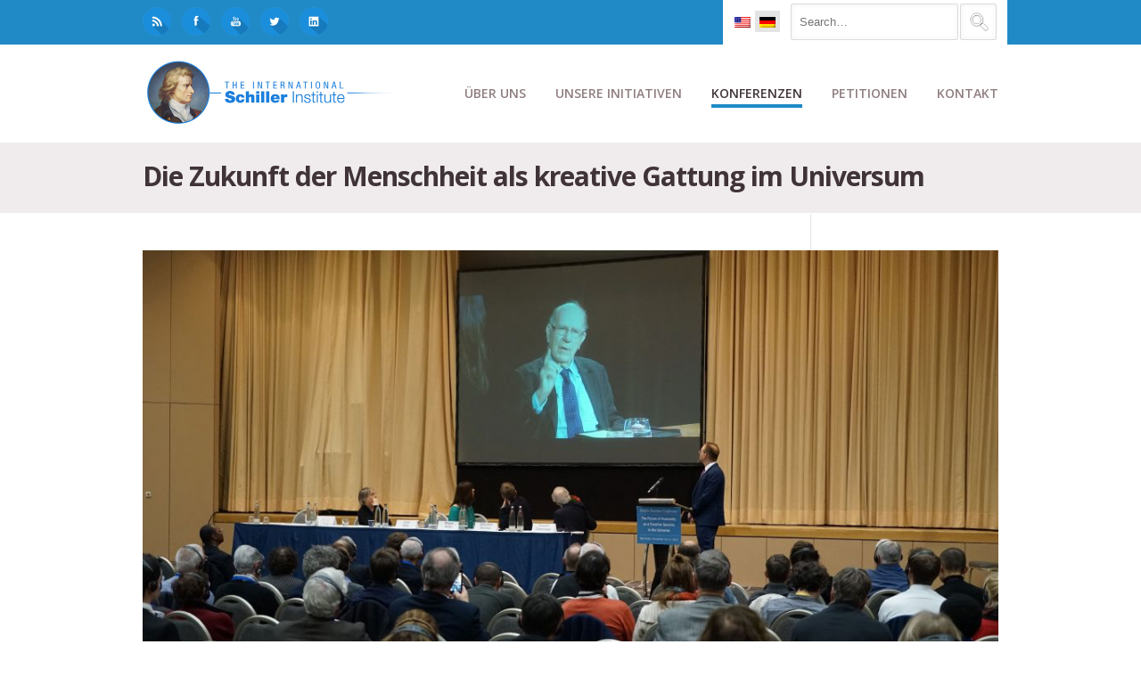

--- FILE ---
content_type: text/html; charset=UTF-8
request_url: https://schillerinstitute.com/de/the-future-of-humanity-as-a-creative-species/
body_size: 213716
content:
<!DOCTYPE html>
<html class="no-js" lang="de-DE" xmlns:fb="https://www.facebook.com/2008/fbml" xmlns:addthis="https://www.addthis.com/help/api-spec" >
<head><style>img.lazy{min-height:1px}</style><link href="https://schillerinstitute.com/wp-content/plugins/w3-total-cache/pub/js/lazyload.min.js?x67618" as="script">
			<script src='https://www.youtube.com/player_api'></script>
		<meta charset="UTF-8" />

	
	<title>Die Zukunft der Menschheit als kreative Gattung im Universum | </title>

	<meta name="viewport" content="width=device-width,initial-scale=1">

	<!-- Stylesheets -->
	<link rel="stylesheet" type="text/css" media="all" href="https://schillerinstitute.com/wp-content/themes/vanguard-child/style.css?x67618" />

	<link rel="profile" href="http://gmpg.org/xfn/11" />
	<link rel="pingback" href="https://schillerinstitute.com/xmlrpc.php" />
    
    <style>
    	/*
* NEW SLIDER (SliderPro)
*/
.page-id-864 .full-width,
.page-id-1244 .full-width {
    padding-top: 0px;
}
.slider-pro {
    margin-bottom: 50px !important;
}
@media only screen and (max-width: 1023px) {
    #container img.sp-thumbnail { max-width: inherit !important; }
}


/*** Logo Link on Mobile - Hide Menu covering Link **/
.addthis_toolbox.addthis_32x32_style.addthis_default_style {
    float: none !important;
}

/*** Logo Link on Mobile - Hide Menu covering Link **/
#logo a {
    float: left; 
}
@media only screen and (max-width: 888px) {
    #menu-bg { display: none; }
}

/*** Menu Border Fix > after 'automatized'**/
#menu-bg {
   border-bottom: none !important;
}

.wpml-ls-sidebars-superior-header-bar-right, .wpml-ls-sidebars-superior-header-bar-right .wpml-ls-sub-menu, .wpml-ls-sidebars-superior-header-bar-right
a {
    border-color: transparent !important;
}
.wpml-ls-sidebars-superior-header-bar-right {
   background-color: transparent !important;
}

/*** Logo NEW - Sticky Header **/
.asmh-header .stick .brand img {
   width:100% !important;
}
.asmh-header .middle {
   border-bottom:none !important;  
   border-top-width: 0px !important; 
}
.asmh-header div.middle {
   margin-top:0px !important;
}
.asmh-header>div {
   transition:top 0.2s ease-out !important;
}
.asmh-header .stick .container {
   max-width:990px !important;
   width:inherit !important;
}
.asmh-header .nav-wrap {
   padding:0px !important;
}
.asmh-header .primary>ul>li {
   padding:0 !important;
   transition: background-color 0s ease-out !important;
}
.asmh-header .primary>ul>li>a {
   font-size:14px !important;
   line-height:inherit !important;
   padding:22px 12px !important;
   transition: color 0s ease-out !important ;
}
.asmh-header .primary>ul>li>a:hover {
   text-decoration: none;
}

.asmh-header .primary>ul>li:hover {
   background-color: #3b3b3b !important;
}
.asmh-header .primary>ul>li:hover > a {
   color:#fff !important;
}
.asmh-header .middle .sub-menu{
   border:1px solid #6b6b6b !important;
   background:#3b3b3b !important;
   padding: 0px !important;
   box-shadow: 0 3px 13px 1px rgba(0,0,0,0.3) !important;
}
.asmh-header .primary .sub-menu li>a {
   font-size:13px !important;
   color:#91d7ff !important;
}
.asmh-header .primary .sub-menu li>a:hover {
   text-decoration: none;
   color:#fff !important;
}
.asmh-header .primary .sub-menu li:hover {
   background: #333;
}

.asmh-header > div {
   z-index: 99998 !important;
   -webkit-box-shadow: 0px 1px 14px 0px rgba(0,0,0,0.3);
   -moz-box-shadow: 0px 1px 14px 0px rgba(0,0,0,0.3);
  box-shadow: 0px 1px 13px 0px rgba(0,0,0,0.3);
}


/*** rpwe Tweak - Recent Post Extended Layout GENERAL **/
.tweak-homepage-news-header .big-title .bar {
   background-color:#208ac7;
}
.tweak-homepage-news-header .big-title h2 {
   color:#e6e3e3;
}
.tweak-homepage-news-header .big-title p.sub-title {
   color:#e6e3e3;
}
.tweak-homepage-news-feature .rpwe-block h3 {
   font-size:14px !important;
   float:left;
   padding-top:20px;
}
.tweak-homepage-news-feature .rpwe-block h3 a {
    color:#ffa873 ;
}
.tweak-homepage-news-feature .rpwe-block h3 a:hover {
   color:#cd865b ;
}
.tweak-homepage-news-feature .rpwe-summary {
   color:#fff;
}
.tweak-homepage-news-subfeatures .rpwe-block h3 {
   font-size:13px !important;
}
.tweak-homepage-news-subfeatures .rpwe-block h3 a {
    color:#ffa873 ;
}
.tweak-homepage-news-subfeatures .rpwe-block h3 a:hover {
   color:#cd865b ;
}
.tweak-homepage-news-subfeatures .rpwe-block li {
   border-bottom: 1px solid #454545;
}
.tweak-homepage-news-feature .rpwe-block li {
   border-bottom: none;
}

/*** News Page List with rpwe **/
.tweak-homepage-news-list .rpwe-block h3 a, .rpwe-block a {
   font-size:13px !important;
   font-weight:bold;
}
.tweak-homepage-news-list .rpwe-block h3 a:hover, .rpwe-block a:hover {
   color:#5dacff;
}



/**
* Take Action Form Fix
**/
#vfb-form-20 .visual-form-builder fieldset {
   background-color: transparent;
}

/**
* Theme's Blockquote Font Fix
**/
blockquote {
   font-weight:normal;
   font-size: 15px;
   line-height: 28px;
}

/**
* Logo NEW
**/
#logo {
   margin-top:10px !important;
   width:300px;
}
/**
* Top Header BLUE-BAR
**/
.tweak-top-header .big-title .bar {
background-color:#208ac7;
margin-left:-8px;
}
/**
* Top Header Sub-Titlte
**/
.tweak-top-header .big-title p.sub-title {
   color:#403438;
}

@media only screen and (max-width: 767px) {
#header #logo img { max-width: 88% !important; height: auto; }
#logo { width:inherit; }
}
@media only screen and (min-width: 888px) {
.tweak-top-header .big-title h2 { font-size:70px; line-height:70px; }
}
@media only screen and (max-width: 888px) {
#logo { width: 300px; }
#superior-header-right { display:none; }
.asmh-header { display:none; }
}
@media only screen and (max-width: 2880px) {
#container #logo img { max-width: 100%; height: auto; }
}

/**
* SNS Top-Left padding
**/
#superior-header-left .widget {
    padding-top:8px;
}
#superior-header-left .widget {
   padding-right:10px;
}
#superior-header-left .sns-logo-top-left img {
   width:32px;
   height:32px;
}
.wpml-ls-legacy-list-horizontal {
   padding-top:11px !important;
   padding-bottom:3px !important;
   padding-left:7px !important;
   padding-right:7px !important;
}

/**
* Blog Related Posted Img Fix
**/
.blog-detail .related-posts li .post-image img {
   width:100%;
}

/**
* Border-Top at the Main Content (GENERAL)
**/
#content {
  /**  border-top:1px solid #e6e3e3;  **/
}

/**
* AddThis Tweak - Float-RIGHT
**/
.addthis_toolbox.addthis_32x32_style.addthis_default_style {
   float: right;
   margin-top:4px;
   margin-bottom:20px;
}
.pf-content {
    clear:both;
}

/**
* FIX for Buttons - Uppercase to Lowercase
**/
.custom-button.medium, button.medium {
text-transform: none;
}

/**
* Disque overlap fix - height adjusted
**/ 
#single-nav-below {
margin-bottom: 20px;
}

/**
* FIX - Gray-Bar for 'Title' shortcode adjusted
**/
.blog-detail .bar{
margin: 40px 0 0 0px;
}
/**
* Caption for Embedded Images in the Body
**/
.wp-caption-text {
background-color: #eeeeee;
padding: 6px;
border: 1px solid #ddd;
}
.wp-caption .wp-caption-text{
margin-bottom:10px;
margin-top:-7px;
}
/**
* Paris Conf fix - subheader hidden
*/
.page-id-43333 #sub-header-container.image-bg h1{ display: none;}
.page-id-43333 #sub-header-container.image-bg .bar { display: none;}
.page-id-35653 #sub-header-container.image-bg h1{ display: none;}
.page-id-35653 #sub-header-container.image-bg .bar { display: none;}
.page-id-34728 #sub-header-container.image-bg h1{ display: none;}
.page-id-34728 #sub-header-container.image-bg .bar { display: none;}
.page-id-34646 #sub-header-container.image-bg h1{ display: none;}
.page-id-34646 #sub-header-container.image-bg .bar { display: none;}
.page-id-34203 #sub-header-container.image-bg h1{ display: none;}
.page-id-34203 #sub-header-container.image-bg .bar { display: none;}
.page-id-31520 #sub-header-container.image-bg h1{ display: none;}
.page-id-31520 #sub-header-container.image-bg .bar { display: none;}
.page-id-29495 #sub-header-container.image-bg h1{ display: none;}
.page-id-29495 #sub-header-container.image-bg .bar { display: none;}
.page-id-29529 #sub-header-container.image-bg h1{ display: none;}
.page-id-29529 #sub-header-container.image-bg .bar { display: none;}
.page-id-29572 #sub-header-container.image-bg h1{ display: none;}
.page-id-29572 #sub-header-container.image-bg .bar { display: none;}
.page-id-29601 #sub-header-container.image-bg h1{ display: none;}
.page-id-29601 #sub-header-container.image-bg .bar { display: none;}
.page-id-29868 #sub-header-container.image-bg h1{ display: none;}
.page-id-29868 #sub-header-container.image-bg .bar { display: none;}
.page-id-29528 #sub-header-container.image-bg h1{ display: none;}
.page-id-29528 #sub-header-container.image-bg .bar { display: none;}
.page-id-31097 #sub-header-container.image-bg h1{ display: none;}
.page-id-31097 #sub-header-container.image-bg .bar { display: none;}

/**
* Testimonial FIX font size & paddings
*/
.testimonial-meta .testimonial-person {
 font-size: 14px !important;
 padding-left: 4px;
 padding-top: 6px;
}
/**
* Hide a default title, print, on NY conference page by TJ
*/
.page-id-23630 #sub-header-container.image-bg h1 { display: none; }
.page-id-23630 #sub-header-container.image-bg .bar { display: none; }
.page-id-23630 .printfriendly { display:none;}
/**
* Addtional Tweak of Title RU
*/
h1 {
font-size:40px;}

/********
* Big Title h2 - ENTIRE SITE!
********/
.big-title h2 {
font-size:46px;
line-height:52px;}
/**
*Petition DE unterschrift fix
*/
.vfb-submit, input[type="submit"].vfb-submit {
font-family:sans-serif;}
/**
*portfolio nav options bottom fix
*/
.portfolio-detail-page #single-nav-below-next {
width:49.8%;}

#superior-header-right .widget {
padding-left:22px;}

/**
*Russian font H2 big title & text-transform
*/
.big-title h2.big-title h2 {
font-size:45px;}
.page-id-22599 .big-title h2 {
font-size:45px;}
.page-id-1875 #sub-header h1 {
text-transform: inherit;}
.page-id-1874 #sub-header h1 {
text-transform: inherit;}
.page-id-1878 #sub-header h1 {
text-transform: inherit;}
.page-id-1876 #sub-header h1 {
text-transform: inherit;}
/**
* Printer Friendly version fix - printer friendly logo hidden
*/
.page-id-34728 .printfriendly {
display:none;}
.page-id-1716 .printfriendly {
display:none;}
.page-id-34203 .printfriendly {
display:none;}
.page-id-34646 .printfriendly {
display:none;}
.page-id-30979 .printfriendly {
display:none;}
.page-id-24798 .printfriendly {
display:none;}
.page-id-2194 .printfriendly {
display:none;}
.page-id-25797 .printfriendly {
display:none;}
.page-id-2479 .printfriendly {
display:none;}
.page-id-22599 .printfriendly {
display:none;}
.page-id-1801 .printfriendly {
display:none;}
.page-id-1256 .printfriendly {
display:none;}
.page-id-1244 .printfriendly {
display:none;}
.page-id-21284 .printfriendly {
display:none;}
.page-id-21285 .printfriendly {
display:none;}
.page-id-19952 .printfriendly {
display:none;}
.page-id-21286 .printfriendly {
display:none;}
.page-id-864 .printfriendly {
display:none;}

.page-id-21286 #toc_container.toc_white {
display:none !important;}
/**
* MK/CM fix - subheader hidden
*/
.page-id-45450 #sub-header-container.image-bg .bar {
display: none;}
.page-id-45450 #sub-header-container.image-bg h1{ display: none;}
.page-id-37852 #sub-header-container.image-bg .bar {
display: none;}
.page-id-37852 #sub-header-container.image-bg h1{ display: none;}
.page-id-22599 #sub-header-container.image-bg .bar {
display: none;}
.page-id-22599 #sub-header-container.image-bg h1{ display: none;}
.page-id-21284 #sub-header-container.image-bg .bar {
display: none;}
.page-id-21284 #sub-header-container.image-bg h1{ display: none;}
.page-id-21285 #sub-header-container.image-bg .bar {
display: none;}
.page-id-21285 #sub-header-container.image-bg h1{ display: none;}
.page-id-21286 #sub-header-container.image-bg .bar {
display: none;}
.page-id-21286 #sub-header-container.image-bg h1{ display: none;}
.page-id-19952 #sub-header-container.image-bg .bar {
display: none;}
.page-id-19952 #sub-header-container.image-bg h1{ display: none;}
/**
* Daniel G.T. fix
*/
.page-id-922 #sub-header-container.image-bg h1 { display: none; }
.page-id-922 #sub-header-container.image-bg .bar { display: none; }
.page-id-1489 #sub-header-container.image-bg h1 { display: none; }
.page-id-1489 #sub-header-container.image-bg .bar { display: none; }
.page-id-1730 #sub-header-container.image-bg h1 { display: none; }
.page-id-1730 #sub-header-container.image-bg .bar { display: none; }
.page-id-1855 #sub-header-container.image-bg h1 { display: none; }
.page-id-1855 #sub-header-container.image-bg .bar { display: none; }
.page-id-2107 #sub-header-container.image-bg h1 { display: none; }
.page-id-2107 #sub-header-container.image-bg .bar { display: none; }
.page-id-2703 #sub-header-container.image-bg h1 { display: none; }
.page-id-2703 #sub-header-container.image-bg .bar { display: none; }
.page-id-2086 #sub-header-container.image-bg h1 { display: none; }
.page-id-2086 #sub-header-container.image-bg .bar { display: none; }
.page-id-2814 #sub-header-container.image-bg h1 { display: none; }
.page-id-2814 #sub-header-container.image-bg .bar { display: none; }
.page-id-2822 #sub-header-container.image-bg h1 { display: none; }
.page-id-2822 #sub-header-container.image-bg .bar { display: none; }
.page-id-3055 #sub-header-container.image-bg h1 { display: none; }
.page-id-3055 #sub-header-container.image-bg .bar { display: none; }
.page-id-3173 #sub-header-container.image-bg h1 { display: none; }
.page-id-3173 #sub-header-container.image-bg .bar { display: none; }
.page-id-3382 #sub-header-container.image-bg h1 { display: none; }
.page-id-3382 #sub-header-container.image-bg .bar { display: none; }
.page-id-3826 #sub-header-container.image-bg h1 { display: none; }
.page-id-3826 #sub-header-container.image-bg .bar { display: none; }
.page-id-3931 #sub-header-container.image-bg h1 { display: none; }
.page-id-3931 #sub-header-container.image-bg .bar { display: none; }
.page-id-3938 #sub-header-container.image-bg h1 { display: none; }
.page-id-3938 #sub-header-container.image-bg .bar { display: none; }
.page-id-4338 #sub-header-container.image-bg h1 { background: none; }
.page-id-4338 #sub-header-container.image-bg .bar { display: none; }
.page-id-1158 #sub-header-container.image-bg h1 { background: none; }
.page-id-1158 #sub-header-container.image-bg .bar { display: none; }
.page-id-1876 #sub-header-container.image-bg h1 { background: none; }
.page-id-1876 #sub-header-container.image-bg .bar { display: none; }
.page-id-1687 #sub-header-container.image-bg h1 { background: none; }
.page-id-1687 #sub-header-container.image-bg .bar { display: none; }
.page-id-4785 #sub-header-container.image-bg h1 { display: none; }
.page-id-4785 #sub-header-container.image-bg .bar { display: none; }
#sub-header-title { text-transform: none; }
#sub-header h1 { line-height: 1.1em; }

/**
* Footer Date 'Clear'
*/ 
.footer-column a {
  width:100%;
  float:left;
}

.footer-flags-spacing {
   margin-bottom:12px;
}

#footer {
   padding:8px 32px;
   height:40px;
}


/**
* Blog Overlay Image white-corner Fix
*/ 
.blog-detail .post-meta {
   background-color: transparent !important;
}
.blog-wide-image .post-meta {
   background-color: transparent !important;
}

/**
* Sidebar Archive Block Padding Adjustment
*/ 
.widget_archive select {
    margin-bottom:20px;
}
.screen-reader-text {
    display:none ;
}

/**
* New Home Page w/ [rpwe] Fix

.rpwe-alignleft {
    width:100%;
}  */ 

/**
* Filtered by Date Search Box Fix
*/ 
.widget_archive select {
    width:100%;
}

/**
* Toggle Padding Fix 
*/ 
.toggle-container .toggle-content {
   padding:20px;
   border:1px solid #ddd;
}

/**
* WPML Flags Fix 
*/ 
#superior-header-right .widget:first-child {
   padding-right: 20px;
   margin-right: 22px;
   padding-left: 4px;
}
#superior-header-right .widget {
   padding-left:0px;
}
#superior-header-right .widget {
   padding-left:0px;
}
.wpml-ls-legacy-list-horizontal a {
   padding:5px 5px !important;
}
.wpml-ls-sidebars-superior-header-bar-right .wpml-ls-current-language>a {
   background-color: #e4e4e4 !important;
}


/**
* Search Box - searchform.php in Child Theme
*/ 
.search-field {
   margin-top:4px;
   margin-bottom:5px;
   float:left;
   margin-right:2px;
}

.search-form .search-submit {
   float:right;
   position:absolute;
   background-color:transparent;
   margin-top:4px;
   padding-right:30px;
}

/**
* Custom Button margin-top Adjustment for Mobile
*/ 
.custom-button {
   margin-top: 3px;
}

/**
* BRF Quotes 
*/ 
.brf-quotes .call-to-action-bar span {
    margin:0px;
}
.brf-quotes .call-to-action-bar h3 {
   margin-right: 0px;
   margin-bottom: 14px;  
}

@media only screen and (max-width: 767px) {
     .call-to-action-bar h3, .call-to-action-bar span { text-align:inherit !important; }
}

/**
* Footer Column 1 Height for HZL profile image
**/ 
#footer-column-1 {
     height: inherit;
}

/**
* Hide 'Author' for posts/contents
**/ 
.post-meta span {
    display: none;
}

/**
* YT Embed Aspect Ratio Fix
**/ 
.postid-42399 .fve-video-wrapper {
   padding-bottom: 56.25% !important;
}

/**
* Ordered List Fix (ol) - padding left
**/ 
ul, ol {
    padding: 0 0 0 30px;
}


#item-vfb-335, #item-vfb-336 {
    background-color: #e6e3e3;
}
.page-id-45450 .vfb-span {
    width: 22% !important;
}

/**
* LESEPROBE Button Tweak
**/
.button-leseprobe {
    background-color: #208ac7;
    color: #fff;
    font-weight: bold;
    padding: 12px;
    border-radius: 4px;
}
.button-leseprobe:hover {
    background-color: #403438;
}

/**
* FOOTER - column tweak for Mobile
**/
@media only screen and (max-width: 767px) {
.footer-column { border-left: 0 !important; }
}
.footer-column .widget { border-top: 0 !important; }
.footer-column .widget { padding: 0px 20px !important; }

/**
* THUMBNAIL IMAGES - Recent Post Load More 
**/
.alm-listing .alm-paging-content>li, .alm-listing .alm-reveal>li, .alm-listing>li {
        height: 150px;
}

/**
* SNS Button - Top Left HOVER effect
**/
#superior-header-left .sns-logo-top-left img:hover {
     -webkit-filter: grayscale(100%); /* Safari 6.0 - 9.0 */
     filter: grayscale(40%);
}

/**
* SHORTCODE Carousel Image Height Adjustment
**/
.caroufredsel_wrapper {
        min-height: 230px;
}

/**
* MOBILE Menu Tweaks
**/
@media screen and (max-width: 888px) {
#responsive-menu-container #responsive-menu-wrapper { padding-top: 40px; }
}
#responsive-menu-container #responsive-menu li.responsive-menu-item a {
        border-bottom: none !important;
}


/**
* Ajax_Load_More - Hide Button when no more items left
**/
.alm-load-more-btn.done{
   display: none;
}

		.post-meta .author { display: none!important; }.post-meta .published { display: none!important; }.post-meta .post-categories { display: none!important; }.post-meta .post-tags { display: none!important; }
			</style>
	
		<script type='text/javascript'>
		/* <![CDATA[ */  
		var unisphere_globals = {
	 		searchLocalized: 'To search type and hit enter', 
		 	jsFolderUrl: 'https://schillerinstitute.com/wp-content/themes/vanguard/js',
		 	themeVersion: '4.0',
		 	cufonFonts: ''
	 	}; 
		/* ]]> */ 
	</script>
	
	<meta name='robots' content='max-image-preview:large' />
	<style>img:is([sizes="auto" i], [sizes^="auto," i]) { contain-intrinsic-size: 3000px 1500px }</style>
	<meta name="dlm-version" content="5.1.4"><link rel='dns-prefetch' href='//fonts.googleapis.com' />
<link rel="alternate" type="application/rss+xml" title=" &raquo; Feed" href="https://schillerinstitute.com/de/feed/" />
<link rel="alternate" type="application/rss+xml" title=" &raquo; Kommentar-Feed" href="https://schillerinstitute.com/de/comments/feed/" />
<script type="text/javascript">
/* <![CDATA[ */
window._wpemojiSettings = {"baseUrl":"https:\/\/s.w.org\/images\/core\/emoji\/15.0.3\/72x72\/","ext":".png","svgUrl":"https:\/\/s.w.org\/images\/core\/emoji\/15.0.3\/svg\/","svgExt":".svg","source":{"concatemoji":"https:\/\/schillerinstitute.com\/wp-includes\/js\/wp-emoji-release.min.js?ver=6e907855b3d6cea6472b7e50ef16a5d2"}};
/*! This file is auto-generated */
!function(i,n){var o,s,e;function c(e){try{var t={supportTests:e,timestamp:(new Date).valueOf()};sessionStorage.setItem(o,JSON.stringify(t))}catch(e){}}function p(e,t,n){e.clearRect(0,0,e.canvas.width,e.canvas.height),e.fillText(t,0,0);var t=new Uint32Array(e.getImageData(0,0,e.canvas.width,e.canvas.height).data),r=(e.clearRect(0,0,e.canvas.width,e.canvas.height),e.fillText(n,0,0),new Uint32Array(e.getImageData(0,0,e.canvas.width,e.canvas.height).data));return t.every(function(e,t){return e===r[t]})}function u(e,t,n){switch(t){case"flag":return n(e,"\ud83c\udff3\ufe0f\u200d\u26a7\ufe0f","\ud83c\udff3\ufe0f\u200b\u26a7\ufe0f")?!1:!n(e,"\ud83c\uddfa\ud83c\uddf3","\ud83c\uddfa\u200b\ud83c\uddf3")&&!n(e,"\ud83c\udff4\udb40\udc67\udb40\udc62\udb40\udc65\udb40\udc6e\udb40\udc67\udb40\udc7f","\ud83c\udff4\u200b\udb40\udc67\u200b\udb40\udc62\u200b\udb40\udc65\u200b\udb40\udc6e\u200b\udb40\udc67\u200b\udb40\udc7f");case"emoji":return!n(e,"\ud83d\udc26\u200d\u2b1b","\ud83d\udc26\u200b\u2b1b")}return!1}function f(e,t,n){var r="undefined"!=typeof WorkerGlobalScope&&self instanceof WorkerGlobalScope?new OffscreenCanvas(300,150):i.createElement("canvas"),a=r.getContext("2d",{willReadFrequently:!0}),o=(a.textBaseline="top",a.font="600 32px Arial",{});return e.forEach(function(e){o[e]=t(a,e,n)}),o}function t(e){var t=i.createElement("script");t.src=e,t.defer=!0,i.head.appendChild(t)}"undefined"!=typeof Promise&&(o="wpEmojiSettingsSupports",s=["flag","emoji"],n.supports={everything:!0,everythingExceptFlag:!0},e=new Promise(function(e){i.addEventListener("DOMContentLoaded",e,{once:!0})}),new Promise(function(t){var n=function(){try{var e=JSON.parse(sessionStorage.getItem(o));if("object"==typeof e&&"number"==typeof e.timestamp&&(new Date).valueOf()<e.timestamp+604800&&"object"==typeof e.supportTests)return e.supportTests}catch(e){}return null}();if(!n){if("undefined"!=typeof Worker&&"undefined"!=typeof OffscreenCanvas&&"undefined"!=typeof URL&&URL.createObjectURL&&"undefined"!=typeof Blob)try{var e="postMessage("+f.toString()+"("+[JSON.stringify(s),u.toString(),p.toString()].join(",")+"));",r=new Blob([e],{type:"text/javascript"}),a=new Worker(URL.createObjectURL(r),{name:"wpTestEmojiSupports"});return void(a.onmessage=function(e){c(n=e.data),a.terminate(),t(n)})}catch(e){}c(n=f(s,u,p))}t(n)}).then(function(e){for(var t in e)n.supports[t]=e[t],n.supports.everything=n.supports.everything&&n.supports[t],"flag"!==t&&(n.supports.everythingExceptFlag=n.supports.everythingExceptFlag&&n.supports[t]);n.supports.everythingExceptFlag=n.supports.everythingExceptFlag&&!n.supports.flag,n.DOMReady=!1,n.readyCallback=function(){n.DOMReady=!0}}).then(function(){return e}).then(function(){var e;n.supports.everything||(n.readyCallback(),(e=n.source||{}).concatemoji?t(e.concatemoji):e.wpemoji&&e.twemoji&&(t(e.twemoji),t(e.wpemoji)))}))}((window,document),window._wpemojiSettings);
/* ]]> */
</script>
<link rel='stylesheet' id='pt-cv-public-style-css' href='https://schillerinstitute.com/wp-content/plugins/content-views-query-and-display-post-page/public/assets/css/cv.css?x67618&amp;ver=4.2' type='text/css' media='all' />
<style id='wp-emoji-styles-inline-css' type='text/css'>

	img.wp-smiley, img.emoji {
		display: inline !important;
		border: none !important;
		box-shadow: none !important;
		height: 1em !important;
		width: 1em !important;
		margin: 0 0.07em !important;
		vertical-align: -0.1em !important;
		background: none !important;
		padding: 0 !important;
	}
</style>
<link rel='stylesheet' id='wp-block-library-css' href='https://schillerinstitute.com/wp-includes/css/dist/block-library/style.min.css?x67618&amp;ver=6e907855b3d6cea6472b7e50ef16a5d2' type='text/css' media='all' />
<link rel='stylesheet' id='ultimate_blocks-cgb-style-css-css' href='https://schillerinstitute.com/wp-content/plugins/ultimate-blocks/dist/blocks.style.build.css?x67618&amp;ver=3.4.4' type='text/css' media='all' />
<style id='classic-theme-styles-inline-css' type='text/css'>
/*! This file is auto-generated */
.wp-block-button__link{color:#fff;background-color:#32373c;border-radius:9999px;box-shadow:none;text-decoration:none;padding:calc(.667em + 2px) calc(1.333em + 2px);font-size:1.125em}.wp-block-file__button{background:#32373c;color:#fff;text-decoration:none}
</style>
<style id='global-styles-inline-css' type='text/css'>
:root{--wp--preset--aspect-ratio--square: 1;--wp--preset--aspect-ratio--4-3: 4/3;--wp--preset--aspect-ratio--3-4: 3/4;--wp--preset--aspect-ratio--3-2: 3/2;--wp--preset--aspect-ratio--2-3: 2/3;--wp--preset--aspect-ratio--16-9: 16/9;--wp--preset--aspect-ratio--9-16: 9/16;--wp--preset--color--black: #000000;--wp--preset--color--cyan-bluish-gray: #abb8c3;--wp--preset--color--white: #ffffff;--wp--preset--color--pale-pink: #f78da7;--wp--preset--color--vivid-red: #cf2e2e;--wp--preset--color--luminous-vivid-orange: #ff6900;--wp--preset--color--luminous-vivid-amber: #fcb900;--wp--preset--color--light-green-cyan: #7bdcb5;--wp--preset--color--vivid-green-cyan: #00d084;--wp--preset--color--pale-cyan-blue: #8ed1fc;--wp--preset--color--vivid-cyan-blue: #0693e3;--wp--preset--color--vivid-purple: #9b51e0;--wp--preset--gradient--vivid-cyan-blue-to-vivid-purple: linear-gradient(135deg,rgba(6,147,227,1) 0%,rgb(155,81,224) 100%);--wp--preset--gradient--light-green-cyan-to-vivid-green-cyan: linear-gradient(135deg,rgb(122,220,180) 0%,rgb(0,208,130) 100%);--wp--preset--gradient--luminous-vivid-amber-to-luminous-vivid-orange: linear-gradient(135deg,rgba(252,185,0,1) 0%,rgba(255,105,0,1) 100%);--wp--preset--gradient--luminous-vivid-orange-to-vivid-red: linear-gradient(135deg,rgba(255,105,0,1) 0%,rgb(207,46,46) 100%);--wp--preset--gradient--very-light-gray-to-cyan-bluish-gray: linear-gradient(135deg,rgb(238,238,238) 0%,rgb(169,184,195) 100%);--wp--preset--gradient--cool-to-warm-spectrum: linear-gradient(135deg,rgb(74,234,220) 0%,rgb(151,120,209) 20%,rgb(207,42,186) 40%,rgb(238,44,130) 60%,rgb(251,105,98) 80%,rgb(254,248,76) 100%);--wp--preset--gradient--blush-light-purple: linear-gradient(135deg,rgb(255,206,236) 0%,rgb(152,150,240) 100%);--wp--preset--gradient--blush-bordeaux: linear-gradient(135deg,rgb(254,205,165) 0%,rgb(254,45,45) 50%,rgb(107,0,62) 100%);--wp--preset--gradient--luminous-dusk: linear-gradient(135deg,rgb(255,203,112) 0%,rgb(199,81,192) 50%,rgb(65,88,208) 100%);--wp--preset--gradient--pale-ocean: linear-gradient(135deg,rgb(255,245,203) 0%,rgb(182,227,212) 50%,rgb(51,167,181) 100%);--wp--preset--gradient--electric-grass: linear-gradient(135deg,rgb(202,248,128) 0%,rgb(113,206,126) 100%);--wp--preset--gradient--midnight: linear-gradient(135deg,rgb(2,3,129) 0%,rgb(40,116,252) 100%);--wp--preset--font-size--small: 13px;--wp--preset--font-size--medium: 20px;--wp--preset--font-size--large: 36px;--wp--preset--font-size--x-large: 42px;--wp--preset--spacing--20: 0.44rem;--wp--preset--spacing--30: 0.67rem;--wp--preset--spacing--40: 1rem;--wp--preset--spacing--50: 1.5rem;--wp--preset--spacing--60: 2.25rem;--wp--preset--spacing--70: 3.38rem;--wp--preset--spacing--80: 5.06rem;--wp--preset--shadow--natural: 6px 6px 9px rgba(0, 0, 0, 0.2);--wp--preset--shadow--deep: 12px 12px 50px rgba(0, 0, 0, 0.4);--wp--preset--shadow--sharp: 6px 6px 0px rgba(0, 0, 0, 0.2);--wp--preset--shadow--outlined: 6px 6px 0px -3px rgba(255, 255, 255, 1), 6px 6px rgba(0, 0, 0, 1);--wp--preset--shadow--crisp: 6px 6px 0px rgba(0, 0, 0, 1);}:where(.is-layout-flex){gap: 0.5em;}:where(.is-layout-grid){gap: 0.5em;}body .is-layout-flex{display: flex;}.is-layout-flex{flex-wrap: wrap;align-items: center;}.is-layout-flex > :is(*, div){margin: 0;}body .is-layout-grid{display: grid;}.is-layout-grid > :is(*, div){margin: 0;}:where(.wp-block-columns.is-layout-flex){gap: 2em;}:where(.wp-block-columns.is-layout-grid){gap: 2em;}:where(.wp-block-post-template.is-layout-flex){gap: 1.25em;}:where(.wp-block-post-template.is-layout-grid){gap: 1.25em;}.has-black-color{color: var(--wp--preset--color--black) !important;}.has-cyan-bluish-gray-color{color: var(--wp--preset--color--cyan-bluish-gray) !important;}.has-white-color{color: var(--wp--preset--color--white) !important;}.has-pale-pink-color{color: var(--wp--preset--color--pale-pink) !important;}.has-vivid-red-color{color: var(--wp--preset--color--vivid-red) !important;}.has-luminous-vivid-orange-color{color: var(--wp--preset--color--luminous-vivid-orange) !important;}.has-luminous-vivid-amber-color{color: var(--wp--preset--color--luminous-vivid-amber) !important;}.has-light-green-cyan-color{color: var(--wp--preset--color--light-green-cyan) !important;}.has-vivid-green-cyan-color{color: var(--wp--preset--color--vivid-green-cyan) !important;}.has-pale-cyan-blue-color{color: var(--wp--preset--color--pale-cyan-blue) !important;}.has-vivid-cyan-blue-color{color: var(--wp--preset--color--vivid-cyan-blue) !important;}.has-vivid-purple-color{color: var(--wp--preset--color--vivid-purple) !important;}.has-black-background-color{background-color: var(--wp--preset--color--black) !important;}.has-cyan-bluish-gray-background-color{background-color: var(--wp--preset--color--cyan-bluish-gray) !important;}.has-white-background-color{background-color: var(--wp--preset--color--white) !important;}.has-pale-pink-background-color{background-color: var(--wp--preset--color--pale-pink) !important;}.has-vivid-red-background-color{background-color: var(--wp--preset--color--vivid-red) !important;}.has-luminous-vivid-orange-background-color{background-color: var(--wp--preset--color--luminous-vivid-orange) !important;}.has-luminous-vivid-amber-background-color{background-color: var(--wp--preset--color--luminous-vivid-amber) !important;}.has-light-green-cyan-background-color{background-color: var(--wp--preset--color--light-green-cyan) !important;}.has-vivid-green-cyan-background-color{background-color: var(--wp--preset--color--vivid-green-cyan) !important;}.has-pale-cyan-blue-background-color{background-color: var(--wp--preset--color--pale-cyan-blue) !important;}.has-vivid-cyan-blue-background-color{background-color: var(--wp--preset--color--vivid-cyan-blue) !important;}.has-vivid-purple-background-color{background-color: var(--wp--preset--color--vivid-purple) !important;}.has-black-border-color{border-color: var(--wp--preset--color--black) !important;}.has-cyan-bluish-gray-border-color{border-color: var(--wp--preset--color--cyan-bluish-gray) !important;}.has-white-border-color{border-color: var(--wp--preset--color--white) !important;}.has-pale-pink-border-color{border-color: var(--wp--preset--color--pale-pink) !important;}.has-vivid-red-border-color{border-color: var(--wp--preset--color--vivid-red) !important;}.has-luminous-vivid-orange-border-color{border-color: var(--wp--preset--color--luminous-vivid-orange) !important;}.has-luminous-vivid-amber-border-color{border-color: var(--wp--preset--color--luminous-vivid-amber) !important;}.has-light-green-cyan-border-color{border-color: var(--wp--preset--color--light-green-cyan) !important;}.has-vivid-green-cyan-border-color{border-color: var(--wp--preset--color--vivid-green-cyan) !important;}.has-pale-cyan-blue-border-color{border-color: var(--wp--preset--color--pale-cyan-blue) !important;}.has-vivid-cyan-blue-border-color{border-color: var(--wp--preset--color--vivid-cyan-blue) !important;}.has-vivid-purple-border-color{border-color: var(--wp--preset--color--vivid-purple) !important;}.has-vivid-cyan-blue-to-vivid-purple-gradient-background{background: var(--wp--preset--gradient--vivid-cyan-blue-to-vivid-purple) !important;}.has-light-green-cyan-to-vivid-green-cyan-gradient-background{background: var(--wp--preset--gradient--light-green-cyan-to-vivid-green-cyan) !important;}.has-luminous-vivid-amber-to-luminous-vivid-orange-gradient-background{background: var(--wp--preset--gradient--luminous-vivid-amber-to-luminous-vivid-orange) !important;}.has-luminous-vivid-orange-to-vivid-red-gradient-background{background: var(--wp--preset--gradient--luminous-vivid-orange-to-vivid-red) !important;}.has-very-light-gray-to-cyan-bluish-gray-gradient-background{background: var(--wp--preset--gradient--very-light-gray-to-cyan-bluish-gray) !important;}.has-cool-to-warm-spectrum-gradient-background{background: var(--wp--preset--gradient--cool-to-warm-spectrum) !important;}.has-blush-light-purple-gradient-background{background: var(--wp--preset--gradient--blush-light-purple) !important;}.has-blush-bordeaux-gradient-background{background: var(--wp--preset--gradient--blush-bordeaux) !important;}.has-luminous-dusk-gradient-background{background: var(--wp--preset--gradient--luminous-dusk) !important;}.has-pale-ocean-gradient-background{background: var(--wp--preset--gradient--pale-ocean) !important;}.has-electric-grass-gradient-background{background: var(--wp--preset--gradient--electric-grass) !important;}.has-midnight-gradient-background{background: var(--wp--preset--gradient--midnight) !important;}.has-small-font-size{font-size: var(--wp--preset--font-size--small) !important;}.has-medium-font-size{font-size: var(--wp--preset--font-size--medium) !important;}.has-large-font-size{font-size: var(--wp--preset--font-size--large) !important;}.has-x-large-font-size{font-size: var(--wp--preset--font-size--x-large) !important;}
:where(.wp-block-post-template.is-layout-flex){gap: 1.25em;}:where(.wp-block-post-template.is-layout-grid){gap: 1.25em;}
:where(.wp-block-columns.is-layout-flex){gap: 2em;}:where(.wp-block-columns.is-layout-grid){gap: 2em;}
:root :where(.wp-block-pullquote){font-size: 1.5em;line-height: 1.6;}
</style>
<link rel='stylesheet' id='ub-extension-style-css-css' href='https://schillerinstitute.com/wp-content/plugins/ultimate-blocks/src/extensions/style.css?x67618&amp;ver=6e907855b3d6cea6472b7e50ef16a5d2' type='text/css' media='all' />
<link rel='stylesheet' id='wpml-legacy-horizontal-list-0-css' href='https://schillerinstitute.com/wp-content/plugins/sitepress-multilingual-cms/templates/language-switchers/legacy-list-horizontal/style.min.css?x67618&amp;ver=1' type='text/css' media='all' />
<style id='wpml-legacy-horizontal-list-0-inline-css' type='text/css'>
.wpml-ls-sidebars-superior-header-bar-right{background-color:#ffffff;}.wpml-ls-sidebars-superior-header-bar-right, .wpml-ls-sidebars-superior-header-bar-right .wpml-ls-sub-menu, .wpml-ls-sidebars-superior-header-bar-right a {border-color:#cdcdcd;}.wpml-ls-sidebars-superior-header-bar-right a, .wpml-ls-sidebars-superior-header-bar-right .wpml-ls-sub-menu a, .wpml-ls-sidebars-superior-header-bar-right .wpml-ls-sub-menu a:link, .wpml-ls-sidebars-superior-header-bar-right li:not(.wpml-ls-current-language) .wpml-ls-link, .wpml-ls-sidebars-superior-header-bar-right li:not(.wpml-ls-current-language) .wpml-ls-link:link {color:#444444;background-color:#ffffff;}.wpml-ls-sidebars-superior-header-bar-right .wpml-ls-sub-menu a:hover,.wpml-ls-sidebars-superior-header-bar-right .wpml-ls-sub-menu a:focus, .wpml-ls-sidebars-superior-header-bar-right .wpml-ls-sub-menu a:link:hover, .wpml-ls-sidebars-superior-header-bar-right .wpml-ls-sub-menu a:link:focus {color:#000000;background-color:#eeeeee;}.wpml-ls-sidebars-superior-header-bar-right .wpml-ls-current-language > a {color:#444444;background-color:#ffffff;}.wpml-ls-sidebars-superior-header-bar-right .wpml-ls-current-language:hover>a, .wpml-ls-sidebars-superior-header-bar-right .wpml-ls-current-language>a:focus {color:#000000;background-color:#eeeeee;}
.wpml-ls-statics-shortcode_actions{background-color:#eeeeee;}.wpml-ls-statics-shortcode_actions, .wpml-ls-statics-shortcode_actions .wpml-ls-sub-menu, .wpml-ls-statics-shortcode_actions a {border-color:#cdcdcd;}.wpml-ls-statics-shortcode_actions a, .wpml-ls-statics-shortcode_actions .wpml-ls-sub-menu a, .wpml-ls-statics-shortcode_actions .wpml-ls-sub-menu a:link, .wpml-ls-statics-shortcode_actions li:not(.wpml-ls-current-language) .wpml-ls-link, .wpml-ls-statics-shortcode_actions li:not(.wpml-ls-current-language) .wpml-ls-link:link {color:#444444;background-color:#ffffff;}.wpml-ls-statics-shortcode_actions .wpml-ls-sub-menu a:hover,.wpml-ls-statics-shortcode_actions .wpml-ls-sub-menu a:focus, .wpml-ls-statics-shortcode_actions .wpml-ls-sub-menu a:link:hover, .wpml-ls-statics-shortcode_actions .wpml-ls-sub-menu a:link:focus {color:#000000;background-color:#eeeeee;}.wpml-ls-statics-shortcode_actions .wpml-ls-current-language > a {color:#444444;background-color:#ffffff;}.wpml-ls-statics-shortcode_actions .wpml-ls-current-language:hover>a, .wpml-ls-statics-shortcode_actions .wpml-ls-current-language>a:focus {color:#000000;background-color:#eeeeee;}
</style>
<link rel='stylesheet' id='wpml-legacy-vertical-list-0-css' href='https://schillerinstitute.com/wp-content/plugins/sitepress-multilingual-cms/templates/language-switchers/legacy-list-vertical/style.min.css?x67618&amp;ver=1' type='text/css' media='all' />
<style id='wpml-legacy-vertical-list-0-inline-css' type='text/css'>
.otgs-notice { display: none !important; }
</style>
<link rel='stylesheet' id='layerslider_css-css' href='https://schillerinstitute.com/wp-content/themes/vanguard-child/LayerSlider/css/layerslider.css?x67618&amp;ver=4.6.0' type='text/css' media='all' />
<link rel='stylesheet' id='skin-css' href='https://schillerinstitute.com/wp-content/themes/vanguard/css/skin.php?ver=6e907855b3d6cea6472b7e50ef16a5d2' type='text/css' media='all' />
<link rel='stylesheet' id='mobile-css' href='https://schillerinstitute.com/wp-content/themes/vanguard/css/mobile.css?x67618&amp;ver=6e907855b3d6cea6472b7e50ef16a5d2' type='text/css' media='screen' />
<link rel='stylesheet' id='google_fonts-css' href='//fonts.googleapis.com/css?family=Open+Sans%3A300%2C300italic%2C400%2C400italic%2C600%2C600italic%2C700%2C700italic%7COpen+Sans%3A600%7COpen+Sans%3A700%7COpen+Sans%3A400%7COpen+Sans%3A700%7COpen+Sans%3A300%2C400%2C600%2C700%7COpen+Sans%3A700%7COpen+Sans%3A600%7COpen+Sans%3A400%7COpen+Sans%3A700%7COpen+Sans%3A600%7COpen+Sans%3A700&#038;ver=6e907855b3d6cea6472b7e50ef16a5d2' type='text/css' media='all' />
<link rel='stylesheet' id='mm-compiled-options-mobmenu-css' href='https://schillerinstitute.com/wp-content/uploads/dynamic-mobmenu.css?x67618&amp;ver=2.8.8-387' type='text/css' media='all' />
<link rel='stylesheet' id='mm-google-webfont-dosis-css' href='//fonts.googleapis.com/css?family=Dosis%3Ainherit%2C400&#038;subset=latin%2Clatin-ext&#038;ver=6e907855b3d6cea6472b7e50ef16a5d2' type='text/css' media='all' />
<link rel='stylesheet' id='asmh-styles-css' href='https://schillerinstitute.com/asmh/styles?ver=6e907855b3d6cea6472b7e50ef16a5d2' type='text/css' media='all' />
<link rel='stylesheet' id='asmh-custom-fonts-css' href='https://schillerinstitute.com/wp-content/plugins/awesome-sticky-header/assets/fonts/asmh.css?x67618&amp;ver=6e907855b3d6cea6472b7e50ef16a5d2' type='text/css' media='all' />
<link rel='stylesheet' id='addthis_all_pages-css' href='https://schillerinstitute.com/wp-content/plugins/addthis/frontend/build/addthis_wordpress_public.min.css?x67618&amp;ver=6e907855b3d6cea6472b7e50ef16a5d2' type='text/css' media='all' />
<link rel='stylesheet' id='cssmobmenu-icons-css' href='https://schillerinstitute.com/wp-content/plugins/mobile-menu/includes/css/mobmenu-icons.css?x67618&amp;ver=6e907855b3d6cea6472b7e50ef16a5d2' type='text/css' media='all' />
<link rel='stylesheet' id='cssmobmenu-css' href='https://schillerinstitute.com/wp-content/plugins/mobile-menu/includes/css/mobmenu.css?x67618&amp;ver=2.8.8' type='text/css' media='all' />
<script type="text/javascript" id="wpml-cookie-js-extra">
/* <![CDATA[ */
var wpml_cookies = {"wp-wpml_current_language":{"value":"de","expires":1,"path":"\/"}};
var wpml_cookies = {"wp-wpml_current_language":{"value":"de","expires":1,"path":"\/"}};
/* ]]> */
</script>
<script type="text/javascript" src="https://schillerinstitute.com/wp-content/plugins/sitepress-multilingual-cms/res/js/cookies/language-cookie.js?x67618&amp;ver=484900" id="wpml-cookie-js" defer="defer" data-wp-strategy="defer"></script>
<script type="text/javascript" src="https://schillerinstitute.com/wp-includes/js/jquery/jquery.min.js?x67618&amp;ver=3.7.1" id="jquery-core-js"></script>
<script type="text/javascript" src="https://schillerinstitute.com/wp-includes/js/jquery/jquery-migrate.min.js?x67618&amp;ver=3.4.1" id="jquery-migrate-js"></script>
<script type="text/javascript" src="https://schillerinstitute.com/wp-content/themes/vanguard-child/LayerSlider/js/layerslider.kreaturamedia.jquery.js?x67618&amp;ver=4.6.0" id="layerslider_js-js"></script>
<script type="text/javascript" src="https://schillerinstitute.com/wp-content/themes/vanguard-child/LayerSlider/js/jquery-easing-1.3.js?x67618&amp;ver=1.3.0" id="jquery_easing-js"></script>
<script type="text/javascript" src="https://schillerinstitute.com/wp-content/themes/vanguard-child/LayerSlider/js/jquerytransit.js?x67618&amp;ver=0.9.9" id="transit-js"></script>
<script type="text/javascript" src="https://schillerinstitute.com/wp-content/themes/vanguard-child/LayerSlider/js/layerslider.transitions.js?x67618&amp;ver=4.6.0" id="layerslider_transitions-js"></script>
<script type="text/javascript" src="http://schillerinstitute.com/wp-content/uploads/layerslider.custom.transitions.js?x67618&amp;ver=4.6.0" id="layerslider_custom_transitions-js"></script>
<script type="text/javascript" src="https://schillerinstitute.com/wp-includes/js/swfobject.js?x67618&amp;ver=2.2-20120417" id="swfobject-js"></script>
<script type="text/javascript" src="https://schillerinstitute.com/wp-content/themes/vanguard/js/scripts.js?x67618&amp;ver=6e907855b3d6cea6472b7e50ef16a5d2" id="scripts-js"></script>
<script type="text/javascript" id="asmh-main-js-extra">
/* <![CDATA[ */
var asmhObject = {"sticky_scroll_position":"200","middle_hide_header_width":"888","header_paddings":"15","menu_padding":"20"};
/* ]]> */
</script>
<script type="text/javascript" src="https://schillerinstitute.com/wp-content/plugins/awesome-sticky-header/assets/js/asmh.js?x67618&amp;ver=6e907855b3d6cea6472b7e50ef16a5d2" id="asmh-main-js"></script>
<script type="text/javascript" src="https://schillerinstitute.com/wp-content/plugins/mobile-menu/includes/js/mobmenu.js?x67618&amp;ver=2.8.8" id="mobmenujs-js"></script>
<link rel="https://api.w.org/" href="https://schillerinstitute.com/de/wp-json/" /><link rel="alternate" title="JSON" type="application/json" href="https://schillerinstitute.com/de/wp-json/wp/v2/pages/56471" /><link rel="canonical" href="https://schillerinstitute.com/de/the-future-of-humanity-as-a-creative-species/" />
<link rel='shortlink' href='https://schillerinstitute.com/de/?p=56471' />
<link rel="alternate" title="oEmbed (JSON)" type="application/json+oembed" href="https://schillerinstitute.com/de/wp-json/oembed/1.0/embed?url=https%3A%2F%2Fschillerinstitute.com%2Fde%2Fthe-future-of-humanity-as-a-creative-species%2F" />
<link rel="alternate" title="oEmbed (XML)" type="text/xml+oembed" href="https://schillerinstitute.com/de/wp-json/oembed/1.0/embed?url=https%3A%2F%2Fschillerinstitute.com%2Fde%2Fthe-future-of-humanity-as-a-creative-species%2F&#038;format=xml" />
<meta name="generator" content="WPML ver:4.8.4 stt:5,61,1,4,3,13,27,17,47,2;" />
<link rel="icon" href="https://schillerinstitute.com/wp-content/uploads/2018/07/cropped-si-favicon-512-32x32.jpg?x67618" sizes="32x32" />
<link rel="icon" href="https://schillerinstitute.com/wp-content/uploads/2018/07/cropped-si-favicon-512-192x192.jpg?x67618" sizes="192x192" />
<link rel="apple-touch-icon" href="https://schillerinstitute.com/wp-content/uploads/2018/07/cropped-si-favicon-512-180x180.jpg?x67618" />
<meta name="msapplication-TileImage" content="https://schillerinstitute.com/wp-content/uploads/2018/07/cropped-si-favicon-512-270x270.jpg" />
<!--END head-->
</head>

<!--BEGIN body-->
<body class="page-template-default page page-id-56471 sp-easy-accordion-enabled wide mob-menu-slideout-over">


	
	<!--BEGIN #container-->
	<div id="container">

		<!--BEGIN #superior-header-container-->
		<div id="superior-header-container">

			<!--BEGIN #superior-header-->
			<div id="superior-header">
				<div id="superior-header-left">
					<div id="text-6" class="widget widget_text"><div class="widget-title">Top Left Link Buttons</div>			<div class="textwidget"><div title="RSS" class="sns-logo-top-left" style="float:left; ">
<a href="/feed/" target="_blank">
<img class="lazy" src="data:image/svg+xml,%3Csvg%20xmlns='http://www.w3.org/2000/svg'%20viewBox='0%200%201%201'%3E%3C/svg%3E" data-src="/wp-content/uploads/2017/11/SI-Social-RSS.png?x67618" />
</a>
</div>

<div title="Facebook" class="sns-logo-top-left" style="float:left; padding-left:12px;">
<a href="https://www.facebook.com/SchillerInstitute" target="_blank">
<img class="lazy" src="data:image/svg+xml,%3Csvg%20xmlns='http://www.w3.org/2000/svg'%20viewBox='0%200%201%201'%3E%3C/svg%3E" data-src="/wp-content/uploads/2017/11/SI-Social-Facebook.png?x67618" />
</a>
</div>

<div title="YouTube" class="sns-logo-top-left" style="float:left; padding-left:12px;">
<a href="http://www.youtube.com/schillerinstitut" target="_blank">
<img class="lazy" src="data:image/svg+xml,%3Csvg%20xmlns='http://www.w3.org/2000/svg'%20viewBox='0%200%201%201'%3E%3C/svg%3E" data-src="/wp-content/uploads/2017/11/SI-Social-YT.png?x67618" />
</a>
</div>

<div title="Twitter" class="sns-logo-top-left" style="float:left; padding-left:12px;">
<a href="https://twitter.com/zepplarouche?lang=en" target="_blank">
<img class="lazy" src="data:image/svg+xml,%3Csvg%20xmlns='http://www.w3.org/2000/svg'%20viewBox='0%200%201%201'%3E%3C/svg%3E" data-src="/wp-content/uploads/2017/11/SI-Social-Twitter.png?x67618" />
</a>
</div>

<div title="LinkedIn" class="sns-logo-top-left" style="float:left; padding-left:12px;">
<a href="https://www.linkedin.com/in/helga-zepp-larouche" target="_blank">
<img class="lazy" src="data:image/svg+xml,%3Csvg%20xmlns='http://www.w3.org/2000/svg'%20viewBox='0%200%201%201'%3E%3C/svg%3E" data-src="/wp-content/uploads/2017/11/SI-Social-LinkedIn.png?x67618" />
</a>
</div></div>
		</div>	            		            </div>
	            <div id="superior-header-right">
					<div id="search-7" class="widget widget_search"><div class="widget-title">Search</div>

<form role="search" method="get" class="search-form" action="https://schillerinstitute.com/de/">
    <label>
        <span class="screen-reader-text">Suche nach:</span>
        <input type="search" class="search-field"
            placeholder="Search…"
            value="" name="s"
            title="Suche nach:" />
    </label>
    <input type="submit" class="search-submit"
        value="" /><img src="data:image/svg+xml,%3Csvg%20xmlns='http://www.w3.org/2000/svg'%20viewBox='0%200%201%201'%3E%3C/svg%3E" data-src="http://newparadigm.schillerinstitute.com/wp-content/uploads/2017/03/search.png" style="width:26px;height:26px;margin-left:7px;margin-top:12px;" class="search-lupe lazy">
</form></div><div id="icl_lang_sel_widget-5" class="widget widget_icl_lang_sel_widget">
<div class="wpml-ls-sidebars-superior-header-bar-right wpml-ls wpml-ls-legacy-list-horizontal">
	<ul role="menu"><li class="wpml-ls-slot-superior-header-bar-right wpml-ls-item wpml-ls-item-en wpml-ls-first-item wpml-ls-item-legacy-list-horizontal" role="none">
				<a href="https://schillerinstitute.com/the-future-of-humanity-as-a-creative-species/" class="wpml-ls-link" role="menuitem"  aria-label="Zu Englisch wechseln" title="Zu Englisch wechseln" >
                                <img
            class="wpml-ls-flag lazy"
            src="data:image/svg+xml,%3Csvg%20xmlns='http://www.w3.org/2000/svg'%20viewBox='0%200%201%201'%3E%3C/svg%3E" data-src="https://schillerinstitute.com/wp-content/plugins/sitepress-multilingual-cms/res/flags/us.png?x67618"
            alt="Englisch"
            
            
    /></a>
			</li><li class="wpml-ls-slot-superior-header-bar-right wpml-ls-item wpml-ls-item-de wpml-ls-current-language wpml-ls-last-item wpml-ls-item-legacy-list-horizontal" role="none">
				<a href="https://schillerinstitute.com/de/the-future-of-humanity-as-a-creative-species/" class="wpml-ls-link" role="menuitem" >
                                <img
            class="wpml-ls-flag lazy"
            src="data:image/svg+xml,%3Csvg%20xmlns='http://www.w3.org/2000/svg'%20viewBox='0%200%201%201'%3E%3C/svg%3E" data-src="https://schillerinstitute.com/wp-content/plugins/sitepress-multilingual-cms/res/flags/de.png?x67618"
            alt="Deutsch"
            
            
    /></a>
			</li></ul>
</div>
</div>		            	            </div>
    		<!--END #superior-header-->
    		</div>
		
		<!--END #superior-header-container-->
		</div>		

		<!--BEGIN #header-container-->
		<div id="header-container">

			<!--BEGIN #header-->
			<div id="header">
			
				<!--BEGIN #logo-->
				<div id="logo">
					<a href="https://schillerinstitute.com/de/" title="">
													<img class="lazy" src="data:image/svg+xml,%3Csvg%20xmlns='http://www.w3.org/2000/svg'%20viewBox='0%200%201%201'%3E%3C/svg%3E" data-src="https://schillerinstitute.com/wp-content/uploads/2018/08/si_logo_official.jpg?x67618" alt="" />
											</a>
				<!--END #logo-->
				</div>
				
				<!--BEGIN #menu-bg-->
				<div id="menu-bg">
					<div class="menu"><ul id="menu-petitionen" class="nav"><li id="menu-item-67043" class="menu-item menu-item-type-custom menu-item-object-custom menu-item-has-children menu-item-67043 page-item-67043"><a>Über uns</a>
<ul class="sub-menu">
	<li id="menu-item-66796" class="menu-item menu-item-type-custom menu-item-object-custom menu-item-66796 page-item-66796"><a href="https://schillerinstitute.com/de/helga-zepp-larouche/">Helga Zepp-LaRouche</a></li>
	<li id="menu-item-70289" class="menu-item menu-item-type-custom menu-item-object-custom menu-item-70289 page-item-70289"><a href="https://schillerinstitute.com/de/the-international-larouche-youth-movement/">LaRouche Jugendbewegung</a></li>
</ul>
</li>
<li id="menu-item-68319" class="menu-item menu-item-type-custom menu-item-object-custom menu-item-has-children menu-item-68319 page-item-68319"><a>Unsere Initiativen</a>
<ul class="sub-menu">
	<li id="menu-item-100837" class="menu-item menu-item-type-custom menu-item-object-custom menu-item-100837 page-item-100837"><a href="https://schillerinstitute.com/de/blog/2023/07/23/die-internationale-friedenskoalition/">Die Internationale Friedenskoalition (IPC)</a></li>
	<li id="menu-item-110119" class="menu-item menu-item-type-post_type menu-item-object-post menu-item-110119 page-item-93205"><a href="https://schillerinstitute.com/de/blog/2022/11/30/zehn-prinzipien-fuer-eine-neue-internationale-sicherheits-und-entwicklungsarchitektur/">­Zehn Prinzipien für eine neue internationale Sicherheits- und Entwicklungsarchitektur</a></li>
	<li id="menu-item-100838" class="menu-item menu-item-type-custom menu-item-object-custom menu-item-100838 page-item-100838"><a href="https://schillerinstitute.com/de/unsere-kampagne/a-new-renaissance/">Dialog der Zivilisationen &#8211;  Renaissance der klassischen Kultur</a></li>
	<li id="menu-item-92311" class="menu-item menu-item-type-custom menu-item-object-custom menu-item-92311 page-item-92311"><a href="https://schillerinstitute.com/de/afghanistan-am-scheideweg/">Afghanistan am Scheideweg</a></li>
	<li id="menu-item-92312" class="menu-item menu-item-type-custom menu-item-object-custom menu-item-92312 page-item-92312"><a href="https://schillerinstitute.com/de/den-atomaren-3-weltkrieg-stoppen-abschaffung-der-neuen-goebbelspropaganda-operationen/">&#8222;Den atomaren 3. Weltkrieg stoppen: Weg mit den neuen Goebbels-Propaganda-Operationen!&#8220;:</a></li>
	<li id="menu-item-67141" class="menu-item menu-item-type-custom menu-item-object-custom menu-item-67141 page-item-67141"><a href="https://schillerinstitute.com/de/the-committee-for-the-coincidence-of-opposites/">Das Komitee Coincidentia-Oppositorum</a></li>
	<li id="menu-item-85364" class="menu-item menu-item-type-custom menu-item-object-custom menu-item-85364 page-item-85364"><a href="https://schillerinstitute.com/de/blog/2021/12/31/schlafwandeln-wir-in-einen-thermonuklearen-dritten-weltkrieg/">Schlafwandeln wir in einen thermonuklearen Dritten Weltkrieg?</a></li>
</ul>
</li>
<li id="menu-item-60943" class="menu-item menu-item-type-custom menu-item-object-custom current-menu-ancestor current-menu-parent menu-item-has-children menu-item-60943 page-item-60943"><a>Konferenzen</a>
<ul class="sub-menu">
	<li id="menu-item-113564" class="menu-item menu-item-type-post_type menu-item-object-post menu-item-113564 page-item-113313"><a href="https://schillerinstitute.com/de/blog/2025/12/01/internationale-jugendkonferenz-der-schiller-instituts-14-dezember-2025/">Internationale Jugendkonferenz des Schiller-Instituts, 14. Dezember 2025</a></li>
	<li id="menu-item-113561" class="menu-item menu-item-type-post_type menu-item-object-post menu-item-113561 page-item-112810"><a href="https://schillerinstitute.com/de/blog/2025/10/31/kommende-konferenz-in-paris-die-emanzipation-afrikas-und-der-mehrheit-der-weltbevoelkerung-eine-herausforderung-fuer-europa/">Konferenz in Paris: Die Emanzipation Afrikas und der Mehrheit der Weltbevölkerung – eine Herausforderung für Europa</a></li>
	<li id="menu-item-110118" class="menu-item menu-item-type-custom menu-item-object-custom menu-item-110118 page-item-110118"><a href="https://schillerinstitute.com/de/der-mensch-ist-nicht-des-menschen-wolf/">Der Mensch ist nicht des Menschen Wolf Für ein neues Paradigma in den internationalen Beziehungen!, 12. und 13. Juli 2025</a></li>
	<li id="menu-item-110117" class="menu-item menu-item-type-post_type menu-item-object-post menu-item-110117 page-item-109312"><a href="https://schillerinstitute.com/de/blog/2025/05/12/konferenzeinladung-eine-schoene-vision-fuer-die-menschheit-in-zeiten-grosser-turbulenzen/">Konferenzeinladung: „Eine schöne Vision für die Menschheit in Zeiten großer Turbulenzen!“</a></li>
	<li id="menu-item-101941" class="menu-item menu-item-type-custom menu-item-object-custom menu-item-101941 page-item-101941"><a href="https://schillerinstitute.com/de/blog/2024/03/12/internetkonferenz-der-oasenplan-die-larouche-loesung-fuer-frieden-durch-entwicklung/">Internetkonferenz: Der Oasenplan: Die LaRouche-Lösung für Frieden durch Entwicklung</a></li>
	<li id="menu-item-100841" class="menu-item menu-item-type-custom menu-item-object-custom menu-item-100841 page-item-100841"><a href="https://schillerinstitute.com/de/blog/2023/11/27/konferenz-9_10-dezember-2023/">Wenn Sie den Genozid stoppen wollen, bauen Sie eine neue internationale Sicherheits- und Entwicklungsarchitektur auf!</a></li>
	<li id="menu-item-99483" class="menu-item menu-item-type-custom menu-item-object-custom menu-item-99483 page-item-99483"><a href="https://schillerinstitute.com/de/blog/2023/08/14/konferenzeinladung-lasst-uns-gemeinsam-mit-der-globalen-mehrheit-ein-neues-kapitel-der-weltgeschichte-aufschlagen/">Internetkonferenz  9. September &#8211; Gemeinsam mit der globalen Mehrheit</a></li>
	<li id="menu-item-99484" class="menu-item menu-item-type-custom menu-item-object-custom menu-item-99484 page-item-99484"><a href="https://schillerinstitute.com/de/blog/2023/07/18/am-rande-eines-neuen-weltkriegs-die-europaeischen-nationen-muessen-mit-dem-globalen-sueden-kooperieren/">Int. Konferenz 8./ 9. Juli 2023 in Straßburg &#8211; Die europäischen Nationen müssen mit dem Globalen Süden kooperieren!</a></li>
	<li id="menu-item-99485" class="menu-item menu-item-type-custom menu-item-object-custom menu-item-99485 page-item-99485"><a href="https://schillerinstitute.com/de/blog/2023/03/09/internetkonferenz-buerger-der-welt-vereinigt-euch-stoppt-die-atomkriegsgefahr-jetzt/">Internetkonferenz 15./16.  April 2023 &#8211; Ohne die Entwicklung aller Nationen kann es keinen dauerhaften Frieden auf dem Planeten geben</a></li>
	<li id="menu-item-96056" class="menu-item menu-item-type-custom menu-item-object-custom menu-item-96056 page-item-96056"><a href="https://schillerinstitute.com/de/blog/2023/02/17/internetkonferenz-die-nord-stream-enthuellungen-untersuchen-den-atomaren-dritten-weltkrieg-stoppen/">Internetkonferenz  23.Februar 2023: Die Nord-Stream-Enthüllungen untersuchen</a></li>
	<li id="menu-item-96057" class="menu-item menu-item-type-custom menu-item-object-custom menu-item-96057 page-item-96057"><a href="https://schillerinstitute.com/de/blog/2023/02/17/internetkonferenz-schliessen-sie-sich-dem-aufruf-an-die-sanktionen-gegen-syrien-muessen-aufgehoben-werden/">Internetkonferenz 21. Februar 2023: Die Sanktionen gegen Syrien müssen aufgehoben werden!</a></li>
	<li id="menu-item-95310" class="menu-item menu-item-type-custom menu-item-object-custom menu-item-95310 page-item-95310"><a href="https://schillerinstitute.com/de/blog/2023/01/18/internetkonferenz-das-zeitalter-der-vernunft-oder-die-ausloeschung-der-menschheit/">Internetkonferenz: Das Zeitalter der Vernunft oder die Auslöschung der Menschheit?, 4. Februar 2023</a></li>
	<li id="menu-item-95309" class="menu-item menu-item-type-custom menu-item-object-custom menu-item-95309 page-item-95309"><a href="https://schillerinstitute.com/de/blog/2023/01/05/einladung-zum-internetgespraech-wie-halten-sie-es-mit-dem-voelkerrecht-frau-merkel/">Internetgespräch: „Wie halten Sie es mit dem Völkerrecht, Frau Merkel?“, 10. Januar 2023</a></li>
	<li id="menu-item-95308" class="menu-item menu-item-type-custom menu-item-object-custom menu-item-95308 page-item-95308"><a href="https://schillerinstitute.com/de/blog/2022/11/01/stoppt-die-atomkriegsgefahr-jetzt-drittes-seminar-aktiver-und-ehemaliger-gewaehlter-amtstraeger-der-welt/">„Stoppt die Atomkriegsgefahr jetzt!“ – Drittes Seminar der politischen und sozialen Führer der Welt, 22. November 2022</a></li>
	<li id="menu-item-92310" class="menu-item menu-item-type-custom menu-item-object-custom menu-item-92310 page-item-92310"><a href="https://schillerinstitute.com/de/blog/2022/08/20/konferenz-wie-die-menschheit-die-groesste-krise-der-weltgeschichte-ueberleben-kann/">Internationale Konferenz 10. und 11. September:Zum 100. Jahrestag von Lyndon LaRouches Geburt</a></li>
	<li id="menu-item-92269" class="menu-item menu-item-type-custom menu-item-object-custom menu-item-92269 page-item-92269"><a href="https://schillerinstitute.com/de/blog/2022/05/30/schiller-institut-konferenz-weltweiter-dialog-fuer-eine-neue-sicherheits-und-entwicklungsarchitektur-fuer-alle-nationen/">Internationale Konferenz des Schiller-Instituts am 18. und 19. Juni 2022</a></li>
	<li id="menu-item-92268" class="menu-item menu-item-type-custom menu-item-object-custom menu-item-92268 page-item-92268"><a href="https://schillerinstitute.com/de/blog/2022/05/17/konferenz-amerikanische-und-europaeische-militaer-und-sicherheitsexperten-warnen-irrsinn-der-politiker-droht-einen-atomkrieg-auszuloesen/">Schiller-Institut-Expertendialog am 26. Mai:Irrsinn der Politiker droht einen Atomkrieg auszulösen</a></li>
	<li id="menu-item-87259" class="menu-item menu-item-type-custom menu-item-object-custom menu-item-87259 page-item-87259"><a href="https://schillerinstitute.com/de/blog/2022/03/18/internet-konferenz-am-9-april-2022-die-schaffung-einer-neuen-sicherheits-und-entwicklungsarchitektur-fuer-alle-nationen/">Internet-Konferenz  9. April 2022</a></li>
	<li id="menu-item-86406" class="menu-item menu-item-type-custom menu-item-object-custom menu-item-86406 page-item-86406"><a href="https://schillerinstitute.com/de/blog/2022/02/09/internationale-internetkonferenz-des-schiller-instituts-100-sekunden-vor-mitternacht-auf-der-atomkriegsuhr-wir-brauchen-eine-neue-sicherheitsarchitektur/">Internetkonferenz 19. Februar 2022</a></li>
	<li id="menu-item-92267" class="menu-item menu-item-type-custom menu-item-object-custom menu-item-92267 page-item-92267"><a href="https://schillerinstitute.com/de/blog/2022/01/13/internationales-seminar-zur-beendigung-des-mordes-in-afghanistan-17-januar-2022/">Beendet das Morden in Afghanistan, 17. Januar 2022</a></li>
	<li id="menu-item-86407" class="menu-item menu-item-type-custom menu-item-object-custom menu-item-86407 page-item-86407"><a href="https://schillerinstitute.com/de/blog/2021/12/01/internationale-konferenz-des-schiller-instituts-omicron-dringende-notwendigkeit-fuer-ein-weltgesundheitssystem/">Internetkonferenz 4. Dezember 2021</a></li>
	<li id="menu-item-86408" class="menu-item menu-item-type-custom menu-item-object-custom menu-item-86408 page-item-86408"><a href="https://schillerinstitute.com/de/blog/2021/10/21/internetkonferenz-am-13-und-14-november-2021/">Internetkonferenz 13. bis 14. November 2021</a></li>
	<li id="menu-item-86409" class="menu-item menu-item-type-custom menu-item-object-custom menu-item-86409 page-item-86409"><a href="https://schillerinstitute.com/de/blog/2021/08/23/afghanistan-konferenz-des-schiller-instituts-vom-21-august/">Afghanistan-Konferenz des Schiller-Instituts vom 21. August 2021</a></li>
	<li id="menu-item-92309" class="menu-item menu-item-type-custom menu-item-object-custom menu-item-92309 page-item-92309"><a href="https://schillerinstitute.com/de/konferenz/">Internetkonferenz, 31. Juli 2021:Afghanistan nach der gescheiterten Regimewechsel-Ära</a></li>
	<li id="menu-item-77581" class="menu-item menu-item-type-custom menu-item-object-custom menu-item-77581 page-item-77581"><a href="https://schillerinstitute.com/de/es-gibt-keinen-klimanotstand/">Internetkonferenz  24. Juli 2021</a></li>
	<li id="menu-item-77582" class="menu-item menu-item-type-custom menu-item-object-custom menu-item-77582 page-item-77582"><a href="https://schillerinstitute.com/de/internationale-schiller-institut-internetkonferenz-26-u-27-juni-2021/">Internetkonferenz  27. Juni 2021</a></li>
	<li id="menu-item-73937" class="menu-item menu-item-type-custom menu-item-object-custom menu-item-73937 page-item-73937"><a href="https://schillerinstitute.com/de/blog/2021/05/08/konferenz-der-moralische-bankrott-der-transatlantischen-welt-schreit-nach-einem-neuen-paradigma/">Internetkonferenz 8. Mai 2021</a></li>
	<li id="menu-item-71100" class="menu-item menu-item-type-custom menu-item-object-custom menu-item-71100 page-item-71100"><a href="https://schillerinstitute.com/de/blog/2021/03/23/konferenz-die-welt-am-scheideweg-zwei-monate-unter-der-neuen-us-regierung/">Internetkonferenz 20. u. 21. März 2021</a></li>
	<li id="menu-item-70114" class="menu-item menu-item-type-custom menu-item-object-custom menu-item-70114 page-item-70114"><a href="https://schillerinstitute.com/de/blog/2021/02/18/einladung-zum-internetseminar-des-schiller-instituts-am-3-maerz-17-uhr/">Internetseminar  am 3. März 2021</a></li>
	<li id="menu-item-68177" class="menu-item menu-item-type-custom menu-item-object-custom menu-item-68177 page-item-68177"><a href="https://schillerinstitute.com/de/blog/2021/02/05/internetseminar-mit-dem-great-reset-in-den-wirtschaftlichen-niedergang-oder-ein-neues-paradigma-fuer-kooperation/">Internetseminar 3. Februar 2021</a></li>
	<li id="menu-item-65197" class="menu-item menu-item-type-custom menu-item-object-custom menu-item-65197 page-item-65197"><a href="https://schillerinstitute.com/de/blog/2020/12/11/conference-the-world-after-the-u-s-election-creating-a-world-based-on-reason/">Internet-Konferenz: 12.u. 13. Dezember 2020</a></li>
	<li id="menu-item-61756" class="menu-item menu-item-type-custom menu-item-object-custom menu-item-61756 page-item-61756"><a href="https://schillerinstitute.com/de/blog/2020/07/20/william-binney-makes-his-case-to-the-world-there-was-no-russian-hack/">Pressekonferenz USA  • 23. Juli 2020</a></li>
	<li id="menu-item-60957" class="menu-item menu-item-type-custom menu-item-object-custom menu-item-60957 page-item-60957"><a href="/de/blog/2020/06/26/conference-will-humanity-prosper-or-perish-the-future-demands-a-four-power-summit-now-2/">Internet-Konferenz USA  • 27. Juni 2020</a></li>
	<li id="menu-item-60955" class="menu-item menu-item-type-custom menu-item-object-custom menu-item-60955 page-item-60955"><a href="/de/blog/2020/06/16/ausweg-aus-der-weltkrise-nur-mit-kernenergie-fusion-raumfahrt/">Internet-Konferenz Berlin  • 6. Juni 2020</a></li>
	<li id="menu-item-60875" class="menu-item menu-item-type-custom menu-item-object-custom current-menu-item menu-item-60875 page-item-60875"><a href="/de/the-future-of-humanity-as-a-creative-species/">Bad Soden • 16. &#8211; 17. November 2019</a></li>
	<li id="menu-item-60877" class="menu-item menu-item-type-custom menu-item-object-custom menu-item-60877 page-item-60877"><a href="/de/schiller-institute-conference-•-bad-soden-•-june-30-july-1-2018/">Bad Soden • 30. Juni – 1. Juli 2018</a></li>
	<li id="menu-item-60878" class="menu-item menu-item-type-custom menu-item-object-custom menu-item-60878 page-item-60878"><a href="/de/fulfilling-dream-mankind-2/">Bad Soden • 25.- 26. November 2017</a></li>
</ul>
</li>
<li id="menu-item-65196" class="menu-item menu-item-type-custom menu-item-object-custom menu-item-has-children menu-item-65196 page-item-65196"><a>Petitionen</a>
<ul class="sub-menu">
	<li id="menu-item-113558" class="menu-item menu-item-type-post_type menu-item-object-post menu-item-113558 page-item-113414"><a href="https://schillerinstitute.com/de/blog/2025/12/08/austritt-aus-der-nato-neue-nationale-sicherheitsstrategie-der-usa-erfordert-neue-sicherheitsarchitektur/">Austritt aus der NATO! Neue Nationale Sicherheitsstrategie der USA erfordert neue Sicherheitsarchitektur</a></li>
	<li id="menu-item-110116" class="menu-item menu-item-type-post_type menu-item-object-post menu-item-110116 page-item-109494"><a href="https://schillerinstitute.com/de/blog/2025/05/17/petition-offener-brief-an-papst-leo-xiv/">Petition: Offener Brief an Papst Leo XIV</a></li>
	<li id="menu-item-108685" class="menu-item menu-item-type-post_type menu-item-object-page menu-item-108685 page-item-107504"><a href="https://schillerinstitute.com/de/statt-aufruestung-fuer-den-grossen-krieg-schafft-eine-globale-sicherheitsarchitektur/">Statt Aufrüstung für den großen Krieg: Schafft eine globale Sicherheitsarchitektur!</a></li>
	<li id="menu-item-100846" class="menu-item menu-item-type-custom menu-item-object-custom menu-item-100846 page-item-100846"><a href="https://schillerinstitute.com/de/blog/2024/02/14/petition-unterstuetzung-des-larouche-oasenplans-fuer-frieden-und-entwicklung-in-suedwestasien/">Petition: Unterstützung des LaRouche-Oasenplans für Frieden und Entwicklung in Südwestasien</a></li>
	<li id="menu-item-100845" class="menu-item menu-item-type-custom menu-item-object-custom menu-item-100845 page-item-100845"><a href="https://schillerinstitute.com/de/blog/2023/10/23/petition-wir-brauchen-einen-globalen-ansatz-gegen-den-teufelskreis-der-gewalt-in-suedwestasien/">Petition: Wir brauchen einen globalen Ansatz gegen den Teufelskreis der Gewalt in Südwestasien!</a></li>
	<li id="menu-item-100842" class="menu-item menu-item-type-custom menu-item-object-custom menu-item-100842 page-item-100842"><a href="https://schillerinstitute.com/de/blog/2023/05/17/dringender-appell-von-buergern-und-institutionen-aus-der-ganzen-welt-einschliesslich-der-usa-an-den-naechsten-praesidenten-von-amerika/">Dringender Appell von Bürgern und Institutionen aus der ganzen Welt, einschließlich der USA, an den (nächsten) Präsidenten von Amerika!</a></li>
	<li id="menu-item-100844" class="menu-item menu-item-type-custom menu-item-object-custom menu-item-100844 page-item-100844"><a href="https://schillerinstitute.com/de/blog/2023/09/23/petition-fuer-kuenstler/">Die klassischen Prinzipien wieder zum Leben erwecken auf der Grundlage von Schillers Gedicht „Die Künstler“</a></li>
	<li id="menu-item-100843" class="menu-item menu-item-type-custom menu-item-object-custom menu-item-100843 page-item-100843"><a href="https://schillerinstitute.com/de/blog/2023/08/19/helga-zepp-larouche-appell-an-die-buerger-des-globalen-nordens-wir-muessen-den-bau-einer-neuen-gerechten-weltwirtschaftsordnung-unterstuetzen/">Appell an die Bürger des Globalen Nordens: Wir müssen den Bau einer Neuen Gerechten Weltwirtschaftsordnung unterstützen!</a></li>
	<li id="menu-item-96058" class="menu-item menu-item-type-custom menu-item-object-custom menu-item-96058 page-item-96058"><a href="https://schillerinstitute.com/de/blog/2023/03/14/helga-zepp-larouche-aufruf-zu-einer-internationalen-dringlichkeitskonferenz-zur-reorganisation-des-bankrotten-finanzsystems/">Aufruf zu einer internationalen Dringlichkeitskonferenz zur Reorganisation des bankrotten Finanzsystems</a></li>
	<li id="menu-item-96059" class="menu-item menu-item-type-custom menu-item-object-custom menu-item-96059 page-item-96059"><a href="https://schillerinstitute.com/de/blog/2023/01/20/petition-offener-brief-an-papst-franziskus-von-politischen-und-zivilgesellschaftlichen-fuehrungspersoenlichkeiten-aufruf-zu-sofortigen-friedensverhandlungen-unterstuetzen/">Offener Brief an Papst Franziskus von politischen und zivilgesellschaftlichen Führungspersönlichkeiten</a></li>
	<li id="menu-item-87260" class="menu-item menu-item-type-custom menu-item-object-custom menu-item-87260 page-item-87260"><a href="https://schillerinstitute.com/de/blog/2022/02/24/petition-fuer-eine-internationale-konferenz-zur-schaffung-einer-neuen-sicherheits-und-entwicklungsarchitektur-fuer-alle-nationen/">Für eine neue Sicherheits- und Entwicklungsarchitektur</a></li>
	<li id="menu-item-80833" class="menu-item menu-item-type-custom menu-item-object-custom menu-item-80833 page-item-80833"><a href="https://schillerinstitute.com/de/blog/2021/10/12/ein-aufruf-zur-freigabe-der-gelder-des-afghanischen-volkes/">Ein Aufruf zur Freigabe der Gelder des afghanischen Volkes</a></li>
	<li id="menu-item-65193" class="menu-item menu-item-type-custom menu-item-object-custom menu-item-65193 page-item-65193"><a href="https://schillerinstitute.com/de/petition-lyndon-larouche-rehabilitieren/">Lyndon LaRouche rehabilitieren</a></li>
	<li id="menu-item-66802" class="menu-item menu-item-type-custom menu-item-object-custom menu-item-66802 page-item-66802"><a href="https://schillerinstitute.com/de/petition-dringender-appell-an-trump-xi-putin-und-modi-setzen-sie-umgehend-larouches-vier-gesetze-um/">LaRouches 4 Gesetze</a></li>
	<li id="menu-item-66251" class="menu-item menu-item-type-custom menu-item-object-custom menu-item-66251 page-item-66251"><a href="https://schillerinstitute.com/de/coronavirus-petition-fuer-eine-weltgesundheitsinfrastruktur/">Für eine Weltgesundheitssystem</a></li>
	<li id="menu-item-66252" class="menu-item menu-item-type-custom menu-item-object-custom menu-item-66252 page-item-66252"><a href="https://schillerinstitute.com/de/petition-alle-nationen-muessen-sich-zusammentun-um-die-pandemie-die-wirtschaftliche-depression-und-die-kriegsgefahr-zu-stoppen/">P5-Gipfel</a></li>
	<li id="menu-item-65895" class="menu-item menu-item-type-custom menu-item-object-custom menu-item-65895 page-item-65895"><a href="https://schillerinstitute.com/de/resolution-zum-beethoven-jahr/">Resolution zum Beethoven-Jahr</a></li>
	<li id="menu-item-65194" class="menu-item menu-item-type-custom menu-item-object-custom menu-item-65194 page-item-65194"><a href="https://schillerinstitute.com/de/weltweiter-widerstand-gegen-globalen-faschismus-stoppt-die-machtergreifung-der-zentralbanken/">Stoppt die Machtergreifung der Zentralbanken!</a></li>
	<li id="menu-item-65195" class="menu-item menu-item-type-custom menu-item-object-custom menu-item-65195 page-item-65195"><a href="https://schillerinstitute.com/de/das-komitee-fuer-die-coincidentia-oppositorum/">Coincidentia-Oppositorum</a></li>
</ul>
</li>
<li id="menu-item-64286" class="menu-item menu-item-type-custom menu-item-object-custom menu-item-has-children menu-item-64286 page-item-64286"><a>Kontakt</a>
<ul class="sub-menu">
	<li id="menu-item-95305" class="menu-item menu-item-type-custom menu-item-object-custom menu-item-95305 page-item-95305"><a href="https://schillerinstitute.com/de/mitglied-werden/">Mitglied werden</a></li>
	<li id="menu-item-52004" class="menu-item menu-item-type-custom menu-item-object-custom menu-item-52004 page-item-52004"><a href="https://schillerinstitute.com/de/newsletter-des-internationalen-schiller-instituts/">Newsletter</a></li>
	<li id="menu-item-95306" class="menu-item menu-item-type-custom menu-item-object-custom menu-item-95306 page-item-95306"><a href="https://schillerinstitute.com/de/kontakt/links/">Links</a></li>
	<li id="menu-item-95307" class="menu-item menu-item-type-custom menu-item-object-custom menu-item-95307 page-item-95307"><a href="https://schillerinstitute.com/de/impressum-2/">Impressum</a></li>
</ul>
</li>
</ul></div>				<!--END #menu-bg-->
				</div>
		
			<!--END #header-->
			</div>
			
		<!--END #header-container-->
		</div>

		
	<!--BEGIN #sub-header-container-->
	<div id="sub-header-container"  style="" class="solid-bg no-description" data-aspect-ratio="1">

		<!--BEGIN #sub-header-->
		<div id="sub-header" >

			<div class="bar"></div>
			<h1 class="sub-header-title">Die Zukunft der Menschheit als kreative Gattung im Universum</h1>
							
		<!--END #sub-header-->
		</div>
		
	<!--END #sub-header-container-->
	</div>
			
		<!--BEGIN #content-container -->
		<div id="content-container">
		
			<!--BEGIN #content-->
			<div id="content" class="clearfix">
	<div class="clearfix right-sidebar">

		<!--BEGIN #primary-->
		<div id="primary">
            
			
			
<div id="post-56471" class="post-56471 page type-page status-publish hentry">
    <div class="at-above-post-page addthis_tool" data-url="https://schillerinstitute.com/de/the-future-of-humanity-as-a-creative-species/"></div><p><img fetchpriority="high" decoding="async" class="aligncenter wp-image-56310 size-large lazy" src="data:image/svg+xml,%3Csvg%20xmlns='http://www.w3.org/2000/svg'%20viewBox='0%200%20960%20480'%3E%3C/svg%3E" data-src="https://schillerinstitute.com/wp-content/uploads/2019/11/DSC02334-1024x512.jpg?x67618" alt="DSC02334" width="960" height="480" data-srcset="https://schillerinstitute.com/wp-content/uploads/2019/11/DSC02334-1024x512.jpg 1024w, https://schillerinstitute.com/wp-content/uploads/2019/11/DSC02334-300x150.jpg 300w, https://schillerinstitute.com/wp-content/uploads/2019/11/DSC02334-768x384.jpg 768w" data-sizes="(max-width: 960px) 100vw, 960px" /></p>
<div class="big-title">
<div class="bar"></div>
<h2>Konferenz des Schiller-Instituts zum Gedenken an Lyndon LaRouche (1922-2019)</h2>
<p class="sub-title-empty">&nbsp;</p>
</div>
<p><iframe title="A Time of Strategic Upheaval: Will Europe Be Able to Help Shape the New Paradigm? — Panel 1" width="960" height="540" src="https://www.youtube.com/embed/UsH88JoVX0U?feature=oembed" frameborder="0" allow="accelerometer; autoplay; clipboard-write; encrypted-media; gyroscope; picture-in-picture" allowfullscreen></iframe></p>
<p>(Das Video ist auf englisch, die deutschen Übersetzungen werden veröffentlicht, sobald sie verfügbar sind)</p>
<div class="info-box">
<h3 class="info-box-title" style=""><strong>Appell an Präsident Donald Trump: „Geben Sie der Welt Gerechtigkeit, rehabilitieren Sie Lyndon LaRouche!“</strong></h3>
<div class="info-box-content" style="">
<p>Über 300 Teilnehmer aus mehr als 30 Ländern auf vier Kontinenten, die am 16. und 17. November 2019 an der Konferenz teilnahmen, beschlossen per Akklamation den folgenden Aufruf:</p>
<p>„In einzigartigen Momenten der Geschichte kann eine einzige entschlossene Handlung Gerechtigkeit für eine ganze Epoche und für alle Nationen bewirken. Der universelle Dichter der Freiheit, Friedrich Schiller, läßt in seinem Meisterwerk <em>Don Carlos</em> den Marquis Posa König Philipp drängen: „Werden Sie von Millionen Königen ein König“, nämlich indem er den Niederlanden und ganz Europa Gerechtigkeit bringt.</p>
<p>Präsident Trump, es ist an der Zeit, Lyndon H. LaRouche, der durch einen Schauprozeß von 1989-1994 zu Unrecht inhaftiert war, posthum zu rehabilitieren. Dies fordert sowohl die Gerechtigkeit für den Menschen als auch die Gerechtigkeit für seine Ideen. Alle unsere Nationen, und besonders unsere zukünftigen Generationen, brauchen ungehinderten Zugang zu LaRouches einzigartigen Entdeckungen in der physischen Ökonomie, zu seinen Beiträgen zur klassischen Kultur und den Naturwissenschaften, zu seiner Politik für Infrastruktur-Großprojekte und für wirtschaftliche Entwicklung &#8211; und diesen Zugang ermöglicht nur die Beendigung der jahrzehntelangen Verleumdungen und Verzerrungen, nur seine Rehabilitierung.</p>
<p>Die großen, existentiellen Krisen in unseren Nationen und der Welt und die einzigartigen Beiträge, die LaRouches Ideen zu ihrer Lösung leisten können, veranlassen uns, dringend Lyndon LaRouches Rehabilitierung zu fordern.“</p>
<p><a href="https://forms.sbc35.com/5f95e7f611ce6217f492b9ad/TAaV__kiQRCOJjTAY_mWmg/jlUq1mjqRKapb89JOnHiGw/form.html" target="_blank" rel="noopener noreferrer">Den Aufruf zur Rehabilitierung Lyndon LaRouches können Sie hier unterzeichnen.</a>
</p>
</div>
</div>
<p>Während die Weltpresse von der empörenden und offensichtlich betrügerischen Amtsenthebungsuntersuchung beherrscht ist, die in den USA von den Demokraten im Repräsentantenhaus und korrupten Geheimdienstleuten und Diplomaten der gescheiterten Präsidenten George Bush und Barack Obama betrieben wird, versammelte das Schiller-Institut über 300 „Patrioten und Weltbürger“ (wie Schiller den wahren Staatsbürger definiert) zu einer internationalen Konferenz unter dem Titel, „Die Zukunft der Menschheit als schöpferische Gattung im Universum“, die dem Andenken und den lebendigen Ideen von Lyndon LaRouche gewidmet war.</p>
<p>Die Hauptrede der Konferenz hielt die Gründerin und Präsidentin des Schiller-Instituts, Helga Zepp-LaRouche, zu den zahlreichen Rednern gehörten u.a. Wang Weidong, Gesandter-Botschaftsrat und Leiter der Abteilung für Handel und Gewerbe an der chinesischen Botschaft in Deutschland, Natalja Witrenko, Vorsitzende und ehemalige Präsidentschaftskandidatin der Progressiven Sozialistischen Partei der Ukraine, Professor Andrej Ostrowskij, Vizedirektor des Instituts für Fernoststudien der Russischen Akademie der Wissenschaften, Jozef Miklosko, ehemaliger stellvertretender Ministerpräsident der Tschechoslowakei, Theo Mitchell, ehemaliger Landessenator von Süd-Carolina, und Nino Galloni, ehemaliger Generaldirektor des italienisschen Haushalts- und Arbeitsministeriums. Weitere Beiträge kamen von Mitgliedern und Freunden des Schiller-Instituts aus den USA, Griechenland, Frankreich, Irak und Jemen. Am ersten Abend der zweitägigen Veranstaltung fand ein Konzert mit Musik von Beethoven, Schumann und Schubert statt, das dem Andenken Lyndon LaRouches gewidmet war.</p>
<div class="toggle-container"><a href="#" class="toggle"><span class="toggle-sign"></span><span class="toggle-title">Artikel weiterlesen</span></a></p>
<div class="toggle-content">
<div class="small-title">
<h3><strong>Mit LaRouches Ideen ins neue Paradigma</strong></h3>
<div class="long-bar"></div>
</div>
<p>Die erste Vortragsrunde zum Thema „Eine Zeit des strategischen Umbruchs: Schafft es Europa, das neue Paradigma der Neuen Seidenstraße mitzugestalten?“ wurde musikalisch eröffnet mit „Et incarnatus est“ aus Mozarts c-moll-Messe.</p>
<p>Dann hielt Helga Zepp-LaRouche, die Präsidentin des Schiller-Instituts, die Eröffnungsrede. Vor dem Hintergrund eines Putschversuchs in den Vereinigten Staaten gegen den gewählten Präsidenten und von Szenarien für Regimewechsel in Hongkong, Bolivien und anderen Ländern sei es äußerst dringlich, daran zu erinnern, daß LaRouche immer darauf bestanden hat, daß die Menschheit eine neue Denkweise annehmen muß. Es ist, wie LaRouche immer betont hat, ein Kampf der Ideen &#8211; ein Kampf zwischen dem Alten und dem Neuen Paradigma.</p>
<p>Die Kollapsdynamik des westlichen, monetaristischen Systems hatte LaRouche schon im August 1971 vorhergesagt: Entweder werde es zu einer globalen Depression und Faschismus kommen &#8211; oder zu einer neuen, gerechten Weltwirtschaftsordnung. Glücklicherweise entwickeln sich nun Institutionen wie BRI, BRICS, SCO, die das Potential haben, die Geopolitik ein für allemal zu besiegen. LaRouches Methode weise den Weg zum Neuen Paradigma.</p>
<p>Heute sei der Werkzeugkasten der Monetaristen leer, der einzige Ausweg aus der Kollapsdynamik, die LaRouche 1995 in seiner berühmten „Tripelkurve“ veranschaulichte, seien LaRouches „Vier Gesetze“, die weltweit umgesetzt werden können, sobald der laufende Putschversuch in den Vereinigten Staaten besiegt ist. Präsident Trumps Vorstellungen stünden völlig im Einklang mit dem Geist der Neuen Seidenstraße, und um sie vollständig zu verwirklichen, müßten die USA ein Teil davon werden.</p>
<p>Seit Xi Jinping 2013 die Strategie der Neuen Seidenstraße verkündete, gebe es immense Anstrengungen Chinas für den Ausbau von „Gürtel und Straße“, indem die Schienen- und andere Infrastruktur ausgebaut wird. Europa und der Westen müßten dabei ein aktiver Partner Chinas werden und die seit August 1971 betriebene Politik verwerfen, die politischen und wirtschaftlichen Eliten brauchen eine ganz andere Denkweise. Zepp-LaRouche kündigte die Gründung einer Stiftung für das Erbe von Lyndon LaRouche an, um möglichst viele Menschen mit seinen Ideen vertraut zu machen. (Den Wortlaut ihrer Rede finden Sie auf den Seiten 4-6.)</p>
<p>Im Anschluß an ihre Rede wurde ein Videoausschnitt von 1997 aus einer programmatischen Rede LaRouches über die Neue Weltwirtschaftsordnung gezeigt, mit besonderem Schwerpunkt auf der Entwicklung Afrikas (siehe Seite 6).</p>
<p>Auf diese Eröffnung folgte eine Rede von Wang Weidong, Gesandter-Botschaftsrat und Direktor der Handelsabteilung der chinesischen Botschaft in Deutschland, über das „Potential der neuen Seidenstraße für Europa“. Angesichts einer Ära ständiger Herausforderungen und wachsender Risiken sei es die richtige Antwort, „die interregionale Zusammenarbeit von noch größerer Bedeutung, auf noch höherer und noch zahlreicherer Ebene in Gang zu setzen“, sagte er und gab einen Überblick über die bisherigen Erfolge des BRI. Wang Weidong betonte die Bedeutung des jüngsten Besuchs von Präsident Xi in Griechenland mit Piräus als wichtigster chinesischer Investition in Europas Häfen und hob auch die Rolle Deutschlands und seiner Industrie als führender Wirtschaftspartner Chinas in Europa hervor. Deutschland sei auch ein strategischer Partner für die Zusammenarbeit mit China in Drittländern &#8211; eine solche Zusammenarbeit bringe enorme Mehrwerte, denn „1+1+1 ist größer als 3“. Die Welt stehe an einem Scheideweg, sie müsse sich entscheiden, ob sie Mauern brauche oder Brücken, und die Neue Seidenstraße baue Brücken. Er dankte dem Schiller-Institut, weil es „im Gegensatz zu den meisten westlichen Think Tanks“ ein tiefes Verständnis für die BRI gezeigt habe und eine „gute Plattform für Austausch und Dialog für die Gäste aus verschiedenen Ländern“ biete. (Den Wortlaut seines Vortrags finden Sie auf Seite 7.)</p>
<p>Die nächste Rednerin war Natalja Witrenko, ehemalige Abgeordnete des ukrainischen Parlaments und Vorsitzende der Progressiven Sozialistischen Partei der Ukraine (PSPU). Sie berichtete über ihr erstes Treffen mit Lyndon und Helga LaRouche 1995 und deren Besuch im gleichen Jahr in Kiew, bei dem LaRouche warnte, eine am IWF orientierte Politik werde auf die Dauer eine Katastrophe für die Ukraine bedeuten. Diese Katastrophe sei tatsächlich eingetreten, die Wirtschaftsleistung der Ukraine als ehemals sechstgrößter Industrienation der Welt wurde ausgelöscht, und 22 Millionen der 52 Millionen Einwohner, die sie 1991 noch hatte, gingen verloren. Heute liegt die Ukraine unter allen 42 Ländern in Europa beim Lebensstandard an letzter Stelle, das Pro-Kopf-Einkommen beträgt nur noch 1830 Euro im Jahr. Der einzige Ausweg für die Ukraine seien die Methode und die Ideen von LaRouche, der sich immer gegen die Zerstörung der physischen Wirtschaft stellte und der nicht nur mehr Infrastruktur auf der Erde forderte, sondern auch auf dem Mond und Mars, als Impuls zur schnelleren Entwicklung modernster Technik zum Wohl der Menschheit. (Den Wortlaut ihres Vortrags finden Sie auf den Seiten 8-9.)</p>
<p>Es folgte Prof. Andrej Ostrowskij, stellv. Direktor des Instituts für Fernoststudien der Russischen Akademie der Wissenschaften, der über die russisch geführte Eurasische Wirtschaftsunion und den chinesisch geführten Wirtschaftsgürtel der Seidenstraße als einander ergänzende Strategien für die Entwicklung von Infrastruktur und Wirtschaft sprach. Mehr als drei Milliarden Menschen sind an dieser Entwicklungsperspektive beteiligt. Ostrowskij erklärte, unter den russischen Seehäfen im Fernen Osten sei Wladiwostok derjenige mit dem größten Potential, weil seine Anbindung an die Verkehrsinfrastrukturen am besten und auch seine geographische Lage am Pazifik ideal ist. (Den Wortlaut seines Vortrags finden Sie auf den Seiten 9-10. Wir werden in den kommenden Ausgaben weitere Beiträge der Konferenz dokumentieren.)</p>
<p>Letzter Redner am Vormittag war Enzo Siviero, der die beiden vorgeschlagenen festen Verbindungen Tunesien-Italien und Griechenland-Albanien-Italien erläuterte; die erstere ist eine Brücken- und Tunnelkombination, wozu auch eine Brücke über die Straße von Messina gehört, die andere ist ein vergleichbares System, das die Adria zwischen Italien und Albanien überquert und von hier aus die Verbindung zum übrigen Balkan, insbesondere Griechenland, herstellt. Technisch seien beide Großprojekte herausfordernd, aber durchaus machbar. Noch wichtiger als die wirtschaftliche Bedeutung dieser Projekte sei deren Funktion als Brücke zwischen den Kulturen.</p>
<p>Leonidas Chrysanthopoulos, griechischer Botschafter <em>ad honorem</em>, erinnerte an LaRouches beeindruckende „Kenntnisse des klassischen griechischen Denkens in Philosophie und Tragödie und seine Bemühungen, diese als Grundlage für die Lösung der heutigen Probleme der Menschheit zu nutzen“. Er zitierte hierzu einen Aufsatz LaRouches über Prometheus, wonach in der Darstellung des Aischylos nicht Prometheus, sondern Zeus die tragische Figur sei, die den Untergang der Götter des Olymp herbeiführt. Dann berichtete er über die Zerstörung der griechischen Wirtschaft in den letzten Jahren durch die Politik der EU und über die Entwicklung der Beziehungen zwischen Griechenland und China im Rahmen von „Gürtel und Straße“.</p>
<p>Alain Corvez, Berater für internationale strategische Fragen aus Frankreich, erläuterte die Auseinandersetzung „Pragmatismus gegen Ideologie“: Die „amerikanische Schattenregierung“ vertrete eine Ideologie, „die nicht beabsichtigt, die Vormachtstellung des amerikanischen Dollars und von US-Normen aufzugeben“. Dem stehe „der Realismus der aufkommenden oder wieder aufkommenden Mächte Rußland, China, Indien, Pakistan, Afrika und Lateinamerika“ entgegen, die nun zunehmend die Führung übernähmen. US-Präsident Trump habe in seiner Rede vor der UN gezeigt, daß er ein „Anti-Ideologe“ ist.</p>
<p>Diogène Senny, Präsident der Panafrikanischen Liga &#8211; Umoja, sprach in seinem Vortrag „Verteidigung der afrikanischen Souveränität“ (der aus organisatorischen Gründen erst am Sonntagmorgen gehalten werden konnte) über die notwendige Rolle Afrikas im Neuen Paradigma. LaRouche habe ein Bündnis zwischen den USA, Rußland, China und Indien vorgeschlagen, um dieses Neue Paradigma durchzusetzen, aber der Fünfte im Bunde müsse ein geeintes Afrika sein. Seine Organisation sei bereit, in diesem Sinne mit dem Schiller-Institut und anderen zusammenzuarbeiten.</p>
<div class="small-title">
<h3><strong>Die fundamentalen wissenschaftlichen Fragen der Zukunft</strong></h3>
<div class="long-bar"></div>
</div>
<p>Das vierte von Lyndon LaRouches „Vier Wirtschaftsgesetzen“ ist die Förderung der Forschung in den Pioniergebieten der Wissenschaft, mit besonderem Schwerpunkt auf der Entwicklung der Kernfusionsenergie und der Erforschung des Weltraums. Die dazu notwendige wissenschaftliche Methode zur Erkenntnis wurde von den Teilnehmern der zweiten Vortragsrunde &#8211; Jacques Cheminade, Sébastien Drochon, Megan Beets, Jason Ross und (in Form von Videomitschnitten) LaRouche selbst &#8211; mit großer Leidenschaft vorgestellt. Sie gaben den Zuschauern einen atemberaubenden, tiefgründigen Überblick über den wirklich revolutionären Zugang zur Wissenschaft, der LaRouches Lebenswerk prägte.</p>
<p>Eröffnet wurde die Runde von Cheminade, der die herausfordernde Frage stellte: „Kann Europa eine Schlüsselrolle in der Wissenschaft spielen?“ Er verglich das moderne Europa mit einem „Tal der Ahnungslosen“, dem jede Zukunftsvision fehle und das vom „Pragmatismus“, dem Feind jeder Kreativität, beherrscht werde. Er spottete über die Vorstellung, man könne durch Sinneswahrnehmung und statistische Methoden Naturgesetze verstehen, und stellte diesem aristotelischen Ansatz das Werk Leonardo Da Vincis gegenüber, für den musikalische Polyphonie und Malerei seinen Ansatz zur wissenschaftlichen Entdeckung prägten.</p>
<p>Anhand von Zitaten LaRouches in seinem Kampf gegen Bertrand Russell und den von Russell hervorgebrachten Schwindel der „Informationstheorie“ beschrieb Cheminade LaRouches philosophischen Kampf gegen die Entropie. Er betonte: „Die Gesetze des Universums liegen nicht im Bereich der Sinneswahrnehmungen als solchen, sondern in der Fähigkeit des Menschen, das eigene Verhalten so zu verändern, daß der Mensch seine Macht über das Universum bewußt erhöht.“ Cheminade schloß mit einer optimistischen Herausforderung, die selbstmörderische Trennung zwischen Wissenschaft und Kunst zu überwinden, damit Europa in Zukunft „seine Rolle in der Wissenschaft“ wieder zurückgewinnen kann.</p>
<p>Sébastien Drochon sprach in seinem Vortrag über das „Monddorf“ über das Potential, durch internationale Zusammenarbeit eine dauerhafte bemannte Basis auf dem Mond zu gründen, um davon ausgehend später das gleiche auf dem Mars zu tun. Der Schlüssel dazu ist die Entwicklung einer Kernfusionstechnik für den Raketenantrieb im Weltraum. Er berichtete über einige der laufenden Projekte zur Realisierung einer Fusionstechnologie, die zu diesem Zweck eingesetzt werden kann, und spottete über diejenigen, die behaupten, dies sei utopisch und Geldverschwendung. Der Zweck der Reise in den Weltraum sei es nicht, „den Problemen auf der Erde zu entkommen, sondern sie zu bewältigen“. Bei der Schaffung von Fusionskraftwerken gehe es nicht nur darum, Energie zu erzeugen. „Vielmehr wird damit dem Universum eine neue Kraftquelle gegeben. Man könnte auch sagen, das Universum gibt sich durch uns eine neue Kraftquelle und verleiht sich so selbst ein neues Potential zur Veränderung.“</p>
<p>Diese Idee, daß jeder Mensch das Potential hat, die Kraft im Universum durch schöpferische Entdeckungen zu erweitern, war Gegenstand eines eindrucksvollen Vortrags von Megan Beets und Jason Ross über die „Ausbildung einer neuen Generation“. Ihr Vortrag begann mit einem Videomitschnitt LaRouches, der fragte: „Worin liegt die Kreativität? Sie liegt nicht in dem, was die meisten Menschen denken. Sie liegt in der Fähigkeit des lebenden Individuums, Existenzzustände zu schaffen, d.h. Zustände der menschlichen Existenz vorherzusagen, was geschehen wird. Und das ist das Wertvollste für mich, das zu begreifen! Das ist alles für mich! Und darauf sollten wir hoffen.“</p>
<p>Sie zeigten im Verlauf ihres Vortrags weitere Ausschnitte aus Reden und Diskussionen LaRouches, in denen er darüber sprach, daß die Kräfte des menschlichen Geistes nicht in der Sinneswahrnehmung liegen und daß weder Induktion noch Deduktion zur Entdeckung neuer physikalischer Prinzipien führen können. Sie griffen auf, was Cheminade über die Macht der Metapher in der musikalischen und künstlerischen Arbeit gesagt hatte, die es dem Geist erlaubt, über die Diskontinuitäten hinauszugehen, denen wir in der Wissenschaft begegnen. Und sie berichteten über LaRouches Arbeit mit dem jungen Wissenschaftsteam, dem sog. „Basement-Team“, insbesondere über Kepler, als Mittel, um die Fähigkeit zu entwickeln, „durch Sprünge der Hypothese, ausgelöst durch den Widerspruch zwischen Sinneseindrücken“ Prinzipien zu erkennen. In einem kurzen Videomitschnitt erklärt LaRouche, daß „der Prozeß der Entdeckung die Quelle des wahren Sinns der menschlichen Identität ist“.</p>
<p>Sie schlossen ihren Vortrag mit einer Diskussion darüber, wie wir LaRouches Methode nutzen müssen, um eine neue Generation kreativer Genies zu entwickeln, wenn die Menschheit überleben will.</p>
<p>In dieser Vortragsrunde wurde LaRouches Genie zum Leben erweckt &#8211; nicht als eine Figur der Vergangenheit, sondern als eine lebendige Gegenwart, deren Arbeit als Leitfaden dafür dient, was wir tun müssen, um neue, unbegrenzte Formen der Energie zu entwickeln und uns in die Weiten des Universums zu bewegen. Diese lebendige Gegenwart LaRouches berührte jeden im Raum. Jeder, der nicht da war, sollte sich das Video sofort ansehen!</p>
<div class="small-title">
<h3><strong>„Wer ist Lyndon LaRouche?“</strong></h3>
<div class="long-bar"></div>
</div>
<p>Das Wort „leidenschaftlich“ ist kaum stark genug, um die dritte Vortragsrunde der Konferenz zu charakterisieren. Unter dem Titel „Wer ist Lyndon LaRouche?“ wurden LaRouches Ideen, seine moralische Autorität und sein Beitrag zur Entwicklung der Menschheit von verschiedenen Persönlichkeiten dargestellt, die mit ihm zusammenarbeiteten, in ihm einen außergewöhnlichen Staatsmann und Wissenschaftler sahen, der sich dem Wohl der Menschheit verschrieben hatte, ihn bewunderten und von ihm stark beeinflußt wurden.</p>
<p>„LaRouche und die Wissenschaft“ lautete das Thema des ehemaligen Vizepremierministers der Tschechoslowakei Josef Miklosko, der sich im Laufe ihrer 30jährigen Freundschaft 17 Mal mit LaRouche traf, darunter dreimal in seiner Zeit als Botschafter in Rom. Er nannte LaRouche einen „amerikanischen Sacharow“ und berichtete über seine Beteiligung an der internationalen Kampagne für LaRouches Freilassung aus dem Gefängnis, indem er viele Protestbriefe schrieb und später an den Verfahren der Menschenrechtskommission teilnahm, um ihn zu entlasten. Er feierte LaRouche als einen Christen, der den Menschen als Ebenbild Gottes betrachtete. „Laßt uns eine Revolution in der christlichen Liebe beginnen“, sagte er, „die Menschen sollten als Engel auf die Welt kommen und als Engel gehen“. Miklosko überreichte Helga dann sein eigenes Buch, das 90 Seiten Text und Bilder über LaRouche enthält. Helga dankte ihm für das Buch und für die Treffen in der Slowakei, die „zu den glücklichsten in unserem Leben gehörten“.</p>
<p>Unter dem Titel „Die Macht der Vernunft. Das lebendige Vermächtnis von Lyndon LaRouche“ erklärte Dennis Small, lebenslanger Mitarbeiter Lyndons und Koordinator des Schiller-Instituts für Iberoamerika: „Die Rehabilitierung von Lyndon LaRouche ist das zentrale strategische Thema unserer Zeit&#8230; Gerechtigkeit für den Mann bedeutet Gerechtigkeit für seine Ideen.“ LaRouches Inhaftierung habe die Menschheit der Ideen beraubt, die für das Überleben dieses Planeten so notwendig sind, und diese Ideen würden nun dringender gebraucht denn je. Small stellte LaRouches Leibnizschen Ansatz der Weiterentwicklung des Guten den bösartigen Anschauungen des „Chefideologen“ des Britischen Empire Thomas Hobbes gegenüber. Small zeigte Videoausschnitte aus LaRouches letzter Rede vor seiner Verurteilung 1989 und aus der ersten nach seiner Entlassung 1994.</p>
<p>Den dritten Vortrag mit dem Titel „Der Mann, der hätte Präsident sein sollen“ hielt Theo Mitchell, ehemaliger Landessenator aus Süd-Carolina, der selbst in der „Operation Frühmenschen“ von demselben Apparat des US-Justizministeriums und des FBI ins Visier genommen wurde, der auch gegen LaRouche vorging. Er berichtete, wie der damalige Vorsitzende der Demokratischen Partei Don Fowler intrigierte, um LaRouche bei den Präsidentschaftswahlen in den Wahljahren 1980, 1984, 1988, 1988, 1992, 1996 und 2000 von den Stimmzetteln fernzuhalten, und wie Fowler, nachdem LaRouche die Vorwahl in Arkansas gewonnen hatte, die von LaRouche gewonnenen Delegiertensitze Al Gore zuteilte &#8211; der dann die Präsidentschaftswahl in Bill Clintons Heimatstaat Arkansas verlor. Den größten Teil seiner Rede widmete Mitchell LaRouches Entschlossenheit, „für die Sache der vielen zu kämpfen“. Mitchell schloß mit der Feststellung, LaRouche sei in seinen Handlungen und Ideen „ein wahrer Mensch“ gewesen, und würdigte dann „die Dame, die zu ihm stand, die nicht nur die First Lady in den USA, sondern auch die Kanzlerin Deutschlands hätte sein sollen“.</p>
<p>Nino Galloni, ehemaliger italienischer Regierungsberater und ehemaliger Auditor des Istituto Nazionale Della Previdenza Sociale, sprach über „Vaterland, Nation und Staat aus der Sicht progressiver Katholiken und aus der Sicht LaRouches“. Er beschrieb den Konflikt zwischen dem Denken zweier bedeutender Vertreter des fortschrittlichen italienischen Katholizismus nach dem Zweiten Weltkrieg &#8211; Luigi Sturzo, der eine starke Rolle des Staats ablehnte, und dem Globalisten Giuseppe Dossetti &#8211; als einen Konflikt, der nur durch die „LaRouche-Lösung“ überwunden werden könne. LaRouche habe als christlicher Denker in der Tradition des Westfälischen Friedens von 1648 interveniert, um Italien vom Globalismus zu befreien, ohne in Nationalismen und Konflikte einerseits und Neoliberalismus andererseits abzugleiten.</p>
<p>„Die Bedeutung von Lyndon LaRouches Ideen für die arabische Welt“ lautete das Thema des Südwestasien-Koordinators des internationalen Schiller-Instituts, Hussein Askary. Er begann mit einer dreieinhalbminütigen Videogrußbotschaft aus dem Jemen von Fouad Al-Ghaffari, dem Vorsitzenden des BRICS Development Network im Jemen, der aufgrund der Blockade des Flughafens Sanaa (die auch im Tod von Tausenden Patienten resultierte, die eine medizinische Behandlung im Ausland benötigt hätten) nicht an der Konferenz teilnehmen konnte.</p>
<p>Askary berichtete dann über seine erste Begegnung mit LaRouche vor 25 Jahren, der ihn (als Moslem) mit einigen provokanten Einsichten über den Islam konfrontierte, die sich nach intensivem Studium als richtig erwiesen. Er stellte seine Initiative vor, ab kommendem Monat die „LaRouche-Onlineschule für physikalische Ökonomie für Araber“ zu starten, die auf den arabischen Übersetzungen von LaRouches Buch <em>Was Sie schon immer über Wirtschafts wissen wollten</em> und des Berichts <em>Die Neue Seidenstraße wird zur Weltlandbrücke</em> basieren wird.</p>
<p>„LaRouche, ein ,Florentinischer’ Geist“ war das Thema von Claudio Giudici, dem Vorsitzenden des Nationalen Taxifahrer-Verbands Uritaxi aus Florenz. Giudici lernte LaRouche in der Finanzkrise 2000 kennen, und 2003 traf er sich in Mailand lieber persönlich mit LaRouche, obwohl er zur gleichen Zeit zu einem Essen mit dem ehemaligen Premierminister Romano Prodi eingeladen war. „LaRouche war, wie die echten Revolutionäre, radikal in den Ideen, aber moderat in der Methode, aber auch kreativ dank der klassischen Kultur&#8230;, ein universeller Denker und für diejenigen, die wie ich aus Florenz kommen, ist es leicht zu erklären, was er war: ein Mann wie Leon Battista Alberti, Leonardo Da Vinci oder Lorenzo der Prächtige, als brillanter Vertreter der Florentiner Renaissance, auf die LaRouche sich oft bezog.“</p>
<p>Der Radiomoderator Dr. Jack Stockwell, der LaRouche in den letzten zwei Jahrzehnten mehrmals interviewt hatte, übermittelte eine Videopräsentation. Er erinnerte sich an sein historisches Interview mit LaRouche vom 11. September 2001, als das World Trade Center angegriffen wurde, in dem LaRouche, noch während die Anschläge liefen, live im Radio sagte, man werde Bin Laden für diese Anschläge verantwortlich machen, um ein faschistisches Regime in den Vereinigten Staaten zu errichten. In bewegenden Worten schilderte Stockwell seine Bewunderung und Hochachtung für LaRouche, den er als Freund betrachtete.</p>
<p>Harley Schlanger, LaRouches ehemaliger Sprecher, behandelte die Frage „Wohin geht Amerika? LaRouches Lösung als Ausweg aus dem Chaos“. Er zitierte zunächst Roger Stone, einen langjährigen Freund und Berater von Präsident Donald Trump (der gerade am 15. November in einem Verfahren im Rahmen des politisch motivierten Russiagate-Schwindels verurteilt wurde), der sagte, LaRouches Ideen hätten im Hintergrund eine wichtige Rolle bei Trumps Wahlsieg gespielt. Schlanger beschrieb dann LaRouches Kampf für die Hamiltonische Politik gegen die Politik des Britischen Empire und sagte, um die Vereinigten Staaten zu retten, müsse das von LaRouche vorgeschlagene Vier-Mächte-Abkommen in Zusammenarbeit mit der Belt &amp; Road-Initiative realisiert werden.</p>
<p>Die Vortragsrunde schloß mit einem Appell Helga Zepp-LaRouches, die Konferenz möge per Akklamation eine Resolution beschließen, in der Präsident Donald Trump aufgefordert wird, LaRouche zu rehabilitieren. Dies wurde mit starkem Applaus angenommen.</p>
<div class="small-title">
<h3><strong>Die kulturelle Seidenstraße</strong></h3>
<div class="long-bar"></div>
</div>
<p>Den Abschluß der Konferenz bildeten mehrere Vorträge zum Thema „Schönheit und klassische Kunst als Berufung der Menschheit: Die kulturelle Seidenstraße“. Die Mezzosopranistin Elvira Green stimmte das Publikum mit einem Spiritual auf dieses Thema ein.</p>
<p>Diane Sare, die Leiterin des Chorprojekts des Schiller-Instituts in Manhattan, eröffnete dann die Runde mit dem Vortrag „Die Notwendigkeit einer klassischen Renaissance für die Jugend“. Sie beschrieb den kulturellen Verfall, der sich nicht zuletzt in zunehmender Gewalttätigkeit äußert, und verwies als Ursache auf die Entmenschlichung des Menschenbildes: „Man verwischt also bewußt den Unterschied zwischen Mensch und Tier, und dann erlegt man der Gesellschaft ein willkürliches Regelwerk von Verhaltensregeln auf, bei denen das grundlegendste Prinzip des Universums nicht berücksichtigt wird, nämlich das Prinzip der Veränderung, und weiter die einzigartige Fähigkeit des Menschen, seine Gattung und sogar seine persönliche Identität zu verändern.“ Sie berichtete dann über ihre Arbeit mit mehreren Chören im Großraum New York, die auf LaRouches Initiative gegründet wurden, um dieser Verrohung entgegenzuwirken.</p>
<p>Die italienische Sopranistin und Gesangslehrerin Antonella Banaudi, die mit dem Schiller-Institut in verschiedenen Projekten zur Verdi-Stimmung und Opern-Meisterklassen zusammenarbeitete, sprach über das Thema „LaRouche und die Einheit von Kunst und Wissenschaft“. Sie zeigte auf, wie das Prinzip des Goldenen Schnitts in der Dur-Moll-Tonleiter, im Bau des menschlichen Ohrs, in der Frequenz des Photons und in den Bahnen der Planeten wirkt, als Hinweis darauf, wie unsinnig die heute übliche, von LaRouche heftig kritisierte Trennung von Kunst und Wissenschaft ist.</p>
<p>Elvira Green, die 30 Jahre lang Mitglied der Metropolitan Opera war und die Spiritual Renaissance Singers in Greensboro in Nord-Carolina gründete, sprach über „Wahre Freiheit durch wahre Kunst: der einzigartige Beitrag der Negro Spirituals zur klassischen Bildung in Amerika“. Sie eröffnete ihren Vortrag, indem sie das Gedicht „O black and unknown bards of long ago“ („O unbekannte, schwarze Barden längst vergangner Zeiten“) von James Weldon Johnson rezitierte, der darin die Negro Spirituals als Ausdruck des Menschseins der amerikanischen Sklaven &#8211; und als „Amerikas einzige Volksmusik“ &#8211; feiert. Sie berichtete dann über ihre Zusammenarbeit mit der verstorbenen Sylvia Olden Lee, einer berühmten Repräsentantin der Spirituals und Mitglied des Kulturbeirats des Schiller-Instituts, die einen umfangreichen Katalog von Spirituals in Arrangements von ihr und ihren Zeitgenossen zusammengestellt hat.</p>
<p>Helga Zepp-LaRouche schloß die Vortragsrunde, indem sie auf Friedrich Schillers Erkenntnis nach dem Zusammenbruch der Französischen Revolution verwies, „daß von nun an eine Verbesserung der Politik nur noch durch die ästhetische Erziehung des Menschen möglich sei“.</p>
<p>Das Schiller-Institut sollte daher auch eine Renaissance-Bewegung für große klassische Kunst sein. Es sei ihr sehr ernst damit, LaRouches Vermächtnis am Leben zu erhalten, „um seine Ideen noch mächtiger zu machen als zu seiner Lebenszeit&#8230; Wie Schiller sagte, kann jeder etwas beitragen: Geht hinaus und organisiert euch, seid aktiv in sozialen Medien, organisiert Reden, organisiert Konferenzen, werbt mehr Mitglieder, organisiert Vorträge zu verschiedenen Themen.</p>
<p>Sie schloß: „Wir befinden uns in einem unglaublichen Epochenwechsel. Es steht außer Frage, daß das System zuendegeht. Wir wissen nicht genau, wie das neue System aussehen wird, aber wir kennen seine Prinzipien &#8211; in Übereinstimmung mit Lyns Lebenswerk. Wir müssen uns von den Meinungen der liberalen Welt lösen, in der man, wie Lyn sagte, zehnmal am Tag das Geschlecht ändern kann&#8230; Es wird ein neues Paradigma geben. Es wird in vielen Ländern diskutiert. Was sollte das Prinzip des neuen Systems sein? Daß die Menschheit im Einklang mit dem Naturrecht steht. Der beste Weg, Lyn zu ehren, ist es, ernsthaft zu werden.“</p>
</div>
</div>
<ul class="tabs" data-tab-id="">
<li><a href="#tab1">Panel 1</a></li>
<li><a href="#tab2">Panel 2</a></li>
<li><a href="#tab3">Panel 3</a></li>
<li><a href="#tab4">Panel 4</a></li>
</ul>
<div class="tab-container">
<div class="tab-content">
<div class="small-title">
<h3><strong>Panel 1</strong></h3>
<div class="long-bar"></div>
</div>
<p><strong>Eine Zeit des strategischen Umbruchs: Schafft es Europa, </strong><strong>das neue Paradigma der Neuen Seidenstraße mitzugestalten?</strong></p>
<ul>
<li><strong>Wir können eine neue Ära der Menschheit gestalten!</strong><br />
<em>Helga Zepp-LaRouche, Vorsitzende des Schiller-Instituts</em></li>
</ul>
<div class="toggle-container"><a href="#" class="toggle"><span class="toggle-sign"></span><span class="toggle-title">hier die Rede lesen</span></a></p>
<div class="toggle-content">
<p>Sehr geehrte Damen und Herren, liebe Freunde des Schiller-Instituts,</p>
<p>ich kann meine Ausführungen nicht eröffnen, ohne auf die beispiellosen Ereignisse in den Vereinigten Staaten einzugehen. Das, was mit dem sogenannten Amtsenthebungsverfahren in diesem Land geschieht, ist eigentlich ein Putschversuch und ein versuchter Regimewechsel gegen den gewählten Präsidenten, durch die gleichen Kräfte, die auch den Vorstoß für einen Regimewechsel in Hongkong und in Bolivien durchführen.</p>
<p>Es ist sehr klar, daß sie Trump mit allen Mitteln aus dem Amt schaffen wollen. Die Absicht wird sehr deutlich, wenn man sich die Aussagen von Leuten wie den Diplomaten [William] Taylor, George Kent, Fiona Hills und anderen ansieht, die unglaubliche Behauptungen aufstellen, die absolut nichts mit der Realität zu tun haben.</p>
<p>Taylor zum Beispiel log, Präsident Trump habe in Absprache mit Präsident Selenski die Lieferung schwerer militärischer Ausrüstung an die Ukraine verzögert, und das habe viele Ukrainer das Leben gekostet, weil die russische Aggression nicht abgeschreckt wurde. Das stellt die Lage völlig auf den Kopf!</p>
<p>Wenn man bedenkt, was mit dem Maidan-Putsch 2014 passiert ist &#8211; ich denke, Natalia [Witrenko] wird noch darüber sprechen oder alle Ihre Fragen dazu beantworten -, dann ist es um so unverschämter, was George Kent sagte. Er sagte, die Kräfte, die sich in der Ukraine Rußland entgegenstellen, seien vergleichbar mit den Minutemen und Helden wie Marquis de Lafayette und Baron von Steuben in der Amerikanischen Revolution. Das ist dermaßen empörend, es ist so hundertprozentig das Gegenteil der stolzen Tradition Lafayettes und Steubens, daß man so etwas nur satanisch nennen kann. Wenn jemand die Wahrheit so auf den Kopf stellt und in das absolute Gegenteil verkehrt, kann man das nur als satanisch bezeichnen. Denn die Leute, die für den Putsch in der Ukraine verantwortlich sind und die Feinde Rußlands sind, sind Leute in der Nazi-Tradition von Stepan Bandera. Wir alle erinnern uns an die berüchtigten Worte von Victoria Nuland, die sagte, das US-Außenministerium habe fünf Milliarden Dollar für die Finanzierung dieser Opposition in der Ukraine ausgegeben.</p>
<p>Gleichzeitig, weniger wichtig, aber bedeutsam für den neuen Geist in den neokonservativen und neoliberalen Kreisen in den Vereinigten Staaten, wird im neuen amerikanisch-chinesischen Wirtschafts- und Sicherheitsjahresbericht die Staatlichkeit Chinas geleugnet, indem es heißt, sie würden Präsident Xi Jinping nicht mehr als Präsidenten bezeichnen, sondern nur als Generalsekretär der Kommunistischen Partei.</p>
<p>Das ist schlimmer als der McCarthyismus, und das einzig Gute ist, daß dieser Putsch noch nicht entschieden ist, weil Justizminister [William] Barr strafrechtlich gegen die Putschisten ermittelt; und sie alle könnten am Ende vor Gericht gestellt werden und im Gefängnis landen.</p>
<p>Was in den Vereinigten Staaten vor sich geht, ist, wie ich bereits sagte, eine Strategie für Putsch und Regimewechsel, wie wir sie in vielen Ländern der Welt gesehen haben und wie es jetzt gerade in Hongkong und Bolivien geschieht. Wenn man das damit vergleicht, was die Massenmedien in Europa sagen, könnte der Unterschied nicht unglaublicher sein, ich würde fast sagen, das ist eine Goebbels-artige Propaganda. Es ist ganz klar, daß dies eine Zeit des „Showdown“ ist. Was dahinter steckt, ist der hartnäckige Widerstand des alten, oligarchischen Paradigmas gegen den Aufstieg eines völlig neuen Paradigmas in der Geschichte der Menschheit.</p>
<div class="small-title">
<h3><strong>LaRouches Ideen</strong></h3>
<div class="long-bar"></div>
</div>
<p>Diese Konferenz ist dem Gedenken an meinen verstorbenen Mann, den großen Staatsmann, Ökonomen, Visionär und Menschen Lyndon LaRouche gewidmet, aber nicht als etwas, das der Vergangenheit angehört, sondern als eine feierliche Verpflichtung, seine Ideen am Leben zu erhalten und zu verbreiten, da sie die unverzichtbaren Lösungen darstellen, die er für die existentiellen Probleme vorgeschlagen hat, mit denen wir als Zivilisation heute konfrontiert sind. Die von ihm vorgeschlagenen Lösungen sind absolut realisierbar, erfordern aber eine völlig andere Denkweise als die der meisten Regierungen Europas und der Bevölkerung heute.</p>
<p>Um diese Denkweise von einer, die nur in eine Katastrophe führen kann, in eine zu transformieren, mit der die an sich leicht verfügbaren Lösungen realisiert werden können, ist das Verständnis der wissenschaftlichen Methode von Lyndon LaRouche absolut unverzichtbar. Diese Methode ist der Grund dafür, warum er der erfolgreichste Wirtschaftsprognostiker war. Lassen Sie mich unter den vielen Beispielen, in denen er Recht behielt und alle seine Kritiker völlig falsch lagen, eines der vielleicht weitsichtigsten wählen. Im August 1971, als Präsident Nixon das Bretton-Woods-System zerstörte, indem er das System der festen Wechselkurse durch eines mit flexiblen Wechselkursen ersetzte, sagte er prophetisch: Wenn sich dieser Trend der Geldpolitik fortsetzt, wird er auf dem weiteren Weg zur Gefahr einer neuen Depression und eines neuen Faschismus oder einer neuen Weltwirtschaftsordnung führen. An diesem Punkt sind wir heute angelangt!</p>
<p>Nun, dieser Trend setzte sich fort, und er warnte bei jeder Gelegenheit vor den Folgen und schlug auch jedes Mal eine Abhilfe vor, und das prägte den Lauf der Geschichte, auch wenn der transatlantische Sektor seine Lösungen ablehnte. Dieser Trend wurde fortgesetzt mit der Politik der „kontrollierten Desintegration der Weltwirtschaft“ des Council on Foreign Relations in den 70er Jahren, die zur Zerstörung der gesamten Industriekette in den USA führte, und zu dem „chilenischen Modell“, das wir heute in vielen Ländern der Welt zusammenbrechen sehen: die Auslagerung der Produktion in billige Arbeitsmärkte, Paul Volckers Hochzinspolitik, der Wechsel von der Realwirtschaft zu einer Gesellschaft des „Shareholder Value“, Thatcherismus und Reganomics, die Aufhebung des Glass-Steagall-Gesetzes, die Deregulierung der Finanzmärkte, die Politik der „Quantitativen Lockerung“ (QE) nach dem Crash 2007-08, mit negativen Zinssätzen und zuletzt Helikoptergeld, und das, was der Gouverneur der Bank of England Mark Carney vorantreibt &#8211; Regimewechsel, die Beseitigung der Macht souveräner Regierungen und der Übergang zur globalen Diktatur der Zentralbanken, die Gesetze einführen sollen, um alle Geldmittel in „grüne“ Investitionen zu lenken, kombiniert mit Rettungsaktionen, Bail-Ins, brutaler Sparpolitik, mit der Folge eines massiven Bevölkerungsrückgangs.</p>
<p>Jetzt, seit Mitte September, sehen wir die letzte Phase davon.</p>
<p><img decoding="async" class="alignnone size-medium wp-image-56488 lazy" src="data:image/svg+xml,%3Csvg%20xmlns='http://www.w3.org/2000/svg'%20viewBox='0%200%20300%20275'%3E%3C/svg%3E" data-src="https://schillerinstitute.com/wp-content/uploads/2019/11/hzl1-300x275.jpg?x67618" alt="hzl1" width="300" height="275" data-srcset="https://schillerinstitute.com/wp-content/uploads/2019/11/hzl1-300x275.jpg 300w, https://schillerinstitute.com/wp-content/uploads/2019/11/hzl1.jpg 688w" data-sizes="(max-width: 300px) 100vw, 300px" /></p>
<p>Abb. 1: LaRouches berühmte „Tripelkurve“.</p>
<p>Dies (<em>Abbildung 1</em>) ist eine pädagogische Graphik, die Lyn 1995 entwickelte und die zeigt, an welchem Punkt die Finanzaggregate völlig außer Kontrolle geraten. Nach den neuesten Zahlen der BIZ sind die außerbilanzlichen OTC-Derivate von 2018 bis Juni dieses Jahres nominell um 20% auf 640 Billionen $ angewachsen &#8211; und sie sind in der Regel mindestens doppelt so hoch wie die offizielle Zahl -, verglichen mit einem Anstieg des Welthandels um 3% und des BIP von 2,9%. Nach den Daten der Federal Reserve, die im Blog <em>Econimica</em> zitiert werden, stiegen die Vermögenswerte der Fed seit dem 17. September um 300 Milliarden auf 4,04 Billionen, aber die bei der Fed eingezahlten Überschußreserven der Megabanken sind niedriger als im August, es fließt also neu gedrucktes Geld direkt in alle möglichen Spekulationsgeschäfte &#8211; Aktien, Anleihen, Schuldverschreibungen, Verbriefungen, Zinsderivate usw. Bernankes Behauptung, die QE werde nur überschüssige Bankreserven aufbauen, um sicherzustellen, daß sie nie zu einer Hyperinflation führt, war eindeutig eine Lüge. Die globalen Finanzaggregate (<em>Abbildung 2</em>) übersteigen 1,8 Billiarden Dollar und laufen gegen Ende des Jahres auf 2 Billiarden zu.</p>
<p><img decoding="async" class="alignnone size-medium wp-image-56498 lazy" src="data:image/svg+xml,%3Csvg%20xmlns='http://www.w3.org/2000/svg'%20viewBox='0%200%20300%20172'%3E%3C/svg%3E" data-src="https://schillerinstitute.com/wp-content/uploads/2019/11/hzl2-300x172.jpg?x67618" alt="hzl2" width="300" height="172" data-srcset="https://schillerinstitute.com/wp-content/uploads/2019/11/hzl2-300x172.jpg 300w, https://schillerinstitute.com/wp-content/uploads/2019/11/hzl2-768x441.jpg 768w, https://schillerinstitute.com/wp-content/uploads/2019/11/hzl2.jpg 931w" data-sizes="auto, (max-width: 300px) 100vw, 300px" /></p>
<p>Abb. 2: Finanzaggregate weltweit (Billiarden Dollar), 1980-2019.</p>
<p>Man kann tatsächlich sehen, daß wir an diesem Punkt angelangt sind. 2008 war der Höchststand, dann kam der Crash, und jetzt sind wir wieder auf dem gleichen Niveau, aber es steigt noch weiter. So sind alle Instrumente des „Werkzeugkastens“, von dem Merkel 2008 gesprochen hat, aufgebraucht. Warum hat Merkel auf ihrer letzten Reise nach Rom plötzlich ihren Widerstand gegen die Idee einer Europäischen Bankenunion und eines EU-Einlagensicherungsfonds aufgegeben? Die Fed, Draghi, Lagarde, Carney, Scholz, Merkel &#8211; sie alle wissen, daß das System unglaublich bankrott ist. Aber sie sind „Betonköpfe“, wie Jamie Dimon gerade bewiesen hat, als er es Erich Honecker nachmachte, der noch am 14. August 1989 davon gesprochen hatte, daß der Sozialismus noch weitere tausend Jahre weiterbestehen würde. Dimon sagte: „Die US-Wirtschaft ist die wohlhabendste Wirtschaft, die die Welt je gesehen hat, und sie wird für die nächsten hundert Jahre eine sehr wohlhabende Wirtschaft sein!“ Es dauerte genau zwei Monate, bis Honecker nach seiner berühmten Aussage, daß es den Sozialismus noch tausend Jahre geben würde, gestürzt wurde, und weniger als drei Monate, bis die Berliner Mauer fiel.</p>
<p>Dieses System ist absolut nicht aufrecht zu erhalten, wir stehen am Rande einer allgemeinen Zusammenbruchskrise des Weltwährungssystems, genau wie Lyndon LaRouche es angekündigt hatte. Wir befinden uns genau an dem Punkt, den er 1971 vorhergesagt hat: Depression und Faschismus &#8211; oder eine neue Weltwirtschaftsordnung! Und Sie sehen eine weltweite Rebellion in Form von Massendemonstrationen gegen diese Politik: Chile, Haiti, Irak, Pakistan, Libanon, die deutschen Bauern, dann kam der Wahlsieg von Präsident Fernándes und Vizepräsidentin Kirchner in Argentinien gegen die neoliberale Austeritätspolitik auf der einen Seite, und die Neuauflage eines vom US-Außenministerium geförderten Maidan-Putsches gegen Boliviens Präsident Evo Morales, weil der es wagte, dem chinesischen Beispiel zu folgen, die Bevölkerung mit Hilfe des wissenschaftlichen Fortschritts aus der Armut zu befreien und sogar zu versuchen, zu den fortschrittlichsten Technologien überzugehen. Die sozialen Auswirkungen dieser neoliberalen Wirtschaftspolitik zerstören das soziale Gefüge von Ländern auf der ganzen Welt.</p>
<p>Da mehrere Länder der G20 faktisch die Interessen des Britischen Empire, der Londoner City, der Wall Street und der Zentralbanken verteidigen, wird die Lösung nicht von der G20 kommen, die eigentlich die repräsentative Organisation wäre, die die Reorganisation des Systems hätte in die Hand nehmen sollen, als 2008 die Systemkrise ausbrach. Aber das haben sie nicht getan, sie haben es mit ihrer Politik seitdem noch schlimmer gemacht.</p>
<div class="small-title">
<h3><strong>Kooperation USA-Rußland-China-Indien ist möglich</strong></h3>
<div class="long-bar"></div>
</div>
<p>Deshalb bestand Lyndon LaRouche bereits darauf, daß nur die Kombination aus den USA, Rußland, China und Indien als Kerngruppe repräsentativer Nationen stark genug wäre, um ein neues Kreditsystem, ein Neues Bretton-Woods-System, durchzusetzen.</p>
<p>Die strategische Zusammenarbeit zwischen Rußland und China hat sich infolge der gescheiterten Bemühungen, nach dem Zerfall der Sowjetunion eine unipolare Welt, die neue Form des Empire, durchzusetzen, auf ein beispielloses Niveau intensiviert. Indien rückt in jüngster Zeit näher, und es gibt mehrere Organisationen, die sich wirklich als Gegenreaktion auf dieses Empire entwickelt haben, wie die BRICS, die SCO, die BRI und andere.</p>
<p>Das Potential einer solchen Zusammenarbeit besteht also, aber ich bin mir nicht so sicher, ob sie auch einen Notfallplan haben, um die richtige Lösung zu finden und ein Neues Bretton-Woods-System auf die Tagesordnung zu setzen, noch <em>bevor</em> das System platzt. Man sieht, daß sie alle möglichen Maßnahmen ergreifen &#8211; die gehen aus dem Dollar heraus, organisieren den Handel in bilateralen Währungen, kaufen Gold, richten Cyberwährungen ein, aber das ist dem Problem nicht angemessen, denn wenn die USA nicht Teil der Lösung sind, wird es zusammenbrechen, und ich glaube nicht, daß ein solcher Zusammenbruch so ablaufen würde wie der der Sowjetunion. Es ist eher wahrscheinlich als nicht, daß sich aus einem ungeordneten Zusammenbruch des globalen Finanzsystems ein Krieg entwickeln würde.</p>
<p>Statt dessen ist die Umsetzung von Lyndon LaRouches Vier Gesetzen erforderlich:</p>
<ol>
<li>eine globale Glass-Steagall-Bankentrennung, bei der fast alle ausstehenden Derivate und nicht rückzahlbaren Schulden abgeschrieben und die Geschäftsbanken unter staatlichen Schutz gestellt werden,</li>
<li>in jeder Nation wird eine Nationalbank in der Tradition von Alexander Hamilton gegründet, ähnlich wie die KfW in Deutschland in der Nachkriegszeit,</li>
<li>ein neues internationales Kreditsystem, ein Neues Bretton Woods, und</li>
<li>eine internationale Zusammenarbeit in einem Crash-Programm zur Realisierung von Kernfusionskraft und Weltraumforschung, Raumfahrt und Kolonialisierung des Alls.</li>
</ol>
<p>Ich weiß, daß führende Persönlichkeiten in Rußland und China sehr skeptisch sind, was die Möglichkeit betrifft, die USA in die Art von Zusammenarbeit hineinzuholen, von der ich spreche, und ich kenne die derzeitigen Hindernisse, aber die Möglichkeit ist absolut gegeben. Der ganze Grund, warum der britische Geheimdienst, speziell GCHQ, über die „prorussische“ Haltung und die Kontakte des Trump-Wahlkampfteams so „beunruhigt“ war, daß er bereits im Herbst 2015 mit Obamas US-Geheimdienst gegen Trump konspirierte, liegt darin, daß sie in ihm das Potential zur Beteiligung an einem neuen System souveräner Nationalstaaten erkannt haben. Tief verwurzelt in der Denkweise des Empire, die das amerikanische neoliberale Establishment nach den Vorgaben von H.G. Wells’ „Offener Verschwörung“ übernommen hat, „rochen“ sie die Bedrohung, die er für ihr System darstellen könnte. Und mit Sicherheit hatten diese Kreise, der anglo-amerikanische Militärisch-Industrielle Komplex, den Trump kürzlich namentlich angegriffen hat, Alpträume, als sie Trump in diesem Jahr auf der Vollversammlung der UNO folgendes sagen hörten, ich zitiere:</p>
<p>„Wenn man sich umsieht und auf diesem großen, prächtigen Planeten herumschaut, ist die Wahrheit offensichtlich: Wenn du Freiheit willst, dann sei stolz auf dein Land. Wenn du Demokratie willst, behalte deine Souveränität. Und wenn du Frieden willst, dann liebe deine Nation. Weise Staatsführer stellen immer das Wohl ihres eigenen Volkes und ihres eigenen Landes in den Vordergrund.</p>
<p>Die Zukunft gehört nicht den Globalisten. Die Zukunft gehört den Patrioten. Die Zukunft gehört souveränen und unabhängigen Nationen, die ihre Bürger schützen, ihre Nachbarn respektieren und die Unterschiede ehren, die jedes Land besonders und einzigartig machen.“</p>
<p>Diese Perspektive steht im Prinzip vollkommen im Einklang mit dem Geist der Neuen Seidenstraße, die auf der Idee der vollkommenen Achtung der Souveränität jeder Nation und der Akzeptanz der unterschiedlichen Gesellschaftssysteme beruht, und sie steht nicht im Widerspruch zu Präsident Xi Jinpings Vision der „Zukunftsgemeinschaft der Menschheit“. Diese Art des Denkens ist die absolute Schreckensvision für die Kräfte des Britischen Empire, denn sie überwindet die Geopolitik und bereitet den Boden für das Streben nach den gemeinsamen Zielen der Menschheit.</p>
<p>Ich erinnere mich an die Reaktion der damaligen deutschen Verteidigungsministerin Ursula von der Leyen, die am Morgen nach Trumps Wahlsieg 2016 sagte, sie sei zutiefst schockiert, daß dieser Mann gewonnen habe, und nun wird sie ab 1. Dezember Präsidentin der EU-Kommission sein. In einer kürzlich gehaltenen Rede vor der Konrad-Adenauer-Stiftung in Berlin projizierte sie dieses britisch inspirierte Verhalten des Imperialismus, indem sie in die Konfrontationssprache des Kalten Krieges zurückfiel und sich für eine Abschreckungspolitik einsetzte: Europa müsse „die Sprache der Macht lernen“ und seine militärischen Fähigkeiten ausbauen. Gegen wen? Gegen das, was sie „autokratische Regime“ nennt, deren „ungehemmte Einkaufstouren“ gestoppt werden müßten &#8211; das richtet sich eindeutig gegen China. Sie will auch in den ersten hundert Amtstagen einen „New Green Deal“ vorschlagen und die Besteuerung der CO<sub>2</sub>-Emissionen so hoch ansetzen, daß die Menschen ihr Verhalten ändern. Mit anderen Worten: An dem Punkt, wo Merkel zum totalen Nachteil der deutschen Bevölkerung die letzten Überreste der Souveränität über die eigene Wirtschaft an die EU übergibt, will von der Leyen eine grüne Wirtschaftspolitik durchsetzen, die jede Industriewirtschaft in Europa zerstört! Angesichts dieser drohenden Finanz- und Wirtschaftskatastrophe ist es ebenso verrückt wie undurchführbar, wenn „AKK“ [Annegret Kramp-Karrenbauer] ankündigt, daß sie die Bundeswehr als Gegengewicht zu China in den Pazifik schicken will, wie sie kürzlich vor der Bundeswehrakademie in München erklärte &#8211; was vollkommen zu der Perspektive des Kalten Krieges paßt, die im Strategiebericht des US-Verteidigungsministeriums für den Indisch-Pazifischen Raum vom 1. Juni dieses Jahres zum Ausdruck kommen. Die Bundeswehr kollabiert ohnehin, und wenn die deutsche Wirtschaft zusammenbricht, wie soll die Bundeswehr eine solche Politik betreiben? Es ist einfach völliger Wahnsinn.</p>
<p>Nun, warum das alles? Ist diese Politik, die nur zu einem Krieg mit Rußland und China führen kann, im Interesse Deutschlands? Dies ist nichts anderes als die alte geopolitische Agenda des „Großen Spiels“ des Britischen Empire gegen Rußland von Lord Palmerston und von seinem Nachfolger Halford Mackinder, dem offiziellen Autor der Geopolitik: die imperiale Idee, daß diejenigen, die das „Eurasische Herzland“ beherrschen, die Welt auf Kosten der atlantischen Randländer kontrollieren. Das war unter anderem die Reaktion des Empire auf den Bau der Transsibirischen Eisenbahn. Dieser Unsinn sowie das bösartige Buch von Samuel Huntington „Der Soldat und der Staat“ gehören heute zur Pflichtlektüre im Lehrplan für die Offiziersausbildung der Streitkräfte der USA und zur Unterhaltungsliteratur der Empire-Fraktion beiderseits des Atlantiks!</p>
<p>Das ist die veraltete Denkweise dieses Systems, das kurz davor steht, auseinanderzufallen. Es ist das rückwärtsgerichtete geopolitische Denken, daß die Beziehungen zwischen den Nationen ein Nullsummenspiel seien. Und wenn die Befürworter dieses Systems auf einer „regelbasierten Ordnung“ anstelle des Völkerrechts der UN-Charta bestehen, meinen sie in Wirklichkeit die Gerechtigkeit des Trasymachos aus Platons „Staat“, wonach die Regeln dem Vorteil der Stärkeren dienen müssen, damit die beherrschende Rolle dieser Macht erhalten bleibt.</p>
<div class="small-title">
<h3><strong>Aufschwung der Neuen Seidenstraße</strong></h3>
<div class="long-bar"></div>
</div>
<p>Seit Präsident Xi Jinping 2013 in Kasachstan die Neue Seidenstraße auf die Tagesordnung gesetzt hat &#8211; ein Programm, das verwandt mit den Entwicklungsprogrammen ist, an denen Lyndon LaRouche seit Anfang der 70er Jahre arbeitete -, ist ein ganz anderes Modell der internationalen Beziehungen entstanden. Das BRI hat sich zum größten Infrastrukturprogramm aller Zeiten entwickelt, etwa 157 Nationen und 30 große internationale Organisationen nehmen an diesem Projekt teil, das im wesentlichen darauf abzielt, das in China erfolgreich umgesetzte Programm zur Armutsbekämpfung in anderen Entwicklungsländern nachzubilden.</p>
<p>Trotz der kürzlich eskalierenden Anti-China-Kampagne derselben Politiker, Geheimdienste und Denkfabriken, die auch den Putsch gegen Präsident Trump unterstützen, und trotz einiger Bremser auf Seiten der EU hat die China Railway Corporation (CRC) nach Angaben des chinesischen Nachrichtenportals <em>Sina.com</em> 2018 insgesamt 6300 Züge auf die Reise von China nach Europa geschickt, ein Plus von 72% gegenüber dem Vorjahr. Davon machten 2690 Züge die Rückfahrt nach China, 111% mehr als im Vorjahr.</p>
<p><img decoding="async" class="alignnone size-medium wp-image-56508 lazy" src="data:image/svg+xml,%3Csvg%20xmlns='http://www.w3.org/2000/svg'%20viewBox='0%200%20275%20300'%3E%3C/svg%3E" data-src="https://schillerinstitute.com/wp-content/uploads/2019/11/hzl3-275x300.jpg?x67618" alt="hzl3" width="275" height="300" data-srcset="https://schillerinstitute.com/wp-content/uploads/2019/11/hzl3-275x300.jpg 275w, https://schillerinstitute.com/wp-content/uploads/2019/11/hzl3-768x839.jpg 768w, https://schillerinstitute.com/wp-content/uploads/2019/11/hzl3.jpg 865w" data-sizes="auto, (max-width: 275px) 100vw, 275px" /></p>
<p>Abb.3: Verbindungen des Duisburger Hafens im kombinierten Verkehr.</p>
<p>China hat seit 2011 vor allem im Rahmen seiner Belt &amp; Road-Initiative mehr als 11.000 Güterzüge nach Europa und zurückgeschickt. Insgesamt wurden 65 Güterbahnstrecken zwischen chinesischen Städten und 44 Städten in 15 europäischen Ländern eröffnet (<em>Abb. 3</em>), noch vor zehn Jahren gab es praktisch keine einzige. Die meistfrequentierte Strecke ist Chongqing-Duisburg, wo inzwischen 39 Züge pro Woche am Duisport ankommen. Zu den Städten in Europa, die mit Güterzügen aus China bedient werden, gehören u.a. Duisburg, Hamburg, Nürnberg, Lyon, Madrid, Wien, Prag, Triest, Budapest, Tilburg (Niederlande). Vor allem Duisburg dient als zentrale Drehscheibe für den Schienengüterverkehr in Europa, von wo aus viele Ziele erreicht werden (<em>Abbildung 3</em>).</p>
<p><img decoding="async" class="alignnone size-medium wp-image-56518 lazy" src="data:image/svg+xml,%3Csvg%20xmlns='http://www.w3.org/2000/svg'%20viewBox='0%200%20282%20300'%3E%3C/svg%3E" data-src="https://schillerinstitute.com/wp-content/uploads/2019/11/hzl4-282x300.jpg?x67618" alt="hzl4" width="282" height="300" data-srcset="https://schillerinstitute.com/wp-content/uploads/2019/11/hzl4-282x300.jpg 282w, https://schillerinstitute.com/wp-content/uploads/2019/11/hzl4.jpg 652w" data-sizes="auto, (max-width: 282px) 100vw, 282px" /></p>
<p>Abb. 4: Verbindungen des Duisburger Hafens im Kurzstrecken-Seeverkehr.</p>
<p>Neben dem Schienengüterverkehr, der von China direkt über Land nach Europa kommt, wird auch Güterverkehr auf Schienenstrecken von den europäischen Seehäfen in das europäische Festland abgewickelt, von denen Piräus, Rotterdam und Hamburg derzeit die wichtigsten sind, was Seecontainer aus China betrifft (<em>Abb. 4</em>).</p>
<p>Anstatt sich der BRI zu widersetzen, sollten die europäischen Nationen und die USA Xi Jinpings Angebot einer Win-Win-Kooperation aufgreifen, nicht nur auf bilateraler Ebene, sondern vor allem in Zusammenarbeit in größeren Projekten wie dem wirtschaftlichen Wiederaufbau Südwestasiens, der Industrialisierung Afrikas und Lateinamerikas und nicht zuletzt der Modernisierung der Infrastruktur in den USA und Europa.</p>
<p>Um der unmittelbaren Gefahr eines Zusammenbruchs des Finanzsystems zu begegnen, muß genau das getan werden, was LaRouche seit Jahrzehnten fordert: Die USA und die europäischen Nationen müssen ein neues System schaffen, das alle Veränderungen der globalen Finanz-, Währungs- und Handelspolitik nach 1971 zurücknimmt, und es muß schnell ein neues Kreditsystem eingeführt werden, ein Neues Bretton-Woods-System fester Wechselkurse. Im Gegensatz zum alten Bretton-Woods-System, in dem Churchill und Truman Franklin Roosevelts Absicht, den Kolonialismus zu beenden, verzerrt hatten, muß es ausdrücklich langfristige Kredite mit niedrigen Zinssätzen für die Industrialisierung des Entwicklungssektors bereitstellen. Tatsache ist, daß China, Rußland und Indien und viele Länder, die mit der BRI zusammenarbeiten, einen Rahmen schaffen, in dem eine solche Veränderung durchaus möglich ist.</p>
<p>Wenn Präsident Trump, der die britische Doktrin der Geopolitik ablehnt, den laufenden Putschversuch zurückschlagen kann und Justizminister William Barr seine strafrechtlichen Ermittlungen gegen die Putschisten fortsetzt, dann wird die Tatsache, daß ein amerikanischer Präsident dem Prinzip der Souveränität und des Patriotismus folgt, eine Art Vorlage für Europa liefern, sich dem Ziel einer eurasischen Wirtschaftsintegration von Wladiwostok bis Lissabon anzuschließen, das Präsident Putin kürzlich erneut erwähnt hat.</p>
<div class="small-title">
<h3><strong>LaRouches Denkweise ist notwendig</strong></h3>
<div class="long-bar"></div>
</div>
<p>Damit dies geschehen kann, bedarf es eines Umdenkens bedeutender Teile der Bevölkerung der USA und Europas, in einer Weise, die dem Wesen des Lebenswerkes von Lyndon LaRouche entspricht. Es erfordert die Zurückweisung der Axiome, die dem Denken des oligarchischen Modells zugrunde liegen, und ihre Ablösung durch die Vorstellung, daß sich der Mensch von allen anderen Gattungen durch eine Qualität des Geistes unterscheidet, die am einfachsten als Kognition (Erkenntnis) bezeichnet werden kann. Diese Qualität, die kein Tier hat, ermöglicht es dem Menschen, immer wieder qualitative Entdeckungen neuer physikalischer Prinzipien zu machen, was die Macht der Menschen über das Universum pro Kopf und pro Quadratkilometer erhöht.</p>
<p>Der große russische Wissenschaftler Pobisk Kusnezow erkannte die Bedeutung der Entdeckung des Konzepts der potentiellen relativen Bevölkerungsdichte und der damit verbundenen Erhöhung der Energieflußdichte in den Produktionsprozessen als Maßstab für die dauerhafte Nachhaltigkeit der Gesellschaft, und er sagte voraus, daß so, wie viele Entdeckungen nach ihren Entdeckern bezeichnet werden &#8211; wie Watt, Ampere usw. -, auch das LaRouche-Konzept in der zukünftigen Wissenschaft als „La“ [kurz für LaRouche] bezeichnet werden wird. Diese wissenschaftliche Methode zu beherrschen, ist der Schlüssel, um den Erfolg seiner wirtschaftlichen Prognosen zu verstehen.</p>
<p>In einer Klarheit, die von keinem anderen Denker in der westlichen Wissenschaft übertroffen wurde, identifizierte er den entscheidenden Kampf der Ideen zwischen geisttötenden Wahnvorstellungen der rein mathematischen und linearisierten physikalischen Doktrinen der euklidischen Tradition &#8211; von Galileo, Ptolemäus, Kopernikus, Tycho Brahe, Newton, Euler, Cauchy bis zu ihren Vertretern im 20. Jahrhundert, Russell, Wiener und von Neumann -, im Gegensatz zu der inneren Geschichte der platonischen Tradition der anti-euklidischen Wissenschaft von Nikolaus von Kues, Kepler, Fermat, Huyghens, Leibniz etc. Er verwies auf die Bedeutung des falschen, wiewohl angeblich „selbstverständlichen“ Prinzips der kürzesten <em>Entfernung</em> bei der Lichtbrechung im Vergleich zum physikalischen-experimentellen Prinzip der kürzesten <em>Zeit </em>und Leibniz’ Erweiterung dieses Prinzips auf sein experimentelles Prinzip der universellen geringsten Wirkung als Beweis dafür, daß jede wahre Entdeckung neuer physikalischer universeller Prinzipien nur aus der zweiten Tradition kommen kann.</p>
<p>Der Grund, warum seine Werke heute für die Wissenschaft so entscheidend sind, liegt darin, daß sie die Methode bieten, den Weg zur absolut notwendigen höheren Ebene des Entdeckens zu finden, indem sie den Wissenschaftler in eine Riemannsche Denkweise versetzen, die nicht-deduktive Lösungen für Paradoxien ermöglicht, die aus den Paradoxien der bisher vorherrschenden Überzeugungen entstehen. Es ist absolut einzigartig, daß LaRouche die Verknüpfung zwischen der relativistischen Physik und der Kreativität des menschlichen Geistes als solchem und die Verbindung dieses Bereichs mit klassischen Kunstformen und Staatskunst gezeigt hat.</p>
<p>Lyn lieferte reichliche Beweise dafür, daß man nur durch klassische Formen von Poesie, Drama und Musik jene Fähigkeiten des Geistes entwickelt, die in der Lage sind, gültige Hypothesen über neue Erkenntnisse zu den Gesetzmäßigkeit des Universums hervorzubringen. Denn in Musik, Poesie und Drama müssen die gleichen Kämpfe gegen reduktionistische und deduktionistische Vorstellungen geführt werden, und deshalb ist die Qualität von Metapher, Ironie und Furtwänglers Auffassung des „zwischen den Noten spielen“ entscheidend, um den Geist zu einer höheren, „Riemannschen“ Denkweise zu erheben.</p>
<p>Damit geht die Erziehung der Emotionen aus dem Bereich des Sinnlichen und Profanen hin zur agapischen Emotion einher. Während das oligarchische Gesellschaftsmodell und Menschenbild den einzelnen zu einem Geschöpf hedonistischer Wünsche reduziert, das von den Kräften der auf Trasymachos-Regeln basierenden Ordnung leicht manipuliert und akzeptiert wird, befreit die mit klassischen Formen der Komposition verbundene kognitive Erfahrung das Individuum, indem sie die Schönheit des Geistes hervorruft und die Art von agapischer Liebe zur Menschheit freisetzt, die notwendig ist, um sich für das neue Paradigma der einen Menschheit zu entscheiden, die das engstirnige, bösartige Streben nach dem angeblichen geopolitischen Interesse einer privilegierten Klasse auf Kosten der unteren Klassen hinter sich läßt.</p>
<p>Aufgrund dieses unvergleichlichen Reichtums und der unvergleichlichen Bedeutung von Lyns Lebenswerk für die Lösungen der existentiellen Herausforderungen von heute und die Vision für eine wahrhaft menschliche Zukunft der Menschheit möchte ich ankündigen, daß wir gerade die „LaRouche Legacy Foundation“ [Stiftung für LaRouches Erbe] gegründet haben, deren Ziel es ist, seine gesammelten Werke zu veröffentlichen und eine Renaissance des Studiums seiner Ideen weltweit herbeizuführen! Ich möchte Sie alle einladen, sich aktiv an diesem Vorhaben zu beteiligen. Lyndon LaRouche war die agapischste Person, die ich je getroffen habe, er war ein Mann der Vorsehung, weil er sein Leben im Einklang mit der Geschichte und den Gesetzen des Universums lebte. Er lebt in der Gleichzeitigkeit der Ewigkeit.</p>
<p>Wir befinden uns in einem sehr wertvollen Moment in der Geschichte &#8211; er ist voller unglaublich gefährlicher Herausforderungen, aber das neue Paradigma, die Vision einer völlig neuen Epoche der Menschheit, ist bereits in Reichweite. Lassen Sie uns ein entscheidendes Element sein, um es zu erreichen!</p>
<p>Führen wir diesen Krieg für eine schöne Zukunft für die Menschheit mit einer leidenschaftlichen Liebe zur Menschheit, wie Lyn sie hatte. Er ist heute nicht persönlich unter uns, aber sein Geist ist bei uns. Und das in diesem unglaublichen Moment, denn ein Imperium bricht zusammen, es schlägt wild um sich und will eher die Welt zerstören, als das Neue Paradigma entstehen zu lassen. Aber wir glauben an das angeborene Gute im Menschen, und deshalb wollen wir uns ansehen, wie die Menschheit in hundert Jahren sein wird, wir wollen die Menschheit mit den Augen von Lyndon LaRouche betrachten.</p>
<p>Wir werden dann Fusionskraft, Energiesicherheit und Rohstoffsicherheit haben. Es wird Dörfer auf dem Mond geben, es wird Städte auf dem Mars geben. Und es wird bis dahin die einige Menschheitsgemeinschaft geben, und wir alle, die Menschheit, werden mit diesem Ansatz trotz aller Unbekannten des so großen Universums &#8211; etwa zwei Billionen Galaxien wurden bisher entdeckt &#8211; die unsterbliche Gattung sein.</p>
</div>
</div>
<ul>
<li><strong>Das Potential der Neuen Seidenstraße für Europa<br />
</strong><em>Wang Weidong, Gesandter-Botschaftsrat, Leiter der Wirtschafts- und Handelsabteilung der Botschaft der VR China in Deutschland</em></li>
</ul>
<div class="toggle-container"><a href="#" class="toggle"><span class="toggle-sign"></span><span class="toggle-title">hier die Rede lesen</span></a></p>
<div class="toggle-content">
<p>Sehr verehrte Frau Zepp-LaRouche,</p>
<p>Sehr verehrte Damen und Herren, Guten Tag!</p>
<p>Zunächst möchte ich mich bei Frau Zepp-LaRouche herzlich bedanken für ihre Einladung. Es ist mir eine große Freude, mich mit den heutigen Gästen aus mehreren Ländern über das Thema Belt and Road Initiative (BRI) auszutauschen.</p>
<p>Der Begriff „Seidenstraße” ist unlösbar mit Deutschland verbunden. Er wurde im Jahre 1877 von dem deutschen Geographen Ferdinand von Richthofen erfunden und ist längst zum Allgemeingut geworden. Doch die Erschließung der Seidenstraße reicht mehr als 2100 Jahre in die Vergangenheit zurück. In der Han-Dynastie wurde der chinesische Beamte Zhang Qian zweimal nach Zentralasien entsandt und stieß damit das Tor für freundschaftliche Beziehungen zwischen China und den zentralasiatischen Ländern auf. Gleichzeitig eröffnete er damit eine Querverbindung von Ost nach West, die als Seidenstraße an die Handelswege nach Europa anknüpfte. Chinesische Waren wie Seide, Porzellan und Tee flossen in alle Teile der Welt, auch der Konfuzianismus und die chinesische Kultur verbreiteten sich durch die Seidenstraße. Damit wurde ein großes Kapitel in der Geschichte des Austausches zwischen Ost und West geschrieben.</p>
<p>Heute, 2100 Jahre später, sehen wir uns in einer Ära ständiger Herausforderungen und zunehmender Risiken. Der Unilateralismus und der Protektionismus bedrohen in ernster Weise Frieden und Stabilität in der Welt, und kein einziges Land kann verschont bleiben. Die richtige Antwort heißt, eine überregionale Zusammenarbeit von noch größerem Ausmaß, auf noch höherem Niveau und auf noch mehr Ebenen in Gang zu setzen. Als Staatspräsident Xi Jinping im Jahre 2013 die Initiative zur internationalen Zusammenarbeit bei der Errichtung einer Neuen Seidenstraße vorlegte, zielte er auf die Verbesserung der Konnektivität und die Vertiefung der pragmatischen Zusammenarbeit, um Hand in Hand den Risiken und Herausforderungen der Menschheit zu begegnen, und die gemeinsame Entwicklung zum gegenseitigen Vorteil voranzutreiben.</p>
<div class="small-title">
<h3><strong>Was hat die BRI bisher erreicht?</strong></h3>
<div class="long-bar"></div>
</div>
<p>Welche Erfolge wurden in den ersten sechs Jahren der BRI erzielt? Das Vorhaben ist auf immer breitere internationale Unterstützung und Zustimmung gestoßen. Bis heute haben bereits mehr als 160 Länder und internationale Organisationen mit China 195 Regierungsabkommen unterzeichnet. Die Vereinten Nationen, die G20 und die APEC haben schon die BRI sowie die darin enthaltenen Kernpunkte in ihre Abschlußdokumente aufgenommen.</p>
<p>In diesen sechs Jahren hat das gesamte Handelsvolumen Chinas mit den Staaten der BRI 6 Billionen Dollar überschritten, und mehr als 90 Mrd. US-Dollar Direktinvestitionen sind in die betreffenden Länder geflossen. Eine Vielzahl von Kooperationsprojekten ist vor Ort ins Leben gerufen worden. Somit hat die BRI dem internationalen Handel und Investitionen eine neue Plattform geboten und neue Spielräume für das Wachstum der Weltwirtschaft geschaffen.</p>
<p>In diesen sechs Jahren hat China gemeinsam mit den beteiligten Ländern 82 Industrieparks gegründet, die den Gastgeberländern mehr als 2 Mrd. US-Dollar Steuereinnahmen bescherten und etwa 300.000 Arbeitsplätze schufen. Die Kooperation hat der lokalen Bevölkerung bessere Lebensbedingungen, besseres Geschäftsklima sowie immer mehr Entwicklungschancen gebracht.</p>
<p>Laut einem Bericht der Weltbank wird der Handel nach Fertigstellung aller Verkehrsprojekte der BRI um 2,8% bis 9,7% wachsen, und 7,6 Mio. Menschen werden von extremer Armut befreit. Diese Erfolge haben verdeutlicht, daß die BRI ihren Ausgang zwar in China nimmt, ihre positiven Auswirkungen jedoch auf die ganze Welt ausstrahlen.</p>
<p>Unser Staatspräsident Xi hat vor ein paar Tagen, während seines Staatsbesuchs in Griechenland das von allen Seiten mit großer Aufmerksamkeit verfolgte Projekt, den Hafen Piräus, persönlich vor Ort besucht. Trotz kritischer Stimmen aus Regierungskreisen der EU wird dieses Projekt sowohl von der griechischen Regierung als auch von den Arbeitnehmern und den lokalen Anwohnern hoch gewürdigt. Als der chinesische Investor vor elf Jahren hier ankam, steckte der Hafen noch in einer tiefen Krise. Seit dem Einstieg Chinas hat er sich aber rasant und dynamisch entwickelt. Beim weltweiten Ranking des Container-Umschlags ist er bereits von Platz 93 vor elf Jahren auf Platz 32 aufgerückt. Mehr als 5000 neue Arbeitsplätze wurden seither geschaffen. Der Hafen Piräus ist heute der größte Hafen im Mittelmeerraum und einer der am schnellsten wachsenden Containerterminals der Welt. Seine Entwicklungsperspektive in der Zukunft ist auch vielversprechend.</p>
<p>Was die Zusammenarbeit zwischen China und Deutschland im Rahmen der BRI anbelangt, haben beide Länder auch bereits an frühzeitigen Erfolgen etwas geerntet. Die Eisenbahnverbindung zwischen China und Europa ist in diesem Zusammenhang zweifellos das wirkungsvollste Projekt. Der Zeitaufwand liegt bei rund 30% des Schiffstransportes, und die Kosten liegen bei einem Fünftel der Luftfrachten: Die Vorteile liegen also auf der Hand. Bis heute sind bereits mehr als 17.000 Züge gefahren, von denen 40% zwischen China und Deutschland verkehrten. Die Verbindungen führen in über 50 Städten in 15 Ländern und sorgen für eine ausgewogene Auslastung in beiden Richtungen.</p>
<p>Betrachten wir zum Beispiel die Stadt Duisburg. Seit dem Besuch von unserem Staatspräsidenten Xi Jinping im März 2014 hat der Zugverkehr zwischen China und Europa nicht nur die Menge der umgeschlagenen Güter im Duisburger Hafen anwachsen lassen, sondern auch Investitionen chinesischer Unternehmen angeschoben, so daß die Zahl der in Duisburg angesiedelten Firmen seitdem von 40 auf über 100 anstieg. Allein im Bereich Logistik entstanden im Duisburger Hafen rund 3000 neue Arbeitsplätze.</p>
<p>Als einer der wichtigsten Knotenpunkte der BRI profitiert Hamburg auch unmittelbar davon. Man kann sagen, daß der Zugverkehr zwischen China und Europa zur längsten Kooperationsverbindung auf dem eurasischen Kontinent geworden ist und dem regionalen Wirtschaftswachstum neue Impulse verleiht.</p>
<p>Meine Damen und Herren!</p>
<p>In diesem Jahr begehen wir den 70. Jahrestag der Gründung des Neuen Chinas, und wir blicken auf die Aufnahme der diplomatischen Beziehungen zwischen China und Deutschland vor 47 Jahren zurück. Mit dem Motto „Kooperation zum gegenseitigen Nutzen” werden die Beziehungen zwischen China und Deutschland weiter ausgebaut und haben inzwischen eine nie dagewesene Breite, Tiefe und Intensität erreicht. Die bilateralen Beziehungen in Wirtschaft und Handel haben sich ständig vertieft. Deutschland behauptete über 43 Jahre hinweg seine Position als Chinas größter Handelspartner in Europa, während China seit drei Jahren zu Deutschlands größtem Handelspartner weltweit aufgestiegen ist. Seit China eine neue Reihe von Maßnahmen der Reform und Öffnung eingeleitet hat, gehören deutsche Firmen wie BASF, BMW und Allianz zu den ersten Nutznießern.</p>
<div class="small-title">
<h3><strong>Blick auf die Zukunft</strong></h3>
<div class="long-bar"></div>
</div>
<p>Blicken wir in die Zukunft, so stellt sich die Frage, welche Chancen sich für China und Deutschland aus der Zusammenarbeit in der Neuen Seidenstraße ergeben. Im April dieses Jahres hat Präsident Xi auf dem zweiten Internationalen Gipfel der BRI seine Vorstellungen von einem qualitativ hochwertigen gemeinsamen Ausbau der Neuen Seidenstraße dargelegt. Im Mai hat Bundeskanzlerin Merkel anläßlich ihres Besuches des Hamburger Hafens den offensichtlichen Nutzen nachdrücklich geäußert, den die BRI für die Entwicklung des Hamburger Hafens bedeutet. Die Deutsche Industrie- und Handelskammer hat die Initiative als Schwerpunkt aufgelistet und fördert das Verständnis der deutschen Unternehmen für die gewaltigen Chancen. Insbesondere seit dem vergangenen Jahr habe ich oft Anfragen oder Einladungen zu Veranstaltungen zum Thema Neue Seidenstraße bekommen. Das Interesse nimmt ständig zu.</p>
<p>Blicken wir auf das dritte Jahrzehnt des 21. Jahrhunderts, tritt die internationale Zusammenarbeit der BRI in eine neue Phase, wobei China und Deutschland/Europa ihre Kooperation weiter vertiefen können.</p>
<p>Erstens heißt es bei der Festlegung der Regeln mitwirken. Deutschland ist Gründungsmitglied der Asiatischen Infrastruktur- und Investmentbank (kurz: AIIB), viertgrößter Aktionär und größter außerregionaler Investor. Die chinesisch-deutsche Zusammenarbeit im Rahmen der AIIB bei gemeinsam finanzierten Projekten erweist sich als äußerst fruchtbar. Einschließlich Deutschland gehört Europa bei der Festlegung der Regeln und Standards zu den maßgebenden Stimmen und Kräften. Wenn in Zukunft die Standards für die Kooperation im Rahmen der BRI weiter verbessert werden, ist Deutschland ebenfalls eingeladen, mitzuwirken und einen Beitrag zu leisten.</p>
<p>Zweitens heißt es Drittmärkte erschließen. Viele deutsche Firmen haben bereits begonnen, im Rahmen der BRI aus der Zusammenarbeit mit Dritten Nutzen zu ziehen. So haben zum Beispiel Siemens und Voith gemeinsam mit über hundert chinesischen Firmen Märkte in Übersee erschlossen. Der Hafen Duisburg beteiligt sich gerade aktiv am Aufbau eines chinesisch-weißrussischen Industrieparks und verhandelt mit chinesischen Firmen über eine Intensivierung der logistischen Zusammenarbeit. Die Kooperation auf Drittmärkten ist ein Modell für eine Art internationaler Zusammenarbeit, die von Offenheit und Toleranz, Pragmatismus und Effektivität geprägt ist. Sie verkörpert überzeugend die goldene Regel der BRI, die heißt: Mitdiskutieren, Mitgestalten und Mitprofitieren. Außerdem hilft sie den beteiligten Parteien, auf dem Wege über Synergieeffekte neue Antriebskräfte freizusetzen und eine Wirkung des wechselseitigen Vorteils nach der Formel zu erzielen, nämlich „1+1+1 ist größer als 3“.</p>
<p>Drittens heißt es die ökologische Entwicklung vorantreiben. Früher haben wir immer „zunächst verschmutzt und dann die Schäden behoben“. Im Zuge seiner wirtschaftlichen Entwicklung will China nicht länger den alten Weg beschreiten. Daher wird beim Ausbau der Neuen Seidenstraße allergrößter Wert auf die ökologische Verträglichkeit und den Umweltschutz gelegt. Es geht darum, eine „grüne Seidenstraße“ zu errichten. Wir werden weiterhin an den Konzepten von Offenheit, Ökologie und Redlichkeit festhalten und haben in Hinblick auf Dinge wie Finanzierung, Korruptionsbekämpfung und Umweltschutz für den nächsten Schub in der optimalen und nachhaltigen Entwicklung der Neuen Seidenstraße eine ganze Reihe von Maßnahmen eingeleitet. Die deutsche Seite ist eingeladen, hier mitzuwirken und ihre reiche Erfahrung einzubringen.</p>
<p>Meine Damen und Herren,</p>
<p>Die Welt befindet sich an einem Scheidepunkt und sieht sich vor die Wahl gestellt. Wollen wir Mauern oder Brücken? Multilateralismus oder Unilateralismus? Der gemeinsame Ausbau einer Neuen Seidenstraße steht für die Unterstützung einer offenen Weltwirtschaft und weltweit partnerschaftlicher Beziehungen. Aber trotz des großen Interesses der Wirtschaft bleibt die offizielle Haltung der EU und einiger westeuropäischer Regierungen nach wie vor reserviert bis negativ. Die Mainstream-Medien und die sogenannten „Denkfabriken“ betrachten die Initiative immer kritisch und sind oft voll von „fake news“ oder Horrormeldungen. Es ist sehr bedauerlich. Unsererseits besteht die Hoffnung, daß sich noch mehr Länder und Unternehmen, Deutschland natürlich auch, aktiv an der Initiative beteiligen.</p>
<p>Zum Schluß möchte ich noch diese Gelegenheit nutzen, Frau Zepp-LaRouche und dem Schiller-Institut zu danken. Einerseits haben Sie anders als die meisten westlichen Denkfabriken ein tiefgreifendes Verständnis für die Bedeutung der BRI-Initiative für die globale Kooperation, für die Zukunft der Menschheit, bzw. aus verschiedenen wie Wirtschafts-, Kultur- und Globalisierungs-Perspektiven, anstatt wie die anderen immer wieder die Initiative zu kritisieren und das häufig nur aus geopolitischem oder ideologischem Kalkül. Andererseits haben Sie für die Gäste aus unterschiedlichen Ländern eine gute Plattform zum Austauschen und Dialog angeboten. Dafür gilt mein herzlicher Dank.</p>
<p>Schließlich wünsche ich allen anwesenden Freunden alles Gute.</p>
<p>Vielen Dank für Ihre Aufmerksamkeit!</p>
</div>
</div>
<ul>
<li><strong>LaRouches Wissenschaft der physikalischen Ökonomie als Schlüssel  </strong><strong>zur Lösung der Probleme der Welt, Eurasiens und der Ukraine<br />
</strong><em>Natalja Witrenko, Doktor der Wirtschaftswissenschaft, Vorsitzende der Progressiven Sozialistischen Partei der Ukraine, ehemalige Abgeordnete des ukrainischen Parlaments<br />
<a href="http://www.vitrenko.org/44062" target="_blank" rel="noopener noreferrer">http://www.vitrenko.org</a><br />
</em></li>
</ul>
<div class="toggle-container"><a href="#" class="toggle"><span class="toggle-sign"></span><span class="toggle-title">hier die Rede lesen</span></a></p>
<div class="toggle-content">
<p>Sehr geehrte Delegierte dieser Konferenz zum Thema „Die Zukunft der Menschheit als kreative Gattung im Universum“! Liebe Helga Zepp-LaRouche!</p>
<p>Es ist mir eine große Ehre, auf der Konferenz über die Bedeutung von LaRouches Lehren für die Lösung der Probleme sowohl der Welt als Ganzes als auch bestimmter Kontinente, wie Eurasien, sowie bestimmter Länder, wie der Ukraine, zu sprechen.</p>
<p>Dies ist meine erste Ansprache auf einer Konferenz des Schiller-Instituts seit dem Tod des herausragenden Menschen, des Patrioten des Planeten Erde, des weltberühmten Ökonomen, Philosophen, und der Person des politischen und öffentlichen Lebens, Lyndon LaRouche. Ich bin stolz darauf, daß ich fast ein Vierteljahrhundert lang in verschiedenen Formen dem großen LaRouche zuhören und ihn auf Konferenzen sehen konnte, wo wir über sozioökonomische und geopolitische Prozesse diskutieren konnten, und daß ich Zeit im Haus von Lyn und Helga verbringen konnte &#8211; einer Familie, die auf einem sehr hohen intellektuellen Niveau lebt. Ich bin dankbar, daß ich diese einzigartigen Menschen nicht nur kennenlernen, sondern auch mit ihnen befreundet sein konnte.</p>
<p>Die große Lyn hat uns verlassen, aber seine Lehren, das kraftvolle Licht seiner Ideen, bleiben, ebenso wie die Probleme des Planeten Erde, und diese wachsen auf bedrohliche Weise bis zu einem explosiven Niveau. Lyndon LaRouche hat das prognostiziert und davor gewarnt.</p>
<p>Insbesondere habe ich in dem Forum „Für die Einheit Europas &#8211; Wie man das Vertrauen wiederherstellen kann“, das im Januar 2019 von der Internationalen Slawischen Akademie der Wissenschaften, Bildung, Kunst und Kultur in Moskau organisiert wurde, in meinem Vortrag „Durch einen Paradigmenwandel zu einem Vereinten Europa“ auf der Suche nach Lösungen für die heutigen Probleme Europas die Ideen von Nikolaus von Kues, Wladimir Wernadskij und Lyndon LaRouche genutzt. (Er wurde in der Zeitschrift <em>Slawjane</em> [<em>Die Slawen</em>] Nr. 4/1 2018/19 veröffentlicht.)</p>
<p>Ich kenne keinen anderen Wissenschaftler der Welt, der Finanzkrisen so genau vorhersagen konnte wie Lyn, sowohl in der Weltwirtschaft insgesamt als auch in einzelnen Ländern. Ich glaube, daß Lyndon LaRouches Arbeiten zur Methodik der Wirtschaftswissenschaften sowie seine spezifischen Vorschläge zur Änderung der Art und Rolle der internationalen Institutionen, die die bestehende Weltordnung bestimmen, und seine Vorschläge zur Reorganisation der Welt und zur Schaffung einer völlig anderen Weltordnung ein eigenes Studienfach für Studenten an allen führenden Universitäten der Welt sein sollten.</p>
<div class="small-title">
<h3><strong>Fallbeispiel Ukraine</strong></h3>
<div class="long-bar"></div>
</div>
<p>Die Genauigkeit von LaRouches Prognosen und seine sorgfältige Behandlung der Probleme der Volkswirtschaften zeigt sich deutlich im Falle meines Landes, der Ukraine, die eine der fortschrittlichsten Republiken der ehemaligen Sowjetunion war. Noch 1991 war sie ein wohlhabendes und fortschrittliches Entwicklungsland. Die Ukrainische Sozialistische Sowjetrepublik gehörte, gemessen am Pro-Kopf-BIP, zu den zehn führenden Ländern der Welt, und ihr BIP war höher als das von Polen, Portugal oder Argentinien. Die Ukraine gehörte zu den sechs &#8211; ich wiederhole, sechs! &#8211; führenden Ländern der Welt mit einer vollständigen eigenen Produktionskapazität im Flugzeugbau sowie hochmoderner Industrie für Schiffbau, Dieselmotoren und Automobile (einschließlich Busse), Raketen und Landmaschinen, die auf den wissenschaftlichen, Forschungs- und Entwicklungs- und technologischen Fähigkeiten der Ukraine basierte. Wir hatten keine Arbeitslosigkeit, wir hatten ein stetiges Wachstum der Qualifikationen unserer Arbeitskräfte.</p>
<p>Im Juni 1992 trat die Ukraine dem Internationalen Währungsfonds (IWF) bei und erklärte sich bereit, alle vom IWF diktierten Auflagen für ausgegebene Kredite umzusetzen. Wolodymyr Martschenko und ich kamen im Februar 1995 zu einer Konferenz [des Schiller-Instituts] in Washington und berichteten, daß in der Ukraine eine Diskussion über ein Reformprogramm der Regierung lief, das dann vom Parlament genehmigt werden sollte. Lyn und Helga waren nicht gleichgültig gegenüber der unvermeidlichen Katastrophe unseres Landes.</p>
<p>Wir waren damals Abgeordnete der Parlamentariergruppe der Sozialistischen Partei der Ukraine (SPU), deren Vorsitzender, Alexander Moros, Sprecher des Parlaments war. Die Reformpolitik in der Ukraine hing weitgehend von ihm persönlich ab, insbesondere insofern, als ukrainische Ökonomen und Wirtschaftsmanager die monetaristischen, kolonialen Vorschriften des IWF im Land torpedierten, im wesentlichen LaRouches Theorie der physischen Ökonomie unterstützten und sich für eine Politik aussprachen, bei der die Entwicklung der materiellen Produktion im Vordergrund stand. Zuerst schickte das Schiller-Institut seine Vertreter Michael Vitt und Dennis Small in die Ukraine; im Mai 1995 trafen sie sich mit Parteiaktivisten der SPU; im Juni 1995 kamen Lyndon und Helga nach Kiew, wo ein Treffen zwischen ihnen und dem Parlamentspräsidenten vereinbart wurde, und als Teilnehmerin an diesem Treffen wurde mir klar, wie überzeugend und wie gut begründet LaRouche Moros drängte, die IWF-Darlehen nicht anzunehmen und auf Reformen nach den Rezepten des IWF zu verzichten.</p>
<p>Leider verhinderten das intellektuelle Niveau und die moralischen Qualitäten von Moros, daß er den Rat des großen amerikanischen Ökonomen annahm, was für das Schicksal der Ukraine schicksalhaft war. Infolgedessen wurde die ukrainische Katastrophe, wie LaRouche gewarnt hatte, unumkehrbar. Aber es hatte eine Chance, eine echte historische Chance gegeben, diese schreckliche Zerstörung der Wirtschaft und die Verarmung und das Aussterben der Bevölkerung zu verhindern!</p>
<p>Leider ist die Unfähigkeit, das Ausmaß der Bedrohungen zu erkennen und sich für einen Weg zur Rettung der Nation zu entscheiden, ein Problem, das nicht auf Moros und die ukrainische politische Elite beschränkt ist, es ist ein Problem der politischen Eliten in praktisch allen Ländern der Welt mit Ausnahme Chinas. Weil sie die grundlegenden sozioökonomischen und finanziellen Prozesse nicht verstehen und keine Verantwortung für das Schicksal ihrer Bevölkerung übernehmen, leiden nicht nur ihre eigenen Länder, sondern die ganze Welt.</p>
<p>Diese Herausforderung steht jetzt ganz oben auf der Tagesordnung der Welt. Das, wovon LaRouche unermüdlich gesprochen hat &#8211; die Unvermeidlichkeit der globalen Finanzkrise (die in ihrer Wirkung mit einem thermonuklearen Krieg vergleichbar ist) als Folge der Inflation gigantischer spekulativer Finanzblasen auf eine kritische Größe -, ist nun ein Thema von Experten auf allen Kontinenten: Paul Krugman und Mark Mobius, George Soros und Mervyn King sowie Analysten der Bank of England, der Weltbank, der Bank of America und anderer. Die enorme Finanzschuld nicht nur der schwachen Länder der Dritten Welt, sondern auch &#8211; und das ist das wichtigste! &#8211; der führenden Volkswirtschaften unseres Planeten verwandelt die Weltwirtschaft in ein Pulverfaß, das in naher Zukunft zwangsläufig explodieren wird. Nach Angaben der amerikanischen Central Intelligence Agency beträgt im Jahr 2019 die Verschuldung der USA 23 Billionen Dollar (oder 135% des BIP), die Japans 13 Bio. Dollar (295% des BIP) und die Großbritanniens 2,7 Bio. Dollar (108% des BIP), während die Weltbank erklärt, daß der maximal zulässige Schuldenstand eines Landes 77% des BIP beträgt.</p>
<p>Kehren wir zur Ukraine zurück. Die Ukraine hat alle Forderungen des IWF vollständig umgesetzt: Der staatliche Sektor der Wirtschaft wurde durch Massenprivatisierung demontiert, die Nationalbank war nicht mehr der Regierung unterstellt, und es wurde ein Geschäftsbankensystem eingerichtet, in dem die kleinsten Banken geschlossen werden. Gleichzeitig hatten wir eine Deregulierung der Preise, des Wechselkurses und des Außenhandels, so daß alle Voraussetzungen für die Bildung und Bereicherung einer ukrainischen Oligarchie geschaffen wurden.</p>
<p>Ein weiterer Schub für ihr Kapital war das vom Westen auferlegte Billiglohnmodell, basierend auf einer künstlichen Unterbewertung des offiziellen Existenzminimums, das nur auf 20 oder 25 Prozent der realen Lebenshaltungskosten festgelegt wurde. Die Bewertung der makroökonomischen Stabilität erfolgte ausschließlich anhand der Reduzierung des Haushaltsdefizits durch Kürzungen bei den Mitteln für Gesundheitsversorgung und Bildung sowie für Kultur und Sport, und durch einen stetigen Anstieg der Kosten von Strom- und Wasserversorgung, was durch das Mantra gerechtfertigt wurde, sie müßten auf das „Marktniveau“ angehoben werden und der Staat solle sich aus jeder Regulierung der Preise für Lebensmittel, Medikamente und lebenswichtige Güter sowie Kommunikations-, Transport- und andere Dienstleistungen heraushalten. Die große Mehrheit der Bevölkerung wurde der Möglichkeit beraubt, durch ihr Einkommen die Lebenshaltungskosten zu decken.</p>
<p>So ist es keine Überraschung, daß die Ukraine heute unter allen 42 Ländern Europas bei der Kaufkraft der Bevölkerung an letzter Stelle steht. Diese Statistiken wurden im Oktober 2019 in der Studie „Purchasing Power Europe 2019“ des Datenanalyse-Unternehmens GFK veröffentlicht: Im Durchschnitt beträgt im Jahr 2019 das Einkommen eines in Europa lebenden Menschen 14.739 Euro, dagegen beträgt das durchschnittliche ukrainische Einkommen 1830 Euro &#8211; nur ein Achtel davon.</p>
<p>Die Wirtschaftspolitik der Ukraine wird bestimmt von den gemeinsamen Interessen der ukrainischen Oligarchen und der internationalen Finanzinstitutionen (IWF, Weltbank, EBWE, Welthandelsorganisation und andere), die wiederum die Interessen der Regierungskreise in den führenden westlichen Ländern zum Ausdruck bringen. Wie LaRouche warnte, haben sie kein Interesse an der Entwicklung der Volkswirtschaft oder ihrer grundlegenden physischen Wirtschaft und materiellen Produktion, sie sind allein an einem großen Markt für ihre Waren und Dienstleistungen interessiert, um ihre eigenen Gewinne zu steigern. Sie brauchen die Ukraine als einen Lieferanten von Rohstoffen für ihre Unternehmen und von äußerst billigen, hochqualifizierten Arbeitskräften. Zu den Plänen des Westens gehört sogar die Übernahme des Grund und Bodens der Ukraine &#8211; bedenken Sie, dies ist ein Land im geographischen Zentrum Europas, ein wichtiger Transitknotenpunkt für den eurasischen Kontinent mit Verbindungen zu zwei Meeren und zahlreichen Flüssen, Seen und großen Waldflächen. Von besonderer Bedeutung ist unser Reichtum an Ackerland &#8211; 19% des gesamten Ackerlandes in Europa &#8211; und an Schwarzerde (8,7% der Schwarzerde weltweit).</p>
<p>Deshalb sind die westlichen Strippenzieher der Reformen in der Ukraine, zusammen mit den ukrainischen Oligarchen, absolut gleichgültig gegenüber dem Leiden unseres Volkes, und dies führte zu einem schrecklichen Ausmaß der Arbeitsemigration aus der Ukraine (mindestens 10 Millionen Menschen in den letzten fünf Jahren) und einem negativen natürlichen Bevölkerungswachstum (die Sterberate ist fast doppelt so hoch wie die Geburtenrate). Die Folge ist, daß die Bevölkerung der Ukraine von 52 Millionen zur Zeit der Unabhängigkeit 1991 auf real nur noch 30 Millionen gefallen ist. Experten schlagen schon seit langem Alarm, und das ist ihre Schätzung der tatsächlichen Bevölkerung des Landes. Aber die Regierungsstatistiken verschleiern es immer noch und behaupten, die Bevölkerung betrage 42 Millionen Menschen, die Krim und die selbsternannten Donbaß-Republiken nicht eingerechnet. Der derzeitige Parlamentssprecher, Dmytro Rasumkow, mußte jedoch den wahren Stand der Dinge anerkennen, als er im September 2019 für eine Änderung der Verfassung der Ukraine plädierte, um die Zahl der Volksvertreter im Parlament von 450 auf 300 zu reduzieren.</p>
<p>Die ukrainische Wirtschaft ist heute ein trauriges Schauspiel. 2018 lag das BIP bei nur noch zwei Dritteln des Niveaus von 1991. Das BIP der Ukraine betrug ein Sechstel des argentinischen, ein Fünftel des polnischen und die Hälfte des portugiesischen BIP. 2018 lag das durchschnittliche BIP pro Kopf weltweit laut IWF-Zahlen bei 11.730 Dollar. In den fortgeschrittenen Ländern waren es 48.970 Dollar und in den Entwicklungsländern 5490 Dollar. Und in der Ukraine waren es nur 2820 Dollar!</p>
<p>Aber das BIP ist eine monetäre Kategorie, der monetäre Ausdruck des Gesamtumfangs der in einem bestimmten Zeitraum produzierten Waren und Dienstleistungen. Was verbirgt sich hinter diesem Vorhang? Welche Waren wurden im Einzelnen in diesem Zeitraum in diesem Land in welcher Menge produziert? Aus dieser Sicht ist der Fall der Ukraine schrecklich: Während sie dem IWF, den USA und der Europäischen Union gehorcht und von ihnen ständig für den Erfolg der Reformen gelobt wird, erlebt die Ukraine in Wirklichkeit eine totale wirtschaftliche Katastrophe.</p>
<p><img decoding="async" class="alignnone size-medium wp-image-56529 lazy" src="data:image/svg+xml,%3Csvg%20xmlns='http://www.w3.org/2000/svg'%20viewBox='0%200%20300%20206'%3E%3C/svg%3E" data-src="https://schillerinstitute.com/wp-content/uploads/2019/11/Witrenko1-300x206.jpg?x67618" alt="Witrenko1" width="300" height="206" data-srcset="https://schillerinstitute.com/wp-content/uploads/2019/11/Witrenko1-300x206.jpg 300w, https://schillerinstitute.com/wp-content/uploads/2019/11/Witrenko1-768x528.jpg 768w, https://schillerinstitute.com/wp-content/uploads/2019/11/Witrenko1.jpg 945w" data-sizes="auto, (max-width: 300px) 100vw, 300px" /></p>
<p>Abb. 1: Anteil der Ukraine an der Weltproduktion ausgewählter Produkte.</p>
<p>(Quelle: <em>https://aftershock.news/?q=node/751692)</em></p>
<p>Schauen Sie sich die erste Grafik an (<em>Abbildung 1</em>), die den Rückgang des Anteils der Ukraine an der Weltproduktion der wichtigsten Rohstoffe für die metallurgische Industrie zeigt: Mit Ausnahme von Rutilkonzentrat brach die Produktion aller anderen Komponenten stark ein. (Der rote, untere Balken zeigt jeweils den Anteil der Ukraine an der Weltproduktion 1991 und der blaue, obere Balken den Anteil 2018.) Das gleich gilt für die Erzeugung von Roheisen und Stahl. Allein 2013-18 sank die Stahlerzeugung um fast ein Drittel, von 30,6 Mio. Tonnen im Jahr 2013 auf 21,1 Mio. Tonnen im Jahr 2018; Roheisen sank um 20%, von 25 Mio. t 2013 auf 20,5 Mio. t 2018.</p>
<p><img decoding="async" class="alignnone size-medium wp-image-56539 lazy" src="data:image/svg+xml,%3Csvg%20xmlns='http://www.w3.org/2000/svg'%20viewBox='0%200%20300%20260'%3E%3C/svg%3E" data-src="https://schillerinstitute.com/wp-content/uploads/2019/11/Witrenko2-300x260.jpg?x67618" alt="Witrenko2" width="300" height="260" data-srcset="https://schillerinstitute.com/wp-content/uploads/2019/11/Witrenko2-300x260.jpg 300w, https://schillerinstitute.com/wp-content/uploads/2019/11/Witrenko2-768x666.jpg 768w, https://schillerinstitute.com/wp-content/uploads/2019/11/Witrenko2.jpg 1018w" data-sizes="auto, (max-width: 300px) 100vw, 300px" /></p>
<p>Abb. 2: Kumulierter Index der ukrainischen Industrieproduktion, 2010-2018 (2010=100)</p>
<p>(Daten des ukrainischen Finanzministeriums, <em>https://index.minfin.com.ua/economy/index/industrial/</em>)</p>
<p>Die zweite Grafik (<em>Abbildung 2</em>) zeigt den Zustand der ukrainischen Industrie: Es ist klar, daß unsere Industrie im Koma liegt und aus diesem Land verschwindet, das noch in jüngster Zeit eine Industriemacht war. Der Anteil der Industrie am ukrainischen BIP ist um mehr als die Hälfte gesunken: von 44 Prozent im Jahr 1991 auf 20 Prozent im Jahr 2018, gleichzeitig sank auch der Anteil des Maschinenbaus an der Industrieproduktion um fast die Hälfte: von 31% im Jahr 1991 auf 15% im Jahr 2018. Der Anteil der verkauften innovationsbasierten Produkte an der gesamten Industrieproduktion ist seit Beginn dieses Jahrhunderts um den Faktor 13 gesunken: von 9,4% im Jahr 2000 auf 0,7% im Jahr 2017.</p>
<p>Die folgende Tabelle zeigt die Indizes der Industrieproduktion der Ukraine im Zeitraum Januar-August 2019 (Januar 2019 = 100):</p>
<table>
<tbody>
<tr>
<td width="307">Alle Branchen</td>
<td width="102">91,0</td>
</tr>
<tr>
<td width="307">Rohstoffindustrie</td>
<td width="102">98,3</td>
</tr>
<tr>
<td width="307">Verarbeitendes Gewerbe</td>
<td width="102">92,8</td>
</tr>
<tr>
<td width="307">Maschinenbau</td>
<td width="102">87,5</td>
</tr>
<tr>
<td width="307">Strom, Erdgas, Dampf für Heizung</td>
<td width="102">71,5</td>
</tr>
</tbody>
</table>
<p>(Daten des ukrainischen Finanzministeriums, <em>https://index.minfin.com.ua/economy/index/industrial/</em>)</p>
<p>Die Daten zeigen, daß die Industrieproduktion insgesamt weiter zusammenbricht, während die Energiewirtschaft und der Maschinenbau schneller sinken als andere Branchen. Die Stromerzeugung ist in den letzten fünf Jahren um ein Viertel gesunken &#8211; von 200 Mrd. Kilowattstunden 2013 auf 150 Mrd. kWh 2018. Ich nenne Ihnen noch ein paar weitere Zahlen aus dem Maschinenbau: 1991 produzierte unser führender Flugzeughersteller Antonov 250 Flugzeuge, aber in diesem Jahr, 2019, haben sie nicht ein einziges produziert! Vor zehn Jahren konnte die Ukraine noch 423.000 Autos produzieren, aber ein Jahrzehnt später sind es 8600, das ist fast um den Faktor 50 weniger! Die gleiche Zerstörung ist auch in anderen Bereichen der realen Wirtschaft zu verzeichnen: Die Zahl der Rinder ist von 25,2 Millionen im Jahr 1990 auf 3,7 Mio. im Jahr 2019 gesunken &#8211; nur ein Siebtel des früheren Bestands. Und niemand übernimmt die Verantwortung für diese Katastrophe.</p>
<p>LaRouche wehrte sich gegen diese Zerstörung der physischen Wirtschaft. Deshalb plädierte er für den Bau von Verkehrskorridoren für wirtschaftliche Entwicklung vom Atlantik bis zum Pazifischen und Indischen Ozean und schlug zukunftsweisende Ideen für die Erschließung des Mondes und Flüge zum Mars vor. Wofür? Damit fortschrittliche Technologien schneller entwickelt werden und produktives Kapital dominiert und nicht spekulatives Kapital. Die Aktivitäten des Bankensektors würden entsprechend neu organisiert werden. Der Staat würde in den Aufbau der Infrastruktur investieren und die notwendigen Bedingungen für die Entwicklung von Energiewirtschaft, Verkehr und Industrieproduktion schaffen, d.h. der Staat wäre für die Entwicklung der physischen Wirtschaft als Grundlage seines gesamten Wirtschaftssystems verantwortlich.</p>
<p>Lyndon LaRouche hat uns, als hervorragender Ökonom, Philosoph und Politiker, nicht nur auf die Ursachen und das Ausmaß der bevorstehenden Umwälzungen aufmerksam gemacht, sondern auch auf die politischen Folgen der Zerstörung des bestehenden Währungssystems: Er warnte davor, daß die Oligarchie strenge Austerität fordern und faschistische Diktaturen errichten würde, weshalb es unerläßlich sei, daß die progressive Menschheit die Oligarchie besiegt und sich ein für allemal von diesem parasitären System befreit.</p>
<div class="small-title">
<h3><strong>Wiedergeburt des Nazismus</strong></h3>
<div class="long-bar"></div>
</div>
<p>Und nun hat die ganze Menschheit die Wiedergeburt des Nazismus (Faschismus) in der Ukraine erlebt. Darüber habe ich auf meiner Pressekonferenz im Europäischen Parlament am 26. Februar 2014, unmittelbar nach dem Staatsstreich in der Ukraine, offen gesprochen. Nochmals vielen Dank an unsere Mitdenker vom Schiller-Institut, sowohl für die Organisation unserer damaligen Europareise als auch für die Organisation der Pressekonferenz. Die weitere Entwicklung der Ereignisse hat unsere Einschätzung voll bestätigt.</p>
<p>Die nationalsozialistische, russophobe Färbung des Euromaidan hatte den Verlust der Krim zur Folge und schuf die Voraussetzungen für die Kämpfe in Slawjansk und den monströsen Angriff auf die Antifaschisten im Gewerkschaftshaus Odessa, und sie setzte den Bruderkrieg im Donbaß in Gang, der seit fünfeinhalb Jahren andauert. Selbst die offizielle Statistik besagt, daß 13.000 Menschen ums Leben gekommen sind, darunter Zivilisten &#8211; Frauen, alte Menschen und Kinder. Hunderttausende wurden verwundet oder psychisch traumatisiert. Millionen wurden zu Flüchtlingen.</p>
<p>Die ganze Ukraine leidet unter den Nazi-Kämpfern, sie sind bewaffnet, gut ausgebildet und gut finanziert, sie organisieren Einschüchterungsaktionen und überfallartige Besetzungen von Eigentum im ganzen Land. Auch unter dem neuen Präsidenten der Ukraine, Selenski, halten sie die gesamte Bevölkerung in Angst und terrorisieren das Land. Anstatt den Nationalsozialismus auszurotten und alle Nazi-Parteien und -Bewegungen zu verbieten, hat die ukrainische Regierung im Gegenteil die Nazi-Ideologie offiziell eingeführt und bekämpft linke Parteien und antifaschistische Organisationen. 6000 unserer Landsleute sitzen als Dissidenten im Gefängnis, die Verfolgung unserer Progressiven Sozialistischen Partei der Ukraine, einer Oppositionspartei, geht weiter: Unsere Parteizentrale und die Redaktionsräume unserer vor drei Jahren beschlagnahmten Parteizeitung wurden nicht an uns zurückgegeben. Das ukrainische Justizministerium blockiert die Aktivitäten unserer Partei, indem es sich weigert, die Dokumente von inzwischen fünf Parteikongressen offiziell zu registrieren, gleichzeitig werden Gerichtsentscheidungen zu unseren Gunsten einfach ignoriert und nicht umgesetzt.</p>
<p>In den Jahren seit dem Staatsstreich 2014 haben wir alles in unserer Macht Stehende getan, um die Wahrheit über die Ukraine in die Welt zu tragen, ohne daß es eine angemessene Reaktion der internationalen Gemeinschaft gegeben hat, aber das kann nicht ewig so weitergehen, und so beginnt Europa endlich, Alarm zu schlagen.</p>
<p>Vor einem Jahr, am 25. Oktober 2018, verabschiedete das Europäische Parlament eine Resolution mit dem Titel „Über das Aufkommen neofaschistischer Gewalt in Europa“, in der es feststellen mußte, daß „offen neofaschistische, neonazistische, rassistische und fremdenfeindliche Gruppen und politische Parteien Haß und Gewalt in der Gesellschaft schüren und uns daran erinnern, wozu sie in der Vergangenheit in der Lage waren“. Damals verabschiedete das Europarlament umfassende Empfehlungen an die europäischen Nationen. Ich will hier zwei der 32 Punkte dieser Resolution zitieren; das Europaparlament:</p>
<p>„9. fordert die Mitgliedstaaten auf, Haßdelikte, Haßreden und Schuldzuweisungen von Politikern und Beamten auf allen Ebenen und in allen Arten von Medien scharf zu verurteilen und zu sanktionieren, da sie Haß und Gewalt in der Gesellschaft direkt normalisieren und verstärken;</p>
<ol start="12">
<li>fordert die Mitgliedstaaten auf, Haßverbrechen zu untersuchen und zu verfolgen und bewährte Verfahren zur Ermittlung und Untersuchung von Haßverbrechen auszutauschen, auch solche, die speziell durch die verschiedenen Formen der Fremdenfeindlichkeit motiviert sind&#8230;“</li>
</ol>
<p>Wie wir sehen können, hat LaRouche auch in dieser Hinsicht Recht behalten. Die Wirtschaftsreformen des IWF, die die materielle Produktion, d.h. die physische Wirtschaft, zerstörten, führten zu einem politischen Putsch und zu Nazismus und Faschismus. Natürlich müssen alle möglichen Ansätze und die gesamte Erfahrung der Welt genutzt werden, um die Menschheit &#8211; auch die Bevölkerung der Ukraine &#8211; vor Nazismus, Faschismus und Fremdenfeindlichkeit zu schützen.</p>
<p>Lyndon LaRouche hat uns das Wissen geschenkt, das wir für die Rettung der Menschheit einsetzen müssen!</p>
</div>
</div>
<ul>
<li><strong>Rußland in der chinesischen Initiative “Ein Gürtel, eine Straße”: Möglichkeiten und Aussichten<br />
</strong><em>Prof. Andrej Ostrowskij, Stellv. Direktor des Fernost-Instituts der Russischen Akademie der Wissenschaften</em></li>
</ul>
<div class="toggle-container"><a href="#" class="toggle"><span class="toggle-sign"></span><span class="toggle-title">hier die Rede lesen</span></a></p>
<div class="toggle-content">
<p>Im Herbst 2013 verkündete Chinas Präsident Xi Jinping bei seinem Gipfeltreffen mit dem kasachischen Präsidenten N. Nasarbajew den Beginn des Projekts „Wirtschaftsgürtel der Seidenstraße“. Dieses Projekt besteht aus zwei Teilen: einem kontinentalen Gürtel über Kasachstan und Rußland oder über das Mittelmeer nach Europa und dem Meeresgürtel durch Südostasien. Später wurden diese Projekte als Initiative „Ein Gürtel, eine Straße“ (OBOR) bezeichnet.</p>
<p>Anfang 2015 verkündete der Präsident der Russischen Föderation Wladimir Putin die Gründung der Eurasischen Wirtschaftsunion (EEU), der fünf Mitglieder angehören: die Russische Föderation, Kasachstan, Weißrußland, Armenien und Kirgisistan. Es gab einen Vorschlag zur Einrichtung einer Freihandelszone „Eurasische Wirtschaftsunion und China“, aber im Mai 2015 veröffentlichten die Russische Föderation und die Volksrepublik China auf Beschluß der EEU und der chinesischen Führung eine gemeinsame Erklärung über die gegenseitige Zusammenarbeit zur Verbindung der beiden Projekte &#8211; der EEU und des Wirtschaftsgürtels der Seidenstraße. In dieser Erklärung heißt es, daß beide Seiten „gemeinsame Anstrengungen zur Verbindung zweier Projekte &#8211; der Eurasischen Wirtschaftsunion und des Wirtschaftsgürtels der Seidenstraße &#8211; unternehmen werden“ und „die gemeinsame Zusammenarbeit innerhalb bilateraler und multilateraler Formate, vor allem innerhalb der Shanghaier Organisation für Zusammenarbeit SCO), anpassen werden&#8230;“<sup>1</sup></p>
<p>Chinas Projekt Wirtschaftsgürtel der Seidenstraße hat aufgrund seiner (mehr als 2100 Jahre) alten Basis offensichtliche Vorteile gegenüber dem russischen Projekt Eurasische Wirtschaftsunion. Beide Projekte haben gemeinsame, einander nicht widersprechende kulturelle Standards, das Projekt Wirtschaftsgürtel der Seidenstraße umfaßt mehr als drei Milliarden Menschen, das Projekt Eurasische Wirtschaftsunion dagegen nur etwa 200 Millionen Menschen. Im März 2015 veröffentlichten das Handelsministerium und der Staatliche Ausschuß für nationale Entwicklung und Reform der Volksrepublik China ein gemeinsames Dokument, in dem es heißt: „Auf der einen Seite &#8211; die aufstrebenden Volkswirtschaften ostasiatischer Länder -, auf der anderen Seite &#8211; die entwickelten Volkswirtschaften der europäischen Länder, und zwischen ihnen liegen Länder mit einer riesigen Landmasse mit einem großen Potential an wirtschaftlicher Entwicklung.“<sup>2</sup></p>
<p>Das Projekt Wirtschaftsgürtel der Seidenstraße bietet China die Möglichkeit der raschen Entwicklung seiner westlichen Gebiete &#8211; die drei Provinzen Shaanxi, Gansu, Qinghai und zwei autonome Regionen, Ningxia-Hui und Xinjiang-Uygur, die in Bezug auf BIP-Umfang und Wachstumsraten hinter den Küstengebieten zurückliegen. Dieses Projekt wird eine gleichmäßigere Verteilung der Ressourcen und Industrien im gesamten Gebiet Chinas fördern, um bessere soziale und wirtschaftliche Ergebnisse zu erzielen.</p>
<p>Das Projekt Wirtschaftsgürtel der Seidenstraße wurde Teil von Chinas 13. Fünfjahresplan (2016-2020), der auf der Sitzung des Nationalen Volkskongresses im März 2016 verabschiedet wurde. Das Projekt soll innerhalb von 30 Jahren realisiert werden. Dazu gehören „Sieben Gürtel“: Gürtel für Verkehr, Energie, Handel, Information, Wissenschaft und Technik, Landwirtschaft und Tourismus.</p>
<p>Im März 2015 verkündete der russische Vizepremier Igor Schuwalow beim „Asiatischen Wirtschaftsforum“ Rußlands Entscheidung, sich an der Strategie des Wirtschaftsgürtels der Seidenstraße zu beteiligen: „Der freie Waren- und Kapitalverkehr innerhalb der Eurasischen Wirtschaftsunion bringt die europäische und asiatische Wirtschaft zusammen, was sie mit der chinesischen Initiative ,Wirtschaftsgürtel der Seidenstraße’ gemein hat. Wir in Rußland sind sicher, daß die gemeinsame Arbeit an den beiden Projekten Wirtschaftsgürtel der Seidenstraße und Eurasische Wirtschaftsunion neue Möglichkeiten für die Entwicklung Chinas und der Länder der Eurasischen Wirtschaftsunion schaffen kann.“<sup>3</sup></p>
<p>Auf dem Territorium der Länder der Eurasischen Wirtschaftsunion &#8211; Rußland, Kasachstan und Weißrußland &#8211; könnten sich in der Zone des Verkehrsinfrastrukturbaus (Eisenbahnen und Autobahnen) auf der Strecke Druschba (Dostyk) &#8211; Almaty &#8211; Orenburg &#8211; Kasan &#8211; Moskau &#8211; Minsk rasch ähnliche wirtschaftliche Wachstumsraten entwickeln wie in den Zonen der Transsibirischen Eisenbahn und der Chinesischen Ostbahn am Ende des 19. und zu Beginn des 20. Jahrhunderts. Wie die Erfahrungen aus diesen Projekten (Transsibirische Eisenbahn und Chinas Ostbahn) zeigen, entwickelten sich nach dem Bau sehr langer Eisenbahnenstrecken mit Seeterminals die an die Eisenbahnen angrenzenden Gebiete sehr schnell. So wurden in dieser Zeit beispielsweise der russische Ferne Osten und Ostsibirien auf diese Weise entwickelt, ebenso wie chinesische Gebiete im Nordosten &#8211; die Provinzen Heilongjiang, Jilin und Liaoning.</p>
<p>Die Verbindung der beiden Großprojekte hilft auf der einen Seite Rußland und anderen Ländern der Eurasischen Wirtschaftsunion, eine riesige Transitzone für Waren aus Europa nach Asien zu schaffen, um einen Markt für produzierte Waren sowohl in China als auch in asiatischen Ländern zu entwickeln. Andererseits wird China mehr Möglichkeiten zur Erschließung seiner Absatz- und Rohstoffmärkte haben.</p>
<p>Die Verbindung dieser beiden Projekte &#8211; Eurasische Wirtschaftsunion und Wirtschaftsgürtel der Seidenstraße &#8211; könnte auch zur Entwicklung der handelspolitischen und wirtschaftlichen Zusammenarbeit zwischen den Ländern der Shanghaier Organisation für Zusammenarbeit (SCO) beitragen. Die „Nordroute“ des Wirtschaftsgürtels der Seidenstraße führt durch das Gebiet der drei Hauptländer der SCO &#8211; Rußland, China und Kasachstan. Nach der Entwicklung des Projekts wird die Route des Wirtschaftsgürtels der Seidenstraße von China über Mittel- und Westasien bis zum Persischen Golf und zum Mittelmeer führen. Dies kann dazu beitragen, nicht nur andere Länder der SCO &#8211; Kirgisistan, Tadschikistan, Usbekistan -, sondern auch eine Reihe mittel- und westasiatischer Nachbarländer durch eine gegenseitig vorteilhafte Zusammenarbeit in den Bereich dieses Projekts einzubeziehen.</p>
<p>Im Zuge der Entwicklung des Wirtschaftsgürtels der Seidenstraße sollten alle Seiten eine Koordinierung ihrer Entwicklungsstrategien unter Berücksichtigung ihrer wirtschaftlichen, politischen und rechtlichen Praxis vereinbaren. Die Grundlage für das Projekt ist der Bau, die Entwicklung und die Verbesserung der Verkehrsinfrastruktur auf dem Gebiet des Wirtschaftsgürtels der Seidenstraße, einschließlich der Schnellbahn Moskau-Peking.</p>
<p>Die nächste Phase der Verbindung der beiden Projekte ist der Abbau und schließlich die Beseitigung von Handels- und Investitionsbarrieren zwischen den Mitgliedern des Wirtschaftsgürtels der Seidenstraße. Das ist notwendig, um ihr Handels- und Investitionspotential zu vergrößern, den Kapitalverkehr innerhalb des Wirtschaftssystems zu beschleunigen und die Währungssysteme zu harmonisieren. Es könnte dazu führen, daß sich Mitgliedsländer des Wirtschaftsgürtels der Seidenstraße &#8211; weigern, ihre Geschäfte untereinander in Dollar abzurechnen.</p>
<div class="small-title">
<h3><strong>Finanzierung</strong></h3>
<div class="long-bar"></div>
</div>
<p>Für die Verknüpfung der beiden Projekte &#8211; Wirtschaftsgürtel der Seidenstraße und Eurasische Wirtschaftsunion &#8211; ist es notwendig, die Möglichkeiten neuer Finanzstrukturen zu nutzen: die Asiatische Infrastruktur-Investitionsbank (AIIB) und den Seidenstraßenfonds (SRF). Dies wird dazu beitragen, mehrere Aufgaben gleichzeitig zu lösen, die mit weiteren Aktivitäten der Zusammenarbeit in Handel und Investitionen verbunden sind, unter anderem die Infrastrukturentwicklung an der Strecke Peking &#8211; Almaty &#8211; Moskau &#8211; Minsk, die Harmonisierung der Währungen der Mitgliedstaaten und die Kooperation bei Investitionen zwischen der Eurasischen Wirtschaftsunion, dem Wirtschaftsgürtel der Seidenstraße und der Shanghaier Organisation für Zusammenarbeit.</p>
<p>Die Erfüllung dieser Aufgabe ist auf der Grundlage der Asiatischen Infrastruktur-Investitionsbank mit 100 Mrd. Dollar Anlagevermögen und des Seidenstraßenfonds mit 40 Mrd. Dollar Anlagevermögen durchaus möglich. Dies trägt dazu bei, auf der Grundlage von Chinas Finanzkraft und seiner großen Gold- und Devisenreserven die Entwicklung des Wirtschaftsgürtels der Seidenstraße, einer riesigen Transitzone zwischen der VR China und der Europäischen Union, voranzutreiben.</p>
<p>Im April 2019 fand in Peking das zweite Internationale Forum zur Initiative Ein Gürtel, eine Straße (OBOR) statt. An diesem Forum nahmen etwa 40 Staats- und Regierungschefs von Ländern an der Route Ein Gürtel, eine Straße sowie mehr als tausend Experten und Journalisten teil. Der Präsident der VR China, Xi Jinping, hielt eine Grundsatzrede, mehr als 140 Kooperationsabkommen wurden unterzeichnet. Das Volumen der chinesischen Investitionen in die Projekte entlang der Route der Initiative Ein Gürtel, eine Straße betrug mehr als 80 Mrd. Dollar, und das Volumen der Steuer- und sonstigen Einnahmen überstieg 2 Mrd. US-Dollar.<sup>4</sup></p>
<div class="small-title">
<h3><strong>Strategische Aufgaben</strong></h3>
<div class="long-bar"></div>
</div>
<p>Heute ist China der optimale ausländische Partner, um Rußlands strategische Aufgabe der Entwicklung Sibiriens und des Fernen Ostens zu lösen.</p>
<p>Erstens kann die Ausrichtung auf den chinesischen Markt helfen, die natürlichen Ressourcen in diesen Gebieten wirtschaftlich effektiv zu erschließen, was große Investitionen und einen langen Zeitraum erfordert.</p>
<p>Zweitens steht die Entwicklung Sibiriens und des Fernen Ostens im Einklang mit den Interessen Chinas, denn sie trägt dazu bei, die Aufgabe der Wiederbelebung der alten industriellen Basis im Nordosten Chinas in den mit Rußland benachbarten Regionen zu lösen und die chinesische Wirtschaft insgesamt mit den notwendigen natürlichen Ressourcen zu versorgen.</p>
<p>Drittens könnte die Entwicklung des chinesisch-russischen Außenhandels Rußlands Wirtschaftsbeziehungen zu Japan und zur Republik Korea anregen. Rußland nimmt in der außenwirtschaftlichen Strategie Pekings einen wichtigen Platz ein als Lieferant von Rohstoffen und Energieressourcen und als Markt für chinesischen Maschinenbau und Elektronik.</p>
<p>China betrachtet Rußland als wichtigen Partner für die Versorgung mit Erdöl und Erdgas. Inzwischen hat Rußland in der Rohölversorgung Chinas Saudi-Arabien, andere arabische Länder und mehrere afrikanische Länder überholt. In Zukunft soll Rußland nach der Inbetriebnahme der Gaspipeline „Kraft Sibiriens“ von der Gaslagerstätte Chayanda zum Nordosten Chinas auch bei der Lieferung von Erdgas nach China eine führende Position einnehmen (Gaspipelinekapazität: 55 Mrd. Kubikmeter pro Jahr).</p>
<p>Heutzutage erfolgt der größte Teil der Erdöl- und Erdgasversorgung der Volksrepublik China aus arabischen Ländern und mehreren afrikanischen Ländern auf dem Seeweg durch die schmale Malakka-Straße in Südostasien, die in Notsituationen blockiert werden könnte. Deshalb ist China an alternativen Wegen für Energieressourcen und andere Warenlieferungen aus Rußland und zentralasiatischen Ländern auf dem Landweg und aus Lateinamerika über den Pazifik interessiert. Um die Energieversorgung aus Venezuela zu sichern, begann China, den Bau eines Kanals vom Atlantik zum Pazifik durch Nikaragua voranzutreiben. Zu diesem Zweck nahm China auch den Hafen Gwadar in Pakistan in Betrieb. Über diese Route ist es mindestens sechs Monate im Jahr möglich, Fracht, einschließlich Erdöl und Erdgas, in Tankwagen über den Kunjirap-Paß zu liefern.</p>
<div class="small-title">
<h3><strong>Rußlands Ferner Osten</strong></h3>
<div class="long-bar"></div>
</div>
<p>Der Fernöstliche Föderationskreis nimmt 36% des Territoriums von Rußland ein; er umfaßt nur 5% der Bevölkerung der Russischen Föderation, aber 30% der russischen Kohlereserven, 20% der Erdöl- und Erdgasvorkommen, 25% des Holzes und große Reserven an seltenen und Nichteisenmetallen. Aber die Infrastruktur im Fernen Osten ist unterentwickelt. Es gibt eine einzige Fernstraße, von Irkutsk nach Wladiwostok. Es gibt nur zwei Eisenbahnen &#8211; die Transsibirische Eisenbahn und die Baikal-Amur-Magistrale (BAM) -, die aufgrund der wirtschaftlichen Rückständigkeit viel zu wenig ausgelastet sind, obwohl die Regionen große Vorkommen an natürlichen Ressourcen und direkten Zugang zum Tiefwasserhafen Sowgawan haben, dessen natürliche Bedingungen besser sind als beim Tiefwasserhafen San Francisco.</p>
<p>Auch die Schiffahrtsverbindung über den Arktischen Seeweg ist unterentwickelt, lieferte aber früher den größten Teil der sogenannten „Versorgung des Nordens“. Man muß auch den schlechten Ausbau der Stromversorgung, der Telekommunikation, des Bankensystems erwähnen, und bis jetzt gab es keine Öl- und Gasleitungen. Der Ferne Osten und der größte Teil Sibiriens sind vom europäischen Teil Rußlands getrennt. Außerdem sollte man die hohen Transportkosten erwähnen, die die wirtschaftliche Kluft zwischen den Regionen im Fernen Osten und dem europäischen Teil Rußlands vergrößern.</p>
<p>Die Entwicklung Sibiriens und des Fernen Ostens ist heute eines der schwierigsten strategischen Probleme der regionalen Entwicklung in Rußland. Es ist jedoch offensichtlich, daß es für den Aufbau des „Wachstumspols“ des russischen Fernen Ostens und das Bevölkerungswachstum notwendig ist, die gegenseitige Zusammenarbeit mit den Staaten des asiatisch-pazifischen Raums (APR) für die Gründung von Joint Ventures, das Wachstum der Joint Ventures im BIP und das BIP-Wachstum pro Kopf zu entwickeln, um auf dieser Basis die kaufkräftige Nachfrage in der Bevölkerung zu steigern und das Volumen von Einzelhandel und Dienstleistungen zu entwickeln. Diese Ziele kann Rußland nur durch eine aktive regionale wirtschaftliche Zusammenarbeit und die Einbeziehung Rußlands in die Integrationsprozesse im Rahmen des APR erreichen.</p>
<p>Die Beteiligung des russischen Fernen Ostens und Sibiriens an der OBOR-Initiative ist eine der wichtigsten Formen der interregionalen Zusammenarbeit im asiatisch-pazifischen Raum. Es gibt drei Routen in den Westen: die erste über Kasachstan, das Kaspische Meer, die transkaukasischen Regionen und die Türkei, die zweite über Kasachstan und den europäischen Teil Rußlands, die dritte über Iran und Syrien. Aber es gibt viele Varianten der Seidenstraße, angefangen vom Wirtschaftsgürtel der Seidenstraße (<em>sichouzhilu</em> oder <em>yidai yilu</em>) und der Seidenstraße (<em>haisilu</em>) bis hin zu verschiedenen See- und Eisenbahnstrecken durch Eurasien. Es gibt drei traditionelle Routen durch den europäischen Teil Rußlands, Kasachstan, die Türkei, den Iran, Georgien und Aserbaidschan und eine zusätzliche Route durch Westsibirien, Ostsibirien und den Fernen Osten. Es ist geplant, zwei transkontinentale Landbrücken &#8211; eine nördliche und eine südliche &#8211; zwischen Europa und Asien zu bauen, und die Route Jekaterinburg &#8211; Nowosibirsk &#8211; Krasnojarsk &#8211; Irkutsk &#8211; Tschita &#8211; Chabarowsk &#8211; Wladiwostok wird ein wichtiger Teil der nördlichen transkontinentalen Landbrücke werden.<sup>5</sup></p>
<p>Zu Beginn des 21. Jahrhunderts haben die Autoren des Analyseberichts für den Föderationsrat der Bundesversammlung der Russischen Föderation (Irkutsk, September 2000) vier Hauptstoßrichtungen für die Integration Rußlands in Nordostasien festgelegt:</p>
<ol>
<li>Erschließung der Erdöl- und Erdgasressourcen des Fernen Ostens und Sibiriens sowie Bau von Öl- und Gaspipelinenetzen und Stromleitungen, die eine Grundlage für die wirtschaftliche Integration bilden können;</li>
<li>Nutzung der geographischen Lage Rußlands als Brücke zwischen Europa und Asien;</li>
<li>Anwerbung ausländischer Arbeitskräfte für die Entwicklung des Fernen Ostens und Sibiriens;</li>
<li>Einrichtung von Technologieparks auf der Grundlage des russischen wissenschaftlichen Potentials.<sup>6</sup></li>
</ol>
<div class="small-title">
<h3><strong>Die Seehäfen im russischen Fernen Osten</strong></h3>
<div class="long-bar"></div>
</div>
<p>Alle diese Stoßrichtungen der russischen Integration in Nordostasien sind von großer Bedeutung. Aber man sollte besonders auf den Punkt der Nutzung der geographischen Lage Rußlands als Brücke zwischen Europa und Asien achten. Für den regelmäßigen Betrieb der Landbrücke ist es notwendig, auch die Seekomponente zu nutzen &#8211; Seehäfen mit einem großen Frachtaufkommen, die Seeschiffe mit einem großen Frachtaufkommen in Containern abfertigen könnten. Mittlerweile gibt es viele Seehäfen im Fernen Osten, aber der größte Teil davon ist im Winter zugefroren. Im Fernen Osten gibt es nur drei Seehäfen &#8211; Wladiwostok, Nachodka und Sarubino -, wo die Eisbedingungen günstiger sind.</p>
<p>Man muß die Möglichkeiten dieser drei Seehäfen des Fernen Ostens vergleichen. Der Hafen Nachodka ist ein einfacher Handelshafen im Süden der Region Primorje. Sein größter Nachteil ist die schlechte Verkehrsanbindung, die für den Güterverkehr vom Hafen aus zusätzliche Schwierigkeiten schafft und den Frachtumschlag begrenzt.</p>
<p>Der Hafen Sarubino ist aufgrund seines Klimas und seiner natürlichen Bedingungen besser geeignet, aber die unterentwickelte Infrastruktur in den angrenzenden Gebieten schränkt seine Entwicklungsperspektiven ein. Die Behörden der Provinz Jilin sind geneigt, den Hafen als Zugang zum Meer zu nutzen, aber es gibt viele wirtschaftliche und politische Hindernisse auf dem Weg zur Realisierung.</p>
<p>Die bevorzugte Variante ist die Entwicklung des Hafens Wladiwostok, da seine geographische Lage am vorteilhaftesten ist. Wladiwostok hat im Vergleich zu Nachodka aufgrund der entwickelteren Infrastruktur eine bessere geographische Lage: Es gibt Eisenbahn und Autobahn, Flughafen und eine bessere Anbindung des Verkehrsnetzes im Vergleich zu Nachodka und Sarubino.</p>
<p>Die wirtschaftliche Entwicklung des Fernen Ostens erfordert große Infrastrukturprojekte, für die große Investitionen nötig sind. Staatliche Haushaltsinvestitionen oder ausländische Investitionen im Rahmen von öffentlich-privaten Partnerschaftsprogrammen könnten die Hauptfinanzierungsquellen sein. Deshalb können wir die Zusammenarbeit mit den Ländern des Asiatisch-Pazifischen Raums als ein echtes Instrument der komplexen Entwicklung in der regionalen Wirtschaft betrachten.</p>
<p>Es ist wichtig, einige Aspekte des Handels und der wirtschaftlichen Zusammenarbeit zwischen Rußland und China zu definieren, die besonders großen Einfluß auf den Integrationsprozeß in Nordostasien haben. Das Wachstum des chinesisch-russischen Handels und der gegenseitigen Zusammenarbeit bei Investitionen fördert die wirtschaftliche Entwicklung Chinas und hilft China, auf der Grundlage der russischen natürlichen Ressourcen hohe Wachstumsraten aufrechtzuerhalten. Und die wirtschaftliche Entwicklung des russischen Fernen Ostens und Sibiriens kann durch ein besser ausgebautes Infrastrukturnetz dynamischer werden.</p>
<p>Es gibt vier perspektivische Richtungen der chinesisch-russischen Zusammenarbeit für die Verbindung der beiden Projekte OBOR und EEU: 1. Energieressourcen; 2. Verkehr; 3. Investitionen; 4. Banken.</p>
<p>Das Wachstum der chinesisch-russischen Handels- und Wirtschaftsbeziehungen hängt heute vom Handelsaustausch ab. Für eine bessere Entwicklung des chinesisch-russischen Handels muß man auf die vier oben genannten Stoßrichtungen der chinesisch-russischen Zusammenarbeit achten. Sie könnte zu einem wichtigen Bindeglied für die Entwicklung des Integrationsprozesses in Nordostasien werden und die Kluft zwischen dem Wirtschaftspotential des asiatischen und des europäischen Teils Rußlands verringern. Rußland sollte sich aktiver an der chinesischen Initiative Ein Gürtel, eine Straße beteiligen, um das Ziel der Entwicklung des russischen Fernen Ostens zu erreichen.</p>
<p>Anmerkungen:</p>
<ol>
<li>Siehe Совместное заявление РФ и КНР о сотрудничестве по сопряжению строительства ЕАЭС и Экономического пояса Шелкового пути, 8 мая 2015 г. /Экономический пояс Шелкового пути, М., Русский биографический ин-тут, Ин-тут экономических стратегий, („Gemeinsame Erklärung der Russischen Föderation und der Volksrepublik China über die gegenseitige Zusammenarbeit bei der Verbindung von zwei Projekten &#8211; Eurasien Wirtschaftsunion und Wirtschaftsgürtel der Seidenstraße, 8. Mai 2015 / Wirtschaftsgürtel der Seidenstraße“), Moskau, Russisches Biographisches Institut, Institut für Wirtschaftsstrategien, 2015. P.22.</li>
<li>Siehe: Прекрасные перспективы и практические действия по совместному созданию Экономического пояса Шелкового пути и Морского Шелкового пути XXI в. (март 2015 г.) /Экономический пояс Шелкового пути, М., Русский биографический ин-тут, Ин-тут экономических стратегий („Wunderbare Aussichten und praktische Maßnahmen für das zusammenwirkende Bauen von Gürtel der Seidenstraße und Seidenstraße des XXI. Jahrhunderts“), Moskau, Russisches Biographisches Institut, Institut für Wirtschaftsstrategien, 2015. P.30).</li>
<li>Siehe Ремыга В.Н., Падалко В.И. Новая глобальная стратегия Китая – Экономический пояс Шелкового пути/ Экономический пояс Шелкового пути. М., Русский биографический ин-тут, Ин-тут экономических стратегий (Remyga V.N., Padalko V.I., „Neue globale Strategie Chinas &#8211; Der Wirtschaftsgürtel der Seidenstraße“), Moskau, Russisches Biographisches Institut, Institut für Wirtschaftsstrategien, 2015. P.66.</li>
<li>Siehe Ли Хуэй. Китай предложил миру новый путь (Li Hui, „China hat einen neuen Weg für die Welt vorgeschlagen“), <em>Dykhanie Kitaya</em>, 2019, №4, р.11</li>
<li>Siehe “Yi Dai Yi Lu. Yellow Book 2014” (One Belt &#8211; One Road. Yellow Book 2014), Hg. von Yang Yanhong. Yinchuan, Ningxia renmin chubanshe (Ningxia People’s Publishing House), 2015, pp.42-43.</li>
<li>Siehe Стратегия развития России в АТР в XXI веке. Аналитический доклад (“Rußlands Entwicklungsstrategie im Asiatisch-Pazifischen Raum im XXI. Jahrhundert“), Moskau, 2000, S.33.</li>
</ol>
</div>
</div>
<ul>
<li><strong>Die Brücken Italien-Tunesien und Italien-Albanien: die Belt &amp; Road-Korridore verbinden<br />
</strong><em>Prof. Enzo Siviero, Direktor, E-Campus Universität, Italien,</em><br />
<em>Vizepräsident, Réseau Méditerranéen des Ecoles d’Ingénieurs<br />
</em></li>
</ul>
<div class="toggle-container"><a href="#" class="toggle"><span class="toggle-sign"></span><span class="toggle-title">hier die Rede lesen</span></a></p>
<div class="toggle-content">
<p>Sehr geehrte Damen und Herren, vielen Dank für diese freundliche Einladung. Dies ist das zweite Mal, daß ich zum Schiller-Institut komme, was mir sehr gut gefällt. Vor einigen Jahren wurde ich von meinem Kollegen Claudio Celani eingeladen. Und ich grüße Helga (Zepp-LaRouche), die ein wundervoller Mensch ist, die sich gerade mit diesen Dingen beschäftigt, weshalb ich sehr stolz bin, dafür hier zu sein.</p>
<p>(Alle Abbildungen von Enzo Siviero)</p>
<p><img decoding="async" class="alignnone size-medium wp-image-56550 lazy" src="data:image/svg+xml,%3Csvg%20xmlns='http://www.w3.org/2000/svg'%20viewBox='0%200%20300%20106'%3E%3C/svg%3E" data-src="https://schillerinstitute.com/wp-content/uploads/2019/11/Siviero1-300x106.jpg?x67618" alt="Siviero1" width="300" height="106" data-srcset="https://schillerinstitute.com/wp-content/uploads/2019/11/Siviero1-300x106.jpg 300w, https://schillerinstitute.com/wp-content/uploads/2019/11/Siviero1-768x273.jpg 768w, https://schillerinstitute.com/wp-content/uploads/2019/11/Siviero1.jpg 1020w" data-sizes="auto, (max-width: 300px) 100vw, 300px" /></p>
<p>Abb. 1: Von Afrika ist es über das Mittelmeer nur ein kleiner Sprung nach Europa und Asien.</p>
<p>Ich habe einen Bildvortrag. Beginnen wir mit dieser Idee, daß Europa und Afrika Schwestern sein sollten, Brüder sein sollten. Es gibt eine Brücke, es ist eine flüssige Brücke. Wir haben die Pflicht, diese Brücke zu festigen, denn das Mittelmeer ist ein großer See. Wenn man sich das ansieht, sieht man, daß das, was fehlt, nur ein kleiner Sprung nach Europa und Asien ist (<em>Abbildung 1</em>).</p>
<p>Dies ist eine Erweiterung des Vortrags, den ich vor vier Jahren gehalten habe. Ich werde nicht allzu sehr ins Detail gehen, aber wenn man sich die Korridore ansieht, ist es leicht zu verstehen, daß es unmöglich ist, Afrika zu erreichen, wenn es keine feste Verbindung zwischen Sizilien und Tunesien gibt.</p>
<p><img decoding="async" class="alignnone size-medium wp-image-56560 lazy" src="data:image/svg+xml,%3Csvg%20xmlns='http://www.w3.org/2000/svg'%20viewBox='0%200%20300%20193'%3E%3C/svg%3E" data-src="https://schillerinstitute.com/wp-content/uploads/2019/11/Siviero2-300x193.jpg?x67618" alt="Siviero2" width="300" height="193" data-srcset="https://schillerinstitute.com/wp-content/uploads/2019/11/Siviero2-300x193.jpg 300w, https://schillerinstitute.com/wp-content/uploads/2019/11/Siviero2.jpg 723w" data-sizes="auto, (max-width: 300px) 100vw, 300px" /></p>
<p>Abb. 2: Tunesien wird Italiens und Europas Tor nach Afrika.</p>
<p>Tunesien wird also Italiens und Europas Tor nach Afrika sein (<em>Abbildung 2</em>). Was Albanien betrifft, so brauchen wir ein Tor von Italien &#8211; und Europa &#8211; nach Asien, durch Griechenland und vielleicht die Türkei oder nördlich des Schwarzen Meers.</p>
<p>Das ist es, womit man es im Norden zu tun hat. Die Investoren sind sehr gut, sie haben viele fortschrittliche Dinge. Aber der größte Teil der Mittelmeertransporte &#8211; sagen wir im Moment ungefähr 2000 Schiffe pro Monat und in einigen Jahren vielleicht 4000 Schiffe pro Monat -, 80 Prozent, gehen nach Norden über Gibraltar. Und das ist Zeitverlust, Geldverschwendung.</p>
<p><img decoding="async" class="alignnone size-medium wp-image-56570 lazy" src="data:image/svg+xml,%3Csvg%20xmlns='http://www.w3.org/2000/svg'%20viewBox='0%200%20300%20194'%3E%3C/svg%3E" data-src="https://schillerinstitute.com/wp-content/uploads/2019/11/Siviero3-300x194.jpg?x67618" alt="Diapositiva 1" width="300" height="194" data-srcset="https://schillerinstitute.com/wp-content/uploads/2019/11/Siviero3-300x194.jpg 300w, https://schillerinstitute.com/wp-content/uploads/2019/11/Siviero3-768x498.jpg 768w, https://schillerinstitute.com/wp-content/uploads/2019/11/Siviero3-1024x664.jpg 1024w" data-sizes="auto, (max-width: 300px) 100vw, 300px" /></p>
<p>Abb. 3: Der große Traum: Kapstadt mit Beijing verbinden.</p>
<p>Lassen Sie uns gemeinsam träumen, denn wenn wir nicht träumen, können wir nicht in die Zukunft blicken; das ist eine sehr wichtige Frage. Man muß sein Herz sprechen lassen und mit seinem Herz diese Hindernisse überwinden.</p>
<p>Mein Traum ist eine Verbindung von Kapstadt bis Peking (<em>Abbildung 3</em>)! Riesig, phantastisch. Aber wie war es mit Leonardo? Was war mit Leonardo vor 500 Jahren? Er träumte visionäre Technik. Ohne Visionen gibt es keine Zukunft!</p>
<p>Und in diesem Sinne hielten wir es für möglich, all dies durch die UNESCO zu verbinden. Die UNESCO ist Kultur: Alle Punkte, die Sie auf der Karte sehen, sind UNESCO-Welterbe-Stätten verschiedener Art. Und das ist ein sehr wichtiger Punkt: In Afrika gibt es viele UNESCO-Stätten. In China gibt es viele UNESCO-Stätten. Und auch in &#8211; hm, über Italien spreche ich natürlich nicht, das ist selbstverständlich. Ich bin doch Italiener! (Lachen.) Ich muß wohl nicht erst groß zeigen, was es bei uns alles gibt!</p>
<p>Ich erinnere mich nur daran, daß ich vor 55 Jahren vier Monate in Deutschland verbracht habe (ich war sehr jung, erst 20 Jahre alt, und jetzt bin ich ein Dreivierteljahrhundert, was ein sehr schönes Alter ist). Das ist kein Witz: Als wir hingingen, um einige Ruinen zu sehen, sagte man uns: „Wenn Italiener im Bus sind, bleiben Sie bitte im Bus.“</p>
<p>Und ich schätze das, denn es bedeutet: Wenn man kleine Dinge hat, dann weiß man sie zu schätzen. Wenn man zu viele Dinge hat, wie wir in Italien, dann weiß man sie leider nicht zu schätzen, zumindest tut das die Politik. Wir sehen das in Venedig. Ich war 44 Jahre lang Professor an der Architekturschule in Venedig, und mein Herz ist dort. Aber jetzt bin ich Rektor einer Online-Universität, sie ist universeller; das entspricht mehr der Einstellung des Schiller-Instituts: es ist universell, das ist sehr wichtig.</p>
<p>Lassen Sie mich fortfahren. Die nächste Abbildung führt nach Afrika, und das ist der „Odysseus-Korridor“, wie ich es nenne, weil wir hier die Verbindung zu dem homerischen Mythos haben. Das ist Teil unserer Geschichte, unserer Tradition! Wir <em>sind</em>, weil wir <em>waren</em>; wir <em>werden sein</em>, weil wir <em>sind</em>! Unsere Tradition, unsere Geschichte ist unsere Zukunft. Das dürfen wir nie vergessen!</p>
<p>Und China: Manchmal vergessen wir, daß China eine sehr große Geschichte hat. Wir wissen das natürlich nicht nur dank Marco Polo (ich bin eben Venezianer).</p>
<p><img decoding="async" class="alignnone size-medium wp-image-56580 lazy" src="data:image/svg+xml,%3Csvg%20xmlns='http://www.w3.org/2000/svg'%20viewBox='0%200%20300%20143'%3E%3C/svg%3E" data-src="https://schillerinstitute.com/wp-content/uploads/2019/11/Siviero4-300x143.jpg?x67618" alt="Siviero4" width="300" height="143" data-srcset="https://schillerinstitute.com/wp-content/uploads/2019/11/Siviero4-300x143.jpg 300w, https://schillerinstitute.com/wp-content/uploads/2019/11/Siviero4-768x367.jpg 768w, https://schillerinstitute.com/wp-content/uploads/2019/11/Siviero4.jpg 950w" data-sizes="auto, (max-width: 300px) 100vw, 300px" /></p>
<p>Abb. 4: Lage der Projekte TUNeIT und GRALBeIT zwischen Tunesien, Italien und Albanien.</p>
<p>Sehen Sie, ich nenne das TUNeIT und GRALBeIT (<em>Abbildung 4</em>). Ursprünglich war es ALBeIT &#8211; Albanien und Italien. Aber wir dürfen Griechenland nicht vergessen, Griechenland ist Teil unseres Lebens, die Via Egnatia. Deshalb: GRALBeIT &#8211; Griechenland, Albanien und Italien.</p>
<p>Ich will nicht sagen, daß Italien das Zentrum sein wird, es ist ein Durchgangsland. Die logistische Situation wird sein, daß es eine Tür von einer Seite zur anderen gibt und man versucht, sich zu verbinden.</p>
<p>Wir haben die Magna Graecia im Süden Italiens. Manchmal sage ich, im Süden Italiens gibt es mehr Griechenland als in Griechenland selbst! Weil es besser erhalten ist. Wir werden so genannt wegen unseres Taormina-Theaters oder Selinunt auf der einen Seite oder den Orten dort, überall in Kalabrien und auch in Apulien. (&#8230;)</p>
<p>Die TUNeIT-Messina-Brücke wird in dieser Hinsicht mehr sein als bloß eine Verbindung zwischen Messina und Reggio Calabria. Und dann gibt es den Bosporus. Nun, Sie wissen, daß die Türkei da in den letzten Jahren viel getan hat, aber heute bin ich nicht so sehr überzeugt, daß die Zukunft für sie einfach sein wird.</p>
<p><img decoding="async" class="alignnone size-medium wp-image-56590 lazy" src="data:image/svg+xml,%3Csvg%20xmlns='http://www.w3.org/2000/svg'%20viewBox='0%200%20300%20243'%3E%3C/svg%3E" data-src="https://schillerinstitute.com/wp-content/uploads/2019/11/Siviero5-300x243.jpg?x67618" alt="Siviero5" width="300" height="243" data-srcset="https://schillerinstitute.com/wp-content/uploads/2019/11/Siviero5-300x243.jpg 300w, https://schillerinstitute.com/wp-content/uploads/2019/11/Siviero5.jpg 753w" data-sizes="auto, (max-width: 300px) 100vw, 300px" /></p>
<p>Abb. 5: Die drei Mittelmeer-Korridore, über Gibraltar, Sizilien und den Suezkanal.</p>
<p>Das sind drei Korridore (<em>Abbildung 5</em>): Sie sehen im mittleren Teil, daß der eine Korridor nach Apulien führt und der andere Teil nach Algier, also wird man beides miteinander verbinden. Und dann der Suezkanal. Wenn Sie den Suezkanal überqueren und weiter nach Osten fahren, kommen Sie nach Israel. Sie kommen nicht darum herum. Ich denke, dort sind eigentlich die wichtigsten Mauern. Baut Brücken und reißt die Mauern nieder! Das ist unsere Hoffnung, und auch der chinesische Kollege hat das gesagt. Aber ich sage, wenn man auf eine Mauer stößt, muß man die Mauer zerstören und aus ihren Steinen gleich eine Brücke bauen. Das ist eine fortschrittliche Idee. (Manchmal versuche ich, ein Dichter zu sein.) [Applaus.]</p>
<p><img decoding="async" class="alignnone size-medium wp-image-56600 lazy" src="data:image/svg+xml,%3Csvg%20xmlns='http://www.w3.org/2000/svg'%20viewBox='0%200%20300%20170'%3E%3C/svg%3E" data-src="https://schillerinstitute.com/wp-content/uploads/2019/11/Siviero6-300x170.jpg?x67618" alt="Siviero6" width="300" height="170" data-srcset="https://schillerinstitute.com/wp-content/uploads/2019/11/Siviero6-300x170.jpg 300w, https://schillerinstitute.com/wp-content/uploads/2019/11/Siviero6-768x435.jpg 768w, https://schillerinstitute.com/wp-content/uploads/2019/11/Siviero6-1024x580.jpg 1024w, https://schillerinstitute.com/wp-content/uploads/2019/11/Siviero6.jpg 1522w" data-sizes="auto, (max-width: 300px) 100vw, 300px" /></p>
<p>Abb. 6: Lageplan des TUNeIT-Projektes.</p>
<p><img decoding="async" class="alignnone size-medium wp-image-56610 lazy" src="data:image/svg+xml,%3Csvg%20xmlns='http://www.w3.org/2000/svg'%20viewBox='0%200%20300%20166'%3E%3C/svg%3E" data-src="https://schillerinstitute.com/wp-content/uploads/2019/11/Siviero7-300x166.jpg?x67618" alt="Siviero7" width="300" height="166" data-srcset="https://schillerinstitute.com/wp-content/uploads/2019/11/Siviero7-300x166.jpg 300w, https://schillerinstitute.com/wp-content/uploads/2019/11/Siviero7-768x424.jpg 768w, https://schillerinstitute.com/wp-content/uploads/2019/11/Siviero7-1024x566.jpg 1024w" data-sizes="auto, (max-width: 300px) 100vw, 300px" /></p>
<p>Abb. 7: Querschnitt des TUNeIT-Projektes: Der mittlere Abschnitt soll als Tunnel ausgeführt werden.</p>
<p>Diese Idee, Sizilien und Tunesien zu verbinden, ist aber nicht nur meine Idee. Schon vor 14 Jahren hat die ENEA, ein sehr wichtiges Forschungszentrum, einen Tunnel von einer Seite zur anderen mit vier Zwischeninseln vorgeschlagen (<em>Abbildung 6</em>). Die rote Linie bedeutet, daß dort Schiffe fahren, derzeit 2000 im Monat, in ein paar Jahren 4000. Und warum sollte man nicht mit diesen Zwischeninseln eine Brücke bauen? Schauen wir uns das von der Seite an (<em>Abbildung 7</em>). (Ich bin nun einmal ein „Brückenmensch“, die Leute nennen mich so.) Das ist die ursprüngliche Idee, und dann haben wir sie ein wenig mit einigen künstlichen Inseln geändert. Ist das unmöglich? Doch, es ist möglich! 80% der Investition könnten durch Einnahmen gedeckt werden. Es geht darum, anders zu denken.</p>
<p>Schließlich haben wir aus technischen Gründen beschlossen, einen Teil als Untersee-Tunnels zu bauen. Ich habe keine Zeit, darauf näher einzugehen, aber das wird sehr wichtig sein, genauso wie die Brücke.</p>
<p><img decoding="async" class="alignnone size-medium wp-image-56620 lazy" src="data:image/svg+xml,%3Csvg%20xmlns='http://www.w3.org/2000/svg'%20viewBox='0%200%20300%20170'%3E%3C/svg%3E" data-src="https://schillerinstitute.com/wp-content/uploads/2019/11/Siviero8-300x170.jpg?x67618" alt="Siviero8" width="300" height="170" data-srcset="https://schillerinstitute.com/wp-content/uploads/2019/11/Siviero8-300x170.jpg 300w, https://schillerinstitute.com/wp-content/uploads/2019/11/Siviero8-768x436.jpg 768w, https://schillerinstitute.com/wp-content/uploads/2019/11/Siviero8-1024x581.jpg 1024w, https://schillerinstitute.com/wp-content/uploads/2019/11/Siviero8.jpg 1199w" data-sizes="auto, (max-width: 300px) 100vw, 300px" /></p>
<p>Abb. 8: Die kürzeste Verbindung zwischen Italien und Albanien liegt auf der Linie Valona-Otranto.</p>
<p>Ich komme nun zu der Verbindung Valona-Otranto (<em>Abbildung 8</em>). Die Verbindung [Albanien-Italien] könnte auch eine andere Lage haben, aber das ist natürlich der kürzeste Weg, und man muß nach Apulien. Wer Apulien kennt, der weiß, daß es eine der schönsten Regionen ist, die wir in Italien haben, mit Oliven und vielem anderen, Alberobello usw. Und auf der anderen Seite Valona. Jetzt wächst Albanien so stark. Albanien gehört vielleicht mehr zu Europa als andere Länder &#8211; warum sollte man Albanien nicht in Europa [die EU] aufnehmen?</p>
<p>Wir sind dafür, aber leider ist nicht ganz Europa überzeugt. Ähnlich ist es auch bei der Seidenstraße! Ich kann nicht glauben, wie die Beziehungen der Europäischen Union zu China sind. Ich denke, Brücken sollten vor allem menschliche Brücken sein, politische Brücken, von einem Herzen zum anderen. Und lächeln! Lächeln ist die Tür zum Glück. Wenn man jemanden trifft und lächelt, ist sein Herz offen; die Sonne geht auf, es wird wärmer und sie bildet eine Brücke aus Blumen. Das ist mein Punkt &#8211; eine Brücke aus Blumen! [Applaus.]</p>
<p>Nur um zu zeigen, daß es möglich ist, solche Dinge zu tun. Anstatt an die nächste Wahl zu denken, denkt bitte ein wenig weiter! Im Jahr 1960 gründeten wir Europa, mit einer anderen Mentalität. Heute geht es Europa schlechter, es ist voller Mauern. Warum? Weil jeder an seine Besonderheit denkt, dabei kann man nur verlieren. Alle verlieren.</p>
<p>Das ist der Grund, warum ich das Schiller-Institut so mag, weil es den Geist öffnet. Sie versuchen, verstehen zu helfen, daß es über deine besondere Sache hinaus eine große Zukunft gibt, für alle! Das Problem der Migranten kann nicht mit Kriegen gelöst werden, es kann auch nicht einfach dadurch gelöst werden, daß man jemanden bezahlt, damit er nicht kommt. Wir müssen über die gesamte globale Lösung nachdenken. Und vielleicht kann auch diese Hypothese helfen. Sie könnte helfen, weil Tausende und Abertausende von Menschen daran arbeiten können, und das kann sie verbinden.</p>
<p><img decoding="async" class="alignnone size-medium wp-image-56630 lazy" src="data:image/svg+xml,%3Csvg%20xmlns='http://www.w3.org/2000/svg'%20viewBox='0%200%20300%20203'%3E%3C/svg%3E" data-src="https://schillerinstitute.com/wp-content/uploads/2019/11/Siviero9-300x203.jpg?x67618" alt="Siviero9" width="300" height="203" data-srcset="https://schillerinstitute.com/wp-content/uploads/2019/11/Siviero9-300x203.jpg 300w, https://schillerinstitute.com/wp-content/uploads/2019/11/Siviero9-768x520.jpg 768w, https://schillerinstitute.com/wp-content/uploads/2019/11/Siviero9-1024x693.jpg 1024w, https://schillerinstitute.com/wp-content/uploads/2019/11/Siviero9.jpg 1282w" data-sizes="auto, (max-width: 300px) 100vw, 300px" /></p>
<p>Abb. 9: Querschnitt des GRALBeIT-Projektes. Die größte Schwierigkeit ist, daß das Adriatische Meer hier mehr als 800 m tief ist.</p>
<p>Schauen Sie sich das hier nicht zu genau an (<em>Abbildung 9</em>). Das große Problem ist, daß wir hier eine Tiefe von 800 Metern haben, was sehr schwierig ist. Aber wenn etwas unmöglich ist, gefällt mir das! Manchmal erinnere ich mich daran, daß ich ursprünglich Ingenieur bin. Damals lehrte ich die Architekten Brückenbau. So wurde ich Architekt honoris causa wegen meiner Brücken, weil ich ein Brückenbauer bin. Alle meine Brücken sind sehr schön, nicht unbedingt groß, aber sehr schön &#8211; hauptsächlich menschliche Brücken.</p>
<p><img decoding="async" class="alignnone size-medium wp-image-56640 lazy" src="data:image/svg+xml,%3Csvg%20xmlns='http://www.w3.org/2000/svg'%20viewBox='0%200%20300%20134'%3E%3C/svg%3E" data-src="https://schillerinstitute.com/wp-content/uploads/2019/11/Siviero10a-300x134.jpg?x67618" alt="Siviero10a" width="300" height="134" data-srcset="https://schillerinstitute.com/wp-content/uploads/2019/11/Siviero10a-300x134.jpg 300w, https://schillerinstitute.com/wp-content/uploads/2019/11/Siviero10a-768x344.jpg 768w, https://schillerinstitute.com/wp-content/uploads/2019/11/Siviero10a-1024x459.jpg 1024w, https://schillerinstitute.com/wp-content/uploads/2019/11/Siviero10a.jpg 1417w" data-sizes="auto, (max-width: 300px) 100vw, 300px" /><img decoding="async" class="alignnone size-medium wp-image-56650 lazy" src="data:image/svg+xml,%3Csvg%20xmlns='http://www.w3.org/2000/svg'%20viewBox='0%200%20300%20109'%3E%3C/svg%3E" data-src="https://schillerinstitute.com/wp-content/uploads/2019/11/Siviero10b-300x109.jpg?x67618" alt="Siviero10b" width="300" height="109" data-srcset="https://schillerinstitute.com/wp-content/uploads/2019/11/Siviero10b-300x109.jpg 300w, https://schillerinstitute.com/wp-content/uploads/2019/11/Siviero10b-768x280.jpg 768w, https://schillerinstitute.com/wp-content/uploads/2019/11/Siviero10b-1024x374.jpg 1024w, https://schillerinstitute.com/wp-content/uploads/2019/11/Siviero10b.jpg 1417w" data-sizes="auto, (max-width: 300px) 100vw, 300px" /></p>
<p>Abb. 10: Die elliptische Form des menschlichen Auges lieferte die Inspiration für einen elliptischen Querschnitt des Tunnelprojektes.</p>
<p>Lassen Sie uns sehen, was die Idee war, ganz kurz. Ich mag nämlich Poesie, poetische Gedanken. Ist das ein Auge? Es ist mehr! Was Sie im Inneren sehen, ist ein Auge. Was sehen Sie an dieser Farbe? Machen Sie sich keine Gedanken darüber, daß diese Dame vielleicht aus dem Mittleren Osten kommt. Vielleicht ist sie muslimisch. Islam ist der dritte Schritt des Monotheismus; der erste ist das Judentum, der zweite das Christentum und der dritte der Islam. Warum denken sie nicht gemeinsam? Es ist schwierig, das verstehe ich. Aber die Inspiration dieser Augen ist diese: da ist eine Ellipse, und von der Ellipse kommen wir zu diesem Querschnitt (<em>Abbildungen 10a, 10b</em>). Es ist eine Erfindung, aber wir müssen die Aufmerksamkeit der Menschen auf uns ziehen. Wir müssen sie davon überzeugen, daß es möglich ist, zu denken und zu träumen.</p>
<p>Lassen Sie uns weitermachen. Ich werde nicht zu sehr ins Detail gehen, aber glücklicherweise habe ich eine sehr feste Grundlage, denn ich bin Ingenieur &#8211; ein „transgener“ Ingenieur, vielleicht verstehen Sie, daß ich mehr bin als ein Ingenieur, sozusagen ein Organismus, der genetisch verändert ist. [Lachen.] Aber ich mag diese Idee sehr. Und es gibt Sicherheitsfragen und andere Dinge, denn in dieser Tiefe zu arbeiten ist nicht so einfach.</p>
<p><img decoding="async" class="alignnone size-medium wp-image-56660 lazy" src="data:image/svg+xml,%3Csvg%20xmlns='http://www.w3.org/2000/svg'%20viewBox='0%200%20300%2062'%3E%3C/svg%3E" data-src="https://schillerinstitute.com/wp-content/uploads/2019/11/Siviero11a-300x62.jpg?x67618" alt="Siviero11a" width="300" height="62" data-srcset="https://schillerinstitute.com/wp-content/uploads/2019/11/Siviero11a-300x62.jpg 300w, https://schillerinstitute.com/wp-content/uploads/2019/11/Siviero11a-768x158.jpg 768w, https://schillerinstitute.com/wp-content/uploads/2019/11/Siviero11a.jpg 922w" data-sizes="auto, (max-width: 300px) 100vw, 300px" /><img decoding="async" class="alignnone size-medium wp-image-56670 lazy" src="data:image/svg+xml,%3Csvg%20xmlns='http://www.w3.org/2000/svg'%20viewBox='0%200%20300%2093'%3E%3C/svg%3E" data-src="https://schillerinstitute.com/wp-content/uploads/2019/11/Siviero11b-300x93.jpg?x67618" alt="Siviero11b" width="300" height="93" data-srcset="https://schillerinstitute.com/wp-content/uploads/2019/11/Siviero11b-300x93.jpg 300w, https://schillerinstitute.com/wp-content/uploads/2019/11/Siviero11b-768x238.jpg 768w, https://schillerinstitute.com/wp-content/uploads/2019/11/Siviero11b.jpg 892w" data-sizes="auto, (max-width: 300px) 100vw, 300px" /></p>
<p>Abb. 11: Seitenansicht und Querschnitt der Messinabrücke.</p>
<p>Lassen Sie uns mit der Messina-Brücke abschließen (<em>Abbildungen 11a, 11b</em>), die ist mein Traum, die zu einem Alptraum geworden ist. Aus politischen Gründen wurde entschieden, den Vertrag zu kündigen! Das hat es noch nie in der Geschichte gegeben, wann immer Menschen da waren, die ihr Gehirn benutzen. Es war allein aus politischen Gründen! Die Sache war fantastisch, aber sie haben es abgesagt.</p>
<p>Und meine Idee ist diese &#8211; wieder einmal ein Traum: Warum bauen wir nicht 400 Meter hohe Wolkenkratzer als Brückenturm &#8211; Scylla und Charybdis, die Lampe des Mittelmeers &#8211; und denken dabei, daß Kalabrien und Sizilien so verbunden werden könnten, wie es mit Odysseus und Äneas der Fall war.</p>
<p>Ich möchte zum Schluß kommen. Warum sollte man nicht an eine Mittelmeer-Währung denken &#8211; „Med Coin“? Es gab dafür schon einmal Statuten, vielleicht kann man daran anknüpfen. Ich weiß, daß das jetzt noch ein Traum ist, aber inspiriert von den Ideen Lyndon LaRouches, erkenne ich wirklich, daß es nicht unmöglich ist.</p>
<p>Wie übersetzt man <em>Brücken</em>? Hier sind einige, von der UNESCO. Ich möchte Ihnen zeigen, daß die Brücke auf Chinesisch (<em>qiáo</em>) <em>ciao</em> ausgesprochen wird. „Ciao“ ist universell, wie Pizza und Spaghetti, denke ich, wie „arrivederci“ usw.</p>
<p>Und zum Abschluß: Ich hatte mit dieser Brücke am Goldenen Horn zu tun, ich habe sie gerettet, denn die UNESCO wollte diese Brücke nicht. So löste ich das Problem und konnte zeigen, daß die Menschen einen Blick auf die historische Halbinsel von Istanbul, Konstantinopel und Byzanz werfen und so mit der Tradition interagieren können. Man muß diese Dinge leben! Dies ist ein Foto, das ein Kollege von mir aufgenommen hat. Ich war als Architekt an der Galata-Brücke [in Istanbul], und ich sagte: Gib mir einen festen Punkt und ich werde das Unmögliche tun.</p>
<p>Das ist mein Traum, den ich mit Ihnen teilen möchte. Ich danke Ihnen vielmals.</p>
</div>
</div>
<ul>
<li><strong>Die Beziehungen zwischen Griechenland und China und “Gürtel und Straße“ entwickeln<br />
</strong><em>Leonidas Chrysanthopoulos, Botschafter ad honorem, Griechenland, ehem. Generalsekretär der Organisation für die Schwarzmeer-Wirtschaftskooperation</em></li>
</ul>
<div class="toggle-container"><a href="#" class="toggle"><span class="toggle-sign"></span><span class="toggle-title">hier die Rede lesen</span></a></p>
<div class="toggle-content">
<p>Dies ist unsere erste Jahreskonferenz ohne Lyndon LaRouche. Wir vermissen ihn, doch sein Geist ist bei uns.</p>
<p>Von all seinen zahlreichen, inspirierenden Schriften beeindruckten mich am meisten seine Kenntnisse des klassischen griechischen Denkens in Philosophie und Tragödie und seine Anstrengungen, diese als Grundlage für die Lösung der heutigen Probleme der Menschheit zu nutzen. Gestatten Sie mir, seine „drei Sichtweisen des Prometheus“ zu zitieren, die aus dem 1999 veröffentlichten Artikel „Prometheus und Europa“ stammen:</p>
<p>„Die verschiedenen, halbwegs gut informierten, aber sich widersprechenden Einschätzungen des klassisch griechischen Bildes der Prometheus-Gestalt lassen sich unter drei moralischen Klassifizierungen einordnen. Das wiederum führt uns zu einem noch grundlegenderen Gedanken, der große Bedeutung für das Verständnis der heutigen Krise der weltweit verbreiteten europäischen Zivilisation hat&#8230;</p>
<p>Die erste der drei entgegengesetzten Sichtweisen des Prometheus ist eine moralisch abstoßende&#8230; Sinngemäß zusammengefaßt wird Prometheus hier entweder des Verbrechens der Hybris gegen alle heidnischen Götter schuldig gesprochen oder als tragische Gestalt gesehen, die Opfer ihres eigenen Irrtums wird, taktisch unbesonnen die ,Clubregeln&#8216; des oligarchischen Spiels zu brechen.</p>
<p>Die zweite Auffassung von Prometheus &#8230; ist die einer vielleicht tragischen Gestalt, die zornig die Faust ballt und damit einen vermeintlich noblen Geist der Revolte der Bedrückten gegen die bösartigen Götter zum Ausdruck bringt&#8230;</p>
<p>Die dritte Sichtweise, die in Aischylos’ <em>Der gefesselte Prometheus</em> eingeführt wird, macht nicht den Helden Prometheus, sondern den Tyrannen Zeus zur tragischen Gestalt des Dramas. Zeus ist der Tyrann und betrügerische Richter, dessen abscheuliche Mißachtung des unsterblichen Prometheus nicht nur Zeus selbst, sondern allen Göttern des Olymp den Untergang brachte&#8230;</p>
<p>Da uns die beiden verloren gegangenen Teile der Trilogie fehlen, müssen wir anderen Anhaltspunkten größere Bedeutung zumessen, wenn wir der Bedeutung der anhaltenden tiefen Beziehung zwischen dem Prometheus-Bild und der politischen Geschichte der europäischen Zivilisation nachgehen.“</p>
<p>Solcherart war Lyndons Weisheit. Auch für seine positiven Erklärungen zum griechischen Schuldenproblem stehen wir in Lyndons Schuld. Sie machten meinen Landsleuten Mut, wie ich ihm in unseren Gesprächen berichtete.</p>
<div class="small-title">
<h3><strong>Die Lage in Griechenland</strong></h3>
<div class="long-bar"></div>
</div>
<p>Die Maritime Seidenstraße, die China mit Europa verbindet, betrifft auch Griechenland. Doch bevor ich die Details der griechischen Rolle erörtere, soll die gegenwärtige Wirtschaftslage des Landes dargestellt werden. Nach zehn Jahren durch die EU und die internationalen Gläubiger auferlegter Austerität bleibt Griechenland weiterhin in einer wirtschaftlich katastrophalen Lage, trotz aller positiven Rederei und Zahlen über Wachstumsraten etc., die von der EU kommen. Das wesentliche ist, daß diese positiven Zahlen keine Realität geworden sind, sie erreichen die Bevölkerung nicht, während Griechenland seine Souveränität verloren hat und seine Wirtschaftspolitik in den nächsten hundert Jahren in Brüssel entschieden wird. Die öffentliche Verschuldung in Prozenten des Bruttoinlandsprodukts hat von 124% im Jahr 2010 auf 185% zugenommen und steigt weiter. Die Renten sind nach ihrer Absenkung um 60% nicht wieder angehoben worden, und das Gesundheitswesen bleibt am Boden, während die Überbesteuerung bleibt. Die Sterberate steigt weiter. 2013 gab es 70.830 Sterbefälle, bis 2017 stieg dies auf 124.000. Die Selbstmordrate ist um 45% gestiegen. Für das griechische Volk ist kein Ende der Krise in Sicht, die ihm durch die falsche Politik der EU und des IWF aufgezwungen wird.</p>
<p>Griechenland befindet sich unter der wirtschaftlichen Besatzung Deutschlands und der EU, gleichzeitig wurden vor kurzem mehrere Abkommen mit den USA unterzeichnet, wobei am wichtigsten das auf den neusten Stand gebrachte Mutual Defense Cooperation Agreement ist, das im letzten Monat in Athen unterzeichnet wurde. Dadurch können die beiden Länder ihre bilateralen militärischen Aktivitäten an den Stützpunkten Larissa, Stefanovikio und Alexandroupoli ausweiten und eine gesteigerte Aktivität der Marinebasis Souda Bay auf Kreta auf Dauer fortsetzen. Dieses Abkommen ist bei der griechischen Bevölkerung nicht sehr populär, weil sie keinen Feind sieht. Für die USA wird Griechenland dadurch zu einem weiteren US-Militärstützpunkt, der ihnen eine bessere Kontrolle der Region des östlichen Mittelmeers und des Nahen Ostens erlaubt.</p>
<p>Um seine Außenpolitik klarer von der deutschen und US-Politik abzuheben, entschloß sich Griechenland, seine Beziehungen zu Rußland zu verbessern. Dem diente der offizielle Besuch des griechischen Außenministers in Moskau am 6. November. Im Sommer des vergangenen Jahres, als Diplomaten in Athen und Moskau ausgewiesen wurden, hatten die Beziehungen zwischen beiden Ländern einen Tiefstand erreicht. Griechenland hatte mit den Ausweisungen angefangen. Der Grund dafür war, daß Moskau Gelder an griechische Organisationen gegeben hatte, die gegen das bilaterale Abkommen zwischen Athen und Skopje [Nordmazedonien] waren, eine Begründung, die viele als lächerlich betrachteten. Der Besuch zeigte positive Resultate, die Beziehungen verbesserten sich und ein Beratungsprotokoll für die Zeit 2020-22 wurde unterzeichnet. Griechenland wird sich auch dafür einsetzen, die Beziehungen zwischen Rußland und der EU zu verbessern.</p>
<div class="small-title">
<h3><strong>Gürtel und Straße</strong></h3>
<div class="long-bar"></div>
</div>
<p>Die Verbesserung der Beziehungen zu China ist schon seit 2005, noch vor der Zeit des wirtschaftlichen Zusammenbruchs, Teil der griechischen Außenpolitik. Verhandlungen resultierten im November 2008 in einem Vertrag zwischen der chinesischen COSCO und der Hafenbehörde von Piräus (PPA), der COSCO für 35 Jahre das Nutzungsrecht für zwei Kais gibt. 2016 verkaufte die griechische Regierung 51% ihrer Anteile an der PPA an COSCO, damit wurde das chinesische Unternehmen Eigner und Betreiber von allen drei Kais des Containerterminals, ebenso des Fährhafens, des Hafens für Kreuzfahrtschiffe, des Auto-Terminals und der Anlagen für Schiffsreparaturen. COSCO schaffte es, den jährlichen Containerumschlag von 685.000 20-Fuß-Standardcontainer (TEU) im Jahr 2015 auf 5 Millionen im letzten Jahr zu erhöhen. Die Aktivitäten von COSCO in Piräus bilden bis heute die wichtigsten Aktivitäten von Chinas Gürtel- und Straßen-Initiative in Europa.</p>
<p>Im März 2017 wurde Griechenland die zukünftige Mitgliedschaft in der Asiatischen Infrastruktur-Investitionsbank (AIIB) in Aussicht gestellt, im August dieses Jahres wurde es außerregionales Vollmitglied. Die Bank befaßt sich mit dem Infrastrukturbedarf in Asien. Im April dieses Jahres wurde Griechenland Mitglied der Kooperationsinitiative zwischen China und den mittel- und osteuropäischen Ländern. Das ist eine Initiative, die 2012 in Budapest gegründet wurde und die auf die Zusammenarbeit zwischen den 17+1 Ländern sowie die Förderung von „Gürtel und Straße“ abzielt. 18 Mitglieder der EU nehmen teil.</p>
<p>Die Europäische Kommission und andere Länder des harten Kerns der EU sind dieser Initiative gegenüber nicht wohlgesinnt, genauso wenig wie gegenüber dem chinesischen Einfluß in Griechenland. Das zeigt sich auch an der unkoordinierten Politik der EU. Man sollte sich daran erinnern, daß bei den Verhandlungen zwischen Griechenland und der Troika zur Lösung der griechischen Schuldenkrise in der ersten Jahreshälfte 2015 Berlin in Peking intervenierte und es davon abbrachte, griechische Staatsanleihen in Höhe von 1,4 Mrd. € zu kaufen, was wahrscheinlich viele Aspekte gelöst hätten. 2017 blockierte Griechenland mit seinem Veto eine Verurteilung Chinas wegen Menschenrechtsfragen.</p>
<p>Auch die USA wollen keine engeren Beziehungen Griechenlands zu China. Außenminister Pompeo sagte während seines Besuchs in Athen im Oktober: „Ich meldete unsere Besorgnis bezüglich chinesischer Investitionen in Technik und Infrastruktur an“, und er kritisierte China, es nutze angeblich wirtschaftliche Druckmittel, um Länder in unfaire Vereinbarungen zu zwingen, die für Peking von Nutzen sind und dessen Kunden im Schuldensumpf zurücklassen.</p>
<p>Unbeeindruckt vom Druck der USA fuhr Griechenland mit der Sicherung seiner nationalen Interessen fort und erweiterte seine Angebote für Investitionen. Der griechische Ministerpräsident nahm an der chinesischen Internationalen Importausstellung in Shanghai zu Beginn des Monats teil, worauf unmittelbar der Staatsbesuch des chinesischen Präsidenten in Griechenland folgte. Der Besuch war hoch erfolgreich. 16 Abkommen wurden unterzeichnet, dazu eine gemeinsame Erklärung, wo es in Absatz 9 heißt: „Beide Seiten werden die Absichtserklärung für die Zusammenarbeit im Rahmen des Wirtschaftsgürtels der Seidenstraße und der Maritimen Seidenstraße des 21. Jahrhunderts umsetzen. Dazu dienen Projekte wie der Hafen von Piräus und die Verwirklichung der Pläne für die Zusammenarbeit 2020-2022 in Schlüsselbereichen&#8230; Beide Seiten werden die Zusammenarbeit im Zollwesen zur Vereinfachung und Sicherheit des Handels stärken, sowohl bilateral als auch im Rahmen der Land-See-Expresslinie China-Europa.“ Der chinesische Präsident unterstrich in Stellungnahmen, daß China und Griechenland einander bei der Entwicklung von „Gürtel und Straße“ als natürliche Verbündete sehen.</p>
<p>China nimmt auch an der griechischen Initiative „Forum antiker Kulturen“ teil, das im April 2017 in Athen feierlich eröffnet wurde und das die Kenntnis und die antiken Kulturen der Zivilisationen entlang „Gürtel und Straße“ voranbringt.</p>
<p>Abschließend ist zu sagen, daß die Verwirklichung und die Weiterverfolgung der von beiden Seiten unterzeichneten Abkommen entscheidend dafür sein wird, wieviel Investitionen Griechenland und seine Menschen erreichen werden, und ob Piräus vom fünftgrößten Containerhafen Europas zum größten aufsteigen kann. Auf jeden Fall ist Griechenlands wichtige Rolle bei der Entwicklung von „Gürtel und Straße“ garantiert.</p>
</div>
</div>
<ul>
<li><strong>Pragmatismus gegen Ideologien<br />
</strong><em>Alain Corvez, Oberst a.D., Berater für internationale strategische Fragen</em></li>
</ul>
<div class="toggle-container"><a href="#" class="toggle"><span class="toggle-sign"></span><span class="toggle-title">hier die Rede lesen</span></a></p>
<div class="toggle-content">
<p>Das damals so genannte „Gleichgewicht des Schreckens“ während der Zeit der Konfrontation zwischen den beiden antagonistischen Ideologien des von den USA unterstützten „Laissez-faire“-Kapitalismus auf der einen Seite und des von der Sowjetunion getragenen kommunistischen Kollektivismus auf der anderen Seite kollabierte mit der Auflösung eines der Protagonisten dieses instabilen Gleichgewichts &#8211; ein Gleichgewicht, das vorschrieb, daß sich die beiden Imperialismen nicht direkt gegenüberträten, aus Angst vor der gegenseitigen Zerstörung, die die Atombombe unweigerlich hervorrufen würde.</p>
<p>Die kapitalistische Ideologie, die ebenso materialistisch und imperialistisch war wie ihr kommunistischer Gegner, d.h. jeglichen Gefühls für Geistigkeit und Erhabenheit oder auch nur grundlegenden Humanismus beraubt, war überzeugt, eine universelle Mission zu haben, welche die Vereinigten Staaten als „die unentbehrliche Nation“, als „neues Jerusalem oder Rom“ für das Wohl der Menschheit zu vollbringen habe.</p>
<p>Diese Mission wurde zu einem brutalen Imperialismus, der die Welt durch Kriege zerstörte, die angeblich auf den besten Prinzipien beruhten und im wesentlichen im „komplizierten“ Osten stattfanden, wo Millionen von Leben und Besitztümern zerstört wurden.</p>
<p>Dieser Imperialismus traf zunehmend auf heftigen, immer wirksameren Widerstand, der den neuen Präsidenten der Vereinigten Staaten zu der logischen Schlußfolgerung brachte, daß es künftig im Interesse der USA sei, diese „endlosen Kriege“ zu beenden.</p>
<p>Allerdings prallte sein Pragmatismus des Geschäftsmanns mit der Ideologie der amerikanischen Schattenregierung (<em>Deep State</em>) zusammen, die nicht beabsichtigt, die Vormachtstellung des US-Dollars und der amerikanischen Normen aufzugeben &#8211; eine Weigerung, aus der ihre hartnäckigen, arglistigen Versuche hervorgingen, den Präsidenten der Vereinigten Staaten wegen angeblicher geheimer Absprachen mit Rußland und jetzt für das, was er angeblich in der Ukraine tat, des Amtes zu entheben.</p>
<p>Wir wollen hoffen, daß diese hartnäckigen Versuche, mit der sich die Weltmacht Nummer eins lächerlich macht, nicht noch radikaler werden, um der Menschheit und um der Vereinigten Staaten willen, in deren Regieren katastrophale Störungen zutage treten, die Folgen hat für eine Welt, die über die Inkohärenz der amerikanischen Exekutive entsetzt ist.</p>
<p>Und so übernimmt der Realismus der aufkommenden oder wieder aufkommenden Mächte Rußland, China, Indien, Pakistan, Afrika und Lateinamerika die Führung. Sie verteidigen ihre Interessen und organisieren sich in politischen, wirtschaftlichen und sogar strategischen Organisationen wie BRICS oder der SCO (Shanghaier Organisation für Zusammenarbeit), welche die Welt verpflichten, die reine Ideologie aufzugeben und zum Pragmatismus der Nationen des Westfälischen Friedens zurückzukehren, die sich gegen die Imperien stellen und ihre pragmatischen Interessen verteidigen, während sie gleichzeitig die der anderen verstehen und respektieren.</p>
<p>Für Europa wäre es weise, sich von diesem Realismus inspirieren zu lassen und eine einengende und lähmende Ideologie aufzugeben, die es ohnmächtig und unfähig macht, in allen größeren Krise eine Rolle zu spielen oder auch nur seine eigenen Interessen zu verteidigen. Europas Unfähigkeit, den USA im Iran entgegenzutreten, ist ein trauriges Beispiel dafür, seine Unterwerfung unter das Kommando und die Normen der USA innerhalb der NATO ein weiteres.</p>
<div class="small-title">
<h3><strong>Donald Trump, der Anti-Ideologe</strong></h3>
<div class="long-bar"></div>
</div>
<p>Donald Trumps jüngste Rede vor der UN-Vollversammlung ist in dieser Hinsicht äußerst bedeutsam, weil er die verschiedenen Formen von Patriotismus und Souveränitätsstreben, die rund um den Globus Aufsehen machen, verteidigte und hinzufügte, ihnen gehöre die Zukunft. Diese Erklärung für den Patriotismus auf der Welt fand so gut wie keine Erwähnung in den französischen Medien, die unter der Kontrolle der Finanzoligarchie stehen, die gegen diese Sichtweise ist. Dahingegen zeigt sich, daß Donald Trump die Botschaft der „Gelbwesten“ und anderer, die anderswo der gleichen Linie folgen, verstanden hat, besonders derjenigen, die ihn wählten. Insofern war seine Intervention entscheidend.</p>
<div class="small-title">
<h3><strong>Das syrische Beispiel</strong></h3>
<div class="long-bar"></div>
</div>
<p>Der syrische Präsident Baschar al-Assad hatte nicht unrecht, als er einen ausgezeichneten Vortrag über Geopolitik vor einer internationalen Delegation von Gewerkschaftern hielt, die am 10. September nach Syrien gekommen waren, um ihrer Unterstützung für die syrischen Arbeitnehmer Ausdruck zu verleihen.</p>
<p>Die syrische Krise, sagte er, mobilisiere alle Elemente des weltweiten Widerstands freier und souveräner Völker gegen die von der Wall Street und der Londoner City angeführte Finanzwelt, während Europa keinen Weg finde, sich von deren Bevormundung zu emanzipieren und seine Grundlagen völlig neu zu ordnen. Als Beispiel erwähnte Assad den französischen Präsidenten Macron, der von dieser Oligarchie an die Macht gebracht worden war und der die traditionellen Parteien abschaffte. Dieser Oligarchie könne er nur mit Worten entgegentreten, doch letztendlich verstehe er, daß die Kräfte, die ihn an die Macht brachten, kurz vor dem Ruin stehen.</p>
<p>Der allgemeine Aufschrei in der ganzen Welt sei die Revolte der Menschen gegen die Finanzoligarchie, die die unteren und Mittelklassen in Europa, die Gelbwesten in Frankreich und andere rund um den Globus, jüngst im Libanon, auspreßt.</p>
<p>Die Arbeitnehmer aller Länder seien das Blut der Nationen, sagte Baschar, und in Syrien habe man trotz des Krieges die sozialen Dienste aufrechterhalten und die Arbeitnehmer nähmen an den politischen Beratungen und der Verwaltung ihrer Angelegenheiten teil.</p>
<p>Die Weltkarte zeigt den Krieg zwischen dem finanziellen Reichtum in den Händen einer winzigen Minderheit, die immer reicher wird, und der großen Mehrheit der Besitzlosen. Die Militärbasen der USA verzweigen sich über den Planeten, um die Vorherrschaft des Dollars zu verteidigen, wogegen Nationen wie Rußland und China sich erheben. Es gibt einen Zusammenhang zwischen dem Konflikt in Syrien und dem im Südchinesischen Meer, was Peking voll und ganz bewußt ist.</p>
<div class="small-title">
<h3><strong>Das chinesische Seidenstraßenprojekt</strong></h3>
<div class="long-bar"></div>
</div>
<p>Die chinesische Initiative der Neuen Seidenstraße, auch als Ein Gürtel, eine Straße (OBOR) bezeichnet, operiert unter der Perspektive, die Konflikte zu beenden, die aus gegenteiligen Interessen entstehen, und damit auch die Kriege. Das Ziel ist der Bau von Infrastruktur zu Land und zu Wasser und damit die Schaffung von Synergien zwischen den lückenhaften Kapazitäten von Nationen in Bezug auf natürliche Ressourcen und Finanzmittel, durch die Unterzeichnung von Abkommen, bei denen jedes Land seine Interessen wiedererkennt &#8211; „Win-Win“: jedes Land bekommt eine Rendite im Verhältnis zur getätigten Investition. Das betrifft alle Bereiche menschlicher Aktivität, besonders in der wissenschaftlichen Forschung, die es dem Menschen gestatten sollte, die unverzichtbaren Technologien zu entwickeln, die für die menschliche Entwicklung auf Erden, in den Ozeanen und im Weltraum erforderlich sind.</p>
<div class="small-title">
<h3><strong>Lyndon LaRouche, der Wegbereiter</strong></h3>
<div class="long-bar"></div>
</div>
<p>Sein humanistischer und erfindungsreicher Geist brachte den Amerikaner Lyndon LaRouche 1975 dazu, ein Projekt mit der Bezeichnung „Oasenplan“ vorzuschlagen, einen Plan zur Nutzung und Ausweitung der Wasserressourcen des Nahen Ostens, mit großem Nutzen für Ägypten wie auch Jordanien und Syrien, den Libanon, Palästina und Israel. Die beiden letzteren, durch ihre geographische Nachbarschaft harmonisch vereint, sollten die Wasserressourcen der Region für große Projekte zur Verbindung der Wasserwirtschaft zwischen Totem Meer, Rotem Meer und Mittelmeer mobilisieren. Zusätzliche, neue Ressourcen sollten durch den Bau von nuklearen Wasserentsalzungsanlagen geschaffen werden, die man auf beiden Seiten errichten würde und deren Frischwasser sich alle Seiten teilen würden. Dieses Projekt, das der ganzen Region zu Nutzen gekommen wäre und eine der Konfliktursachen beseitigt hätte, wurde von den Kräften in den USA und in Israel, die gegen Frieden waren, verunglimpft und schließlich verworfen.</p>
<div class="small-title">
<h3><strong>Realismus gegen Ideologie</strong></h3>
<div class="long-bar"></div>
</div>
<p>Wie General De Gaulle in seiner Ansprache an der Universität von Mexiko 1966 sagte, liegt die Zukunft der Welt, wenn sie sich nicht in einem schrecklichen nuklearen Holocaust selbst zerstört, dort, wo der Schutz des Menschen der Endzweck ist, und das bedeutet die Zusammenarbeit zwischen den Nationen und Hilfe der Stärksten für die Schwächsten. Ich zitiere:</p>
<p>„Wahrlich, jenseits der Entfernungen, die schrumpfen, jenseits der Ideologien, die schwächer werden, und der politischen Systeme, die an Kraft verlieren, ist &#8211; wenn die Menschheit sich nicht eines Tages in einer ungeheuren Selbstzerstörung vernichtet &#8211; die Einheit des Universums die Wahrheit, die die Zukunft beherrschen wird. Eine Sache, die des Menschen; eine Notwendigkeit, die des weltweiten Fortschritts und deshalb der Hilfe für jene Länder, die sich entwickeln wollen; eine Pflicht, die des Friedens &#8211; diese bilden die eigentliche Grundlage für die Existenz unserer Gattung.“</p>
</div>
</div>
</div>
<div class="tab-content">
<div class="small-title">
<h3><strong>Panel 2</strong></h3>
<div class="long-bar"></div>
</div>
<p><strong>Die fundamentalen wissenschaftlichen Fragen der Zukunft<br />
und die Neue Raumfahrt-Seidenstraße</strong></p>
<p><iframe loading="lazy" title="Panel 2: Die fundamentalen Wissenschaftsfragen der Zukunft und die Neue Raumfahrt-Seidenstraße" width="960" height="540" src="https://www.youtube.com/embed/bNEOpv2Aym0?feature=oembed" frameborder="0" allow="accelerometer; autoplay; clipboard-write; encrypted-media; gyroscope; picture-in-picture" allowfullscreen></iframe></p>
<ul>
<li><strong>Kann Europa eine Rolle in der Wissenschaft spielen?<br />
</strong><em>Jacques Cheminade, Präsident von Solidarité et Progrès, ehemaliger Präsidentschaftskandidat in Frankreich</em></li>
</ul>
<div class="toggle-container"><a href="#" class="toggle"><span class="toggle-sign"></span><span class="toggle-title">Hier die Rede lesen</span></a></p>
<div class="toggle-content">
<p>Kann Europa eine Schlüsselrolle in der Wissenschaft spielen? Diese Frage zu beantworten, ist eine große Herausforderung und sollte uns alle angehen. Sie erfordert eine höhere Einsicht und Klarheit, denn der politische Wind hat zu lange in die falsche Richtung geblasen. Die Europäische Union hat die Idee von Europa verraten und ihren historischen Impuls für Kreativität unterdrückt. Den europäischen Bürgern wurde die Möglichkeit genommen, gültige kreative Entdeckungen zu machen, die die befriedigendste, aufregendste und menschlichste Freude darstellen.</p>
<p>Auf die gleiche Weise werden die europäischen Bürger daran gehindert, für den „Vorteil des anderen“ einzutreten, was das im Westfälischen Frieden begründete Grundprinzip der europäischen Nationalstaaten ist. Wir haben uns dem Egoismus hingegeben, die Gier der Märkte und die Bilder der Medien haben uns verroht. Im Vergleich zu dem, was in der Außenwelt geschieht &#8211; dem Win-Win-Konzept der Neuen Seidenstraßen, dem fortwährenden Aufstand vieler Länder gegen ihre Ausbeutung, ihre Ausgrenzung und gegen ihre gescheiterten Regierungen &#8211; befinden wir uns hier im Tal der Ahnungslosen und können uns nicht mit der Entschuldigung einer militärischen Besetzung herausreden, wie sie die Ostdeutschen vor dem Fall der Berliner Mauer hatten. Die Mauer des Westens bröckelt, unsere sogenannte Führung ist blind und macht die meisten von uns blind.</p>
<p>Ich will Sie deshalb in meiner Rede auf eine Reise außerhalb des Tals der Ahnungslosen mitnehmen, in dem eine mutierte Form des Britischen Empire herrscht, und Sie in eine Zukunft führen, in der unser Auftrag darin besteht, darüber hinauszuwachsen. Der historische Feind des Empire, Lyndon LaRouche, wird uns bei dieser wissenschaftlichen Herausforderung zur Rückgewinnung Europas leiten, damit es wieder eine Rolle in der Wissenschaft spielen kann.</p>
<p>Kann Europa das? In seiner jetzigen Form, unter der Europäischen Zentralbank von Christine Lagarde und ihren Hintermännern von der Londoner City, ist meine Antwort darauf so negativ wie die Zinssätze, zu deren weiterer Durchsetzung Lagarde angetreten ist. Dennoch ist klar, daß wir, von Lyndon LaRouches Optimismus inspiriert, der Welt das bringen können, was sie von uns verlangt &#8211; vorausgesetzt, wir ändern unser Denken und öffnen unsere Augen. Nicht nur um unserer selbst willen, sondern weil die Völker der Welt um Rußland, China, die Vereinigten Staaten und China herum uns brauchen, um die gemeinsame Zukunft zu gestalten.</p>
<p>Wir müssen unseren Irrglauben von „einem unabhängigen Europa gegen alle“ &#8211; die koloniale Wahnvorstellung des Teile und Herrsche &#8211; aus dem Fenster werfen. Stattdessen müssen wir das beste aus unserer Kultur als Katalysator für die kommende Welt einbringen. Der fortwährende Aufstand vieler Länder in der Welt fordert Gerechtigkeit und gegenseitige Entwicklung, doch, wie Rosa Luxemburg zu ihrer Zeit sagte, kann ein Massenstreikferment allein noch keine Vision und kein klares Projekt für die Zukunft hervorbringen. Dazu brauchen die Menschen diejenigen unter uns, die ihnen dabei helfen können, den Weg zu finden, und den Marsch anführen.</p>
<p>Aus diesem Grund ist die Frage der Wissenschaft so wichtig. Der wahre Wissenschaftler steht im Einklang mit den Anstößen eines Massenstreikferments, das danach strebt, über die geltenden Spielregeln hinauszugehen; der wahre Wissenschaftler erforscht, entdeckt und inspiriert Menschen jenseits der bestehenden Logik. Unsere Aufgabe besteht darin, unser Denken in den Geist jener einzubringen, die über eine solche Fähigkeit der Veränderung verfügen, um das soziale Umfeld zu gestalten, das notwendig ist, um unsere Feinde zu überwinden. Wenn wir unseren Feinden die Kontrolle über die Kultur überlassen, sind wir zum Scheitern verurteilt. Deshalb müssen wir Europäer eine neue Mannigfaltigkeit für unsere Nationen definieren und uns von unserer „willigen Knechtschaft“ gegenüber der Oligarchie befreien, die unser Verhalten kontrolliert.</p>
<div class="small-title">
<h3><strong>Der „entwendete Brief“ der wahren Wissenschaft</strong></h3>
<div class="long-bar"></div>
</div>
<p>Es stellt sich eine sehr konkrete Aufgabe: Wir müssen aufhören, pragmatisch zu sein. Um das zu tun, müssen wir zuerst verstehen, was wahre Wissenschaft, wahre Kreativität ist. Das ist wie der „Entwendete Brief“ Europas: Der Brief befindet sich mitten im Raum, es ist der historische Beitrag unserer Wissenschaftler, aber wir können ihn nicht sehen. Wir sind genauso blind geworden wie der Pariser Polizeipräfekt in der Geschichte Edgar Allan Poes.</p>
<p>Was an unseren Schulen und Universitäten oder sogar im französischen Elite-Bildungssystem gelehrt wird, kann nützlich sein, um sich in einer vordefinierten Welt zurechtzufinden: aber das ist Fake-Wissenschaft. Als ich Anfang dreißig war, empfand ich sehr starke Zweifel an der Qualität dessen, was man mir in diesen Schulen vorgesetzt hatte. LaRouche forderte dann meinen Verstand mit seinen Ideen heraus und bestätigte diese Zweifel. Um eine Rolle in der Wissenschaft zu spielen, muß man zuerst verstehen, was Wissenschaft ist! Manchmal muß man danach, wie ein muslimisches Sprichwort sagt, an so entfernten Orten wie China suchen.</p>
<p>Beginnen wir unsere Reise an diesem Ausgangspunkt. Sébastien Drochon, Megan Beets und Jason Ross werden uns später auf unserer Reise begleiten. Wissenschaft ist keine Statistik, die vergangene Trends widerspiegelt, sondern Neuerschaffung, um die Zukunft zu meistern. Die Gesetze des Universums liegen nicht im Bereich der Sinneswahrnehmungen als solchen, sondern liegen in der Fähigkeit des Menschen, das eigene Verhalten so zu verändern, daß der Mensch seine Macht über das Universum gezielt steigert.</p>
<p>Wie Lyndon LaRouche schrieb:</p>
<p>„Der Schlüssel zur relativen Einzigartigkeit meiner eigenen Entdeckungen ist &#8230; die Ablehnung der engstirnigen Sicht von ,Physik’, wie sie gewöhnlich im 20. Jahrhundert definiert wurde. Stattdessen müssen wir uns auf den Standpunkt der Metapher in den klassischen Kunstformen von Poesie, Drama, musikalischer Polyphonie und bildender Kunst stellen&#8230;“</p>
<p>Ein intuitives Verständnis dieser Aussage gewinnt man durch einen Blick auf Leonardo da Vincis Gemälde und in seine Notizbücher, wo auf denselben Seiten musikalische Forschungen, verschiedene Zeichnungen und Entdeckungen von Prinzipien, u.a. des Prinzips einer funktionierenden Dampfmaschine, erscheinen!</p>
<p>Vasari berichtet auch, daß Leonardo Musiker und Sänger einlud, als er die Mona Lisa malte, um sich geistig ganz auf seine Kreativität konzentrieren zu können. Und in einem von Leonardos vielen Zitaten, in denen er die verschiedenen Künste vergleicht, was später als <em>Abhandlung über die Malerei</em> vorgestellt wurde, wo er konstatiert, welche „Zufriedenheit“ die musikalische Harmonie im Ohr hervorruft, fügt er folgendes über die Malerei hinzu:</p>
<p>„Viel mehr wird in der Malerei durch die proportionierte Schönheit eines Engelsgesichtes entstehen; eine ,konzertante’ Harmonie ergibt sich aus ihren Proportionen, die das Auge anspricht, während gleichzeitig die Musik das Ohr anspricht. Und wenn sich demjenigen, der die Person liebt, die als Modell diente, eine solche Harmonie der Schönheit zeigt, wird er in fassungsloser Bewunderung und unvergleichlicher und überlegener Freude gegenüber der aller anderen Sinne bleiben.“</p>
<p>Abb. 1-3: Leonardo da Vinci studierte intensiv die Strömungsmechanik und die Turbulenzen, die ein Hindernis in strömendem Wasser oder strömender Luft auslöst.</p>
<p><img decoding="async" class="alignnone size-medium wp-image-56812 lazy" src="data:image/svg+xml,%3Csvg%20xmlns='http://www.w3.org/2000/svg'%20viewBox='0%200%20300%20154'%3E%3C/svg%3E" data-src="https://schillerinstitute.com/wp-content/uploads/2019/11/Cheminade1-300x154.jpg?x67618" alt="Cheminade1" width="300" height="154" /></p>
<p><img decoding="async" class="alignnone size-medium wp-image-56822 lazy" src="data:image/svg+xml,%3Csvg%20xmlns='http://www.w3.org/2000/svg'%20viewBox='0%200%20203%20300'%3E%3C/svg%3E" data-src="https://schillerinstitute.com/wp-content/uploads/2019/11/Cheminade2-203x300.jpg?x67618" alt="Cheminade2" width="203" height="300" data-srcset="https://schillerinstitute.com/wp-content/uploads/2019/11/Cheminade2-203x300.jpg 203w, https://schillerinstitute.com/wp-content/uploads/2019/11/Cheminade2.jpg 501w" data-sizes="auto, (max-width: 203px) 100vw, 203px" /></p>
<p><img decoding="async" class="alignnone size-medium wp-image-56832 lazy" src="data:image/svg+xml,%3Csvg%20xmlns='http://www.w3.org/2000/svg'%20viewBox='0%200%20211%20300'%3E%3C/svg%3E" data-src="https://schillerinstitute.com/wp-content/uploads/2019/11/Cheminade3-211x300.jpg?x67618" alt="Cheminade3" width="211" height="300" data-srcset="https://schillerinstitute.com/wp-content/uploads/2019/11/Cheminade3-211x300.jpg 211w, https://schillerinstitute.com/wp-content/uploads/2019/11/Cheminade3.jpg 509w" data-sizes="auto, (max-width: 211px) 100vw, 211px" /></p>
<p>Abb. 4: Diese Turbulenzen nutzte Leonardo später dazu, das schöne Haar einer jungen Frau darzustellen.</p>
<p><img decoding="async" class="alignnone size-medium wp-image-56842 lazy" src="data:image/svg+xml,%3Csvg%20xmlns='http://www.w3.org/2000/svg'%20viewBox='0%200%20300%20287'%3E%3C/svg%3E" data-src="https://schillerinstitute.com/wp-content/uploads/2019/11/Cheminade4-300x287.jpg?x67618" alt="Cheminade4" width="300" height="287" data-srcset="https://schillerinstitute.com/wp-content/uploads/2019/11/Cheminade4-300x287.jpg 300w, https://schillerinstitute.com/wp-content/uploads/2019/11/Cheminade4.jpg 738w" data-sizes="auto, (max-width: 300px) 100vw, 300px" /></p>
<p>In einer anderen Passage sieht man, wie da Vinci, inspiriert von seinen Entdeckungen physikalischer Prinzipien, diese als ästhetische Elemente in seinen Bildern verwendet. Seine Studien zur Strömungsmechanik (Wasser, Luft) führten ihn zu der Erkenntnis, wie der Druck, den Wasser oder Luft im Vorüberströmen auf ein Hindernis ausüben, zur Entstehung von Turbulenzen führt (<em>Abbildungen 1, 2, 3</em>) &#8211; Turbulenzen, die er später explizit nutzt, um das schöne Haar einer jungen Dame darzustellen (<em>Abbildung 4</em>), wie er es selbst beschreibt:</p>
<p>„Beobachten Sie die Bewegung einer Wasseroberfläche, wie sie dem Haar ähnelt, das zwei Bewegungen hat, eine kommt vom Gewicht des Haares, die andere von den Kurven der Locken. So hat Wasser gewellte Wirbel.“</p>
<p>Eine Metapher ist in diesem wahren Sinne nicht nur eine Redewendung, die zwei Wörter aus verschiedenen Bereichen gegenüberstellt, sondern vielmehr die gängige Praxis, nach der wir „<em>geeignete Namen für vorbewußte Begriffe auswählen, die in den Bereich des Bewußtseins gebracht werden</em>“.</p>
<p>Aber das ist nicht die „politisch korrekte“ Auffassung von Wissenschaft, wie sie seit mindestens 50 Jahren vorherrscht. In der politisch korrekten Sichtweise basiert Wissenschaft auf Logik: auf Induktion und Deduktion. Entsprechend der Induktion: Wenn etwas viele Male passiert, wird es immer passieren, und man kann es daher als Gesetz ansehen. Leibniz nannte dies im Gegenteil „konsekutives Denken“ &#8211; das Denken eines armen, geprügelten Hundes, der voller Angst davonläuft, sobald er einen Stock sieht, oder des sprichwörtlichen Spekulanten, der aus dem 50. Stockwerk eines Wolkenkratzers springt und meint, wenn ihm während seines Sturzes 49 Stockwerke lang nichts passiert ist, wird ihm auch bis zum Ende nichts passieren.</p>
<p>Deduktion wiederum wird dadurch definiert, daß man alle Eigenschaften ableiten kann, indem man von einem bestimmten Konzept ausgeht. Aber Deduktion kann niemals eine Veränderung dieser Sache vorhersagen. Zum Beispiel definierte Aristoteles die Wirtschaft aus dem Blickwinkel einer bestimmten Anzahl von Familien und Sklaven und ihren gegebenen Produktionsweisen. Daraus schloß er, daß in einer Welt mit begrenzten Ressourcen das Wachstum begrenzt und das Bevölkerungswachstum kontrolliert werden müsse, u.a. auch durch Beziehungen zwischen Personen gleichen Geschlechts. Der andere Name für Deduktion ist in der Tat Malthusianismus.</p>
<div class="small-title">
<h3><strong>LaRouches Erkenntnis</strong></h3>
<div class="long-bar"></div>
</div>
<p>LaRouches Leben war eine unerbittliche Offensive gegen diese Kultur des Todes. Er erklärte immer wieder, daß die menschliche Erkenniskraft, die Entdeckungen physikalischer Prinzipien bewirkt, auch in der wirtschaftlichen Praxis und zur Zunahme der physischen Arbeitsproduktivkraft pro Kopf anzuwenden sei. „Dieser Gegenstand“, so schrieb er in seinem Aufsatz <em>Wissenschaft ist nicht Statistik</em>, „die Beziehung zwischen den unverkennbaren, kognitiven Geistesfähigkeiten des menschlichen Individuums und der Zunahme der potentiellen relativen Bevölkerungsdichte der menschlichen Gattung, ist das Fundament, auf dem alle meine professionellen Leistungen seit mehr als vier Jahrzehnten beruhen.“</p>
<p>Diese Verteidigung des eigentlich Menschlichen im Menschen inspirierte LaRouches Kampf gegen Bertrand Russell und dessen intellektuelle Schüler oder Schützlinge: Norbert Wiener, „der Erfinder der Informationstheorie“, und John von Neumann sowie, was für einige paradox klingen mag, seinen Kampf gegen den „liberalen“ von Hayek und den „marxistischen“ Karl Marx &#8211; im Namen von Platon, Leibniz, J.F. Herbart und Carl Gauß, und das meist mit der polemischen Methode von François Rabelais. Die Fähigkeit, über bösartige Spinnereien oder Fehler der Komposition zu lachen, ist nur dem Menschen eigen. Hören wir, wie LaRouche sich über Wiener lustig macht:</p>
<p>„Ausgangspunkt meines Angriffs auf Wieners ,Informationstheorie’ war unvermeidlich die Frage, was den Unterschied zwischen Prozessen ausmacht, deren Grundordnung entropisch ist, und beispielsweise lebenden Prozesse, die in ihrer grundlegenden Ordnung antientropisch sind&#8230;“</p>
<p>Was LaRouche hier feststellt, ist, daß eine so berühmte Persönlichkeit wie Wiener lebende mit nichtlebenden Prozessen verwechselt!</p>
<p>Europa, um auf unser Thema zurückzukommen, kann in der Wissenschaft nur dann eine Rolle spielen, wenn es erkennt, daß die Wissenschaft das Mittel ist, um gegen Entropie anzukämpfen, die Zunahme der produktiven menschlichen Arbeitskraft zu fördern und einen Anstieg der potentiellen relativen Bevölkerungsdichte zu erreichen. Es geht nicht darum, die Dinge in einer bestimmten, schönen Reihenfolge zusammenzusetzen. Wieder LaRouche: „Die Vorstellung eines Gegensatzes von Entropie und Antientropie liegt außerhalb dessen, was ein gewöhnlicher Universitätsabsolvent unter Mathematik versteht. Sie liegt in einem höheren, ,metamathematischen Bereich’, den Leibniz als den Bereich der <em>Analysis Situs</em> definierte.“ Negentropie, später von LaRouche auch Antientropie und Dynatropie genannt, ist eine Art von Ordnung, die nie in Form von statistischen Funktionen oder durch einen anderen deduktiven Beweis definiert werden kann. Ein entropisches Universum wäre zum Tode verurteilt. Stattdessen „zielt die Naturwissenschaft darauf ab, immer wirksamere Hypothesen zu entwickeln. In diesem Licht wird Wissenschaft zu einer Frage, wie man die geistigen Aktivitäten von Wissenschaftlern und anderen Fachleuten aufgabenorientiert für eine Mission ständigen wissenschaftlichen Fortschritts organisiert, wobei dieser Fortschritt durch eine Abfolge immer wirksamerer Hypothesen repräsentiert wird.“</p>
<div class="small-title">
<h3><strong>Hinaus aus dem Tal der Ahnungslosen!</strong></h3>
<div class="long-bar"></div>
</div>
<p>Das ist unsere Mission und Aufgabe, hier und jetzt. Wir laden Sie alle ein, sich uns anzuschließen, im Namen der Sicherheit Europas und für alles Gute, das Europa der Welt bringen kann und sollte. Lassen Sie mich nun umreißen, wie ich dieses Unternehmen angehen will, den Weg aus dem Tal der Ahnungslosen zu finden.</p>
<p>Zuerst müssen wir in uns selbst und unseren Mitbürgern Lust auf Veränderungen wecken. Europa ist eine schlafende alte Dame, die man nicht wachküssen kann, sondern mit einem wissenschaftlichen Tritt in den Hintern aus ihrem Schlaf der Vernunft wecken muß. Welche Welt wollen wir? Wollen wir uns weiter mit dem grünen Pessimismus abfinden, der uns ins tiefgrüne Chaos seiner oligarchischen Mentoren führt? Wollen wir weiter hinnehmen, daß unsere Kinder und Enkel ein schlechteres Leben haben werden als wir oder in barbarischer Zerstörung sterben? Nur drei Prozent der Franzosen denken heute, daß ihr Leben besser werden wird! Oder nehmen wir unsere wahre, nicht-mathematische, anti-entropische Wissenschaftsgeschichte ernst und entscheiden uns, sie wieder mit Leben zu erfüllen?</p>
<p>Dazu müssen wir definieren, welche Infrastruktur, Industrie, Landwirtschaft und Nahrungsmittelindustrie wir brauchen, indem wir überlegen, was die zukünftigen Generationen und unser Gemeinwohl brauchen. Wir müssen mit den Augen der Zukunft denken, statt mit den Augen des Geldes, das wir besitzen oder ausgeben können. Auf eine echte wirtschaftliche Zukunft zu setzen bedeutet, daß wir Kredite für fortgeschrittene wissenschaftliche Entdeckungen und damit verbundene wirtschaftliche Forschritte vergeben müssen. Dieser Kredit muß höhere Produktionskapazitäten und einen offenen Zyklus kreativer Entdeckungen von Prinzipien erzeugen, Technologie, Infrastruktur, Innovationen und Ausbildung der Arbeitsproduktivkraft zum Wohle aller.</p>
<p>Wir müssen von oben vorgehen, mit einer neuen wirtschaftlichen und sozialen Hypothese, so wie wenn ein Wissenschaftler die Axiome und Postulate eines bestimmten Zustands in Frage stellt, um zu einer besseren These zu gelangen. Natürlich befinden sich die Europäische Zentralbank, die Europäische Investitionsbank, die Europäische Bank für Wiederaufbau und Entwicklung und das gesamte Eurosystem im feindlichen Lager. Das Environmental Funders Network und die European Climate Foundation verbreiten die Vorstellung, es könne in einer Welt mit begrenzten Ressourcen kein unbegrenztes Wachstum geben, entsprechend den kriminellen Spielregeln der Anhänger des Britischen Empire im 21. Jahrhundert. Weil sie das Potential menschlicher Kreativität fürchten und deshalb ausschließen, lautet ihr Entschluß: Entvölkerung. Man täusche sich nicht: Keine Variante davon ist gut, weil sie alle verschiedenen Abarten der Entropie verpflichtet sind. Sie verdammen sich selbst dazu, kriminell zu sein. Wir müssen uns ihrer entledigen, indem wir zu unseren Quellen des wissenschaftlichen Schaffens zurückkehren, um unsere kreativen Fähigkeiten zu mobilisieren und andere zu inspirieren.</p>
<div class="small-title">
<h3><strong>Unser Projekt für Europa</strong></h3>
<div class="long-bar"></div>
</div>
<p>Unser Projekt für Europa ist, daß Europa eine Rolle in der Wissenschaft spielen muß.</p>
<p>Wir müssen über das Fake-Europa, die Europäische Union, die aufgelöst werden muß, hinausdenken und uns für eine verstärkte Zusammenarbeit zwischen unseren Nationen im Interesse einer gemeinsamen Entwicklung einsetzen. Die Wahl besteht jedoch nicht darin, zu den Wurzeln einer geopolitischen „Souveränität“ zurückzukehren, wie in der britisch dominierten Weltordnung der Zeit der beiden Weltkriege, und auch nicht in Richtung der Science Fiction einer europäischen oder Weltsouveränität abzuheben, was eine Falle für weiteres Gemetzel wäre, sondern zugunsten einer Win-Win-Nationengemeinschaft, die sich den gemeinsamen Zielen der Menschheit verpflichtet fühlt.</p>
<p>Chinas „One Belt, One Road“-Initiative bietet uns eine enorme Chance, vorausgesetzt, wir haben eine langfristige Orientierung. Unsere Zusammenarbeit erstreckt sich von der Luft- und Raumfahrt, dem Weltraum, der Kernspaltung und Kernfusion, den disruptiven Technologien der KI (Künstliche Intelligenz), des IoT (Internet der Dinge) und Supercomputern bis hin zu intelligenten Städten, Umwelt und Medizin für ältere Menschen und gegen Epidemien. In Zukunft sollten wir die Zusammenarbeit mit chinesischen Unternehmen suchen, um eine gemeinsame, globale technische Entwicklung voranzutreiben.</p>
<p>Wir haben in diesem Zusammenhang eine weitere große Chance, weil Präsident Trump und die amerikanische Bevölkerung gegen die mörderischen Abenteuer des militärisch-industriellen Komplexes im Namen einer angeblichen „Schutzverantwortung“ vorgehen wollen. Trump hat das kürzlich öffentlich und namentlich angeprangert, auch wenn wir es eher als die militärisch-finanzielle Barbarei des Bestialischen („Brutish“) Empire bezeichnen würden.</p>
<p>Wir sind jetzt in unserer europäischen Organisation dabei, ein kohärentes Projekt zusammenzustellen, das verkörpert, was wir denken und sagen. Unsere internationale Schiller-Organisation ist in gleicher Weise von Australien bis Amerika tätig. Wir brauchen kreative, integrative und verbindende Entwicklungen mit einem kohärenten Ansatz:</p>
<ol>
<li><strong> <em>Energie</em>:</strong> Kernenergie muß unser gemeinsames Ziel sein, sowohl beim Bau von Kernreaktoren der neuen Generationen als auch bei der Entwicklung von Kernforschungsreaktoren. Frankreich bleibt ein Vorbild für alle, auch wenn wir im August dieses Jahres unser Projekt für einen schnellen Neutronenreaktor, Astrid, eingestellt haben, und unsere Megajoule-Testanlage für die Laserfusion, die neben Lawrence Livermore weltweit die fortgeschrittenste ist und wo gerade ein neuer Durchbruch erzielt wurde, zu mehr als 75% für militärische Zwecke genutzt wird. Der ITER stellt ebenfalls ein Zukunftsprojekt dar, an dem China, die Europäische Union, Indien, Japan, Korea, Rußland und die Vereinigten Staaten beteiligt sind.</li>
</ol>
<p>Auch der Thorium-Schmelzreaktor muß noch entwickelt werden. Deutschland hat sich glücklicherweise nicht aus den europäischen Forschungsprojekten zurückgezogen, schaltet aber, wie auch Italien und die Schweiz, seine Reaktoren ab. Wir brauchen daher eine neue intelligente Euratom-Initiative. Wir verfügen mit über die besten Wissenschaftler und Experten der Welt auf diesem Gebiet, die als wissenschaftliche Task Force organisiert werden sollten.</p>
<ol start="2">
<li><strong> <em>Weltraum</em>:</strong> Die Europäische Weltraumorganisation (ESA) verfolgt in Zusammenarbeit mit Roskosmos ein Programm zur Landung eines Rovers auf dem Mars: ExoMars 2020. Die ESA ist der Beweis dafür, daß ein Verband europäischer Staaten, in diesem Fall mit der russischen Roskosmos, in der besten aller möglichen Weisen auf der Grundlage realer Projekte funktionieren kann, anstatt als Geldbeutel wie die Europäische Union und die Europäische Zentralbank. Europäische und westliche Astronauten gründeten 1985, mitten im Kalten Krieg, zusammen mit den Russen die Association of Space Explorers, um die Erforschung des Weltraums, aber auch die Weltraumfahrt und -technik zu fördern. Menschen, die in einer kreativen Umgebung arbeiten und sich dem Unbekannten stellen, werden schnell zu Brüdern, weil ihr gemeinsames Engagement und ihre gemeinsame Arbeit ihre Menschlichkeit fördert. Europa kann durch das Raumfahrtprogramm gesunden und eine Rolle in der Wissenschaft spielen.</li>
<li><strong> <em>Verkehr</em>:</strong> Das Konzept besteht darin, ganz Europa vom Atlantik bis zum Ural zu verbinden durch eine Kombination von Kanälen für den Transport von Massengütern, Zügen für alle Arten von Gütern, Lastwagen für Liefersysteme um Knotenpunkte herum und Lufttransport für die Sofortlieferung hochwertiger Teile. Vorrangig ist der Schienenverkehr in Osteuropa, der dringend verbessert werden muß.</li>
<li><strong> <em>Bauen</em>:</strong> Alles, was für Transport und Wohnen für unsere zukünftige Entwicklung benötigt wird, sollte sowohl in Bezug auf Waren als auch Arbeitskraft bewertet werden.</li>
</ol>
<p>Das Konzept sieht eine Integration der europäischen, eurasischen und Seidenstraßennetze zwischen Norden und Süden, Osten und Westen vor, die an ihren verschiedenen Seiten mit dem Mittelmeer, dem Atlantik und dem Pazifik verbunden sind. Priorität hat dabei die Zusammenarbeit der europäischen Nationen bei der gemeinsamen Entwicklung Afrikas. In einem solchen Umfeld, verstärkt durch eine Aufgabenorientierung, kann Europa eine Rolle in der Wissenschaft spielen.</p>
<div class="small-title">
<h3><strong>Wissenschaft ist Metapher</strong></h3>
<div class="long-bar"></div>
</div>
<p>Das wichtigste bleibt noch zu sagen: Echte wissenschaftliche Bildung setzt voraus, daß dem Gebildeten seine vorbewußten kreativen Erkenntnisprozesse „bewußt“ gemacht werden. LaRouche betont, daß die Generierung eines experimentell überprüfbaren neuen Prinzips (d.h. eine Prinzipienentdeckung) hinter dem dunklen Schirm souveräner kognitiver Prozesse des einzelnen erfolgt und in keinem Kommunikationssystem darstellbar ist. Wenn das so ist, wie kann man es dann lehren? Wie läßt sich dieser Bereich erforschen? Gibt es eine formale Methode, um die ontologischen Paradoxe, die den wissenschaftlichen Entdeckungen zugrunde liegen, in Angriff zu nehmen? Natürlich nicht mit herkömmlichen Lehrbuchmethoden.</p>
<p>Die Lösung besteht darin, Entdeckungen im eigenen Kopf zu replizieren und zu diesem Zweck eine geistige Nähe zu künstlerischen Ideen zu schaffen, insbesondere zu musikalischen Ideen, die denselben metaphorischen Ursprung haben wie das wissenschaftliche Prinzip selbst. <em>Wissenschaft ist Metapher</em> sagt uns Lyndon LaRouche. Deshalb spielte Einstein Geige und deshalb hatte Leonardo ein so großes Interesse an künstlerischer Komposition. Die Fähigkeit, neue physikalische Prinzipien zu entdecken und zu assimilieren, wird durch die Ergründung des vorbewußten Bereichs künstlerischen Schaffens gefördert.</p>
<p>Deshalb sind die gängigen deduktiven Methoden des „Lernens“ und der „bloßen Wiederholung einer bereits entdeckten Formel“ so destruktiv. Aber noch zerstörerischer und extrem schwer zu beheben sind die Fehler, die im menschlichen Geist durch die Trennung von Wissenschaft und Kunst entstehen.</p>
<p>Deshalb müssen die Grundlagen unseres Bildungssystems geändert werden, um unseren Geist zu befreien, damit er in der Wissenschaft eine Rolle spielen kann. Wir Europäer haben Quellen, auf die wir zurückgreifen können: die Bildungskonzepte der Renaissance oder das Brigadensystem von Gaspard Monge und Lazare Carnot an der École Polytechnique vor der Herrschaft Napoleons, wo das Erlernen musikalischer Kompositionen, Gesang und Malerei die Ausbildung der Studenten an diesem bis dahin fortschrittlichsten und mächtigsten Zentrum der wissenschaftlichen und technischen Arbeit aller Zeiten vervollständigte. Die Humboldt-Tradition im deutschen Bildungssystem ist ein weiterer wichtiger Bezugspunkt.</p>
<p>Wir leben hier in Europa in einem Raum, der gleich groß bleibt und sogar schrumpft, wo aber immer mehr Menschen leben, die immer mehr Schund im Kopf haben, und wo sich der Blickwinkel immer weiter verengt. Es sollte nicht überraschen, daß kriminelle Entvölkerungs-Ideologen und Weltuntergangs-Apostel in einer so verpesteten Umgebung ihre Ideen verbreiten können. Ich fühle mich manchmal wie der Mann in Poes <em>Die Grube und das Pendel</em>. Wie er haben wir die Möglichkeit, diesen Moment der Geschichte zu ergreifen, vorausgesetzt, wir entfesseln die Kreativität in unserem Geist und teilen sie mit den Völkern, die ein besseres, menschliches Leben fordern. Das ist die Dimension unserer Herausforderung, Europa so zu gestalten, daß es seine Rolle in der Wissenschaft wiedererlangt. Wird das gelingen? Die Antwort liegt in jedem von uns.</p>
</div>
</div>
<ul>
<li><strong>Das Monddorf: der nächste Schritt in eine neue Ära der Menschheit<br />
</strong><em>Sébastien Drochon, Mitglied des Wissenschaftsteams von Solidarité et Progrès</em></li>
</ul>
<div class="toggle-container"><a href="#" class="toggle"><span class="toggle-sign"></span><span class="toggle-title">Hier die Rede lesen</span></a></p>
<div class="toggle-content">
<p>Es ist wirklich lustig, wenn wir erkennen, daß das schöne alte chinesische Konzept <em>Tianxia</em>, das wörtlich „Alles, was unter dem Himmel liegt“ bedeutet und eine notwendige harmonische Einheit zwischen all den verschiedenen und manchmal gegensätzlichen Dingen voraussagt, die „<em>unter</em> dem Himmel“ auf der Erde passieren, nur dann möglich sein wird, wenn sich der Mensch <em>über </em>den Himmel hinausbewegt, durch ein ehrgeiziges internationales Raumfahrtprogramm, das alle Länder zu einem gemeinsamen Ziel vereint.</p>
<p>Vielleicht liegt es daran, daß der Himmel inzwischen viel größer geworden ist. Wir wissen jetzt, daß unser Universum mehr als zwei Billionen Galaxien enthält, von denen jede mindestens mehrere hundert Milliarden Sterne hat. Bis heute haben wir mehr als 4000 Exoplaneten in unserer eigenen Galaxie entdeckt, und wir sind ziemlich sicher, daß es ebenso viele Exoplaneten wie Sterne geben könnte. Unser Universum eröffnet uns also neue Welten und neue faszinierende zukünftige Entdeckungen, vorausgesetzt, wir mobilisieren unsere Ressourcen, um dies zu erreichen.</p>
<p>Das chinesische Mondprogramm geht mit großem Erfolg weiter und hat die USA aufgeweckt, die vor kurzem beschlossen haben, mit dem Artemis-Programm zum Mond zurückzukehren. Auch andere Nationen wie Japan, Indien, Rußland und die Länder der Europäischen Weltraumorganisation wollen mit zukünftigen Missionen auf den Mond.</p>
<p>In Europa erklärte der Leiter der Europäischen Weltraumorganisation, Jan Wörner, im Oktober 2015, daß er in internationaler Zusammenarbeit eine dauerhafte menschliche oder robotische Basis auf dem Mond errichten will. Daraus entstand das Konzept des Monddorfes. Wenn man sich das Monddorf als langfristiges Ziel und einheitliches Konzept vorstellt, das darauf abzielt, alle Nationen mit Unterstützung der Privatwirtschaft und der Versuchslabore zusammenzubringen, die alle bestrebt sind, die vorhandenen Ressourcen weltweit zu harmonisieren und längerfristig die Industrialisierung und wissenschaftliche Forschung auf dem Mond zu erreichen &#8211; und wenn bei diesen Projekten jede Art von Sparprogramm unterbleibt -, dann können wir sicher sein, daß es uns gelingen wird, eine neue Renaissance zu schaffen, die auf der gemeinsamen Nutzung des wissenschaftlichen und technischen Fortschritts für alle basiert, auf der Erde und darüber hinaus.</p>
<p>Was brauchen wir, um das zu erreichen?</p>
<p>Dieses neue Paradigma einer dauerhaften menschlichen Ansiedlung auf dem Mond &#8211; und viel später auf dem Mars &#8211; wird möglich sein, wenn es uns gelingt, die Fusionsenergie zu beherrschen. Warum ist das so wichtig für eine dauerhafte Ansiedlung der menschlichen Gattung auf dem Mond und darüber hinaus?</p>
<p>Weil dies die Technologie ist, die uns bei allen Prozessen der Weltraumforschung die größte Steigerung der Energieflußdichte ermöglicht, sowohl beim Raketenantrieb als auch bei der Energieerzeugung. Die Kernfusion wird es uns ermöglichen, saubere Energie im Überfluß zu erzeugen und diese Energie mit viel weniger Brennstoff zu nutzen.</p>
<p>Das war bei allen Raumfahrtmissionen schon immer entscheidend.</p>
<p>Im Weltraum erfordert jedes bewegte Kilogramm Material und jede Minute, die wir aufwenden, um menschliches Leben im Weltraum zu erhalten, viel mehr Energie, als wir auf der Erde für den gleichen Zweck benötigen würden.</p>
<p>Nehmen wir zum Beispiel den Mars. Es dauert etwa sechs bis neun Monate, um mit der klassischen Antriebstechnik dorthin zu gelangen. Ein Hin- und Rückflug bedeutete mindestens eine zweijährige Reise durch den Weltraum, die für Menschen lebensgefährlich sein kann.</p>
<p>Abb. 1: Künstlerische Darstellung einer Rakete mit Kernfusionsantrieb.</p>
<p><img decoding="async" class="alignnone size-medium wp-image-56893 lazy" src="data:image/svg+xml,%3Csvg%20xmlns='http://www.w3.org/2000/svg'%20viewBox='0%200%20300%20187'%3E%3C/svg%3E" data-src="https://schillerinstitute.com/wp-content/uploads/2019/11/Drochon1-300x187.jpg?x67618" alt="Drochon1" width="300" height="187" data-srcset="https://schillerinstitute.com/wp-content/uploads/2019/11/Drochon1-300x187.jpg 300w, https://schillerinstitute.com/wp-content/uploads/2019/11/Drochon1-768x480.jpg 768w, https://schillerinstitute.com/wp-content/uploads/2019/11/Drochon1.jpg 850w" data-sizes="auto, (max-width: 300px) 100vw, 300px" /></p>
<p>Abb. 2: Ein Kernfusionsantrieb kann im Vergleich zu klassischen chemischen Raketentriebwerken pro Masseeinheit des Treibstoffs ein Vielfaches an Schub liefern.</p>
<p><img decoding="async" class="alignnone size-medium wp-image-56883 lazy" src="data:image/svg+xml,%3Csvg%20xmlns='http://www.w3.org/2000/svg'%20viewBox='0%200%20300%20225'%3E%3C/svg%3E" data-src="https://schillerinstitute.com/wp-content/uploads/2019/11/Drochon2-300x225.jpg?x67618" alt="Drochon2" width="300" height="225" data-srcset="https://schillerinstitute.com/wp-content/uploads/2019/11/Drochon2-300x225.jpg 300w, https://schillerinstitute.com/wp-content/uploads/2019/11/Drochon2-768x576.jpg 768w, https://schillerinstitute.com/wp-content/uploads/2019/11/Drochon2.jpg 960w" data-sizes="auto, (max-width: 300px) 100vw, 300px" /></p>
<p>Wenn die Fusionstechnik in unsere Antriebssysteme im Weltraum Einzug hielte (<em>Abbildung 1</em>), verfügten wir theoretisch über neue Raketen mit dem Äquivalent von Millionen klassischen chemischen Raketenantrieben (<em>Abbildung 2</em>). Das gibt uns eine Vorstellung davon, was Dichte bedeutet. Diese enorme Energiemenge müßte nicht auf einen Schlag, sondern könnte allmählich genutzt werden, um eine konstante Beschleunigung und sonst nicht mögliche Geschwindigkeiten zu erreichen. Mit einer solchen Rakete könnten wir mit konstanter Beschleunigung und Abbremsung von 1G in wenigen Tagen zum Mars fliegen.</p>
<p>Abb. 3 a: Der vom Princeton Plasma Physics Laboratory entwickelte Direkte Fusions-Antrieb (Direct Fusion Drive) nutzt anstelle eines Torus die sog. „umgekehrte Feldkonfiguration“ (Princeton Field-Reversed Configuration): einen Zylinder mit Hochtemperaturmagneten.</p>
<p><img decoding="async" class="alignnone size-medium wp-image-56873 lazy" src="data:image/svg+xml,%3Csvg%20xmlns='http://www.w3.org/2000/svg'%20viewBox='0%200%20300%20178'%3E%3C/svg%3E" data-src="https://schillerinstitute.com/wp-content/uploads/2019/11/Drochon3a-300x178.jpg?x67618" alt="Drochon3a" width="300" height="178" data-srcset="https://schillerinstitute.com/wp-content/uploads/2019/11/Drochon3a-300x178.jpg 300w, https://schillerinstitute.com/wp-content/uploads/2019/11/Drochon3a-768x456.jpg 768w, https://schillerinstitute.com/wp-content/uploads/2019/11/Drochon3a.jpg 850w" data-sizes="auto, (max-width: 300px) 100vw, 300px" /></p>
<p>Abb. 3b: Wenn Helium-3 und Deuterium als Gase in die Kammer eingebracht werden, werden sie dort erhitzt, bis sie ionisiert werden und ein Plasma bilden.</p>
<p><img decoding="async" class="alignnone size-medium wp-image-56863 lazy" src="data:image/svg+xml,%3Csvg%20xmlns='http://www.w3.org/2000/svg'%20viewBox='0%200%20300%20169'%3E%3C/svg%3E" data-src="https://schillerinstitute.com/wp-content/uploads/2019/11/Drochon3b-300x169.jpg?x67618" alt="Drochon3b" width="300" height="169" data-srcset="https://schillerinstitute.com/wp-content/uploads/2019/11/Drochon3b-300x169.jpg 300w, https://schillerinstitute.com/wp-content/uploads/2019/11/Drochon3b-768x433.jpg 768w, https://schillerinstitute.com/wp-content/uploads/2019/11/Drochon3b.jpg 1024w" data-sizes="auto, (max-width: 300px) 100vw, 300px" /></p>
<p>In den USA arbeitet die Satelliten-Abteilung des Princeton Plasma Physics Laboratory seit mehreren Jahren an einem Antrieb, der Direct Fusion Drive heißt. Dieser Reaktor liefert einen enormen Schub durch Ausstoß von Partikeln, die aus Fusionsreaktionen stammen. Die NASA zeigt zwar ein gewisses Interesse an diesen Forschungen, aber aufgrund mangelnder Finanzmittel verlangsamen sich die potentiellen Fortschritte in diesem vielversprechenden Sektor.</p>
<p>Einige werden mir entgegenhalten, das sei unmöglich &#8211; alles, wovon ich rede, sei bloße Utopie. „Das wird nie passieren! Das Geld ist aus dem Fenster geworfen!“</p>
<p>Aber erstens wäre es völlig sinnlos, wenn die Fusionstechnik, sobald wir sie einmal beherrschen, nur für Weltraumaktivitäten eingesetzt würde. Der Grund, warum wir in den Weltraum fliegen und die Herausforderung annehmen, dort zu leben, ist, der Menschheit auf der Erde die Mittel zu verschaffen, Armut und Krankheiten endgültig zu überwinden, Kriege zu beenden und alle Umweltprobleme zu lösen. Das Ziel ist es, jedem Menschen genügend Energie zur Verfügung zu stellen, um würdig zu leben und seine Kreativität für das Gemeinwohl einzusetzen. Der Zweck, in den Weltraum zu fliegen, ist nicht, den Problemen auf der Erde zu entkommen, sondern sie zu bewältigen. Wir gehen dorthin, „nicht weil es einfach ist, sondern weil es schwer ist“ (John F. Kennedy), und die Schwierigkeiten, dorthin zu gelangen, treiben uns an, sie zu überwinden.</p>
<p>Zweitens sind sich diejenigen, die ständig sagen, die Kernfusion werde immer unerreichbar bleiben, nicht darüber bewußt, daß in den USA in mehreren Studien aus den 1970er Jahren festgestellt wurde, daß die kontrollierte thermonukleare Fusion durchaus in 15-30 Jahren erreichbar wäre &#8211; aber nur wenn genügend in die Erforschung investiert wird. Seit dem Erscheinen dieser Studien lagen die Investitionen in diesem Bereich jedoch immer weit unter dem Niveau, das erforderlich wäre, um die Kernfusion vollständig zu beherrschen.</p>
<p>Abb. 4: Fehlbetrag bei den Mitteln für die Kernfusionsforschung: tatsächlich eingesetzte Mittel im Vergleich zu dem Betrag, der 1976 hätte eingesetzt werden müssen, um die Kernfusion bis 1998 zu entwickeln.</p>
<p><img decoding="async" class="alignnone size-medium wp-image-56853 lazy" src="data:image/svg+xml,%3Csvg%20xmlns='http://www.w3.org/2000/svg'%20viewBox='0%200%20300%20146'%3E%3C/svg%3E" data-src="https://schillerinstitute.com/wp-content/uploads/2019/11/Drochon4-300x146.jpg?x67618" alt="Drochon4" width="300" height="146" data-srcset="https://schillerinstitute.com/wp-content/uploads/2019/11/Drochon4-300x146.jpg 300w, https://schillerinstitute.com/wp-content/uploads/2019/11/Drochon4-768x375.jpg 768w, https://schillerinstitute.com/wp-content/uploads/2019/11/Drochon4.jpg 942w" data-sizes="auto, (max-width: 300px) 100vw, 300px" /></p>
<p>In dieser Grafik (<em>Abbildung 4</em>) sehen Sie rot markiert die Deckungslücke der Investitionen in das amerikanische Fusionsforschungsprogramm &#8211; es wurde nie das Finanzierungsniveau erreicht, um die Kernfusion bis Ende der 90er Jahre zu erreichen.</p>
<p>Eines stimmt: beim derzeitigen Finanzierungsniveau werden wir es tatsächlich nie schaffen. Deshalb brauchen wir ein Crash-Programm, das weit über unsere laufenden Programme hinausgeht. Nur so können wir diese Technik so schnell wie möglich unter Kontrolle bringen.</p>
<p>Dennoch können wir optimistisch sein. Und als französischer Staatsbürger freue ich mich, Ihnen mitteilen zu können, daß die Atomenergiebehörde mit der Megajoule-Laseranlage (LMJ) in Bordeaux gerade einen neuen Durchbruch in diesem Bereich erzielt hat. Hierbei wurde Kernfusion nicht durch magnetischen Einschluß in den großen Donuts, die wir Tokamak nennen, erzeugt, sondern durch Trägheitseinschluß, bei dem eine Mischung aus Fusionsbrennstoffen, die in einer Mikrokapsel eingeschlossen sind, mit leistungsstarken Lasern erhitzt und komprimiert wird, um Kernfusionsreaktionen auszulösen.</p>
<p>Laut einem internen Dokument des Atombehörde fand am 11. Oktober ein sehr erfolgreicher Versuch statt, als die aufeinander abgestimmten Lichtstrahlen von 48 Riesenlasern ein Mikropellet aus Fusionsbrennstoff zur Implosion brachten und eine Fusionsreaktion auslösten, bei der 100 Milliarden Neutronen freigesetzt wurden. Das Targeting und andere Vorgänge liefen wie geplant und vorberechnet ab.</p>
<p>Ich bitte Sie, darüber nachzudenken, was es bedeutet, daß eine solche Fusionsreaktion auf der Erde erzeugt wurde.</p>
<p>Seit Milliarden von Jahren produziert die Sonne kontinuierlich Fusionsreaktionen. So verbrennt sie ihren eigenen internen Treibstoff. Aber jetzt produziert das Universum irgendwo im Sonnensystem, nämlich auf der Erde, eine kontrollierte Kernfusion durch ein willentlich kreatives Wesen namens Mensch. Das muß man sich vergegenwärtigen. Es geht hier nicht nur um Energie. Was hier geschieht, ist, dem Universum eine neue Kraftquelle zu verleihen. Man könnte auch sagen, das Universum gibt sich durch uns eine neue Kraftquelle und verleiht sich so selbst ein neues Potential zur Veränderung.</p>
<p>Das gibt uns einen Eindruck davon, wie wir das Universum und seine Beziehung zum Menschen eigentlich betrachten sollten. Unser Universum selbst ist kreativ, weil es die menschliche Kreativität in seine Veränderungsprozesse eingebettet hat. Das ist eine schöne Vorstellung, die uns einen Eindruck davon vermitteln sollte, warum die Erforschung des Weltraums nicht nur eine menschliche Laune ist, sondern bestimmt auch ein Weg, um die Rate der Kreativleistung zu erhöhen, die das Universum potentiell durch menschliche Kreativität hervorbringen soll. Genau so sollten wir die Weltraumforschung in Zukunft betrachten. Denn jedes Mal, wenn wir uns entscheiden, immer weiter und weiter in den Weltraum vorzudringen oder zu schauen, gelangt die Menschheit zu neuen Erkenntnissen und verändert damit das Universum als Ganzes.</p>
<div class="small-title">
<h3><strong>Der extraterrestrische Imperativ</strong></h3>
<div class="long-bar"></div>
</div>
<p>Damit kommen wir zu einem weiteren Aspekt, der sicherlich der wichtigste ist. Was bedeutet Weltraumforschung für uns wirklich?</p>
<p>Wir alle sind souveräne Individuen, wir sind alle einzigartig in dem Sinne, daß wir alle unsere eigene Persönlichkeit und Kreativität haben. Aber unser Verhalten, unser Empfinden, unsere Gedanken sind nicht völlig von der Gesellschaft getrennt, in der wir leben. Wenn die Gesellschaft ihren Zweck, ihr edles Ziel verloren hat und sich schlechte Gewohnheiten entwickeln &#8211; wie z.B. Zeit zu verschwenden, stumpfsinnige Videos im Internet zu schauen -, oder wenn die Gesellschaft pessimistisch über die Zukunft der Menschheit und der menschlichen Natur denkt, dann leidet bei allem, was wir tun, unser Geist und unsere Kreativität.</p>
<p>Aber wenn wir dafür kämpfen, die Gesellschaft und die Menschheit wieder auf die Beine zu bringen, wenn die Menschheit an einer Mission festhält, die es den zukünftigen Generationen ermöglicht, immer neue Prinzipien zu entdecken und besser zu leben, dann wird jeder einzelne eine wahre Motivation finden, den zukünftigen Generationen etwas Schönes zu hinterlassen und dafür seine Kreativität einzusetzen.</p>
<p>Kreativität ist kein Zaubertrick, der den Menschen willkürlich in den Sinn kommt. Sie ist keine irrationale Aufwallung, so wie sich das die meisten Romantiker vorstellen, sondern sie entspringt einer bestimmten Art leidenschaftlicher Gefühle &#8211; die mitreißende Überzeugung, daß man an der Geschichte teilhat und etwas zur Verbesserung der gesamten Menschheit und der zukünftigen Generationen beiträgt. Man spürt einen Sinn im Leben, der über das eigene Leben hinausgeht.</p>
<p>Das ist der Grund, warum die Weltraumforschung so wichtig ist. Deshalb ist eine missionsorientierte Gesellschaft, die ihre eigene Zukunft im Weltraum sieht, der Schlüssel zu einem neuen Paradigma der friedlichen Entwicklung.</p>
<p>In diesem Sinne will ich mit einem Zitat von Lyndon LaRouche schließen. Er sagt:</p>
<p>„Das Wesen der Wissenschaft ist eine solche Leidenschaft, eine solche Aufgabenorientierung&#8230; Hierin liegt nicht nur die Leidenschaft, die für schöpferisch-wissenschaftliche Fruchtbarkeit unerläßlich ist; hierin liegt auch die Fähigkeit des Laien, als Fabrikarbeiter oder anderer, den wissenschaftlichen Fortschritt effizient und kreativ zu assimilieren. Eine solche leidenschaftliche ,Aufgabenorientierung’ ist die Quelle großer Häufungen wissenschaftlicher Kreativität und der vermehrten Fähigkeit der Bevölkerung, ,tiefe und leidenschaftliche Vorstellungen über Mensch und Natur zu vermitteln und zu empfangen’.</p>
<p>Der ,extraterrestrische Imperativ’ regt die professionelle Sicht des wissenschaftlichen Fortschritts an, wie dies vielleicht keine andere absehbare Aufgabenstellung tun könnte. Wenn wir die höchste Produktivität in Forschungslaboren und Werkstätten wünschen, ergeben sich solche Nutzeffekte als Nebenprodukt einer entschlossenen Leidenschaft, alle Aufgaben einer Mond-/Marsmission zu bewältigen.“</p>
<p>Wir brauchen also ein Ziel. Und dieses Ziel sollte eine Mond-Mars-Mission sein, wovon das Monddorf-Projekt ein Teil ist.</p>
<p>Der Weg dorthin führt über die Vorstellung von <em>Tianxia</em>.</p>
<p>Das ist der Zweck, für den wir kämpfen müssen.</p>
<p>Ich danke Ihnen.</p>
</div>
</div>
<ul>
<li><strong>LaRouches Entdeckungen: Ausbildung einer neuen Generation<br />
</strong><em>Megan Beets und Jason Ross vom „Basement Team“ des LaRouche-Aktionskomitees<br />
</em></li>
</ul>
<div class="toggle-container"><a href="#" class="toggle"><span class="toggle-sign"></span><span class="toggle-title">Hier die Rede lesen</span></a></p>
<div class="toggle-content">
<div class="small-title">
<h3><strong>Einführung</strong></h3>
<div class="long-bar"></div>
</div>
<p><strong><em>Lyndon LaRouche (Video): </em></strong>„Das große Hindernis für das Verständnis all dessen ist in gewisser Weise elementar. Die falsche Annahme ist, daß die Menschheit durch den Tod begrenzt ist. Aber das ist eine falsche Annahme. Das hat Auswirkungen, besonders was den Menschen betrifft, das einzige Wesen, das die Lösung für diese Frage darstellt. Die allgemeine Überzeugung ist, daß die Vorstellungskraft, die in der Gesellschaft wirkt, Ideen schafft &#8211; und dann, wenn die Person stirbt, endet auch die Idee. Das ist der Fehler!</p>
<p>Nehmen wir den Fall der menschlichen Gattung im Unterschied zu allen anderen Arten. Die menschliche Gattung ist die einzige Gattung, die in der Geschichte eine bewußte Rolle spielt. Das heißt, der Tod, als Vorgang des Sterbens, begrenzt <em>nicht</em> die Auswirkungen des Ergebnisses und des Einflusses, den der Mensch als Lebewesen ausübt.</p>
<p>Denn was ist die Menschheit? Nun, die Menschheit entwickelt sich, aber die Menschheit als sich entwickelndes Geschöpf ändert sich nie, nicht wirklich. Die Funktion ist die gleiche. Was sich ändert, ist die Biologie. Der biologische Einfluß des Menschen in diesem Prozeß schafft die Möglichkeit neuer Individuen. Aber das wichtige ist: Was ist der Unterschied zwischen einem gewöhnlichen Menschen und einem Menschen, der in gewisser Weise unsterblich ist? Unsterblichkeit liegt in der lebenden Person, die etwas erschafft &#8211; wenn das Erschaffene gültig ist.</p>
<p>Es gibt zwei Kategorien von Menschen, mit denen man es zu tun hat, um das zu verstehen. Man muß sagen, Menschen, die nicht kreativ sind, sind ,praktische&#8216; Menschen. Sie sind keine Schöpfer, sie sind praktisch, und die praktische Person hat keine Kreativität. Wenn sie versuchen, Dinge zu tun, dann machen sie normalerweise ein Durcheinander daraus.</p>
<p>Aber die Bedeutung der Menschheit, die Bestimmung der Menschheit ist es, gewissermaßen eine Gesellschaft von Genies zu werden. Und wo findet man das? Man findet es in der lebenden Person und in der Arbeit der lebenden Person, in der Geschichte des Prozesses &#8211; dem, was die lebende Person, die schöpferisch ist, tut. Und das ist ein großes Privileg, das jeder haben kann. Das ist es, was wir in der Erziehung von Kindern anstreben. Das war der Zweck der Erziehung der Kinder: sie tatsächlich zu einer besseren Gattung zu machen, als sie es vorher waren&#8230;</p>
<p>Worin liegt die Kreativität? Sie liegt nicht in dem, was die meisten Menschen denken. Sie liegt in der Fähigkeit des lebenden Individuums, neue Existenzzustände zu schaffen, d.h. der Gestaltung von Existenzzuständen &#8211; vorherzusagen, was geschehen wird. Und das ist das wertvollste für mich &#8211; das zu begreifen! Für mich ist das alles! Und darauf sollte man hoffen.</p>
<p>Der Fehler ist, daß der Mensch sagt: Wenn man stirbt, dann ist es das Ende. Nun, das stimmt nicht ganz: Wenn man ein kreativer Mensch ist, führt man Konzepte ein, die der Rest der Gesellschaft nicht hatte. Und deshalb wirkst du fort, und so wird Geschichte geschrieben.“</p>
<p><strong><em>Jason Ross: </em></strong>Lyndon LaRouche, der Anfang dieses Jahres verstorben ist, hat, wie wir auf dieser Konferenz gehört haben und hören werden, in vielen Bereichen bedeutende Arbeit geleistet. In diesem Vortrag werden Megan Beets und ich LaRouches Arbeit in der Wissenschaft behandeln, mit besonderem Augenmerk auf einem wissenschaftlichen Forschungsprojekt, bei dem wir beide mit ihm zusammengearbeitet haben &#8211; dem sogenannten „Basement-Team“ (Keller-Team).</p>
<p>Abb 1: Lyndon LaRouche 2007 bei einem Treffen mit Mitgliedern des Basement-Teams.</p>
<p><img decoding="async" class="alignnone size-medium wp-image-56956 lazy" src="data:image/svg+xml,%3Csvg%20xmlns='http://www.w3.org/2000/svg'%20viewBox='0%200%20300%20187'%3E%3C/svg%3E" data-src="https://schillerinstitute.com/wp-content/uploads/2019/11/BeetsRoss1-300x187.jpg?x67618" alt="BeetsRoss1" width="300" height="187" data-srcset="https://schillerinstitute.com/wp-content/uploads/2019/11/BeetsRoss1-300x187.jpg 300w, https://schillerinstitute.com/wp-content/uploads/2019/11/BeetsRoss1-768x478.jpg 768w, https://schillerinstitute.com/wp-content/uploads/2019/11/BeetsRoss1-1024x638.jpg 1024w" data-sizes="auto, (max-width: 300px) 100vw, 300px" /></p>
<p>Wir werden über LaRouches Arbeit in der Forschungs- und Wissenschaftspolitik sprechen, einige der wissenschaftlichen Themen diskutieren, die er für am wichtigsten hielt, ihre Relevanz für die Wirtschaft ansprechen, aufgreifen, wie sie zur Rekrutierung junger Menschen für seine Perspektive beitrugen, und über die Bedeutung der Fragen reden, die er heute der Wissenschaft stellt.</p>
<p>LaRouche zeigte, daß wirtschaftliche Verbesserung eine Erhöhung der sogenannten Energieflußdichte erfordert &#8211; der Intensität des Energieflusses, gemessen in Bezug auf Stromerzeugung, in den industriellen Anwendungen und in der Wirtschaft insgesamt. Aufgrund der enorm höheren Kraft der atomaren Bindungen im Vergleich zu chemischen Verbindungen muß die nächste Stufe der menschlichen Wirtschaft auf der Kraft des Atoms basieren, und die großartigste Technologie am Horizont zur Verbesserung der Energieflußdichte der menschlichen Wirtschaft ist die Kernfusion.</p>
<p>LaRouche war ein unermüdlicher Verfechter der Forschung und Forschungsfinanzierung für die neuen wissenschaftlichen Entdeckungen in der Plasmaphysik, der gerichteten Energie und der Kernforschung, die erforderlich sind, um diese Energiequelle der Zukunft zu erreichen. Er leitete 1974 die Gründung der Fusion Energy Foundation, deren US-Magazin <em>Fusion</em> Zehntausende Abonnenten hatte, bevor sie durch ein staatliches Zwangskonkursverfahren, das später für illegal erklärt wurde, geschlossen wurde.</p>
<p>In seiner Zusammenarbeit mit Wissenschaftlern auf den Gebieten der Kernfusion, Plasmaphysik und Weltraumforschung setzte sich LaRouche für mehrere Themen ein:</p>
<p><em>&#8211; <strong>Die Wahrheit kommt nicht von den Sinnen:</strong></em> Man findet sie nicht durch die Modellierung von Beobachtungen. Man findet sie durch das Aufstellen von Hypothesen über Ursachen. Platon hat Recht, im Gegensatz zu Aristoteles. Keplers Entdeckungen sind dafür ein Schlüsselbeispiel.</p>
<p><em>&#8211; <strong>Der menschliche Geist kann weder als rein biologischer Prozeß noch als komplexes Computersystem verstanden werden.</strong></em> G.W. Leibniz hat Recht, und Yuval Noah Harari hat Unrecht. Cusa hat Recht, im Gegensatz zu Norbert Wiener.</p>
<p><em>&#8211; <strong>Die Quantenphysik ist nicht das letzte Wort, sie ist nicht vollständig.</strong> </em>Einstein hat Recht, im Gegensatz zu Heisenberg und Bohr.</p>
<p>Die Einstellung des Magazins <em>Fusion</em> und anderer LaRouche-Publikationen war Teil eines Prozesses, der 1989 zur betrügerischen Verurteilung und Inhaftierung LaRouches führte. Nach seiner Entlassung auf Bewährung aus dem Gefängnis im Jahr 1994 &#8211; dank außerordentlicher Anstrengungen und Unterschriften von Hunderten gewählten Amtsträgern und Tausenden führenden Vertretern aus Gesellschaft, Kirchen, Wirtschaft und anderen &#8211; und mehr noch nach dem Ende seiner Bewährungsauflagen 1999 hatte LaRouche freie Hand, eine neue Generation von Denkern für seine Ideen zu gewinnen.</p>
<p>Abb 2: Lyndon LaRouche mit jungen Teilnehmern bei einer Konferenz des Schiller-Instituts 2003.</p>
<p><img decoding="async" class="alignnone size-medium wp-image-56966 lazy" src="data:image/svg+xml,%3Csvg%20xmlns='http://www.w3.org/2000/svg'%20viewBox='0%200%20300%20189'%3E%3C/svg%3E" data-src="https://schillerinstitute.com/wp-content/uploads/2019/11/BeetsRoss2-300x189.jpg?x67618" alt="BeetsRoss2" width="300" height="189" data-srcset="https://schillerinstitute.com/wp-content/uploads/2019/11/BeetsRoss2-300x189.jpg 300w, https://schillerinstitute.com/wp-content/uploads/2019/11/BeetsRoss2-768x485.jpg 768w, https://schillerinstitute.com/wp-content/uploads/2019/11/BeetsRoss2-1024x646.jpg 1024w, https://schillerinstitute.com/wp-content/uploads/2019/11/BeetsRoss2.jpg 1820w" data-sizes="auto, (max-width: 300px) 100vw, 300px" /></p>
<p>Dazu rekrutierte er junge Menschen für einen Prozeß politischen Handelns und wissenschaftlicher Entdeckung, um in der damals aufstrebenden Generation den Kader einer kompetenten politischen Führung aufzubauen. Im Rahmen dieses Prozesses schuf er ein Bildungsprogramm, das weit über das hinausging, was mit typischen Hochschulprogrammen erreicht werden konnte, er nannte diesen Prozeß „Basement“.</p>
<p>Das sind die Themen unseres gemeinsamen Vortrags. Ich übergebe das Wort jetzt an Megan Beets.</p>
<div class="small-title">
<h3><strong>Der Geist an sich</strong></h3>
<div class="long-bar"></div>
</div>
<p><strong><em>Lyndon LaRouche (Video):</em></strong> „Unsere funktionale Form, die Schöpferkraft der Menschheit, ist ganz anders! Sie basiert nicht auf dem, was die Biologie uns lehrt! Das hat nichts mit Biologie zu tun, so wie sie allgemein verstanden wird! Das menschliche Gehirn ist nicht die Quelle der menschlichen Intelligenz, es ist der menschliche Geist! Das Gehirn ist ein Werkzeug, das vom menschlichen Geist benutzt wird.</p>
<p>Aber wir glauben an das, was wir sehen. Wir glauben an das, was wir nach unserem Maßstab betasten und sehen können. Wir berücksichtigen nicht die Tatsache, daß es einen Prozeß viel höherer Ordnung gibt, der die eigentliche Funktion des menschlichen Geistes ist. Und die Funktion des menschlichen Geistes läßt sich genau definieren, aber nicht durch die üblichen Begriffe des biologischen Lebens. Zeigt mir menschliche Kreativität in einem biologischen System, im System des menschlichen Gehirns &#8211; dort gibt es keine Kreativität als solche. Kein Tier hat Kreativität, nicht wahr? Sie haben nur eine biologische Entwicklung.</p>
<p>Nur der Mensch hat von allen Geschöpfen, die wir kennen, die Fähigkeit, die funktionelle Natur des Menschen <em>absichtlich</em> zu verändern! Diese Veränderung in der funktionellen Natur des Menschen liegt im Konzept des Geistes, nicht im Gehirn! Das Gehirn ist ein Werkzeug, das vom Geist benutzt wird. Es ist ein notwendiges Werkzeug, das vom Geist benutzt wird, aber es ist nicht der Ort des Geistes. Und genau das ist das Problem &#8211; daß das Gehirn nicht vom Geist unterschieden wird! Der Geist ist das wesentliche Element, das Gehirn ist ein notwendiges Werkzeug des Geistes. Kreativität ist im Universum, wahre menschliche Kreativität ist im Universum. Sie äußert sich im Individuum durch die Funktion des Gehirns, des Geistes und so weiter.“</p>
<p><strong><em>Megan Beets: </em></strong>Was Sie gerade von Lyn gehört haben, ist meiner Meinung nach einer seiner wichtigsten Beiträge zur Wissenschaft und zum menschlichen Denken im allgemeinen: die Frage des menschlichen Geistes <em>an sich</em>. Dieses Konzept ist eines, in das er im Laufe seines Lebens immer mehr Einsichten entwickelte und auf das er bei seiner Arbeit mit dem Basement-Team großen Wert legte.</p>
<p>Der menschliche Geist wird nicht vom Gehirn produziert. Es ist nicht replizierbar durch Computersysteme, egal wie komplex. Es gibt eine Funktion des menschlichen Geistes, die durch keinen dieser beiden untergeordneten Bereiche erklärt oder lokalisiert werden kann.</p>
<p>Lyn war davon schon sehr früh überzeugt, das sieht man an seiner Ablehnung der Ansichten von Norbert Wiener in den 1950er Jahren, der in seiner Theorie der Kybernetik behauptete, man könne die gesamte menschliche und biologische Kommunikation mit Computern replizieren. LaRouche schreibt darüber in einem Artikel von 1993, <em>Über LaRouches Entdeckung: </em></p>
<p>„Eine Idee, unabhängig davon, ob sie sich als echte Entdeckung oder als Umsetzung einer Entdeckung <em>de novo</em> präsentiert, kann nicht wörtlich mit reinen Sprachmitteln vermittelt werden. Was vermittelt wird, ist die Absicht desjenigen, der sich der Sprache bedient, um eine Idee auszudrücken. Die Idee ist durch keine formale Analyse des eingesetzten Sprachmediums greifbar. Dies folgt aus der Tatsache, daß jede wahre Entdeckung einer absoluten Unstetigkeit entspricht, die in einem System deduktiver Darstellung, wie es zuvor benutzt wurde, auftritt. Hinsichtlich der Sprache sind wahre Ideen nur in dem individuellen, schöpferischen Denkprozeß der miteinander kommunizierenden Menschen enthalten.“</p>
<p>Mit dieser Aussage stellt sich Lyn in eine lange Reihe großer Denker, von Platon über Nikolaus von Cues, Johannes Kepler, Gauß, Riemann, Bach, Beethoven bis Planck und Einstein, und vielleicht an ihre Spitze. All diese wichtigen Denker behaupteten, explizit oder implizit, daß es die Natur des menschlichen Geistes ist, Gedanken, kreative Hypothesen, zu erzeugen, die <em>nicht</em> aus den Sinneswahrnehmungen abgeleitet sind und nicht aus ihnen abgeleitet werden können, sondern die aus unserer eigenen inneren Überzeugung, unserer Vorstellungskraft stammen. In Einsteins Worten: Das „Wunder“ ist, daß unsere Gedanken in einigen Fällen eine Übereinstimmung damit haben, wie das Universum tatsächlich funktioniert. Sie werden dann zur Grundlage des wissenschaftlichen Fortschritts.</p>
<p>Dagegen zeigen uns unsere Sinne, wie Lyn betonte, nur Schatten. Die scheinbar konkreten Objekte, die wir sehen, hören oder berühren &#8211; sind sie echt? Einerseits ja, denn unsere Sinne reagieren auf etwas Reales, einen Prozeß, der sie wirklich beeinflußt. Aber ist das Objekt, das unser Gehirn als Antwort heraufbeschwört, auch wirklich ein Bild des wirkenden Prinzips? Vielleicht sollte man die Frage anders stellen: Was ist realer &#8211; <em>die Tatsache, daß</em> oder <em>der Grund, warum</em>?</p>
<p>Lassen Sie uns das ein wenig untersuchen. Ein Naturprinzip ist sozusagen eine Art „Objekt“, das jenseits dessen liegt, worauf unser Gehirn über unsere Sinne direkten Zugriff hat. Es hat weder Größe, Form, Farbe noch Masse &#8211; und doch hat es die Kraft, Schatten zu werfen, Veränderungsprozesse im gesamten Universum zu bewirken. Wie können wir es dann schaffen, ein Prinzip an sich zu „sehen“, zu erkennen?</p>
<p>Lyns philosophische Feinde &#8211; Aristoteles, Sarpi, Newton, Decartes, D&#8217;Alembert, Laplace, Euler, Russell &#8211; sagten, das kann man nicht! Es sei sinnlos, eine solche Frage zu stellen, denn der menschliche Geist sei ein Epiphänomen des Gehirns &#8211; nicht mehr als eine leere Tafel, auf die im Laufe der Zeit Sinneseindrücke geschrieben werden. Wir könnten daher nicht mehr tun, als die Beziehungen zwischen diesen Sinneswahrnehmungen durch Logik und Mathematik beschreiben, und manchmal, wenn diese Beziehungen konsistent sind, halten wir sie in Sätzen fest (wie dem Zweiten Hauptsatz der Thermodynamik, den Lyn sein Leben lang immer wieder angegriffen hat).</p>
<p>Mit dieser bösartigen Sichtweise wird der Mensch auf die Ebene eines klugen Tieres herabgewürdigt.</p>
<p>Wie Lyn betont, <em>hat </em>der menschliche Geist sehr wohl die Fähigkeit, Prinzipien zu erkennen &#8211; nicht durch unsere Sinne oder Logik, sondern durch Sprünge in der Hypothese, ausgelöst durch <em>Widersprüche</em> zwischen den Sinneseindrücken.</p>
<p>Ich will Ihnen ein Beispiel anführen, das Lyn oft verwendet hat, speziell im Zusammenhang mit dem Kepler-Projekt, das er den ersten beiden Basement-Teams aufgetragen hat: Sehen und Hören.</p>
<p>Johannes Keplers erste Hypothese über das universelle Prinzip des Sonnensystems 1596 war, daß die Struktur der Planetenbahnen &#8211; der Grund, warum jeder Planet seine bestimmten Entfernungen von der Sonne einnimmt und keine anderen &#8211; dem Prinzip entsprach, das sich in der Geometrie der fünf Platonischen Körper äußert. Dies ist ein Prinzip der Organisation des Raumes, das für unseren Sehsinn zugänglich ist.</p>
<p>Abb 3: Johannes Kepler: Geometrische Darstellung der Planetenabstände aus Johannes Keplers <em>Mysterium Cosmographicum</em>.</p>
<p><img decoding="async" class="alignnone size-medium wp-image-56976 lazy" src="data:image/svg+xml,%3Csvg%20xmlns='http://www.w3.org/2000/svg'%20viewBox='0%200%20273%20300'%3E%3C/svg%3E" data-src="https://schillerinstitute.com/wp-content/uploads/2019/11/BeetsRoss3-273x300.jpg?x67618" alt="BeetsRoss3" width="273" height="300" data-srcset="https://schillerinstitute.com/wp-content/uploads/2019/11/BeetsRoss3-273x300.jpg 273w, https://schillerinstitute.com/wp-content/uploads/2019/11/BeetsRoss3.jpg 704w" data-sizes="auto, (max-width: 273px) 100vw, 273px" /></p>
<p>Hier sehen Sie eine verschachtelte Gruppe von fünf Körpern, die eine ganz bestimmte Kombination von Abständen zum gemeinsamen Mittelpunkt bilden. Diese sind hier durch die Kugeln dargestellt, die in jeden Körper eingeschrieben sind bzw. ihn umschreiben.</p>
<p>Kepler, der damals 25 Jahre alt war, wußte, daß die Verhältnisse der Abstände zwischen den Planeten zwar weitgehend denen entsprachen, die dieses geometrische Prinzip vorgab, er wußte aber auch, daß sie nicht hundertprozentig damit übereinstimmten. Es gab Diskrepanzen. Er wußte auch, daß er seine Vorstellung von der Sonne, die die Planetenbewegungen verursacht, noch weiter verfeinern mußte.</p>
<p>Er brauchte fast 25 Jahre, um das Paradox zu lösen. In seinem letzten großen Werk, der <em>Weltharmonik</em>, zeigte Kepler, daß die Entfernungen zwischen den Planeten &#8211; die immer noch ein geometrisches Ordnungsprinzip widerspiegeln &#8211; nicht der primäre Parameter sind. Vielmehr sind die Abstände eine Funktion ihrer Bewegungen, und der Grund, warum die Planeten genau ihre jeweiligen Bewegungen ausführen, liegt darin, daß die Planetenbewegungen als System die gleichen temperierten Verhältnisse widerspiegeln wie im entwickelten Dur-Moll-System in der Musik, einem temperierten System, wie es später Johann Sebastian Bachs Kompositionen erforderten.</p>
<p>Abb 4: Johannes Kepler: Musikalische Darstellung der Planetenbewegungen aus Keplers <em>Weltharmonik</em>.</p>
<p><img decoding="async" class="alignnone size-medium wp-image-56945 lazy" src="data:image/svg+xml,%3Csvg%20xmlns='http://www.w3.org/2000/svg'%20viewBox='0%200%20300%20104'%3E%3C/svg%3E" data-src="https://schillerinstitute.com/wp-content/uploads/2019/11/BeetsRoss4-300x104.jpg?x67618" alt="BeetsRoss4" width="300" height="104" data-srcset="https://schillerinstitute.com/wp-content/uploads/2019/11/BeetsRoss4-300x104.jpg 300w, https://schillerinstitute.com/wp-content/uploads/2019/11/BeetsRoss4-768x266.jpg 768w, https://schillerinstitute.com/wp-content/uploads/2019/11/BeetsRoss4.jpg 945w" data-sizes="auto, (max-width: 300px) 100vw, 300px" /></p>
<p>Das heißt, die sich ändernde Bewegung jedes Planeten entspricht einem Notenpaar der Dur- und Moll-Tonleiter &#8211; einem Prinzip der Organisation des Raumes, das unserem Gehör zugänglich ist. Der Planet „singt“ seine Töne in Harmonie mit sich selbst und seinen Nachbarn, und er paßt seine Stimmung leicht an, so wie es ein Chorsänger tun muß, um mit dem gesamten Ensemble in Einklang zu sein. Es ist ein physikalischer Prozeß, der sich nicht auf starre mathematische Weise darstellen läßt. Aber fragen Sie einen Chorsänger oder Orchestermusiker, und er wird Ihnen bestätigen, daß dieser Prozeß sehr wohl existiert und wißbar ist.</p>
<p>Was sagen uns diese beiden nicht miteinander vergleichbaren, aber sich überschneidenden Bereiche des Sehens &#8211; Geometrie &#8211; und des Hörens &#8211; musikalische Obertöne? Ist das Sonnensystem ein geometrisches System? Oder ist es eher ein musikalisches System?</p>
<p>Die vielleicht beste Antwort ist, daß das Sonnensystem beides ausdrückt, aber keines von beidem ist. Kepler löst diesen Widerspruch, indem er sich selbst &#8211; und damit auch Sie und mich &#8211; in die Schuhe des Schöpfers stellt. Kann ich mir die schöpferische Handlung oder den Gedanken vorstellen, der sich zwangsläufig zu dieser Kombination von Planetenbewegungen entfalten wird? Kann ich den Gedanken Gottes denken &#8211; etwas, das man nicht sehen, sondern nur im Geist erfahren kann -, der im physischen Universum genau diesen und keinen anderen Schatten werfen muß?</p>
<p>Keplers neue Hypothese &#8211; heute bezeichnen wir sie als „universelle Gravitation“ &#8211; hat der Menschheit eine unglaubliche neue Macht im und über das physikalische Universum gegeben. Der menschliche Verstand, als eine einzigartige Kategorie des schöpferischen Prozesses, der das Gehirn als Infrastruktur nutzt, kann neue Ideen entwickeln, die mit dem Universum so im Einklang stehen, daß wir unseren Handlungsspielraum darin erweitern.</p>
<p>Dies &#8211; und darauf hat Lyn größten Wert gelegt &#8211; ist die Grundlage der Wissenschaft, der Poesie und der Ökonomie, wie wir jetzt von Jason hören werden.</p>
<div class="big-title">
<div class="bar"></div>
<h2><strong>Die LaRouche-Riemann-Methode</strong></h2>
<p class="sub-title">Sinne contra Entdeckung</p>
</div>
<p><strong><em>Jason Ross: </em></strong>Die Wissenschaft ist der Schlüssel zu unserer Fähigkeit als Menschen, unser Leben von einer Generation zur nächsten zu verbessern. LaRouche hat die Konsequenzen daraus auf eine neue Art und Weise verstanden.</p>
<p>In dem von Megan zitierten Artikel von 1993, in dem LaRouche seine zentrale wirtschaftliche Entdeckung und die Entstehung seiner sogenannten LaRouche-Riemann-Methode beschrieb, schrieb er:</p>
<p>„Mein wesentlicher Beitrag zu Leibniz’ Wissenschaft der physikalischen Ökonomie liegt in der Entwicklung einer Methode, womit sich die Kausalbeziehung zwischen dem Beitrag einzelner zum axiomatisch revolutionären Fortschritt der Wissenschaft und der menschlichen Erkenntnis im allgemeinen sowie der sich daraus ergebenden Zunahme der potentiellen Bevölkerungsdichte der Gesellschaft bestimmen läßt&#8230;</p>
<p>Meine Entdeckungen reichen zurück in die Jahre 1948-1952, als ich mich mit Norbert Wiener und dessen untauglichem Versuch auseinandersetzte, die statistische Informationstheorie auf die Beschreibung lebender Prozesse und die Vermittlung von Ideen anzuwenden. Im Gegensatz dazu entwickelte ich eine grundlegend andere, nichtstatistische Definition der Negentropie&#8230;</p>
<p>Darin bestand der Kern meiner Entdeckung bis ins Jahr 1952. Doch gab es bis dahin noch keine angemessene mathematische Darstellung einer solchen Negentropie in der physikalischen Ökonomie. Ein intensives Studium der <em>Beiträge</em> Georg Cantors aus dem Jahr 1897 eröffnete mir dann 1952 neue Erkenntnisse über den Bereich des Transfiniten und verhalf mir zu neuen Einsichten in die Arbeiten Bernhard Riemanns. Meine Definition der physikalisch-ökonomischen Negentropie bezeichnete ich von da an als ,LaRouche-Riemann-Methode’.“</p>
<p>Worin hat sich Norbert Wiener &#8211; der Autor des Buches <em>Kybernetik </em>&#8211; so sehr geirrt? Wie haben LaRouches Einwände dagegen den Weg zu seiner Neukonzeption der Ökonomie aus Sicht Riemanns bereitet?</p>
<p>Wiener betrachtete die Kommunikation von Botschaften als einen Schlüssel zum Verständnis des Verhaltens mechanischer Systeme, biologischer Systeme wie auch der menschlichen Gesellschaft und des Denkens. Aber „Informationen“ gelten keineswegs für den kreativen Entdeckungsprozeß oder für die Messung wirtschaftlicher Werte! Betrachten wir die Natur einer Idee, die eine schöpferische neue Entdeckung eines wissenschaftlichen Prinzips verkörpert.</p>
<p>Abb 5: Entwicklung der Weltbevölkerung, der Bevölkerungsdichte und der Lebenserwartung.</p>
<p><img decoding="async" class="alignnone size-medium wp-image-56935 lazy" src="data:image/svg+xml,%3Csvg%20xmlns='http://www.w3.org/2000/svg'%20viewBox='0%200%20282%20300'%3E%3C/svg%3E" data-src="https://schillerinstitute.com/wp-content/uploads/2019/11/BeetsRoss5-282x300.jpg?x67618" alt="BeetsRoss5" width="282" height="300" data-srcset="https://schillerinstitute.com/wp-content/uploads/2019/11/BeetsRoss5-282x300.jpg 282w, https://schillerinstitute.com/wp-content/uploads/2019/11/BeetsRoss5-768x816.jpg 768w, https://schillerinstitute.com/wp-content/uploads/2019/11/BeetsRoss5-963x1024.jpg 963w, https://schillerinstitute.com/wp-content/uploads/2019/11/BeetsRoss5.jpg 1384w" data-sizes="auto, (max-width: 282px) 100vw, 282px" /></p>
<p>Wir beginnen mit einem Diagramm der menschlichen Bevölkerung in der Geschichte. Es gibt keine Tierart, deren Population sich in dieser Weise verändert hat, und keine, deren Population sich durch bewußte Veränderungen im Verhalten und in der Beziehung zur Natur verändert hat. Und das ist gut so! Jeder, der denkt, daß wir unser Verhältnis zur Natur nicht ständig verändern und verbessern sollten, ist ein Dummkopf.</p>
<p><strong><em>LaRouche (Video):</em></strong> Wir müssen all diese Typen loswerden; alle Grünen, die behaupten, Wissenschaftler zu sein, müssen aus dem Beruf ausgeschlossen werden. Denn sie begehen einen Betrug! Jeder Grüne, der sagt, er sei ein Wissenschaftler, begeht schon durch seine bloße Existenz an sich einen Betrug.</p>
<p><strong><em>Ross:</em></strong> Weil wir wissen, daß unsere Wissenschaft die menschliche Entwicklung als ihre Grundlage einbeziehen muß. Wenn man die also ausschließt oder sagt, sie sei etwas Schlechtes, dann kann man kein Wissenschaftler sein.</p>
<p><strong><em>LaRouche:</em></strong> Nein, man ist es nicht, man ist ein Betrüger. Wer an die „grüne“ Politik glaubt, der ist als Wissenschaftler ein Betrüger. Jeder, der an die grüne Politik glaubt, ist ein Betrüger, wenn er behauptet, über wissenschaftliche Fähigkeiten zu verfügen. Wenn sie sagen wollen, daß sie dumm sind, nun gut, dann sagen wir, das ist wahr, du bist dumm.</p>
<p><strong><em>Jones:</em></strong> Sie behaupten, daß sie versuchen, die Existenz in einem Universum aufrechtzuerhalten und fortzusetzen, von dem sie bestreiten, daß es ein Prinzip der fortgesetzten Existenz darin gibt.</p>
<p><strong><em>LaRouche:</em></strong> Das ist alles Unfug! Es ist alles nur Geschwätz, es ist nichts Wahres dran. Sie sind Idioten! Einem solchen Professor muß man sagen: „O nein! Sie meinen, Sie sind Professor Idiot, Sie haben eine Professur für Idiotie.“</p>
<p><strong><em>Jason Ross:</em></strong> Sorry, ihr Grünen &#8211; wir sind keine Tiere. Wir sind in der Lage, Konzepte zu entwickeln, die über die Sinne hinausgehen &#8211; Konzepte und Theorien, die etwas von den unsichtbaren Ursachen natürlicher Phänomene verkörpern und uns mit der Fähigkeit belohnen, neue physikalische Zustände und Prozesse hervorzubringen.</p>
<p>Hören wir dazu noch einmal LaRouche:</p>
<p><strong><em> </em></strong></p>
<p><strong><em>LaRouche (Audio):</em></strong> „Aber dann erkennen wir, daß diese Sinne nicht wirklich wahrheitsgemäß sind. Sie sind nicht unehrlich, sie sind nicht falsch; aber sie sind auch nicht wahr in dem Sinne, daß wir an sie glauben. Was wir tatsächlich tun, ist im Werk von Kepler wunderschön veranschaulicht, sowohl mit der ganzen Idee der stellvertretenden Hypothese, aber dann auch durch die Anwendung dieses gleichen Prinzips auf die Entdeckung der Gravitation. Denn man nimmt zwei Empfindungen &#8211; eine hauptsächliche, das Sehen; die andere Musik, Harmonien &#8211; und stellt sie einander gegenüber. Nun, was ist das Verhältnis der Gravitation als Konzept zu diesen beiden Sinneswahrnehmungen, die man verwendet, um die Gravitation zu definieren? Und was ist nun das Genie von Kepler? Denn es gibt keinen deduktiven Zusammenhang zwischen Sinneswahrnehmung und Gravitation.</p>
<p>Aspekte der grundlegenden wissenschaftlichen Entdeckung von dieser Art deuten also darauf hin, daß der menschliche Geist in der Lösung der Probleme liegt, die die Sinneswahrnehmungen aufwerfen. Die Prinzipien, die man entdeckt, stecken nicht in der Sinneswahrnehmung. Aber sie sind wie Schatten &#8211; Sinneswahrnehmungen sind wie eine schattenhafte Reflexion der Realität.</p>
<p>Und meine ganze These besteht im wesentlichen aus diesem Kernpunkt. In dem Maß, wie diese den Geist verkörpern und nicht die Schatten, finden wir unsere Identität in dem, was wir ,wissenschaftliche Entdeckung’ nennen, im Gegensatz zur Sinneswahrnehmung. Und mit der gleichen Funktion entdecken wir ein Prinzip als solches, als Prinzip. Und das ist der Ort oder sollte der Ort sein, wo wir unsere persönliche Identität lokalisieren: in dem Akt der Entdeckung, wie er durch Keplers Entdeckungen verkörpert wird, was ein perfektes Beispiel dafür ist, weil er bei der Behandlung dieser Frage, der Frage der Gravitation, so gründlich gearbeitet hat; so ausführlich, daß man gemeinsam mit ihm tatsächlich seinen Entdeckungsprozeß neu erlebt! Und dieser Prozeß der Entdeckung &#8211; wenn man sich sagt: „Ja, das ist es!&#8220; &#8211; ist seine Identität. Das ist seine persönliche Identität: diese Entdeckung.</p>
<p>Und darin liegt die Wahrheit. Wogegen wir Faulpelze, die nicht so denken, davon ausgehen, daß wir die Sinnesobjekte an sich sind, daß unsere unmittelbare Erfahrung, wie bei einem Sinnesobjekt, als solche unser Wissen ist. Doch wenn man das wissenschaftlich betrachtet, wofür das Beispiel von Keplers Entdeckungen typisch ist, stellt man zuerst Fragen &#8211; schon die Idee der stellvertretenden Hypothese wirft eine Frage auf! Und die Antwort wird im Konzept der Entdeckung der Gravitation angewandt. Die Entdeckung der Gravitation macht seine Person aus, nicht die Schatten der bloßen Sinneswahrnehmung.</p>
<p>Und mein Punkt ist, daß wir, wenn wir uns selbst und die Gesellschaft verstehen wollen, mit diesen Vorgaben denken müssen. Denkt nicht in Begriffen der Sinnesgewißheit, sondern denkt in Begriffen der <em>Sinnesungewißheit</em>. Das, was wir ,Sinneswahrnehmungen’ nennen &#8211; was sind sie? Nun, wir wissen, was sie sind. Biologisch wissen wir, was sie sind; chemisch und biologisch wissen wir, was Sinneswahrnehmungen sind. Aber das sind nicht wir.</p>
<p>Die Einsicht in verschiedene, kontrastierende Arten von Sinneswahrnehmungen zeigt uns die Gegenwart des Universums als aktives Prinzip. Also, wer bist du nun? Wenn es dich wirklich gibt, bist du ein Mensch, der Erfahrung in der Entdeckung hat. Und deshalb ist die wissenschaftliche Entdeckung im Prinzip das Wesen der eigentlichen menschlichen Natur.</p>
<p><strong><em>Jason Ross:</em></strong> Ja, und weiter sagst du, wir werden uns dann nicht nur im Vergleich zu anderen heute existierenden Lebewesen messen, sondern wir müssen uns daran messen, wohin wir in der Zukunft gehen sollen?</p>
<p><strong><em>LaRouche:</em></strong> Nun, und das ist das, was wir entdecken, nicht wahr?</p>
<p><strong><em>Ross:</em></strong> Ja.</p>
<p><strong><em>LaRouche:</em></strong> In dem Sinne ist Keplers Entdeckung ein gutes Beispiel, meine ich, weil das Ausmaß seiner Beschäftigung mit diesem Aspekt seines Werkes so reichhaltig und fein ausgearbeitet ist. Er kommentiert sich ja ständig selbst! Er korrigiert sich ständig. Er ist sich ständig seines Entdeckungsprozesses bewußt. Er lokalisiert seine Persönlichkeit, seine tatsächlich existierende Persönlichkeit, in dieser Aktivität der Entdeckung. Nicht in Sinneswahrnehmungen. Wie bei der Frage: Was sind das für Spuren, die dieses Tier hinterlassen hat?</p>
<p>Es geht um den Prozeß der Entdeckung, das ist die Quelle des wahren Identitätsgefühls des Menschen. Diese Erfüllung der Kreativität definiert den Menschen als kreatives Wesen. Und wenn die Menschen herumlaufen und die Dinge bezogen auf die Sinneswahrnehmung messen und sagen, die Sinneswahrnehmung gebe Sinnesgewißheit, dann passiert der große Fehler! So verdummen sich die Menschen selbst.</p>
<p>Wenn man den Fall von Keplers Entdeckung der Gravitation nimmt, und dann sieht man alle diese Dummköpfe, ob Newton oder irgendein anderer Schwätzer, oder die ganze Versammlung dummer Schwätzer, dann seht ihr, was das Problem ist. Es ist im wesentlichen ein moralisches Problem. Da ist keine Verbindung mehr zu einem wahrhaft menschlichen Identitätsgefühl. Unsere Natur liegt nicht in den Sinneswahrnehmungen. Die Sinneswahrnehmung ist nur die Fußspur des Tieres, sie ist nicht das Tier selbst.</p>
<p>Und das ist das wesentliche in der ganzen Angelegenheit, das ganze Argument, der Kernpunkt. Und dann schaut euch das in verschiedenen Phasen an, um zu versuchen, es klarzumachen, indem man verschiedene Phasen dieser Frage durchgeht. Es ist wie beim vierten Prinzip, das ist es eigentlich. Das ist die Sache, die ihr tun müßt &#8211; ihr habt diese drei verschiedenen Sinne, die alle irren. Aber wie findet man dann die Wahrheit? Man findet keinen anderen Sinn, man findet etwas, das die Sinneswahrnehmung ersetzt, die Auflösung der Abkürzung, die in der Sinneswahrnehmung steckt. Die drei Kategorien der typischen Sinneswahrnehmung sind als Information an sich falsch. Sie sind Schatten, sie sind keine Dinge, sie sind nicht echt.</p>
<p>Aber dann ist da noch die vierte Sache &#8211; im Falle Keplers wiederum vor allem seine Entdeckung der Gravitation. Und Einsteins Verständnis von Keplers Entdeckung ist typisch für dasselbe: Wie identifiziert Einstein ein Universum, das <em>endlich</em>, aber <em>nicht begrenzt</em> ist? Wo zum Teufel kommt das her? Das ist eine wesentliche Aussage, daß das Universum endlich, aber nicht begrenzt ist. Es ist dasselbe.“</p>
<p><strong><em>Jason Ross: </em></strong>Wenn wir dieses größere Verständnis entwickeln, brauchen wir die Entwicklung einer neuen Sprache, die Konzepte vermitteln kann, die sich nicht in der bisherigen Sprache ausdrücken lassen. Betrachten Sie diese Beispiele:</p>
<p>&#8211; Die Arithmetik besteht aus Addition, Subtraktion, Multiplikation und Division. Doch keine Kombination dieser Änderungen ist in der Lage, ein Quadrat mit der doppelten Fläche eines bestimmten Quadrats zu erzeugen. Die Sprache der Arithmetik ist also unzureichend und muß erweitert werden, indem anerkannt wird, was früher unmöglich war. Mit dem neuen Konzept √2 wird anerkannt, daß ein Ausdruck in einfacherer Form unmöglich ist.</p>
<p>&#8211; Die Sprache der Physik &#8211; Masse, Geschwindigkeit, Dichte, Farbe, Härte usw. &#8211; trifft auf ihre eigenen Grenzen auf dem Gebiet der Chemie. Lavoisiers Ziel, die Sprache der Chemie zu verbessern, führte dazu, daß er die Chemie selbst neu definierte, was dann zu Mendelejews Neudefinition der Sprache führte. Z.B. haben Holzkohle, Graphit und Diamanten alle verschiedene Farbe, Dichte, Härte usw., doch die Sprache der Chemie erlaubt uns zu sagen, daß diese sehr unterschiedlichen Substanzen aus einem einzigen Element, dem Kohlenstoff, bestehen. Kohlenstoff selbst hat keine Farbe, Dichte, Härte oder andere physikalische Eigenschaften. Er hat eine gewisse Tendenz, sich mit anderen Elementen zu verbinden, und er hat zusammen mit diesen anderen Elementen völlig neue Eigenschaften, die es für keine Verbindung oder Material überhaupt gibt. Zu diesen Eigenschaften gehören Valenz, Ionisationsenergie und Atommasse.</p>
<p>&#8211; Sobald eine neue physikalische Entdeckung gemacht wurde, erfordert ihre Kommunikation mit anderen einen Prozeß, der in vielerlei Hinsicht identisch ist mit dem, durch den die Entdeckung ursprünglich gemacht wurde. Diese Schritte beinhalten die Anerkennung eines Paradoxons, die Hypothese eines erforderlichen neuen Prinzips und die experimentelle Bestätigung dieses neuen Prinzips.</p>
<p>Dieser Prozeß der Schaffung notwendiger Ergänzungen des Wissens (und der Sprache) durch Auflösungen sonst unlösbarer Paradoxien ist die Methode von Nikolaus von Kues (dem Schöpfer der Grundlagen der europäischen Renaissance), von Johannes Kepler (dem ersten modernen Wissenschaftler), von Pierre de Fermat, von G.W. Leibniz, von Carl Gauß, von Bernhard Riemann. Es ist auch der musikalisch-kompositorische Ansatz der großen Komponisten, zu denen insbesondere auch der Begründer des wohltemperierten Systems J.S. Bach gehört.</p>
<p>Dabei geht es eindeutig nicht um die Kommunikation von „Informationen“, wie Wiener behauptete. Solche Entdeckungen erfordern Hypothesen &#8211; und nicht, daß man Autoritäten hinten reinkriecht!</p>
<p><strong><em>LaRouche, Video:</em></strong> „Sinnesgewißheit ist keine Wahrheit, sie ist ein Phänomen, keine Wahrheit. Denkt daran, was Riemann vor seinem Freund, seinem Lehrer, seinem Mentor Gauß getan hat, der sehr zufrieden damit war, was er [Riemann] mit seiner Habilitationsschrift gemacht hat. Weil sie alles Falsche zunichte machte!</p>
<p>Und alle diese Idioten &#8211; praktisch alle Gegner Riemanns waren in Bezug auf das System Idioten! Und das absichtlich! Weil sie ,anerkannt’ werden wollten. Und sie logen, um die Zustimmung der jeweiligen Autoritäten zu erhalten. Das machen die Leute an den Universitäten heute noch. Es ist heute nur etwas schamloser als je zuvor, das ist alles.“</p>
<div class="small-title">
<h3><strong>Anwendung auf die Wirtschaftswissenschaft</strong></h3>
<div class="long-bar"></div>
</div>
<p><strong><em>Jason Ross: </em></strong>Welche Ähnlichkeiten ergeben sich zwischen der Herausforderung, eine Entdeckung eines Prinzips zu kommunizieren, und der Herausforderung, die wirtschaftlichen Auswirkungen solcher neuen Entdeckungen auszudrücken?</p>
<p>Ökonomen lieben es, den Dingen einen (Geld-)Wert zuzuweisen. Eine Tonne Stahl hat einen bestimmten Wert, ebenso wie ein Container mit Lebensmitteln oder Kleidung. Aber die größte Wertschöpfung entsteht durch neue Ideen, die unsere Fähigkeiten erweitern.</p>
<p>Welchen Wert hat die Erfindung der Dampfmaschine &#8211; nicht einer bestimmten Dampfmaschine, sondern des Konzepts an sich? Wie wertvoll war die Entwicklung der Metallurgie in der Bronzezeit, die Entwicklung der Chemie durch Mendelejew oder der Kernphysik, die die Kernkraft freisetzte?</p>
<p>Ein Versuch, den Wert in Bezug auf die zuvor bestehende Wirtschaft auszudrücken, scheitert zwangsläufig, da eine mit dem neuen Wissen ausgestattete Gesellschaft mehr <em>&#8211; </em>und nicht nur mengenmäßig mehr <em>&#8211;</em> schaffen kann als das, was die vorherige Wirtschaft produzieren konnte.</p>
<p>Das bedeutet, daß der wirtschaftliche Wert nicht in den Objekten selbst liegt, sondern im Prozeß der Verbesserung der Produktionskräfte der Menschheit insgesamt &#8211; in der Steigerungsrate der potentiellen menschlichen Bevölkerungsdichte. Ja, mehr Menschen!</p>
<p>Auf der Suche nach einer Mathematik, die geeignet ist, die anti-entropische Natur der Veränderungen durch die menschliche Entwicklung darzustellen, fand LaRouche einen Schritt nach vorne in der physikalisch-mathematischen Arbeit Bernhard Riemanns.</p>
<p>Aus Zeitgründen werde ich dazu nur zwei Dinge sagen:</p>
<p><em>Erstens</em> entwickelte Riemann ein Mittel, um mit einer Reihe von transzendenten Zahlen zu arbeiten, die jeweils über das hinausgehen, was vorher kam. Dies spiegelt die Veränderungen in der Sprache wider, die mit der Entwicklung neuer Prinzipien und neuer Wissenschaftszweige verbunden sind.</p>
<p><em>Zweitens</em> förderte Riemann das Studium dessen, was wir heute Topologie nennen, in der es möglich ist, Veränderungen zu behandeln, die absolut nicht lokalisierbar sind und nur im Sinne einer Veränderung des gesamten Wirkungsbereichs <em>als Ganzes</em> betrachtet werden können.</p>
<p>Aus diesen Überlegungen heraus wurde das LaRouche-Riemann-Verfahren entwickelt.</p>
<div class="small-title">
<h3><strong>Wissenschaft von innen sehen</strong></h3>
<div class="long-bar"></div>
</div>
<p>Aber das darf keine akademische Übung sein! LaRouche bestand darauf, daß man, um die Ökonomie wirklich zu verstehen, eigene Erfahrungen mit dem Prozeß der Entdeckung machen müsse. Dazu entwickelte er einen sozialen Prozeß, um sicherzustellen, daß seine jungen Mitarbeiter in der Lage sein würden, eine solche eigene Erfahrung zu entwickeln. Darüber wird Megan nun mehr sagen.</p>
<div class="big-title">
<div class="bar"></div>
<h2><strong>Ausbildung einer neuen Generation</strong></h2>
<p class="sub-title-empty">&nbsp;</p>
</div>
<p><strong><em>Lyndon LaRouche, Video: </em></strong>„Also, wir kommen in eine neue Generation, die Schaffung einer neuen Generation &#8211; eine neue Generation junger Erwachsener, in der wir mit dieser Methode, angefangen mit dem Fall Kepler, das angehen, was wir im wesentlichen tun: Wir replizieren den Kern von Keplers Entdeckungen als etwas, das neu erlebt werden muß, anstatt es nur zu beschreiben. Und das Team von etwa vier Personen arbeitet hier zu diesem speziellen Zweck die <em>Neue Astronomie</em> durch.</p>
<p>Wir wollen bewußt machen, daß das Universum nicht durch mathematische Formeln gesteuert wird. Eine mathematische Formel mag nützlich sein, aber sie ist nur eine grobe Annäherung an den Schatten einer tatsächlichen wissenschaftlichen Idee.</p>
<p>Eines der Probleme, die wir im modernen reduktionistischen Denken zunehmend haben, besonders seit den 1920er Jahren, aber noch deutlicher seit dem Ende des Zweiten Weltkriegs, ist, daß die Wissenschaft zerstört wurde&#8230;</p>
<p>Die echten Wissenschaftler, für die die besten Leute der Fusion Energy Foundation typisch waren, sind ausgestorben &#8211; nicht nur in den Vereinigten Staaten, sondern auf der ganzen Welt. Die Menschen, mit denen wir zusammengearbeitet haben, die Menschen, mit denen wir in Kontakt standen, oder ihre Korrespondenten, mit denen wir in der Fusion Energy Foundation indirekt in Kontakt standen, verkörperten die letzte kompetente Generation in der praktischen wissenschaftlichen Arbeit und den Schlußfolgerungen, die wir bisher hatten.</p>
<p>Die Generation der Babyboomer („68er“), die mit den Theorien von Norbert Wiener und John von Neumann &#8211; die tatsächlich alle von Bertrand Russell stammen &#8211; gehirngewaschen wurde, diese Generation ist von Natur aus, mit wenigen vereinzelten Ausnahmen, inkompetent in der Wissenschaft. Sie glauben nicht mehr an ein wissenschaftliches Prinzip, ein physikalisches Prinzip, sondern an mathematische Formeln. Und eine mathematische Formel ist niemals mehr als eine deskriptive Annäherung an die Wirkung eines Prinzips, keine Darstellung des Prinzips an sich. Das heißt, die Menschen glauben, man könne wissenschaftliche Prinzipien durch Deduktion oder ähnliche Methoden ableiten. Sie verstehen nicht, daß man ein wissenschaftliches Prinzip nur mit experimentellen Methoden entdecken kann &#8211; experimentelle Methoden, die eine Diskontinuität zeigen und die Existenz eines Prinzips belegen, das im Widerspruch zu dem steht, wie man sich bisher vorgestellt hat, wie das Universum funktioniert. Das ist unser Problem.</p>
<p>Anstatt also zuzulassen, daß die Menschen versuchen, nur zu <em>lernen</em>, was sie heute an einer Universität, auch an einer sogenannten Eliteuniversität lernen könnten, sagen wir ihnen, daß sie die Erfahrung machen sollen, die wesentlichen Grundlagen der modernen Physik heute in einem experimentellen Ansatz <em>wiederzuentdecken, </em>das, was als reine Mathematik gelehrt wird, zu umgehen und die Mathematik aus der Sicht der physikalischen Prinzipien zu betrachten, anstatt zu versuchen, physikalische Prinzipien fälschlicherweise als mathematische Beschreibung zu definieren.</p>
<p>Das ist das Wesentliche. Denn diese neue Generation, die viele von euch repräsentieren, die Generation ungefähr zwischen 18 und 30 &#8211; ihr seid jetzt die Zukunft. Die gegenwärtige Weltordnung wird sich auflösen &#8211; jetzt! Sie wird sich in den kommenden Wochen und Monaten auflösen. Und die Frage ist, was ist die neue Ordnung, die sie ablösen wird? Wird es die Hölle sein? Wird es ein Chaos geben? Oder wird es etwas Lebensfähiges sein?</p>
<p>Der Trick besteht also darin, in dieser Hinsicht die gescheiterten Generationen zu überspringen, auf das Fundament zurückzukehren, das der Gründung der modernen europäischen Zivilisation und ihrer ältesten klassischen griechischen Ursprünge zugrunde lag, und eine Generation heranzuziehen, die dazu beitragen kann, die Menschheit wieder auf den richtigen Weg zu bringen.“</p>
<p><strong><em>Megan Beets: </em></strong>In den frühen 2000er Jahren begann Lyn, eine Jugendbewegung aus meiner und Jasons Generation zu rekrutieren. Dies war eine Zeit, in der die Welt eine Reihe dramatischer Schocks erlebte: Auf die Währungskrisen der späten 90er Jahre folgten die Wahl von George W. Bush zum Präsidenten in den USA, gefolgt von den Anschlägen des 11. September 2001 und den amerikanischen Bombardements in Afghanistan und den Irak. Junge Menschen auf der ganzen Welt reagierten auf Lyns klare Stimme zur Orientierung in einer immer chaotischeren Welt, die scheinbar mehr von Reaktionen auf Ereignisse als von Zukunftsperspektiven getrieben war.</p>
<p>Lyn erkannte jedoch schnell, daß diese Generation eine besondere Ausbildung brauchte, wenn sie nicht die gleichen Fehler machen sollte wie die Generation ihrer Eltern. Er sagte, daß es „eine andere Kultur geben muß, die sich in der Führung dieser Generation entwickelt&#8230;, eine Kultur, die der der allgemeinen Kultur der früheren Generationen überlegen ist“.</p>
<p>Und so waren Lyns Präsidentschaftswahlkampf 2004 und das folgende Jahrzehnt geprägt von etwas, was LaRouche einmal eine „rollende Kampfuniversität“ nannte: Auf das frühmorgendliche Flugblattverteilen folgten Chorproben am Vormittag, und auf die abendliche Kontaktarbeit am Telefon folgten am späten Abend Platon-Lesungen, Arbeiten über Gauß’ Fundamentalsatz der Algebra und über konstruktive Geometrie. Die Herausforderung war immer: Woher <em>weiß</em> man etwas? Statt bloß: Welche Fakten hast du dir gemerkt, oder was sagen die Autoritäten zu diesem Thema? Kannst du es dir selbst beweisen &#8211; kannst du es zu deiner eigenen Entdeckung machen, und kannst du andere erziehen?</p>
<p>Abb 6: Lyndon LaRouche mit Mitgliedern des Basement-Teams bei der Arbeit an Animationen.</p>
<p><img decoding="async" class="alignnone size-medium wp-image-56925 lazy" src="data:image/svg+xml,%3Csvg%20xmlns='http://www.w3.org/2000/svg'%20viewBox='0%200%20300%20231'%3E%3C/svg%3E" data-src="https://schillerinstitute.com/wp-content/uploads/2019/11/BeetsRoss6-300x231.jpg?x67618" alt="BeetsRoss6" width="300" height="231" data-srcset="https://schillerinstitute.com/wp-content/uploads/2019/11/BeetsRoss6-300x231.jpg 300w, https://schillerinstitute.com/wp-content/uploads/2019/11/BeetsRoss6-768x592.jpg 768w, https://schillerinstitute.com/wp-content/uploads/2019/11/BeetsRoss6-1024x789.jpg 1024w, https://schillerinstitute.com/wp-content/uploads/2019/11/BeetsRoss6.jpg 1510w" data-sizes="auto, (max-width: 300px) 100vw, 300px" /></p>
<p>2006 begann ein Team von vier Mitgliedern der Jugendbewegung (darunter auch Jason), unter Lyns direkter Aufsicht an der Erstellung von Animationen von Prozessen in der Wirtschaft und in Wirtschaftskreisläufen zu arbeiten. Doch schon bald erhielt dieses Team eine neue Aufgabe: Keplers <em>Neue Astronomie</em> zu meistern und pädagogische Mittel und Vorträge auszuarbeiten, um sie anderen beizubringen. Dieser Einsatz wurde als das „Basement“ oder Kellerteam bezeichnet, aus dem einfachen Grund, weil sich unsere Büroräume im Keller von LaRouches Haus befanden.</p>
<p>Nach einigen Monaten wurde ein neues Team hereingeholt, dem ich angehörte, um Keplers <em>Weltharmonik</em> zu meistern, gefolgt von einem weiteren, das sich auf Gauß’ Entdeckung der Umlaufbahn des Asteroiden Ceres konzentrierte. Dem folgte ein weiteres Team, das sich erst auf das Werk von Bernhard Riemann konzentrierte, das so zentrale Bedeutung für Lyns eigene Beiträge zur Wirtschaftswissenschaft hatte. Dies verzweigte sich schließlich in breitere Forschungsgebiete, wozu Jason und ich beide in das Basement zurückkehrten.</p>
<p>Mit Lyn zusammen und auf seine Anregung hin hatten wir das Privileg, an Projekten teilzunehmen, die sich mit Werken einer Vielzahl großer Genies befaßten &#8211; darunter neben den bereits erwähnten Leibniz, Fermat, Wernadskij, Pasteur, Einstein, Robert Moon, Schiller und Bach. Das Kellerteam arbeitete mit Lyn an Projekten über die Prinzipien der Evolution des Lebens auf der Erde im Zusammenspiel mit der Galaxis, die Prinzipien des wohltemperierten Systems in der Musik, neue wirtschaftliche Plattformen für die Wasserwirtschaft und die Modifizierung des Wetters im Zusammenhang mit der kosmischen Strahlung, den Schutz der Erde vor Asteroiden und Kometen und die physische Wirtschaft als zunehmende Beherrschung der physikalischen Chemie durch die Menschheit. Und es gibt vieles andere, was man zu dieser Liste hinzufügen könnte.</p>
<p>Abb 7: Das Basement-Team präsentierte die Ergebnisse seiner Arbeit &#8211; hier beispielsweise über Keplers „Weltharmonik“ &#8211; im Internet, siehe: <a href="https://science.larouchepac.com/" target="_blank" rel="noopener noreferrer"><em>https://science.larouchepac.com/</em></a></p>
<p><img decoding="async" class="alignnone size-medium wp-image-56915 lazy" src="data:image/svg+xml,%3Csvg%20xmlns='http://www.w3.org/2000/svg'%20viewBox='0%200%20296%20300'%3E%3C/svg%3E" data-src="https://schillerinstitute.com/wp-content/uploads/2019/11/BeetsRoss7-296x300.jpg?x67618" alt="BeetsRoss7" width="296" height="300" data-srcset="https://schillerinstitute.com/wp-content/uploads/2019/11/BeetsRoss7-296x300.jpg 296w, https://schillerinstitute.com/wp-content/uploads/2019/11/BeetsRoss7-768x777.jpg 768w, https://schillerinstitute.com/wp-content/uploads/2019/11/BeetsRoss7.jpg 897w" data-sizes="auto, (max-width: 296px) 100vw, 296px" /></p>
<p>Lyn war bemüht, das Potential aus jedem einzelnen herauszuholen. Er suchte ihre Stärken und drängte sie, Führung zu übernehmen und wichtige, bahnbrechende Arbeiten zu leisten, die nicht nur diese Person selbst erheben, sondern auch einen Beitrag zum Fortschritt der ganzen Menschheit leisten würden.</p>
<p>Gleichzeitig betonte er die Bedeutung des sozialen Prozesses &#8211; des Diskussionsprozesses, der oft weit mehr bringt als die Summe seiner Teile. Diese Diskussionen wurden in den meisten Fällen durch Lyns fruchtbare schriftstellerische Arbeit ausgelöst. Eines der großartigsten Erlebnisse war immer, früh am Morgen im Kellerbüro anzukommen, um festzustellen, daß Lyn gerade erst ins Bett gegangen war und Kopien des Papiers, das er die ganze Nacht über getippt hatte, auf unseren Schreibtischen warteten, damit wir es studieren.</p>
<p>Unter Lyns Führung gingen aus diesem Basement-Prozeß, der sich keineswegs auf die Personen beschränkte, die in dem Kellerbüro arbeiteten, zahlreiche pädagogische Internetseiten hervor, und es gab Kurse und Workshops im ganzen Land zu Themen wie den Werken von Kepler, Gauß, Riemann und Einstein, den Paradoxien der Evolution und des sensorischen Bereichs und des Verstandes. Wir nahmen an wissenschaftlichen Konferenzen über Weltraum, Fusion, Asteroidenabwehr und Weltraumwetter teil und knüpften Beziehungen zu Wissenschaftlern auf verschiedenen Gebieten. Dadurch prägte Lyn die Politik und Wissenschaft in den USA und international, in der Weise, daß er forderte, daß die politische Diskussion über das Niveau der „aktuellen Ereignisse“ hinauswächst und sich auf die Ebene der realen Geschichte und der sie prägenden Ideen erhebt.</p>
<p>So wichtig wie das damals war, so dringend ist es auch heute, und da Lyn nicht mehr persönlich unter uns ist, stellt dies eine große Herausforderung und Verantwortung für uns alle dar.</p>
<div class="small-title">
<h3><strong>Die Zukunft des Basements</strong></h3>
<div class="long-bar"></div>
</div>
<p><strong><em>Jason Ross: </em></strong>Ich möchte noch eine persönliche Anmerkung zur Zusammenarbeit mit LaRouche zu Riemann machen. Als ich im Rahmen eines erweiterten Riemann-Projekts ins Basement zurückkehrte, durchlebte ich gerade eine schwere Zeit in meinem Leben. Die Möglichkeit zu persönlichen Gesprächen mit Lyn, um manchmal Feedback zu einem Drehbuch oder einer Animation zu erhalten, manchmal über Musik oder die Bosheit von Bertrand Russell zu diskutieren oder manchmal nur über das Privatleben zu sprechen, das war mir enorm wichtig. Lyn fordert definitiv viel, aber er war auch ein sehr liebevoller Mensch, der aufrichtiges Interesse am Wohl der Menschen hatte und grenzenlose Ermutigung bieten konnte &#8211; und sei es manchmal in Form eines intellektuellen Tritts in den Hintern! Es war eine wirkliche Ehre und ein Privileg, direkt mit ihm zusammenarbeiten zu können.</p>
<p>Nun noch einige Gedanken über die Zukunft des Kellerteams.</p>
<p>Die von LaRouche vorgegebenen Herausforderungen gewinnen heute zunehmend an Bedeutung. Während die verfügbaren Mittel in Bereiche wie Künstliche Intelligenz, maschinelles Lernen und „grüne“ Technologien gelenkt werden, liegen die fruchtbarsten Untersuchungsgebiete weitgehend brach:</p>
<p>&#8211; Die Finanzierung der Kernfusion lag und liegt noch weit unter dem Niveau, von dem man bereits in der Blütezeit der Fusion Energy Foundation wußte, daß es zuwenig war, um jemals eine kommerzielle Fusion zu erreichen. Diese große Energiequelle der Zukunft wird durch Unterfinanzierung effektiv sabotiert.</p>
<p>&#8211; Der Begriff „Wissenschaft“ wurde pervertiert, um heute sein genaues Gegenteil zu bezeichnen &#8211; <em>die gängige Meinung</em> -, in Form der Propagandaoffensive für einen kollektiven Selbstmord durch eine grüne Politik zur drastischen Reduzierung der CO<sub>2</sub>-Emissionen. Dabei werden Horden von Kindern, die eindeutig keine Experten für das Weltklima oder für irgendetwas sonst sind, als hochgeachtete und bewunderte Vorkämpfer des notwendigen Wandels dargestellt.</p>
<p>&#8211; Fälscher oder Einfaltspinsel, wie Yuval Noah Harari, Richard Dawkins, Sam Harris, Greta Thunberg und Neil deGrasse Tyson attackieren unseren Geist mit religiös anmutenden Behauptungen über die böse oder mechanische Natur des Menschen, die in schamloser Weise als angeblich wissenschaftliche Argumente präsentiert werden.</p>
<p>Wir müssen das schöne Geburtsrecht aller Menschen zurückgewinnen: die atemberaubende, inspirierende Geschichte des Abenteuers und der Entdeckungen, die uns in die gegenwärtige Welt voller Möglichkeiten gebracht hat.</p>
<div class="small-title">
<h3><strong>Man muß es richtig machen</strong></h3>
<div class="long-bar"></div>
</div>
<p>Helga und Lyn haben für eine globale Renaissance gekämpft, und dazu gehört unbedingt eine Wiederbelebung des wissenschaftlichen Denkens! Wir müssen Lyns Methode, die auch die Methode der größten wissenschaftlichen Genies vor ihm ist, hegemonial machen. Die Fehler in der Gestaltung der Politik, die uns heute plagen, sind nicht vorübergehend, sie sind nicht zyklisch, sondern sie sind systemisch!</p>
<p>Was muß unsere Strategie sein, um den Diskussions- und Entscheidungsprozeß &#8211; die Wege, auf denen wir zu politischen Entscheidungen für die Zukunft gelangen &#8211; auf eine höhere Ebene zu heben, die dem Fortschritt und den Zielen der Zivilisation gerecht wird? Welche Axiome müssen überwunden werden?</p>
<p>&#8211; Der zweite Hauptsatz der Thermodynamik &#8211; daß das ganze Universum zum Stillstand kommen wird.</p>
<p>&#8211; Menschliche Handlungen, insbesondere solche, die unsere Umgebung verändern, seien „unnatürlich“ und somit schlecht.</p>
<p>&#8211; Der menschliche Verstand sei letztlich erklärbar durch physikalische Prozesse.</p>
<p>&#8211; Reduktionismus</p>
<p>&#8211; Positivismus</p>
<p>&#8211; grüne Umwelt-Ideologie</p>
<p>Um diese Axiome zu identifizieren und zu beseitigen, sollten wir folgendes tun:</p>
<p>&#8211; Beteiligen wir uns an einem engagierten, organisierten Durcharbeiten der Hauptwerke von LaRouche und der von ihm genannten Hauptquellen.</p>
<p>&#8211; Sorgen wir für ein schnelles Wachstum einer neuen Generation junger Staatsmänner und -frauen und Denker, die sich dem Auffinden und der Verinnerlichung des Prozesses wissenschaftlicher Entdeckung verschrieben haben.</p>
<p>&#8211; Koordinieren wir die Arbeit an diesen Bildungsprozessen und planen wir die infrastrukturellen, wissenschaftlichen und kulturellen Ziele für die nächste große Renaissance!</p>
<p>Wir ermutigen alle, sich an diesem Prozeß zu beteiligen, und wir schließen mit einem Auszug aus einem Gespräch, das Lyn 2007 bei einem Treffen junger Menschen hatte und das auch heute noch gültig ist:</p>
<p><strong><em>Lyndon LaRouche (Audio):</em></strong> „Das ist das Problem, das ihr in eurer Generation habt: Ihr seid junge Erwachsene, wo eine ältere Erwachsenengeneration existentiell versagt hat. Es mag einzelne Personen in der älteren Generation geben, die nicht gescheitert sind, aber die Generation als Ganzes, insbesondere die Generation der Büromenschen, ist gescheitert. Sie sind katastrophal gescheitert.</p>
<p>Weil ihr für diese Prinzipien empfänglich seid, für die Vorstellung, daß der einzelne unsterblich ist, eine unsterbliche Persönlichkeit, obwohl sein irdischer Körper stirbt, deshalb ist es eure Aufgabe, eure Bestimmung und Verantwortung, für die Veränderungen zu sorgen, die in der Gesellschaft stattfinden müssen, wenn die Gesellschaft überhaupt überleben soll. Und deshalb hat eure Generation eine einzigartige historische Rolle in der Existenz der ganzen Menschheit.</p>
<p>Und die Mission, die ich euch gebe, ist es, das in euch zu verstehen und darin eure Identität zu sehen.“</p>
<p><em>(Den Videomitschnitt des Vortrags finden Sie auf </em><a href="https://schillerinstitute.com/" target="_blank" rel="noopener noreferrer">https://schillerinstitute.com/</a><em>.)</em></p>
</div>
</div>
<ul>
<li><strong>Grußbotschaft<br />
</strong><em>Gerhard Grömer, Direktor des Österreichischen Weltraumforums</em> <strong><br />
</strong></li>
</ul>
<div class="toggle-container"><a href="#" class="toggle"><span class="toggle-sign"></span><span class="toggle-title">Hier die Grußbotschaft lesen</span></a></p>
<div class="toggle-content">
<p>Sehr geehrte Damen und Herren,</p>
<p>mein Name ist Gerhard Grömer, ich bin der Direktor des Österreichischen Weltraumforums. Wir sind eine nationale Forschungseinrichtung mit etwa 250 freiwilligen Mitarbeitern aus 17 Nationen, auf drei Kontinente verteilt, und wir sind eine Gruppe von Forschern und Entwicklern, die sich mit einem sehr exotischen Technikthema beschäftigt, nämlich einer zukünftigen Reise zum Mars &#8211; und zwar genauer gesagt einer bemannten Reise.</p>
<p>ÖWF: Gerhard Grömer mit dem Modell des Raumanzug-Simulators AOUDA.X.</p>
<p><img decoding="async" class="alignnone size-medium wp-image-56904 lazy" src="data:image/svg+xml,%3Csvg%20xmlns='http://www.w3.org/2000/svg'%20viewBox='0%200%20300%20169'%3E%3C/svg%3E" data-src="https://schillerinstitute.com/wp-content/uploads/2019/11/Groemer1-300x169.jpg?x67618" alt="Groemer1" width="300" height="169" data-srcset="https://schillerinstitute.com/wp-content/uploads/2019/11/Groemer1-300x169.jpg 300w, https://schillerinstitute.com/wp-content/uploads/2019/11/Groemer1-768x432.jpg 768w, https://schillerinstitute.com/wp-content/uploads/2019/11/Groemer1-1024x576.jpg 1024w, https://schillerinstitute.com/wp-content/uploads/2019/11/Groemer1.jpg 1280w" data-sizes="auto, (max-width: 300px) 100vw, 300px" /></p>
<p>Neben mir sehen Sie ein Modell, genauer gesagt ein Oberteil, des Raumanzug-Simulators AOUDA.X.  Das ist ein experimentelles Raumschiff zum Anziehen, sozusagen, der bereits in zwölf Mars-Simulationen weltweit eingesetzt wurde, wie etwa letztes Jahr in der Dhofar-Region in der Wüste des Oman. Und nächstes Jahr geht es auf nach Israel, in die Negev-Wüste, dort gibt es auch einige sehr Mars-ähnliche Umgebungen, die für uns als Test-Gelände verwendet werden.</p>
<p>Nun, man mag sagen, eine bemannte Reise zum Mars mag nach Science Fiction, einer Utopie klingen, aber wir dürfen davon ausgehen, daß tatsächlich derjenige Mensch, der den ersten Schritt auf den „roten Planeten“ setzen wird, bereits jetzt geboren ist. Und zwar wird diese Reise dann, wie wir glauben, in ca. 20-30 Jahren Realität werden können.</p>
<p>Auch wenn es jetzt noch nach Science Fiction klingt, wir sind hier in einer Entwicklungsphase, wo wir zuerst einmal die Technologien, die Arbeitsabläufe, die Materialien testen müssen, um jene größte Reise unserer Generation zu einem sicheren und vor allem wissenschaftlich effizienten Unterfangen zu machen.</p>
<p>Und wenn ich das richtig verstanden habe, dann ist auch Ihre Konferenz in Bad Soden unter der Schirmherrschaft des Schiller-Instituts eine Konferenz, die sich mit so futuristischen Themen beschäftigt. Ich möchte Ihnen alles Gute wünschen, viel Erfolg bei der Konferenz, ich wünsche Ihnen viel Mut, auch unkonventionelle Ideen anzudenken, das ist auch eine der Stärken des Schiller-Instituts, hier ein bißchen über den Horizont hinaus zu blicken und auch Themen anzudenken, die jetzt noch nach Science Fiction klingen mögen, nach Utopien, die aber eines Tages sehr wohl noch Realität werden könnten, wenn es Menschen gibt, die mit dem entsprechenden Herzblut und Enthusiasmus dahinter stehen und zur Realisierung beitragen. Ich wünsche Ihnen noch eine gute Konferenz und bin schon gespannt auf die Ergebnisse. Toi, toi, toi. Alles Gute und beste Grüße aus dem Raumanzugslabor des Österreichischen Weltraumforums hier in Innsbruck, Österreich.</p>
</div>
</div>
</div>
<div class="tab-content">
<div class="small-title">
<h3><strong>Panel 3</strong></h3>
<div class="long-bar"></div>
</div>
<p><strong>Wer ist Lyndon LaRouche?</strong></p>
<ul>
<li><strong>Verteidigung der afrikanischen Souveränität<br />
</strong><em>Diogène Senny, Präsident der Panafrikanischen Liga &#8211; Umoja</em></li>
</ul>
<div class="toggle-container"><a href="#" class="toggle"><span class="toggle-sign"></span><span class="toggle-title">hier die Rede lesen</span></a></p>
<div class="toggle-content">
<p>Liebe Redner, liebe Konferenzteilnehmer, liebe Gäste,</p>
<p>im Namen unserer Organisation Panafrikanische Liga &#8211; UMOJA danke ich dem Schiller-Institut für die Gelegenheit, bei dieser wichtigen internationalen Konferenz zu sprechen. Ich möchte auch allen Rednern für die Qualität ihrer Beiträge danken, bevor ich das Wort ergreife.</p>
<p>Meine Damen und Herren,</p>
<p>Das Hauptthema dieser Konferenz lautet „Die Zukunft der Menschheit als kreative Gattung im Universum“, und da dies ein wissenschaftliches Forum ist, wird sich meine Rede ebenso auf geopolitische, ideologische und ökonomische Fragen wie auf Fragen der afrikanischen Weltraumpolitik beziehen.</p>
<div class="small-title">
<h3><strong>Geopolitik und Ideologie</strong></h3>
<div class="long-bar"></div>
</div>
<p>Es ist auf den Tag genau eine Woche her, daß die gesamte Welt den Fall der Berliner Mauer feierte. Dieses Ereignis, das als das wichtigste am Ende des 20. Jahrhunderts gilt, hat viele Politiker und Intellektuelle dazu bewogen, von einer neuen Ära des Friedens, des Glücks und des Wohlstands zu reden, die sich für die Menschheit eröffne.</p>
<p>In gleicher Weise war der amerikanische Politologe Francis Fukuyama so verwegen, eine mittlerweile berühmte Schrift unter dem Titel „Das Ende der Geschichte“ zu veröffentlichen. Im Großen und Ganzen bedeutet „das Ende der Geschichte“ soviel wie das Ende des Kalten Krieges, den ideologischen und endgültigen Sieg der Demokratie und des Liberalismus über die anderen politischen Ideologien.</p>
<p>Es ist wahr, daß das Ende des Kalten Krieges in vielerlei Hinsicht für einen Teil der Menschheit ein bedeutendes historisches Ereignis war, aber ist es auch ganz bestimmt falsch, daß es der Beginn des Wohlstands und des Glücks für alle dank des Neoliberalismus war. Man kommt nicht umhin anzuerkennen, daß der Fall der Berliner Mauer die Krebsgeschwulst nicht beendet hat, die die modernen Staaten vergiftet, nämlich die Geopolitik.</p>
<p>Erinnern wir uns doch zumindest daran, daß die Berliner Mauer Ergebnis der Konfrontation der folgenden beiden geopolitischen Logiken war:</p>
<p>&#8211; der Geopolitik des Meeres für England, die von seiner Insellage herrührte und die verhindern sollte, daß es von einer der großen kontinentalen Mächte (Frankreich oder Deutschland) beherrscht würde. Daher wurde England zur Gebieterin der Meere und kontrollierte die entscheidenden Küstenpunkte von der Ostsee bis China: Gibraltar, das Kap, Suez, Aden, Hormus, Singapur etc. Diese Geopolitik des Meeres sollte es der britischen Krone erlauben, über das größte Kolonialreich zu verfügen;</p>
<p>&#8211; der Kontinental- oder Festungsgeopolitik Deutschlands und Rußlands. Nehmen wir nur das Beispiel Deutschlands, das umschlossen und erdrückt war zwischen der Geldherrschaft des Westens und den slawischen Ländern; enttäuscht, vom Kolonialbesitz nichts außer Kamerun und Togo abbekommen zu haben; geplagt von der Unzulänglichkeit seiner Gebiete, ist sein Alptraum, einer Koalition gegenüberzustehen, die die Kolonialreiche wie England und Frankreich und zusätzlich Rußland vereint. So richtete Deutschland seine Strategie auf die kontinentale Geopolitik aus, um einen Lebensraum zu bilden, der ihm ein echtes Reich sicherstellt. Wilhelm II. und Bismarck beginnen mit der Arbeit, und das Dritte Reich wird die Idee bis zur Neige verfolgen.</p>
<p>Nun aber, 30 Jahre nach dem Fall der Berliner Mauer, sind alle alten Geopolitiken wieder da. Die Welt ist niemals so voller Konflikte gewesen. Es versteht sich übrigens von selbst, daß zwischen den Nationen in Bezug auf Produktion und Konsum ein erschreckendes, klaffendes Ungleichgewicht herrscht, das unaufhörlich zunimmt. Die einen sind reich durch die Armut der technologisch schlechter Ausgestatteten, und die anderen sind arm durch den Reichtum der besser Ausgestatteten.</p>
<div class="small-title">
<h3><strong>Ideologie und Wirtschaft</strong></h3>
<div class="long-bar"></div>
</div>
<p>Für uns Afrikaner bedeutete das Ende des Kalten Krieges einen neuen historischen Betrug, ein falsches Versprechen, wie es schon der Fall war mit der nominellen Unabhängigkeit während der 1950er und 60er Jahre. Denn 20 Jahre nach dem berühmten Jahr der Unabhängigkeiten, d.h. zu Beginn der 1980er Jahre, hatten die Schuldenkrise und in ihrem Gefolge die Strukturanpassungsprogramme des Weltwährungsfonds (IWF) die wenigen, vorsichtigen Anstrengungen, die afrikanischen Staaten nach der Unabhängigkeit wieder aufzurichten, bereits untergraben.</p>
<p>Die 1990er Jahre, eingeleitet durch den Fall der Berliner Mauer, eröffneten für die Afrikaner eine neue Serie von Täuschungen. Von nun an liegt das Heil in freien und transparenten Wahlen, ohne jemals nach Souveränität zu fragen. Bei Wahlen ohne Souveränität, die jedesmal angezweifelt werden, folgt jeder Wahlgang einer polemischen Logik &#8211; Chaos und Krieg mit irreparablen Schäden sind nicht weit entfernt.</p>
<p>Dennoch folgen alle politischen Akteure, was auch immer der politische Konflikt ist, sobald sie an der Macht sind, dem neuen <em>neoliberalen Gebetbuch vom Ende der Geschichte</em>, das Francis Fukuyama so lieb und teuer ist, nämlich dem Washingtoner Konsens &#8211; das einzige Wirtschaftsprogramm, dem IWF und Weltbank zustimmen.</p>
<p>Was heißt das? Der Washingtoner Konsens, systematisiert 1989 durch den Chefökonomen und Vizepräsidenten der Weltbank John Williamson, besteht darin, den Weisungen des IWF zu den Strukturanpassungsprogrammen Priorität zu geben und sie sogar noch zu verschärfen, nämlich:</p>
<p>&#8211; die schnellstmögliche Beseitigung jedweder staatlicher Regulierung,</p>
<p>&#8211; die völlige Liberalisierung der Märkte für Güter, Kapital, Dienstleistungen&#8230;,</p>
<p>&#8211; die baldige Errichtung eines sich selbst regulierenden Weltmarkts&#8230;</p>
<p>Und das alles, selbstverständlich, zum Nachteil öffentlicher Investitionen in Gesundheit, Bildung und der für die wirtschaftliche Entwicklung unverzichtbaren Infrastruktur.</p>
<p>So also sieht, kurz und bündig, die Wirklichkeit des Triumphes der neoliberalen Welt nach dem Kalten Krieg aus!</p>
<div class="small-title">
<h3><strong>Afrika und die Fragen der Raumfahrt</strong></h3>
<div class="long-bar"></div>
</div>
<p>Hat Afrika trotz dieser schwierigen Situation Ehrgeiz in der Raumfahrt, die eine Reihe von Problemen im Zusammenhang mit Telefonie, Fernsehen, Radio, Internet, GPS oder der wissenschaftlichen Forschung lösen könnte? Tatsächlich ist die wissenschaftliche Beherrschung des Weltraums eine Frage der Demokratie, denn sie erlaubt die Senkung von Transportkosten und den Zugang zu einer Vielzahl grundlegender Rechte.</p>
<p>Einige afrikanische Länder ragen dabei heraus. Ohne Anspruch auf Vollständigkeit kann man z.B. Angola, Nigeria, Ghana, Südafrika oder Kenia nennen. Wegen der sehr hohen Kosten wenden sich afrikanische Länder immer an die Vereinigten Staaten, Frankreich, Rußland, Indien oder China, um sich einen Satelliten zuzulegen.</p>
<p>Genau deshalb treten wir in jeder Hinsicht für die Vereinigten Staaten von Afrika ein. Sie könnten nicht nur die Schwierigkeiten der Kosten und der Rationalisierung des Besitzes eines Satelliten für jedes Land regeln, sondern vor allem auch das Problem der wachsenden Unsicherheit zwischen Nachbarn, sobald einer über einen Satelliten verfügt.</p>
<div class="small-title">
<h3><strong>Zum Abschluß</strong></h3>
<div class="long-bar"></div>
</div>
<p>Meine Damen und Herren,</p>
<p>Wir setzen dem fatalistischen Konzept des „<em>Endes der Geschichte</em>“ das der <em>Geschichtlichkeit (Historicité) </em>entgegen. Die Geschichtlichkeit ist ein natürliches Vorrecht des Menschen &#8211; ein Bewußtsein darüber, daß man in der Geschichte lebt. Das bewirkt eine tatsächliche und sinnvolle Solidarität, die die Vergangenheit und die Zukunft mit der Gegenwart vereint und den Vormarsch einer Freiheit motiviert, die die Zukunft durch einen schöpferischen Akt hervorzubringen sucht.</p>
<p>30 Jahre nach dem Fall der Berliner Mauer entwickelt die Menschheit ihren kriegerischen und militaristischen Geist unablässig weiter, kalt und berechnend. Das absehbare Ende wäre der allgemeine nukleare Tod, die gewaltige Zerstörung der zeitgenössischen Zivilisation.</p>
<p>30 Jahre nach dem Fall der Berliner Mauer haben die verschiedenen, vielfältigen Täuschungsmanöver bezüglich „transparenter Wahlen“, ohne daß jemals die Frage nach der Souveränität gestellt wird, Afrikas Jugend desillusioniert. Diese afrikanische Jugend, der entscheidende Hebel für die Zukunft Afrikas, hat sich immer mehr den historischen Gestalten des afrikanischen Patriotismus zugewandt: Barthélémy Boganda aus der Zentralafrikanischen Republik, Tom Mboya aus Kenia, Felix Moumié und Oum Ruben Nyobé aus Kamerun, Murtala aus Nigeria, Thomas Sankara aus Burkina Faso, Steve Biko aus Südafrika &#8211; alle diese glühenden, jungen und dynamischen afrikanischen Patrioten sind tot, Opfer des Imperialismus.</p>
<p>Der Beitrag des Panafrikanismus zum Frieden auf der Welt bedarf der Afrikanischen Renaissance. Diese Renaissance zieht ihre Widerstandskraft aus dem ältesten agrarischen Mythos der Menschheit: dem Osiris-Mythos. Er stützt sich auf jahreszeitliche Gesten geduldiger Bauern des Niltals: das Korn säen, es in die Erde bringen, danach es ernten, mit der Sichel schneiden, rituell, nach dem Verlassen der Erde, nach der Keimung, die Auferstehung.</p>
<p>Die ägyptischen Baudenkmäler wiederholen die Mysterien unendlich, die eine Analogie zwischen der menschlichen Bestimmung und dem Auf und Ab der Pflanzen zeigen.</p>
<p>Um frei zu werden, müssen wir unbedingt aufhören, Maschinenmenschen, Reflexmenschen, Vernunftmenschen und Robotermenschen zu sein.</p>
<p>Umoja Ni Nguvu</p>
<p>Ich danke Ihnen!</p>
</div>
</div>
<ul>
<li><strong>LaRouche und die Wissenschaft<br />
</strong><em>Jozef Mikloško, ehem. stellv. Ministerpräsident der Tschechoslowakei</em></li>
</ul>
<div class="toggle-container"><a href="#" class="toggle"><span class="toggle-sign"></span><span class="toggle-title">Hier die Rede lesen</span></a></p>
<div class="toggle-content">
<p>Danke schön &#8211; Sie klatschen, und wissen noch gar nicht, was ich sage. Das ist zu früh!</p>
<p>Danke schön. Liebe Helga Zepp-LaRouche, liebe Freunde, liebe Damen und Herren,</p>
<p>es wurde schon gesagt, daß ich Slowake bin. Zunächst eine Minute über unsere Situation. Heute ist es genau 30 Jahre nach unserer „Samtenen Revolution“ in der damaligen Tschechoslowakei, am 17. November &#8211; unser Staatsfeiertag. Damals ist leise Schnee gefallen, und er hat uns von 40 Jahren schmutzigem Kommunismus erlöst. Damals verschwand der Marxismus-Leninismus aus unserer Geschichte. Das war der schönste Tag in meinem Leben. Darum muß ich auch heute Nachmittag noch bei einer Feier in Bratislava sprechen, darum muß ich ein bißchen früher weggehen.</p>
<p>Wir in der Slowakei haben viele Probleme, wie alle Staaten in Europa, aber wir sind frei, das ist sehr wichtig. Wir sind frei, freie Menschen. Wir können unser Leben nach eigenen Ideen organisieren, wir können frei sprechen, schreiben, publizieren, unternehmen, reisen.</p>
<p>Ich war zwölf Jahre lang Präsident der Slowakischen Christlichen Senioren, vor drei Tagen habe ich das übergeben an jemand anderen. Unsere Rentner haben im Durchschnitt 430 Euro Rente, aber wir schimpfen nicht, wir leben, und wir sind frei.</p>
<p>Und jetzt zur Sache, verzeihen Sie. Noch ein Dank an Helga Zepp-LaRouche und das Schiller-Institut für die Einladung zu dieser interessanten Konferenz.</p>
<p>Lyndon LaRouche war ein amerikanischer Sacharow &#8211; Politiker, Ökonom, Mathematiker, Schriftsteller, Musikologe. Er schrieb Dutzende von Büchern und Tausende von Artikeln. Er war Generator neuer Ideen, ein Kämpfer für die Rettung des Christentums, der Familie und des Lebens.</p>
<p>Ich traf mich 17 Mal mit ihm &#8211; in Amerika, in Deutschland, dreimal auch in Rom, wo ich Botschafter war. Er sagte, daß den Vereinigten Staaten und Europa eine Vision fehlt, in der es nicht nur um Geld und Wirtschaft geht, sondern insbesondere auch um die geistigen und moralischen Werte. In meinem Buch, <em>eľmi prísne tajné-Ako sme boli slobodní („Ganz streng geheim &#8211; So waren wir frei“, 1999) </em>widmete ich Lyndon LaRouche und seinem Institut über 90 Seiten mit 20 Fotos, das übergebe ich nachher Frau Helga, mit anderen Materialien, die ich über die große Persönlichkeit geschrieben habe.</p>
<div class="small-title">
<h3><strong>LaRouches Verfolgung</strong></h3>
<div class="long-bar"></div>
</div>
<p>Seine Ansichten haben vor allem in den Vereinigten Staaten, aber auch in Deutschland große Kritik und Verleumdungen ausgelöst. Seine Bewegung wurde vor allem in Amerika schwer verfolgt, ich erinnere an den 6. Oktober 1986, als die damalige Regierung versuchte, mit 400 Polizisten in der Zentrale in Leesburg alles zu beenden und Lyn zu verhaften. Das führte dann zu dem politischen Prozeß und einer absolut ungerechtfertigten Strafe. Als wir gerade unsere größte Revolution gegen den Kommunismus vollbrachten &#8211; am 1. Dezember 1989 -, wurde er zu 15 Jahren und seine fünf Mitarbeiter zusammen zu 209 Jahren Gefängnis verurteilt. Mike Billington war damals der Rekordhalter.</p>
<p>In dem Verfahren gegen ihn und seine Kollegen am Ende der 1980er Jahre gab es so viele Irregularitäten, daß viele prominente Vertreter der internationalen Gemeinschaft dagegen protestierten, weil es ungerecht und politisch motiviert war.</p>
<p>Ich wurde 1990 mit seinem Fall bekannt, als ich als Vizepräsident der Regierung der Tschechoslowakei für Menschenrechte zuständig war. Ich habe mehrere Protestbriefe geschrieben, an die höchsten Beamten in Amerika, mit ehemaligen Politikern in mehreren Ländern. Ich bin stolz, daß ich auch ein bißchen beigetragen habe zur Befreiung von Lyn 1994, fünf Jahre nach seiner Verurteilung, und später auch der übrigen „Virginia five“. [Applaus.] Ich habe sie alle besucht, im Kerker, ich habe darüber geschrieben, gerade in diesem Buch.</p>
<p>Im September 1995 nahm ich an einer Anhörung, einem Hearing, in Washington teil, einem internationalen Tribunal prominenter Richter und Anwälte, denen der Fall vorgestellt wurde, auch von Ramsey Clark, dem ehemaligen Justizminister der Regierung Johnson. Die Kommission gelangte zu dem Schluß, daß es in diesem Prozeß einen großen Mißbrauch der Untersuchungen und der strafrechtlichen Gewalt gab, der die Verurteilung und Ausschaltung von LaRouche und seiner Bewegung zum Ziel hatte.</p>
<p>Als Lyn am 8. September 1997 seinen 75. Geburtstag feierte, veranstalteten wir in Washington ein Gala-Programm mit prominenten Sängern, Musikern und Politikern. Das ist ein bißchen Selbstlob, aber ich war damals der Meister der Zeremonien. Ich habe in meinem Leben nie solche Stars der Metropolitan Opera gesehen, und habe zusammen mit ihnen <em>Glory, Glory Halleluja</em> gesungen. Das war ein phantastisches Konzert, und eine phantastische Zeit, ich habe viele Fotos davon, meine Enkelkinder bewundern mich immer dafür.</p>
<p>Ich habe nur 13 Enkelkinder und fünf Urenkelkinder, und eine Frau, mit der ich 55 Jahre zusammen bin. (Und als wir das feierten, sagte meine Frau, „Danke schön! 55 &#8211; aber du warst fünf Jahre nicht zuhause!“ Pardon, das paßt nicht hierher.)</p>
<p>Im politischen Programm nahm Lyndon LaRouche kein Blatt vor den Mund. Die Ökonomie sollte produzieren, und nicht spekulieren. Die Politik und die Wirtschaft müssen an moralische Prinzipien gebunden sein.</p>
<p>Er kam auch mit der Idee der SDI, der Entwicklung von Projekten für Europa, Asien und Afrika, der Entschuldung Lateinamerikas usw., auch Projekte zur Entwicklung von Osteuropa. Seine Vorschläge für die Reform des Finanzsystems waren eine Alternative. Er hat die Krise vorausgesagt, vor allem die bösartige Wirkung der Derivatspekulation. Heute druckt man in den USA und in Europa ungedecktes Geld, das nennt man heute „quantitative Lockerung“. Das ist schrecklich, sie drucken und drucken und drucken, Helikoptergeld. 60 Milliarden jeden Monat geben sie kostenlos aus für die Staaten von Europa. Dies reduziert die Zinsen und pumpt das Geld in das schlechte alte Zentralbanksystem, und die retten damit die „Bad Banks“. Das Finanzsystem ist getrennt von der produktiven Wirtschaft.</p>
<p>Als ich aufbrach, telefonierte ich mit unserem ersten Premierminister, Ján Čarnogurský, und sagte ihm, daß ich hierher gehe. Und er sagte: „Grüß Helga und alle Leute, die dort sind“ &#8211; er ist heute leider an einem anderen Ort &#8211; „aber sag dort, daß sich wirklich alle Prophezeiungen von Lyn seit 1986 in Europa erfüllt haben.“ Das hat der Premierminister der Slowakei gesagt, und ich bin stolz darauf.</p>
<p>Am 30. November haben wir immer in Brünn in Mähren ein Treffen von Tschechen, Mähren und Slowaken, christliche Politiker von damals, und ich glaube, wir werden auch darüber sprechen.</p>
<p>Sechsmal habe ich ihn und die anderen Mitglieder der Bewegung in den amerikanischen Gefängnissen besucht.</p>
<p>Die Slowakei war im Jahr 1994 das zweite Land, das Lyn nach seiner Haft besucht hat. Beim zweiten Besuch im Jahr 1996 schrieb er: „Die Slowakei ist ein glücklicheres Land als andere. Sie hat den Sinn für geistige Werte nicht verloren, sie hat eine nationale Identität. Man braucht ehrliche und entschlossene Führer. Als ich auf dem Pilgerweg in Nitra die Menge von 50.000 singen hörte, habe ich verstanden, daß dies ein gutes Land ist.“</p>
<p>Alles ist noch immer so, nur fehlen uns diese ehrlichen und entschlossenen Führer. Aber hoffentlich kommen sie. Und ich möchte sagen, es gibt in der Slowakei 20 solcher Pilgerplätze, und z.B. in Levoča waren eine halbe Million Slowaken, ein Zentrum der Slowakei für diese Pilger.</p>
<div class="small-title">
<h3><strong>LaRouches Grundsätze</strong></h3>
<div class="long-bar"></div>
</div>
<p>Lassen Sie mich nun auf den Entwurf von Lyn von 1998 kommen, um die Krise zu überwinden, der auch heute interessant ist. Wirklich, das gilt noch immer! Es geht um diese Grundsätze:</p>
<p>&#8211; Heute ist die Zeit einer gefährlichen finanziellen und wirtschaftlichen Notlage. Nur vorbeugende Maßnahmen können einen Zusammenbruch der Zivilisation verhindern.</p>
<p>&#8211; Jede Nation muß darauf bestehen, daß es keine höhere politische Autorität gibt als die souveräne, nationalstaatliche Republik.</p>
<p>&#8211; Supranationale Institutionen wie der Internationale Währungsfonds haben ihre Autorität nur als Forum für Konsultationen zwischen souveränen Nationalstaaten.</p>
<p>&#8211; Jede Nation behält ihre Souveränität in Bezug auf ihre finanziellen, monetären und wirtschaftlichen Angelegenheiten.</p>
<p>Das sind die Prinzipien.</p>
<p>&#8211; Während der Krise sollten keine internationalen Kredite erteilt werden.</p>
<p>&#8211; Staatlich geförderte Kredite für Infrastruktur, den produktiven Sektor, Landwirtschaft, Welthandel sollten mit einem Zinssatz von maximal 1-2% pro Jahr ausgegeben werden.</p>
<p>&#8211; Die Banken müssen die Derivate deaktivieren, als einen Buchhalter-Schwindel.</p>
<p>&#8211; Für den Abschluß von internationalen Vereinbarungen sind keine internationalen Behörden notwendig. Die Weltwirtschaft erstickt an einer Überdosis supranationaler Institutionen.</p>
<p>Lyn hat auch immer ein neues Bretton-Woods-Abkommen vorgeschlagen, das etablieren würde:</p>
<p>&#8211; feste, aber anpassungsfähige Wechselkurse;</p>
<p>&#8211; die Möglichkeit, die Konvertibilität einzuschränken, wenn die nationale Regierung dies für notwendig erachtet &#8211; und so weiter, das ist wahrscheinlich bekannt.</p>
<p>Als Laie ist mir klar, daß es unmoralisch ist, wenn jemand in ein paar Tagen der Spekulation genausoviel Geld bekommt, wie die anderen Leute durch harte Arbeit in ihrem ganzen Leben. [Applaus.] Der Krach des amerikanischen Hedgefonds Enron und vieler Banken ist nur die Spitze des Eisbergs.</p>
<div class="small-title">
<h3><strong>LaRouche und das Christentum</strong></h3>
<div class="long-bar"></div>
</div>
<p>Jetzt zum Ende meiner Rede noch einige Sätze von Lyn, die nicht so bekannt sind, aber ich als Christ habe gerade diese Idee auch in meinen Büchern und in meinem Blog erwähnt, und ich möchte sie auch hier erwähnen. Wahrscheinlich werden Sie auch ein wenig überrascht sein, daß Lyn das wirklich so gesagt hat. Er war auch ein gläubiger Christ, der über seinen Glauben erzählt.</p>
<p>Lassen Sie mich einige von seinen Ideen wiedergeben:</p>
<p>&#8211; Ein Mensch ist geschaffen als Abbild Gottes, er hat einen hohen positiven Wert.</p>
<p>&#8211; Wir müssen aufhören mit dem Töten von ungeborenen Kindern &#8211; und auch von geborenen, durch Drogen.</p>
<p>&#8211; Alles wird in der Kindheit entschieden. Kinder muß man erziehen zur Kreativität.</p>
<p>&#8211; Heute hat niemand für die Kinder Zeit, Fernsehen und Internet machen die dumm. [Applaus.]</p>
<p>(Fernsehen tue ich gar nicht, aber Internet bin ich ein bißchen süchtig, jeden Tag poste ich auf Facebook 10 bis 20 Einträge mit Video &#8211; leider, aber was soll ich tun? Aber wenn jemand bei Freunden ist, sagen Sie ihnen, sie sind beim Schiller-Institut, dann werden wir darüber sprechen. Auch von dieser Konferenz habe ich schon einige Nachrichten geschickt, denn wenn Sie nicht im Internet sind, dann existieren Sie nicht. [Lachen.] Pardon!)</p>
<p>&#8211; Die Welt tötet die Seele der Kinder.</p>
<p>&#8211; Die Erhaltung der Familie muß man schützen.</p>
<p>&#8211; Das wichtigste in der Erziehung ist die Kenntnis von klassischer Musik, Geschichte und Mathematik.</p>
<p>In der Slowakei wurden einige Erinnerungen publiziert, von einigen unserer Priester-Bischöfe, mit harter Kritik und absolut offen. Und ich meine, das ist sehr wichtig, daß man so spricht. Denn wenn die Leute sterben, die das sahen, dann ist in hundert Jahren die Geschichte ganz anders. In den letzten ein bis zwei Jahren habe ich das immer gesagt, daß man über die Geschichte wirklich immer die Wahrheit sagen muß. Die Wahrheit befreit uns.</p>
<p>&#8211; Die besten Kulturen Europas &#8211; das ist wieder eine Idee von Lyn &#8211; die besten Kulturen Europas kamen aus dem Christentum.</p>
<p>&#8211; Ungebildete Menschen wissen nichts über die Geschichte, Kultur, Wissenschaft, Kunst.</p>
<p>&#8211; Nur dumme Menschen glauben, daß es so ist, wie es in der Zeitung und im Fernsehen steht.</p>
<p>In der Slowakei haben wir viele Zeitungen, aber jetzt entscheiden die Inhaber, was drinsteht. Darum kann man einige gar nicht lesen. Es ist alles halb Lügen und auch halb Wahrheit. Dann ist eine Alternative oder das Internet sehr wichtig. Natürlich gibt es dort auch viele Dummheiten, aber da muß man wählen und verschiedene Quellen lesen.</p>
<p>&#8211; Die Ideologie des Hedonismus ist krank.</p>
<p>&#8211; Der freie Markt vergewaltigt die Schwächeren, zerstört die Landwirtschaft, die Industrie und die Finanzen.</p>
<p>&#8211; Der dritte Weg in der Wirtschaft ist eine wirtschaftliche Politik auf christlichen Grundsätzen.</p>
<p>&#8211; Geld, die Gegenkultur und die grenzenlose Freiheit führen die Menschen ins Gefängnis.</p>
<p>&#8211; Der Kompromiß mit dem Bösen und Toleranz für das Böse muß aufhören.</p>
<p>&#8211; Der Kommentar zu der Lüge ist Lüge.</p>
<p>Wie in der Mathematik; wenn ein Axiom nicht gut ist, dann sind alle Theorien schlimm, ein Satz ist nicht Wahrheit.</p>
<p>&#8211; Beginnen wir eine Revolution in der christlichen Liebe, wie damals der Samariter.</p>
<p>Und das letzte, das ist ein bißchen poetisch:</p>
<p>&#8211; Was ist das Ziel des Menschen? Sie kommen in die Welt als ein Engel, und sie sollten sie auch verlassen wie ein Engel.</p>
<p>Das hat Lyn gesagt. [Applaus.]</p>
<p>Liebe Freunde, das ist das Ende meiner Rede. Ehre dem Andenken von Lyndon LaRouche! Er wird immer in meinem Herzen sein.</p>
<p>Und jetzt möchte ich Helga diese Bücher übergeben, mit einem kleinen Kommentar. Das ist das Buch von 1999, zehn Jahre nach der Wende von 1989. Darin sind 90 Seiten über Lyn. Hier ist die Liste der Kapitel und Abbildungen; leider ist es nur auf Slowakisch. [Applaus.]</p>
</div>
</div>
<ul>
<li><strong>Die Macht der Vernunft: Das lebendige Erbe von Lyndon LaRouche<br />
</strong><em>Dennis Small, Koordinator des Schiller-Instituts für Lateinamerika</em></li>
</ul>
<div class="toggle-container"><a href="#" class="toggle"><span class="toggle-sign"></span><span class="toggle-title">Hier die Rede lesen</span></a></p>
<div class="toggle-content">
<p>Anfang dieses Jahres, zum 30. Jahrestag des Beginns von Lyndon LaRouches Gefängnisaufenthalt am 27. Januar 1989 &#8211; wo er fünf Jahre einer 15jährigen Freiheitsstrafe für Verbrechen verbüßte, die er nie begangen hat, was die Handlanger der britischen Regierung und der Bush-Administration, die ihn ins Gefängnis warfen, auch genau wußten &#8211; hat die weltweite LaRouche-Organisation unsere langjährige Forderung, daß LaRouche rehabilitiert werden muß, neu aufgegriffen. Als er weniger als drei Wochen später, am 12. Februar 2019, verstarb und wir beschlossen, unsere Bemühungen für seine Rehabilitierung zu verdoppeln, sagten sogar einige unserer wohlmeinenden Freunde und Unterstützer: „Es ist wahr, daß er ungerecht behandelt wurde, aber das ist jetzt Schnee von gestern. Es ist an der Zeit, weiterzumachen und eure Energien auf die Lösung der Probleme der Welt zu konzentrieren, wie die Weltwirtschaftskrise, die andauernden Kriege und die Gefahr einer thermonuklearen Konfrontation sowie die moralische und kulturelle Krise unserer Jugend, u.a. durch Drogen.</p>
<p>Diese wohlmeinenden Menschen könnten nicht falscher liegen. Lyndon LaRouches Rehabilitierung ist <em>die</em> zentrale strategische Frage unserer Zeit.</p>
<p>Es ist wahr, daß der Fall LaRouche nach den denkwürdigen Worten seines Berufungsanwaltes, des ehemaligen US-Justizministers Ramsey Clark, „ein breiteres Spektrum an vorsätzlichem und systematischem Fehlverhalten und Machtmißbrauch über einen längeren Zeitraum mit dem Ziel, eine politische Bewegung und eine politische Führungspersönlichkeit zu zerstören, darstellt als jede anderes Bundes-Strafverfahren in meiner Zeit oder nach meinem Wissen“.</p>
<p>Es ist auch der Fall, daß mehrere Mitarbeiter LaRouches in einer Serie von Bundes- und Landes-Strafverfahren zu Freiheitsstrafen von bis zu 77 Jahren verurteilt wurden.</p>
<p>Aber das größte Verbrechen der Justiz war das am Wohl der Völker und Nationen der Welt und an dem Menschenbild, was die zentralen Anliegen von LaRouches Lebenswerk waren. In seinem Schlußwort vor Richter Albert Bryan vor seiner Verurteilung am 27. Januar 1989 warnte LaRouche:</p>
<p>„Diese Serie von Prozessen mit Schrotflintenmethoden [ist] ein Versuch, mich von der politischen Szene zu eliminieren. Dies hat den Vereinigten Staaten bereits großen Schaden zugefügt. Es ist an der Zeit, daß diese bösartige und rücksichtslose Verfolgung eingestellt wird, bevor unseren Vereinigten Staaten noch viel größerer Schaden zugefügt wird.“</p>
<p>Aber dieser Schaden wurde angerichtet, und er raubte dem amerikanischen Volk seinen erhabensten Staatsmann und Ökonomen, mit dessen Politik der letzten 50 Jahre die Welt heute ein ganz anderer Ort wäre. Dieses Unrecht muß jetzt rückgängig gemacht werden, wenn die Welt überleben soll. Gerechtigkeit für den Menschen bedeutet Gerechtigkeit für seine Ideen.</p>
<p>Ich hoffe, Ihnen einen Eindruck von beidem zu vermitteln, indem ich Ihnen kurze Auszüge aus LaRouches letzter öffentlicher Rede vor dem Antritt seiner Gefängnisstrafe sowie aus seiner ersten Rede nach der Entlassung fünf Jahre später zeige. Denken Sie darüber nach, was für ein außergewöhnlicher Geist diese beiden „Buchstützen“ produzieren konnte.</p>
<div class="small-title">
<h3><strong>LaRouches „Verbrechen“</strong></h3>
<div class="long-bar"></div>
</div>
<p>Was war LaRouches Verbrechen? Er hat bewiesen, daß Satan Unrecht hat.</p>
<p>Lassen Sie mich das erklären. 1998 veröffentlichte LaRouche eine Autobiographie mit dem Titel <em>Die Macht der Vernunft</em> &#8211; also nicht „Die Macht des Geldes“ oder „Die Macht der Medien“ und schon gar nicht „Die Macht des positiven Denkens“. Die allerersten Worte des Vorwortes des Autors zu diesem Buch lauten:</p>
<p>„Im Verlauf von nun beinahe zwanzig Jahren bin ich zu der vielleicht umstrittensten aller führenden internationalen Persönlichkeiten dieses Jahrzehnts geworden. Im Unterschied zu allen anderen Kandidaten für das amerikanische Präsidentenamt seit 1945 bin ich ein selbständig denkender Mensch.“</p>
<p>LaRouche bewies, daß wahres Wissen nicht aus der Sinneswahrnehmung stammt, sondern aus dem Geist des Menschen. Die schöpferischen Kräfte des Menschen sind die mächtigste Kraft des Guten im Universum, und sie finden ihren Ausdruck in der einzigartigen Fähigkeit des Menschen, seine potentielle relative Bevölkerungsdichte endlos zu erhöhen. LaRouche hat diese zentrale Entdeckung in einem Essay vom November 1993 selbst so zusammengefaßt:</p>
<p>„Das zentrale Merkmal meines ursprünglichen Beitrags zur Leibnizschen Wissenschaft der physikalischen Ökonomie ist die Bereitstellung einer Methode im Umgang mit dem kausalen Zusammenhang zwischen dem Beitrag des einzelnen zu axiomatisch revolutionären Fortschritten in wissenschaftlichen und analogen Wissensformen einerseits, und der daraus resultierenden Zunahme der potentiellen Bevölkerungsdichte entsprechender Gesellschaften andererseits.“</p>
<p>Das Gute zu tun, war für Lyn identisch mit rigoroser wissenschaftlicher Wahrheit. Die gleiche Kreativität, die „die Sterne wie Schilf beugt“, wie er einst schrieb, verleiht dem Menschen einen freien Willen und damit eine Moral, die kein größeres Glück findet, als das Gute zu tun. Jeder, der Lyn kannte, weiß, daß er eine beständige Liebe zur Wahrheit hatte, eine Liebe zur Menschheit, eine Liebe zum Guten &#8211; und er liebte auch einen guten Kampf.</p>
<p>In seiner letzten öffentlichen Rede vor seiner Verurteilung am 16. Dezember 1988, die er knapp eine Woche davor auf einer „Food for Peace“-Konferenz in Chicago hielt, war LaRouche unerschütterlich:</p>
<p><strong><em>LaRouche (Video:) </em></strong>„Es gibt keinen Teil der Gesellschaft, keine Wählergruppe, die nicht das gleiche Interesse hat. Das heißt, in dieser Angelegenheit hat kein Volk irgendeiner Nation ein anderes Interesse als das einer anderen Nation. Wir sprechen von der Zukunft von Hunderten von Milliarden ungeborener Seelen, ohne deren Erfolg unser Leben nichts bedeutet. Das ist das gemeinsame Interesse, das jeden von uns vereint, so daß es in dieser Frage, in dieser Sache, in diesem Interesse keinen Unterschied zwischen uns gibt.</p>
<p>Wenn wir so kämpfen, wenn wir mit Liebe zur Menschheit kämpfen, indem wir besonders an die Hunderte von Milliarden Seelen denken, die darauf warten, geboren zu werden, und auch an diejenigen, deren Martyrium und anderen Opfern wir das verdanken, was unser Potential ausmacht, und unsere Schuld ihnen gegenüber in Bezug auf das, was wir an die Zukunft weitergeben; und wenn wir unser Leben nicht als etwas betrachten, das von Moment zu Moment gelebt wird, sondern als ein ganz kleines Stück Erfahrung, mit einem Anfang und nicht allzu viel später einem Ende; und unser Leben nicht als etwas ansehen, was zum Vergnügen an sich gelebt wird, sondern als eine Gelegenheit, eine Aufgabe zu erfüllen &#8211; einen Zweck, der sich in dem widerspiegelt, was wir den Hunderten von Milliarden Seelen hinterlassen, die darauf warten, in ihrem Zustand geboren zu werden: Dann können wir, falls unser sterbliches Leben kürzer sein muß, weil wir es so hingeben, daß die Sache der Hunderte von Milliarden noch ungeborener Seelen sichergestellt ist, mit Freuden sterben, weil wir unser Leben vollendet haben, erfüllt haben. Uns wurde vielleicht die Chance genommen, es noch ein wenig mehr zu erfüllen, aber dennoch haben wir es erfüllt&#8230;</p>
<p>Wir sind alle klein, wir sind alle Individuen. Aber wenn wir wissen, daß wir uns in dieser Hinsicht einig sind, dann wissen wir, daß das, was jeder von uns als Individuum in dieser vereinten Weise tut, gedeihen wird. In diesem schrecklichen Moment der Menschheit, in dem die Zivilisation, wie wir sie seit Jahrhunderten kennen, in den kommenden etwa zwei bis zehn Jahren uns genommen zu werden droht, besteht die Gefahr, diese Zivilisation zu verlieren; aber wir haben auch die Möglichkeit, eine heroische Lösung für diese Krise zu finden und Generationen zu werden, die in unserer Zeit angesichts des Kelchs von Gethsemane diesen Kelch angenommen und damit in der Nachfolge Christi die Sache der Rettung der zukünftigen Seelen fortgeführt haben.“</p>
<div class="small-title">
<h3><strong>Der Inbegriff des Amerikaners</strong></h3>
<div class="long-bar"></div>
</div>
<p><strong><em>Dennis Small: </em></strong>In dieser Entschlossenheit war Lyndon LaRouche der Inbegriff des Amerikaners. Ich will Ihnen das beweisen, indem ich die Worte und Gedanken eines anderen vollkommenen Amerikaners zitiere &#8211; den philosophischen Begründer unserer Verfassungsrepublik, Gottfried Wilhelm Leibniz. 1702 schrieb Leibniz in seiner <em>Meditation über das gemeinsame Konzept der Gerechtigkeit</em>: „Gerechtigkeit ist Güte, die mit der Weisheit übereinstimmt&#8230; und Weisheit ist nach meinem Gefühl nichts anderes als die Wissenschaft der Glückseligkeit“ &#8211; womit nicht die hedonistische Lust gemeint ist, für die Leute wie Hobbes und Bentham geworben haben.</p>
<p>„Man muß die Freuden der Sinne meiden, wie man einen Fremden oder mehr noch einen schmeichelnden Feind meidet“, hatte Leibniz in den 1690er Jahren geschrieben. „So hat die souveräne Weisheit alles so gut geregelt, daß unsere Pflicht auch unser Glück sein muß.“ Und wahre Glückseligkeit ist „die Ausübung unseres Willens, immer nach unserem Verständnis zu handeln&#8230; und für die Förderung des Gemeinwohls&#8230; Denn nur so viel von unserem Leben soll als wahrhaftiges Leben geschätzt werden, wie das Gute, das wir in ihm tun.“</p>
<p>Diese Leibnizianische Sichtweise durchzog das Denken der Gründerväter der Vereinigten Staaten, unter ihnen Cotton Mather, die produktivste intellektuelle Figur im kolonialen Amerika, dessen begabtester Schützling kein anderer als Benjamin Franklin war. Mather schrieb 1710 in seinen <em>Essays to Do Good</em>:</p>
<p>„Es ist eine unschätzbare Ehre, Gutes zu tun; es ist ein unvergleichliches Vergnügen. Ein Mensch muß sich selbst als von Gott würdig und befriedigt betrachten, wenn ihm eine Gelegenheit gegeben wird, Gutes zu tun. Er muß es mit Begeisterung annehmen, damit er das große Ende seines Seins beantworten kann.“</p>
<p>Wie Leibniz griff auch Mather den Hedonismus nachdrücklich an:</p>
<p>„Herrscher, die ihre höhere Stellung nicht anders nutzen, als gegenüber ihren Nächsten zu prahlen und ihre unterwürfigen Schmeicheleien zu genießen und sich mit der Beute zu bereichern, die sie ihnen entreißen können, und sich dann in sinnlichen und barbarischen Freuden zu suhlen &#8211; das sind die niederträchtigsten Menschen.“</p>
<p>Deshalb beruft sich die Unabhängigkeitserklärung der Vereinigten Staaten im Sinne von Leibniz auf das Recht auf „Leben, Freiheit und das Streben nach Glückseligkeit“ &#8211; und nicht auf „Leben, Freiheit und das Streben nach so viel sinnlichem und barbarischem Vergnügen, wie ich aus meiner sinnlosen Existenz herauspressen kann“.</p>
<p>Vergleichen Sie diese wahrhaft menschliche Sichtweise mit dem barbarischen Menschenbild, das vom Britischen Empire und seinen Vertretern wie dem Aristoteliker Thomas Hobbes gewaltsam verbreitet wurde, der 1651 in seinem <em>Leviathan </em>schrieb:</p>
<p>„Es gibt keine Vorstellung im Kopf eines Menschen, die nicht ursprünglich, ganz oder teilweise, unseren Sinnesorganen aufgeprägt wurde&#8230; Aus diesem Krieg eines jeden Menschen gegen jeden Menschen folgt auch: daß nichts ungerecht sein kann. Für die Begriffe Recht und Unrecht, Gerechtigkeit und Ungerechtigkeit ist dort kein Platz.“</p>
<p>Und das wiederum führte Hobbes zu seiner offenen Verteidigung des Bösen:</p>
<p>„Persönliche Gier ist das Maß für Gut und Böse&#8230; Glück ist das ständige Voranschreiten des Begehrens von einem Objekt zum anderen.“</p>
<p>Wenn der Mensch so von seinen Sinnen und seinen tierischen Begierden beherrscht wird, dann kann man ihn leicht zum Sklaven machen, argumentierte Hobbes, indem man ihm genügend Vergnügen (oder Geld) bietet und verspricht, seinen Schmerz zu minimieren.</p>
<p>Möglicherweise sind Sie mit einer früheren Formulierung dieser Ansicht vertraut:</p>
<p>„Jeder Mensch hat seinen Preis.“</p>
<p>Wer ist der Autor dieses edlen Ausspruchs? Satan. Aber Satan irrt.</p>
<div class="small-title">
<h3><strong>Wo wäre die Welt heute?</strong></h3>
<div class="long-bar"></div>
</div>
<p>Um zu verstehen, warum Lyndon LaRouches Rehabilitierung die wichtigste strategische Frage unserer Zeit ist, sollten Sie sich überlegen, wo die Welt stünde, wenn man LaRouches Vorschläge umgesetzt hätte.</p>
<p>Konzentrieren wir unsere Aufmerksamkeit auf zwei Bereiche der Politik.</p>
<p>Erstens „die Leibnizianische Wissenschaft der physischen Ökonomie“. Hunderte Millionen Menschen, die in den letzten Jahrzehnten infolge von extremer Armut und Krankheiten gestorben sind oder leiden mußten, wären heute am Leben und würden gedeihen und zur Entwicklung der Menschheit beitragen, wenn LaRouches Finanz- und Wirtschaftsreformen (seine „Vier Gesetze“) &#8211; umgesetzt worden wären, als er sie erstmals in den 1970er Jahren vorschlug. Betrachten Sie die Entwicklung der Armut auf der Welt seit 1981.</p>
<p>Abb. 1: Extreme Armut in China und weltweit (Millionen bzw. % der Gesamtbevölkerung)</p>
<p><img decoding="async" class="alignnone size-medium wp-image-57103 lazy" src="data:image/svg+xml,%3Csvg%20xmlns='http://www.w3.org/2000/svg'%20viewBox='0%200%20300%20218'%3E%3C/svg%3E" data-src="https://schillerinstitute.com/wp-content/uploads/2019/11/Small1-300x218.jpg?x67618" alt="Small1" width="300" height="218" data-srcset="https://schillerinstitute.com/wp-content/uploads/2019/11/Small1-300x218.jpg 300w, https://schillerinstitute.com/wp-content/uploads/2019/11/Small1-768x558.jpg 768w, https://schillerinstitute.com/wp-content/uploads/2019/11/Small1.jpg 1016w" data-sizes="auto, (max-width: 300px) 100vw, 300px" /></p>
<p>Die Verringerung der Armut weltweit ist vor allem Chinas Erfolgen bei der Armutsbekämpfung zu verdanken.</p>
<p>In den letzten 37 Jahren hat China nach Angaben der Weltbank rund 850 Millionen Menschen aus der Armut geholt. Das sind mehr als 10% der gesamten Menschheit, die heute in der Lage sind, einen wertvollen Beitrag zur Produktivität der Menschheit zu leisten und ihre Zukunft mitzugestalten. In der übrigen Welt leben immer noch über 600 Millionen Menschen in extremer Armut. China verbesserte sich von einem Anteil von 46% der armen Menschen der Welt im Jahr 1981 auf 5% im Jahr 2017 und heute fast 0% (<em>Abbildung 1</em>).</p>
<p>Abb. 2: Anstieg der Lebenserwartung in China (Jahre)</p>
<p><img decoding="async" class="alignnone size-medium wp-image-57113 lazy" src="data:image/svg+xml,%3Csvg%20xmlns='http://www.w3.org/2000/svg'%20viewBox='0%200%20300%20218'%3E%3C/svg%3E" data-src="https://schillerinstitute.com/wp-content/uploads/2019/11/Small2-300x218.jpg?x67618" alt="Small2" width="300" height="218" data-srcset="https://schillerinstitute.com/wp-content/uploads/2019/11/Small2-300x218.jpg 300w, https://schillerinstitute.com/wp-content/uploads/2019/11/Small2.jpg 686w" data-sizes="auto, (max-width: 300px) 100vw, 300px" /></p>
<p>Abb. 3: Verringerung der Kindersterblichkeit in China (Todesfälle pro 1000 Lebendgeburten)</p>
<p><img decoding="async" class="alignnone size-medium wp-image-57123 lazy" src="data:image/svg+xml,%3Csvg%20xmlns='http://www.w3.org/2000/svg'%20viewBox='0%200%20300%20218'%3E%3C/svg%3E" data-src="https://schillerinstitute.com/wp-content/uploads/2019/11/Small3-300x218.jpg?x67618" alt="Small3" width="300" height="218" data-srcset="https://schillerinstitute.com/wp-content/uploads/2019/11/Small3-300x218.jpg 300w, https://schillerinstitute.com/wp-content/uploads/2019/11/Small3.jpg 752w" data-sizes="auto, (max-width: 300px) 100vw, 300px" /></p>
<p>Nicht nur die Armut in China wurde ausgerottet, die Bevölkerung ist auch groß und wächst, und die Lebenserwartung ist innerhalb der letzten fünf Jahrzehnte von 44 Jahren auf 76 Jahre gestiegen (<em>Abbildung2, 3</em>).</p>
<p>Abb. 4: Alphabetisierungsgrad in China und weltweit (% der Erwachsenen)</p>
<p><img decoding="async" class="alignnone size-medium wp-image-57133 lazy" src="data:image/svg+xml,%3Csvg%20xmlns='http://www.w3.org/2000/svg'%20viewBox='0%200%20300%20218'%3E%3C/svg%3E" data-src="https://schillerinstitute.com/wp-content/uploads/2019/11/Small4-300x218.jpg?x67618" alt="Small4" width="300" height="218" data-srcset="https://schillerinstitute.com/wp-content/uploads/2019/11/Small4-300x218.jpg 300w, https://schillerinstitute.com/wp-content/uploads/2019/11/Small4-768x558.jpg 768w, https://schillerinstitute.com/wp-content/uploads/2019/11/Small4.jpg 850w" data-sizes="auto, (max-width: 300px) 100vw, 300px" /></p>
<p>Hinzu kommt die allgemeine Verbesserung der Bildung und der wissenschaftlichen Fähigkeiten dieser wachsenden Bevölkerung, die sich in Parametern wie einer steigenden Alphabetisierungsrate widerspiegelt, die weit über dem Weltdurchschnitt liegt (<em>Abbildung 4</em>). So zeigt sich ein klareres Bild eines Landes mit der am schnellsten wachsenden potentiellen relativen Bevölkerungsdichte auf der Erde.</p>
<p>Das, und nicht das BIP, ist das wahre Maß des Potentials der physischen Wirtschaft, wie Lyndon LaRouche wiederholt gezeigt hat.</p>
<p>Nun, wenn China es schafft, warum nicht auch wir? Chinas Wirtschaftspolitik ist im wesentlichen die von Leibniz, Mather, Hamilton und LaRouche &#8211; mit chinesischer Prägung. Stattdessen tolerieren wir im transatlantischen Sektor massenmörderische Auflagen des IWF für die Entwicklungsländer, eine malthusianische „grüne“ Politik und endlose Rettungsaktionen für die 1,5 Billiarden Dollar große Blase der Spekulationsgeschäfte, die nun droht, das gesamte Weltfinanzsystem zu zerstören.</p>
<p>LaRouche hat nicht nur wie kein anderer Ökonom die Zusammenbruchskrise des transatlantischen Systems vorhergesagt, er lieferte auch detaillierte programmatische Studien für jede Region der Erde mit den notwendigen politischen Maßnahmen, um eine wissenschaftliche Renaissance einzuleiten.</p>
<p>Ein zweiter Bereich seiner Politik ist die Zusammenarbeit zwischen den USA und anderen Großmächten, um die Grenzen des menschlichen Wissens voranzutreiben, u.a. durch die Erforschung und Besiedelung des Weltraums mit Kernfusionsantrieben. LaRouches SDI, die 1983 von US-Präsident Ronald Reagan als Strategie übernommen wurde, war ein detaillierter Vorschlag, um die Ära der Geopolitik, der ständigen Kriege und der drohenden thermonuklearen Vernichtung zu beenden, indem man eine Zusammenarbeit zwischen den Vereinigten Staaten und der Sowjetunion bei neuen physikalischen Prinzipien für die Raketenabwehr und breitere zivile Anwendungen einleitet.</p>
<p>Weil diese Politik Mitte der 80er Jahre von den Briten verhindert wurde, blieb die Welt im Griff der britischen, Hobbesschen Politik des manipulierten „Krieges jeder gegen jeden“, wodurch Millionen und Abermillionen von Menschenleben durch Krieg, Zwangsmigration, Terrorismus und ähnliches zerstört wurden, besonders in Südwestasien und in Afrika.</p>
<p>Wäre LaRouches Politik angenommen worden, dann wäre die Menschheit heute bereits ins Fusionszeitalter eingetreten, und wir hätten wahrscheinlich bereits die ersten Siedlungen auf dem Mars. Die Jugend hätte nicht die Aussicht auf eine Zukunft voller Drogen, kulturellem Verfall und der Gier nach immer niedrigeren Genüssen &#8211; mit freundlicher Unterstützung Satans und seines Internets -, sondern sie würde sich zu Astronauten, Ingenieuren und klassischen Musikern ausbilden. Sie würden darüber nachdenken, wie sie mit ihrem Leben Gutes tun können.</p>
<p>Kurz gesagt, die Rehabilitierung Lyndon LaRouches und seiner Ideen wird, wie Helga Zepp-LaRouche betont hat, eine revolutionäre Wirkung auf die Zukunft der Menschheit haben, die vergleichbar ist mit den Auswirkungen, die die Wiedereinführung von Platon in Europa auf die Goldene Renaissance hatte.</p>
<div class="small-title">
<h3><strong>Die LaRouche Legacy Foundation</strong></h3>
<div class="long-bar"></div>
</div>
<p>In diesem Sinne haben wir eine Stiftung gegründet, die LaRouche Legacy Foundation, die damit beginnen wird, LaRouchs gesammelte Werke zu veröffentlichen und ein digitales Archiv seines Lebenswerks einzurichten. Die Mission der Stiftung ist es, zukünftigen Generationen das lebende Erbe Lyndon LaRouches zu hinterlassen, um „das wissenschaftliche und literarische Werk des amerikanischen physikalischen Ökonomen Lyndon LaRouche, Jr. zu fördern, dazu beizutragen, sein Werk international bekannt zu machen, und seine wissenschaftlichen Durchbrüche weiterzuverfolgen&#8230; zum Zwecke der Förderung des Verständnisses und der Wertschätzung für die physische Ökonomie, die Naturwissenschaften, die Geschichtsschreibung, die Rolle der klassischen Kultur bei der Förderung und Förderung der menschlichen Kreativität und anderer, verwandter Bereiche“.</p>
<p>Lassen Sie uns zum Schluß anhören, was Lyn selbst über die Macht der Vernunft sagt. Dies ist die erste Rede, die er nach seiner Entlassung aus dem Gefängnis am 19. Februar 1994 auf einer Konferenz des Schiller-Instituts in den Vereinigten Staaten hielt:</p>
<p><strong><em>Lyndon LaRouche (Video):</em></strong> „Freiheit und wirtschaftliche Entwicklung hängen voneinander ab. Sie sind das Gleiche.</p>
<p>Was ist wirtschaftliche Entwicklung? Geht es darum, etwas zu besitzen? Ist es ein Cargo-Kult? Die wirtschaftliche Entwicklung nutzt das Prinzip des menschlichen Geistes. Vergessen wir nicht, bei dieser ganzen Angelegenheit der Menschheit, ihrer Kraft und so weiter: Die einzige Kraft, die die Menschheit hat, liegt in dem, was den individuellen Menschen zum Abbild des Schöpfers macht: der Kraft der schöpferischen Vernunft. Das einzige, was den individuellen Menschen in der Wissenschaft von einem Tier unterscheidet, ist die Vernunft &#8211; die Fähigkeit, wissenschaftliche und künstlerische Entdeckungen zu machen und das Verhalten des Menschen durch diese Konzepte, diese Entdeckungen weiterzuentwickeln. Die einzige Macht und die größte Macht im zeitlichen Universum ist die Macht der Ideen &#8211; keine Formeln, keine Rezepte, keine Gewalt, sondern <em>Ideen</em>.</p>
<p>Der einzige Grund, warum die menschliche Gattung alles überlebt hat, was sie überlebt hat, sind Ideen. Das ist die Kraft, die wir einsetzen. Die Macht der Wirtschaft liegt ganz in Ideen, in wissenschaftlichen und verwandten Entdeckungen, die dem Menschen mehr Macht über die Natur verleihen. Es gibt keine Möglichkeit der Entwicklung ohne die Freiheit, bessere Ideen zu erzeugen, zu übertragen, zu assimilieren und zu praktizieren&#8230;</p>
<p>Entwicklung und Freiheit sind das Gleiche, denn beide beinhalten die Freiheit zu Ideen für Veränderungen. Das ist kein Liberalismus, nicht das Recht, zehnmal am Tag sein Geschlecht zu verändern, sondern das Recht, seinen Verstand zu nutzen, um neue, andere Ideen zu entwickeln, zu assimilieren und anzuwenden, um so die menschliche Praxis moralisch und materiell zu verbessern. Darin besteht wirtschaftliche Entwicklung.</p>
<p>Das erfordert Infrastruktur. Man wird keine Wüste wirtschaftlich entwickeln, indem man nur dasitzt und Ideen hat &#8211; man braucht Wasser. Man muß also seinen Verstand benutzen, um sich Wasser zu besorgen. Man braucht Energie, Strom; man braucht sanitäre Einrichtungen und alles andere. Also wendet man die Kraft der Vernunft mit Ideen an&#8230;</p>
<p>Was dann geschieht, ob in der gegenwärtigen Lage in Südamerika und anderswo, in den Vereinigten Staaten, auf den Britischen Inseln, auf dem europäischen Kontinent, in Rußland, in Osteuropa, in China und schon bald auch anderswo: überall sind die Menschen auf dieser Welt mit der Realität konfrontiert, daß es so nicht weitergehen kann. Und sie suchen nach Ideen und werden weiter danach suchen.</p>
<p>Überall in Schwarzafrika gibt es Menschen, die ich kenne, die sehr genau verfolgen, was wir tun, und die gerne reagieren würden und die das in der Vergangenheit schon versucht haben. Aber sie haben Angst, und mein Aufenthalt im Gefängnis hat ihnen auch nicht gerade Mut gegeben. Denn sie haben sich gesagt: Schau dir den Kerl an, er ist der einzige Mensch in den Vereinigten Staaten, der das will, und sie haben ihn ins Gefängnis gesteckt. Er ist erledigt! Es gibt niemanden, an den man sich wenden kann, sagten sie.</p>
<p>Nun, ich bin wieder frei! Ich könnte morgen tot sein, aber heute bin ich frei. Wir wissen, wie man gewinnt, und wir werden gewinnen. Aber es steht nicht in unserer Macht, zu dekretieren, wann der Sieg stattfinden wird. Wir müssen tun, was wir tun müssen, um den Sieg herbeizuführen. Und wir müssen darauf vertrauen, daß uns irgendwann die Chance geboten wird &#8211; die Gelegenheit wird kommen. Seien wir bereit, seien wir hartnäckig, arbeiten wir uns durch Frustrationen und Niederlagen hindurch. Lassen wir uns durch nichts abhalten. Wir werden kämpfen, und wir werden kämpfen, bis wir gewinnen. Denn das ist unsere Pflicht, und das ist unsere Hoffnung, und das wird unser Sieg werden, ob wir ihn erleben oder nicht.“</p>
</div>
</div>
<ul>
<li><strong>Der Mann, der hätte Präsident sein sollen<br />
</strong><em>Theo Mitchell, ehem. Landessenator von South Carolina</em></li>
</ul>
<div class="toggle-container"><a href="#" class="toggle"><span class="toggle-sign"></span><span class="toggle-title">Hier die Rede lesen</span></a></p>
<div class="toggle-content">
<p>(deutsch: <em>Guten Tag, meine Freunde,</em>) allen voran die ehrenwerte Helga Zepp-LaRouche, die schon vor Jahrzehnten eine First Lady der Vereinigten Staaten hätte sein sollen.</p>
<p>Es ist mir eine Ehre, hier in Frankfurt zu sein, um an das Leben eines der besten Prognostiker der Welt zu unseren Lebenszeiten zu erinnern: Dr. Lyndon LaRouche. Egal, was man in der Vergangenheit über ihn gedacht haben mag &#8211; selbst in Zeiten, wenn es ihm schlecht erging, konnte Lyndon uns immer erheben. Mit seinem photographischen Gedächtnis und seinem nimmermüden Verstand lehrte Lyndon uns, daß die Realität unserer Existenz lautet: „Seid gut zueinander.“</p>
<p>Ob es nun die Realität unserer Existenz war oder eher „eine Verzögerung der nationalen moralischen Entwicklung im Herzen Amerikas“, wie der schwedische Ökonom und Soziologe Gunnar Myrdal sagte, der Autor des Buches <em>Ein amerikanisches Dilemma: das Negerproblem und die moderne Demokratie</em>: es besteht kein Zweifel daran, wie sehr wir uns auf den Mut der wenigen, wie Lyndon LaRouche, verlassen müssen, um das Unrecht der vielen zu überwinden.</p>
<p>Immer wieder setzte sich „Lyn“, wie wir ihn nannten, für die Sache der vielen ein, insbesondere hinsichtlich des Zusammenbruchs des amerikanischen Rechts und des Wiederauflebens unmoralischer Praktiken im krassen Widerspruch zur Verfassung &#8211; dafür ging er sogar ins Gefängnis. Auch wenn er sich eine blutige Nase geholt haben mochte, er ging immer erhobenen Hauptes. Lyn bat nie andere um einen Gefallen. Er weigerte sich sogar, die drückenden Gefängnisschuhe auszuziehen, die er fünf Jahre lang eingesperrt tragen mußte.</p>
<p>Lyn wußte, daß etwas getan werden mußte, um offenkundiges Unrecht zu korrigieren, aber wer sollte es tun? Deshalb gibt es die LaRouche-Bewegung, die &#8211; damals wie heute &#8211; Tausende positiv angesteckt hat.</p>
<p>Einige von uns werden nie vergessen, daß Leute wie Don Fowler, der ehemalige Vorsitzende des Demokratischen Nationalkomitees (DNC), am Ende den Preis dafür zahlen müssen, daß sie Lyn eifersüchtig seinen rechtmäßigen Platz in der nationalen Politik verweigerten &#8211; Lyn, der meiner Meinung nach der „beste“ Kandidat für das Amt des Präsidenten der Vereinigten Staaten war. Fowler und seine Kumpane verweigerten Lyn die Zulassung in den Wahljahren 1980, 1984, 1988, 1992, 1996 und 2000, obwohl er immer öffentliche Wahlkampfgelder erhielt. Lyn war ein legitimer Kandidat und hätte ein Recht auf Delegierte beim Demokratischen Nationalkonvent gehabt, nachdem er 1996 in Louisiana mehr als 15% der Stimmen erhalten hatte. Außerdem nahm das DNC in Arkansas im Jahr 2000 Lyn Delegierte weg, die viele Bürger vertraten, die für LaRouche gestimmt hatten, und gab diese einfach Al Gore, den sie nicht gewählt hatten. Aber bei der Präsidentschaftswahl 2000 verlor Gore den Bundesstaat Arkansas, weil er auch die Unterstützung des ehemaligen Präsidenten Bill Clinton ablehnte, der aus Arkansas stammte, aber gerade vom Kongreß angeklagt worden war. Indem Gore LaRouche und Clinton verriet, ruinierte er seine Wahl, sie scheiterte an diesem Bundesstaat.</p>
<p>Der frühere amerikanische Justizminister Ramsay Clark, der später, ebenso wie ich, Lyn vertrat, sagte, Lyn sei „mutig und unverwüstlich“. Lyn sei ein sehr integrer und ehrenwerter Mann, daß er Amerika nicht kaputtmachen, sondern verbessern wollte. Clark sagte weiter: „Das DNC unter Fowler handelte hinterhältig, heuchlerisch, verräterisch und heimlich, um Lyn in mehreren Bundesstaaten die Kandidatur zu verweigern.“</p>
<p>1995 nahm ich zusammen mit Ex-Justizminister Clark und mehreren anderen prominenten Personen an zweitägigen, unabhängigen „Anhörungen zur Untersuchung von Fehlverhalten des US-Justizministeriums“ teil.</p>
<p>Bei den Anhörungen standen zwei beispielhafte Fälle im Mittelpunkt. Der erste Fall: Das FBI organisierte eine Operation mit dem deutschen Codenamen „Operation Frühmenschen“, die sich systematisch gegen schwarze und hispanische Volksvertreter richtete, weil diese als „geistig Minderwertige ohne Moral und Charakter“ betrachtet wurden, die keinen Respekt der weißen Mehrheit verdienten. Ich selbst wurde dabei zur Zielscheibe, aber ich durchschaute das FBI. Jedem einzelnen schwarzen Abgeordneten im Bundesstaat Süd-Carolina wurde eine Falle gestellt, und es gab Anklagen gegen 28 meiner Kollegen, wodurch zeitweise die komplette Gruppe schwarzer Landtagsabgeordneter in Süd-Carolina ausradiert wurde. Die LaRouche-Bewegung dokumentierte, daß zum Zeitpunkt der Anhörungen 80% aller schwarzen und hispanischen Volksvertreter in den USA von der Staatsanwaltschaft untersucht wurden, unter Anklage standen oder inhaftiert waren!</p>
<p>Der zweite beispielhafte Fall war der von Lyndon LaRouche; er wurde verfolgt wegen seiner politischen Ansichten und Lösungen für die wirtschaftliche, politische und moralische Krise, nicht nur in den USA, sondern auch international. Wir warnten damals und später, wenn dieses Unrecht gegen mißliebige Personen wie Lyn ignoriert würde, dann könne das die Grundlagen unserer verfassungsmäßigen Regierung gefährden. Heute sehen wir, wie dieses Problem alle Bereiche unseres Justizwesens durchzieht, von oben angefangen.</p>
<p>Lyn, der diesen Weg gegangen ist, scheint „göttlich inspiriert“ gewesen zu sein. Zum Beispiel haben sich seine Vorhersagen zum Gesundheitswesen bewahrheitet, ebenso wie seine Vorhersagen zum Bürgerrechtsgesetz von 1964, das wesentlich den Weg für das Wahlrechtsgesetz von 1965 ebnete, mit dem die Verfassung bekräftigt wurde. Auch Lyns Kampagne gegen die Diskriminierung der Schwarzen im Süden trug Früchte. Dank Lyns Arbeit haben wir heute mehr schwarze Parlamentarier in Amerika als jemals zuvor seit der Ära nach dem Bürgerkrieg.</p>
<p>Helga, die Kampagne für Lyns Rehabilitierung darf nie nachlassen, denn er hat kein Verbrechen begangen, außer, die Wahrheit zu sagen &#8211; etwas, was Missetäter weder akzeptieren noch verstehen können. Seine Kritik an der Wall Street wurde von den Habgierigen und Bösartigen nie akzeptiert. Seine Kritik an der Immobilienwirtschaft und der Sozialpolitik wurde sogar von seiner eigenen Demokratischen Partei angegriffen. Lyn sagte auch den Fall der Berliner Mauer und die deutsche Wiedervereinigung voraus.</p>
<p>Abschließend möchte ich sagen: Wir versammeln uns heute hier, um einen wahren Mann zu ehren, dessen Leben darin bestand, seinen Mitmenschen zu helfen, der in sehr schwierigen Zeiten unerwarteten Mut bewiesen hat. Ja, auch heute noch! Lyns Werk ist noch nicht zu Ende. Die Zeit gab ihm Recht und wird dies auch weiter tun, und seine Leute werden irgendwann große Freude daran haben, daß er hier unter uns war!</p>
<p>Hatte Lyndon LaRouche eine historische Bedeutung für die Vereinigten Staaten? Die Antwort lautet Ja, und sie hat sich unzählige Male manifestiert. Die Zeit, die ich heute hier habe, ist zu kurz, um alle seine Erfolge aufzuzählen.</p>
<p>Zu guter Letzt: Wenn wir Lyns großartiges Leben loben, dürfen wir nicht die Frau vergessen, die maßgeblich zu seinem Erfolg beigetragen hat: Helga Zepp-LaRouche, die nicht nur eine amerikanische First Lady, sondern auch Bundeskanzlerin hätte sein sollen.</p>
</div>
</div>
<ul>
<li><strong>Vaterland, Nation und Staat aus der Sicht progressiver Katholiken und aus der Sicht LaRouches<br />
</strong><em>Nino Galloni, ehemaliger Regierungsbeamter, ehemaliger Wirtschaftsprüfer  des Istituto Nazionale della Previdenza Sociale (INPS)</em></li>
</ul>
<div class="toggle-container"><a href="#" class="toggle"><span class="toggle-sign"></span><span class="toggle-title">Hier die Rede lesen</span></a></p>
<div class="toggle-content">
<p>In meinem Vortrag möchte ich die Modernität des Beitrags von zwei wichtigen Vertretern des italienischen fortschrittlichen Katholizismus besprechen und hervorheben, Luigi Sturzo und Giuseppe Dossetti, sowie den Beitrag eines christlichen Denkers &#8211; Lyndon LaRouche -, dessen Person und Brillanz wir heute feiern.</p>
<p>Ich habe Lyndon selbst und viele seiner Mitarbeiter seit etwa 15 Jahren immer wieder überall in Europa und auf der ganzen Welt getroffen; hingegen habe ich Dossetti nur zweimal getroffen und Sturzo nie. Aber mein Vater &#8211; ein Staatsmann, der in der Geschichte der italienischen Republik eine wichtige Rolle spielte, ein Gelehrter auf dem Gebiet der Politik- und Agrarwissenschaft von internationalem Rang sowie ein Bewunderer und Freund LaRouches &#8211; war ein Anhänger und Schüler Dossettis, wenn auch mit einigen Kritikpunkten, die wenig bekannt sind.</p>
<p>Nach der Ermordung des Vorsitzenden der DC (Christdemokraten) Aldo Moro 1978 spaltete sich die italienische Politik in zwei Blöcke: einen rechten, der Sturzo nahestand, und einen linken, der auf Dossetti blickte, aber in reduktionistischer Weise. Beide Fraktionen, die sich in den letzten 30 Jahren in der Regierung abgewechselt haben, waren nicht in der Lage, die Bedürfnisse des Landes zu verstehen, und haben für uns eine stetige Verschlechterung der Lage herbeigeführt. Der Unterschied zwischen Sturzo und Dossetti wird sich in den folgenden Ausführungen klar zeigen, aber auflösen läßt er sich nicht ohne das, was ich die „LaRouche-Lösung“ nenne.</p>
<div class="small-title">
<h3><strong>Die Unterschiede zwischen Sturzo und Dossetti</strong></h3>
<div class="long-bar"></div>
</div>
<p>Ich werde der Reihe nach vorgehen, um klar verstanden zu werden, was nicht ganz einfach, aber notwendig ist, um festzustellen, ob Katholiken ihre eigene Sicht wirtschaftlicher Probleme voranbringen können, die gegen den freien Markt ist (aber dabei Franziskus nicht mit dem Prinzen von Wales verwechselt) und die christlich-sozial ist.</p>
<ol>
<li>Als Benito Mussolini 1922 &#8211; dank der Unterstützung der Krone (und nicht nur ihr) &#8211; die Macht übernahm, war Sturzo von Anfang an sehr ablehnend, weil er in Benito Mussolinis „Radikalsozialismus“ den Versuch sah, den Staat (der „Große Leviathan“) und die Staatsautorität über alles zu stellen. Die Frage erübrigte sich bald, als der Faschismus durch die Ermordung des sozialistischen Abgeordneten Giacomo Matteotti seine Maske fallen ließ. Luigi Sturzo, Mussolinis Feind Nummer Eins, mußte ins Ausland fliehen.</li>
<li>Am Ende des Zweiten Weltkriegs wurde mit einer Volksabstimmung die Republik als Staatsform beschlossen. Sturzo stand dem Inhalt des Verfassungsentwurfs, der ein Jahr später verfaßt wurde, sehr kritisch gegenüber, obwohl sich dessen Inhalte, die stark von Dossetti beeinflußt wurden, nicht wesentlich unterschieden von den Inhalten der Sizilianischen Statuten, die Sturzo begrüßt hatte.</li>
</ol>
<p>Dossettis Arbeit zielte im Dialog mit den anderen politischen Kräften, die eine wesentliche Rolle im antifaschistischen Kampf gespielt hatten, darauf ab, daß die Zentralregierung in mehreren Bereichen (Soziales, Wirtschaft, Antikriegspolitik, Bildung usw.) eine aktive Rolle spielen sollte. Von besonderer Bedeutung ist Art. 3 der Verfassung: „Es ist Aufgabe der Republik, die Hindernisse wirtschaftlicher und sozialer Art zu beseitigen, die durch eine tatsächliche Einschränkung der Freiheit und Gleichheit der Staatsbürger der vollen Entfaltung der menschlichen Person und der wirksamen Teilnahme aller Arbeiter an der politischen, wirtschaftlichen und sozialen Gestaltung des Landes im Wege stehen.“</p>
<p>Sturzo dagegen sah darin in erster Linie ein Vorrecht von Privatpersonen und Familien, erst an zweiter Stelle der lokalen Behörden und nur danach des Staates, basierend auf dem oft in päpstlichen Enzykliken vertretenen Subsidiaritätsprinzip. Dossetti und die Verfassung von 1948 stellten diesen Ansatz auf den Kopf und erkannten, daß vorrangig die Regierung für die Bedürfnisse der Menschen und der Gesellschaft zu sorgen habe.</p>
<ol start="3">
<li>Sturzo begründete den Widerstand gegen die Rolle der Zentralregierung auch mit einer angeblichen Kontinuität mit dem Faschismus, der nach der Krise von 1929 private Interessen durch den Staat gerettet und große Teile der Wirtschaft verstaatlicht hatte. Aber staatliche Konzerne und Einrichtungen wie IRI, Eni, Cassa per il Mezzogiorno, Svimez usw. konnten nun im Rahmen eines Denkens eingesetzt werden, das in den dreißiger Jahren mit Franklin Delano Roosevelt etabliert worden war und das den liberalen Ansatz ablehnte, wonach der Markt alle Probleme in der Wirtschaft lösen könne. Roosevelts Lehren wurden in der Nachkriegszeit angewandt, aber einige Jahrzehnte später völlig vergessen &#8211; und in den 80er Jahren beschäftigte sich die Marktpolitik mit Problemen, die dadurch verursacht wurden, daß das Wachstum der internationalen Märkte das Wirtschaftswachstum erstickte!</li>
<li>Somit vertrat Sturzo nach Ende des Zweiten Weltkriegs seine freimarktwirtschaftlichen und autonomen Positionen weiter und kritisierte sogar &#8211; wie wir gesehen haben &#8211; die Verfassung von 1948, die die Allgemeine Erklärung der Menschenrechte inspirierte, für die sich vor allem Eleanor Roosevelt einsetzte.</li>
<li>Mit der Rückkehr der Freihandelspolitik in den Vereinigten Staaten und Europa Ende der 70er Jahre &#8211; insbesondere auf dem G7-Gipfel in Tokio 1979, wo die letzten Bollwerke des Bretton-Woods-Abkommens von 1944 fielen, das 35 Jahre lang eine außerordentliche wirtschaftliche und politische Entwicklung ermöglicht hatte &#8211; wurde die Spaltung zwischen dem bereits verstorbenen Sturzo und Dossetti (der jetzt nur noch ein Außenseiter war) noch stärker. Die Linke setzte sich, inspiriert von Dossetti, für Sozialprogramme ein, es gelang ihr jedoch nicht, die Mittel zur Finanzierung dieser Programme zu errwirtschaften. Die Rechte mißbrauchte Sturzos liberalen und subsidiären Ansatz, sie baute den Sozialstaat zugunsten der „Residualfürsorge“ (Armenhilfe) ab, verwarf nationale Industriestrategien, die Italien groß gemacht hatten, und schaffte die nützliche Rolle des Staates in Wirtschaft, Forschung und Infrastrukturaufbau ab.</li>
<li>Dossetti war jedoch dafür, im Namen einer ökumenischen Perspektive den Nationalstaat zu überwinden &#8211; ein Vorschlag, der schließlich Teil des Projekts zur Auflösung der Nationalstaaten wurde, das Großkonzerne und Zentren der Finanzmacht vorantrieben.</li>
<li>So schien man in der italienischen Politik nach der Ermordung Moros aufzuhören, Veränderungen zu verstehen und aktiv zu gestalten, und beugte sich statt dessen der gescheiterten Freimarktpolitik. Und die katholische Welt, die nicht mehr in der Lage war, sich als politische Kraft im Einklang mit den italienischen, im Vergleich zu anderen europäischen Ländern weniger konservativen Traditionen auszudrücken, wurde immer gespaltener und unwichtiger, weil sie sich zwischen Sturzos antistaatlichen und Dossettis globalistischen Ansichten nicht entscheiden konnte. Einige Enzykliken und einige Päpste verteidigten die Prinzipien der „kirchlichen Soziallehre“, aber die marktwirtschaftlichen Ökonomen hatten in der katholischen Welt das Sagen.</li>
</ol>
<p>Vor diesem Hintergrund und im Rahmen meiner Beschäftigung mit allgemeinen Strategien wurde ich mit Lyndon LaRouche bekannt gemacht. Es entwickelte sich eine großartige Zusammenarbeit und Freundschaft, an der auch mein Vater und meine ganze Familie teilnahmen.</p>
<div class="small-title">
<h3><strong>Die „LaRouche-Lösung“</strong></h3>
<div class="long-bar"></div>
</div>
<ol start="8">
<li>Kommen wir also zu der „LaRouche-Lösung“, die darin besteht, wirtschaftliche Entwicklungsperspektiven zu kombinieren, in denen der Staat eine wichtige und angemessene Rolle spielt, ohne jedoch den aggressiven und rassistischen Nationalismus zu provozieren, der angeblich Schuld an den Weltkriegen war.</li>
</ol>
<p>Tatsächlich geht Lyndon LaRouches Einstellung auf den Westfälischen Frieden von 1648 zurück: Alle Staaten sind souverän &#8211; „<em>superiorem non reconoscentes</em>“ (keine höhere Autorität wird anerkannt) &#8211; und, das ist das wichtige, sie respektieren die Souveränität anderer. Mit anderen Worten, sobald jeder Staat seine nationale Souveränität definiert hat, räumt er das gleiche auch seinen Nachbarn ein: Er respektiert sie und hegt keine Absichten, sie aufgrund eines Gefühls der Überlegenheit zu unterwerfen.</p>
<p>Kriege entstehen, wenn übersteigerte Wachstumserwartungen und eine Kultur der Überlegenheit einer Nation gegenüber einer anderen zusammenkommen &#8211; wenn die Wirtschaftspolitik nicht zielorientiert ist und die Politik allgemein von einer gewissen Überlegenheit ausgeht, dann werden die Erwartungen auf den Nachbarn abgeladen, auch auf militärische Weise.</p>
<p>Deshalb haben die Vereinigten Staaten nach dem Ersten Weltkrieg einen Fehler gemacht, als sie Deutschland die Schuldenzahlungen auferlegten und so die Dynamik frustrierter Potentiale und Rachegefühle freisetzten, die den Nazismus hervorbrachten (oder in Italien den sog. „verstümmelten Sieg“ &#8211; <em>la vittoria mutilata</em> &#8211; der eine der Grundlagen des Faschismus war). Daß die Vereinigten Staaten sich nach dem Zweiten Weltkrieg gegenüber Deutschland, Japan und Italien anders verhielten, war daher die Grundlage für die heutige <em>Pax Europea </em>&#8211; aber in der Europäischen Union hat sich letztlich der nördliche Rassismus gegenüber dem Süden durchgesetzt, was eine unzureichende Entwicklung des südlichen Potentials sowie Ungleichgewichte innerhalb der EU zur Folge hat.</p>
<p>LaRouches Verteidigung der Institution des Nationalstaates basiert nicht auf ideologischen Prämissen, sondern auf der wissenschaftlichen Einschätzung, daß der Nationalstaat die beste Organisationsform der menschlichen Gesellschaft ist. Der Nationalstaat entsteht LaRouche zufolge nicht aus ethnischen, geographischen oder politischen Faktoren, sondern aus einem kulturellen Faktor. Wie er oft am Beispiel von Dante Alighieri bemerkte, basiert ein Nationalstaat auf einer hochentwickelten Sprache, die in der Lage ist, tiefe und leidenschaftliche Gedanken in Kunst und Wissenschaft zu vermitteln. Ein solches unverzichtbares Instrument der sozialen Beziehungen definiert eine Gemeinschaft, ein Volk, eine Nation. Da die eigentliche Quelle der Produktivität in der Wirtschaft die menschliche Kreativität ist &#8211; im Sinne der Fähigkeit zur wissenschaftlichen Entdeckung und deren Umsetzung in Form von Technologie -, ist die Förderung und Verteidigung der Kultur, wie sie in einer hochentwickelten Sprache zum Ausdruck kommt, der Schlüssel zum menschlichen Fortschritt. Regierung und politische Repräsentation außerhalb oder gegen diese Sichtweise sind nicht vorstellbar.</p>
<p>Daher war LaRouche in der Wirtschaftswissenschaft bestrebt zu untersuchen, wie die Produktivität, verstanden als die Fähigkeit zur wissenschaftlichen Entdeckung und Entwicklung &#8211; und Nutzung &#8211; von Technik, am besten und am stärksten in einer nationalen Gemeinschaft, wie sie durch eine hochentwickelte Form der Sprache definiert ist, gefördert werden kann. Daher liegt sein Schwerpunkt auf der Bildung auf der Grundlage klassischer Autoren und auf dem Nacherleben wissenschaftlicher Erkenntnisse anhand von Originaltexten &#8211; zum Beispiel Kepler.</p>
<p>Von diesem Standpunkt aus lehnte LaRouche reduktionistische Formen von Wissenschaft und Wirtschaftslehre ab, er stellte die moderne statistische Ökonomie bloß und prognostizierte einen langfristigen Zusammenbruch des gegenwärtigen globalen Finanzsystems viele Jahre &#8211; sogar Jahrzehnte &#8211; im voraus.</p>
<p>Ich habe Dante Alighieri bereits erwähnt, aber LaRouche kannte sich mit dem Werk der größten Humanisten, Wissenschaftler und Künstler aller Nationen aus. Was Italien betrifft, das er sehr gut kannte und oft besuchte, hatte er einen einzigartigen Einblick in die Riesen der Renaissance wie Filippo Brunelleschi und Leonardo da Vinci. In Bezug auf Brunelleschi betonte LaRouche immer dessen revolutionäre Methode, die in der Architektur mit der Verwendung nichtlinearer Geometrien wie der Kettenlinie (Katenoide), die auf dem Prinzip der kleinsten Wirkung basiert, beim Bau der berühmten Kuppel von Santa Maria del Fiore in Florenz eingeführt wurde.</p>
<p>Das Werk Brunelleschis in der Wissenschaft/Architektur und das Verdis in der Kunst/Musik waren für LaRouche ein Referenzpunkt, um die moralische Überlebensfähigkeit der italienischen Bevölkerung wiederherzustellen.</p>
<p>LaRouche entwarf mehrere konkrete wirtschaftliche Vorschläge für Italien, beginnend mit „Eine gaullistische Lösung für Italiens monetäre Krise“ im Jahr 1976. Die Grundprinzipien dieses Vorschlags sind auch heute noch gültig, auch wenn sich die Umstände verschlechtert haben.</p>
<p>Im Jahr 2001 wurde LaRouche bei einem seiner Besuche in Italien nach der gerade eingeführten europäischen Einheitswährung gefragt. „Das ist wie eine Prachtstraße, die mit den Leichen der Nationen auf dem Weg gepflastert ist“, antwortete er seinen fassungslosen Gesprächspartnern. Angesichts des Scheiterns der europäischen Währungsunion erweist sich seine Prognose leider wieder einmal als richtig.</p>
<p>Die „LaRouche-Lösung“ ermöglicht es also, sich den Plänen globalistischer multinationaler Konzerne und Finanzmächte zu widersetzen, ohne Nationalismen und Konflikte zu forcieren; im Gegenteil, der gesunde Austausch zwischen Souveränen, die sich gegenseitig respektieren, bildet die Grundlage für internationale Abkommen in wichtigen Fragen wie Energie, internationale und interkontinentale Infrastrukturen, wissenschaftliche und technische Forschung.</p>
<p>Indem man die demokratische Stärke von Nationen mit patriotischen Gefühlen, dem Respekt vor anderen Nationen und (gegenüber der Natur) verantwortlichem Wachstum sowie dem Ausdruck des Potentials jedes Landes miteinander verbindet, wird der Frieden nicht nur zu einem Ziel, sondern vor allem zu einem Instrument der internationalen Beziehungen, das auf gegenseitigem Respekt und angemessener Entwicklung für alle basiert.</p>
<p>Es ist das Win-Win-Modell, das sich gegen das veraltete „<em>mors tua vita mea</em>“ (dein Tod ist mein Leben) durchzusetzen beginnt und die letzte Periode von Lyndon LaRouches irdischem Leben erhellt hat.</p>
</div>
</div>
<ul>
<li><strong>Grußbotschaft aus dem Jemen (Video)<br />
</strong><em>Fouad Al-Ghaffari vom Jemenitischen BRICS-Netzwerk für Entwicklung </em></li>
</ul>
<div class="toggle-container"><a href="#" class="toggle"><span class="toggle-sign"></span><span class="toggle-title">Hier die Grußbotschaft lesen</span></a></p>
<div class="toggle-content">
<p>Liebe Freunde &#8211; nein, liebe Schwestern und Brüder im Schiller-Institut,</p>
<p>Vielen Dank, daß Sie mich, Fouad Al-Ghaffari in Sanaa, eingeladen haben, mit Ihnen an dieser Veranstaltung zum Gedenken an den großen humanistischen Denker Lyndon LaRouche teilzunehmen.</p>
<p>Sie waren an unserer Seite, als wir am 26. März 2015 die erste Erklärung zur Anklage gegen den Aggressionskrieg gegen unser Land abgaben, in der wir sagten, daß der Krieg eine Bedrohung für die BRICS darstellt.</p>
<p>Sie waren an unserer Seite, als wir der Welt die Rede des Märtyrerpräsidenten Saleh Al-Sammad übermittelten, als er am 21. September 2017 auf dem Sabeen-Paradeplatz die BRICS-Staaten begrüßte.</p>
<p>Wir haben schon oft von Ihnen Einladungen zur Teilnahme an Ihren Konferenzen erhalten, aber die Schließung des Internationalen Flughafens Sanaa hat uns daran gehindert, zu Ihnen zu kommen. Er ist nun das vierte Jahr geschlossen. Meine Reisen sind keine Priorität, aber die von Tausenden und Abertausenden von Kranken sind es. Sie müßten zur Behandlung ins Ausland reisen, und Tausende sind bereits gestorben. Hunderttausende warten auf die Öffnung des Flughafens.</p>
<p>Aber trotz all des Leidens gab Sanaa am 26. März 2018 das Motto aus: „Eine Hand zur Verteidigung des Landes und eine Hand zum Aufbau.“</p>
<p>Trotz all des Leidens erlebt Sanaa heute einen beispiellosen Zustand der inneren Sicherheit, was möglicherweise die erste Voraussetzung der Kreditwürdigkeit ist.</p>
<p>Von Sanaa aus präsentierten wir, die Jugendregierung und das Jemenitische BRICS-Netzwerk für Entwicklung, in Zusammenarbeit mit dem Internationalen Schiller-Institut die Vision für den Wiederaufbau des Jemen „Operation Felix“, um den Jemen neu erstehen zulassen und an die Neue Seidenstraße und „Gürtel und Straße“ anzubinden. Ein schönes und wichtiges Bild des verstorbenen Lyndon LaRouche schmückt diesen Bericht. LaRouches „Metriken des Fortschritts“ der BRICS-Staaten werden in Schulen und Universitäten in Sanaa von denen diskutiert, die ihn lieben und bewundern.</p>
<p>Die Koordination mit den BRICS-Ländern wurde in die jemenitische „Nationale Vision 2030 für den Aufbau der modernen jemenitischen Nation“ aufgenommen, die dank der Bemühungen des Außenministers Hisham Sharaf und des langjährigen Unabhängigkeitskämpfers Dr. Saleh Sayil, Vorsitzender des Politischen Komitees und der Internationalen Beziehungen des Shura-Konsultativrats, und des Ingenieurs Khaled Sharafuddin, dem stellvertretenden Direktor der jemenitischen Allgemeinen Investitionsbehörde, von der Regierung herausgegeben wurde.</p>
<p>Diese Fragen wurden auch bei unserem Treffen mit Herrn Mohammed Saleh Al-Nuaimi vom Obersten Politischen Rat Anfang September 2019 aufgegriffen. Am 16. Oktober informierte Sanaas Verhandlungsführer für den jemenitischen Friedensprozeß, Herr Mohammed Abdul-Salam, den chinesischen Botschafter in unserem Land, Herrn Kang Yong, über die historische und strategische Präsenz unseres Landes an der Seidenstraße und heute an der Belt &amp; Road-Initiative.</p>
<p>Damit wurde das Versprechen von Frau Helga Zepp-LaRouche, der Vorsitzenden des Schiller-Instituts, vom Juni 2016 erfüllt, den Jemen zu einer „Perle in der Kette der Neuen Seidenstraße“ zu machen.</p>
<p>Was ich hier sage, ist nicht nur Rhetorik, sondern ein Geist des Widerstands, ein Geist des Optimismus. Ein freier Geist, der auf seiner eigenen Freiheit und seiner eigenen Währung bestehen will. Das ist es, wovon Lyndon LaRouche in seinen letzten 60 Jahren gesprochen hat: daß jede Nation ihre eigene souveräne Währung haben muß. Aber dann können sich alle Nationen um einen Währungskorb herum unter einem neuen Bretton-Woods-System für den Aufbau der Weltlandbrücke versammeln.</p>
<p>Wir grüßen Ihre Versammlung zum Gedenken an die Seele von Herrn Lyndon LaRouche, der, auch wenn er persönlich abwesend ist, mit den Gedanken eines jeden verbunden ist, der seine Werke gelesen hat. Obwohl er nicht persönlich unter uns ist, hat er der Nachwelt ein großartiges Team hinterlassen. Auch wenn wir seine Aussagen vermissen, wie er sie früher getan hat, daß „dies heute das größte Ereignis der Welt ist“, sind wir sicher, daß es auch nach seinem Tod vielen zukünftigen großen Ereignissen der Welt ins Gesicht geschrieben stehen wird: „LaRouche war hier!“</p>
</div>
</div>
<ul>
<li><strong>Die Bedeutung von Lyndon LaRouches Ideen für die Arabische Welt<br />
</strong><em>Hussein Askary, Südwestasien-Koordinator des internationalen Schiller-Instituts</em></li>
</ul>
<div class="toggle-container"><a href="#" class="toggle"><span class="toggle-sign"></span><span class="toggle-title">Hier die Rede lesen</span></a></p>
<div class="toggle-content">
<p>Der Prophet des Islam, Mohammed (Gottes Segen sei mit ihm), dessen Geburtstag letzte Woche in der ganzen muslimischen Welt gefeiert wurde, sagt: „Wenn der Sohn Adams stirbt, enden alle seine guten Taten, außer Dreien: eine fortdauernde Stiftung, nützliches Wissen oder Wissenschaft und eine rechtschaffene Nachkommenschaft, die für ihn Bittgebete spricht.”</p>
<p>Lyndon LaRouches Seele genießt all diese drei Verbindungen zu dieser materiellen Welt und an die Unsterblichkeit. Wie das?</p>
<p>Erstens durch seine internationale Organisation, die Menschen auf der ganzen Welt hilft, eine bessere Zukunft zu schaffen; das ist die Stiftung.</p>
<p>Zweitens durch seine wissenschaftlichen, wirtschaftlichen und philosophischen Ideen, die der Welt eine neue Seidenstraße gegeben haben, die sich gerade jetzt zu einer weltweiten Landbrücke entwickelt;</p>
<p>Und drittens durch all die jungen Menschen in vielen Ländern der Welt, die Lyndon als seine Kinder adoptiert hat und die er zu seiner Nachkommenschaft gemacht hat, die jetzt an ihn denken und für ihn beten.</p>
<p>Ich arbeite seit 1995 mit Lyn zusammen. Mein erstes Treffen mit ihm fand in jenem Jahr statt, als ich an der ersten Konferenz des Schiller-Instituts hier in Deutschland teilnahm. Es war für einen jungen, arabisch-muslimischen Mann eine höchst schockierende Begegnung. In einer der Pausen auf der Konferenz nahm Poul Rasmussen, eines unserer Mitglieder in Dänemark, mich bei der Hand und zog mich buchstäblich dorthin, wo Lyndon stand und mit einigen Leuten sprach. Er sagte ihm: „Das ist Hussein aus dem Irak. Er weiß viel über die islamische Philosophie.“ (Was übrigens nicht stimmte.) Wie auch immer, Lyns Blick erhellte sich und er fing an, mit mir zu reden. Plötzlich sagte er: „Der Islam ist eine synthetische Religion“ (was bedeutet, vielleicht nicht einzigartig), und dann kam er näher und sagte mir ins Gesicht: „und Gott spricht nicht Arabisch!“ (Was bedeutet, daß der Koran, die heiligste Schrift der Muslime, nicht das wörtliche Wort Gottes / Allahs sein kann.) Dann drehte ich mich um, um zu sehen, ob der muslimische Mann aus Eritrea, der bei mir war, damit einverstanden war. Er war plötzlich verschwunden. Vielleicht dachte er, daß Allah einen Blitzschlag direkt durch das Dach des Konferenzsaals schicken und LaRouche und alle um ihn herum erschlagen würde.</p>
<p>Das ist nicht geschehen, denn zum Glück ist Allah nicht Zeus, und er schießt nicht mit Blitzen. Allah ist Wahrheit, Gerechtigkeit und Barmherzigkeit.</p>
<p>Hat Lyndon gesagt, daß er mehr über den Islam weiß als ich oder jemand anderes? Nein! Er benutzte seinen rationalen Verstand und natürlich die Lektionen, die er aus dem Umgang mit christlichen Fundamentalisten gelernt hatte.</p>
<p>Was den ersten Punkt betrifft, der nicht schwer zu beweisen ist, hatte Lyn Recht, denn der Prophet Mohammed behauptete nie, daß er mit etwas Neuem oder Originellem gekommen sei. Er sagte: Ich setze das Werk von Abraham, Mose, Jesus Christus und allen Heiligen fort. Der Islam war eine Synthese aller bisherigen monotheistischen Religionen. Und das ist keine schlechte Sache!</p>
<p>Was den zweiten Punkt betrifft, so mußte ich hingehen und viele Hausaufgaben machen, viel islamische Philosophie studieren. Ich entdeckte, daß der Koran als „das Wort Gottes“ während der islamischen Renaissancezeit unter muslimischen Gelehrten heftig umstritten war. Philosophen wie Ibn Sina und andere hatten diesen Standpunkt: Gott spricht nicht durch unsere Ohren zu uns, sondern durch unseren kreativen Verstand. „Offenbarung“ [Al-wahi], was auf Arabisch auch „Inspiration“ bedeutet, ist der Versuch des menschlichen kreativen philosophischen Verstandes, die Sterne im Himmel zu erreichen und das göttliche Wissen zu erfassen und zurückzuholen &#8211; also nicht passiv durch den Erzengel Gabriel empfangen, wie mir von den Geistlichen gesagt wurde.</p>
<p>Alle meine nachfolgenden Arbeiten, ob beim Schreiben oder Organisieren anderer Menschen, basierten auf der wissenschaftlichen Methode, herauszufinden, ob man das, woran man glaubt, es sei wahr oder nicht, beweisen kann.</p>
<p>Lyns Fähigkeit, strategische und wirtschaftliche Entwicklungen vorherzusagen, basierte darauf und auf einem tiefen Verständnis sowohl der menschlichen Natur als auch der historischen Entwicklungen.</p>
<p>Die andere wichtige Sache, die wir von Lyn gelernt haben, ist, wie man eingreift, um Dinge zu verändern. Wenn man sich auf frühere Erfahrungen oder die aktuelle Situation verläßt, sieht die Welt hoffnungslos aus. Du mußt etwas aus der Zukunft zurückholen, um bestimmen zu können, in welche Richtung du selbst &#8211; oder dein Land &#8211; gehen mußt. Die Zukunft bzw. unsere Vision von der Zukunft sollte unser heutiges Handeln bestimmen. So ist sein und unser Verstand stets in der Zukunft, mit Blick auf die Gegenwart und die Vergangenheit.</p>
<p>Und deshalb liegt meine weitere Beziehung zu Lyndon in der Zukunft &#8211; alles, was ich jetzt tue, ist Teil seiner Zukunft. In diesem Sinne ist er in der Gleichzeitigkeit der Ewigkeit. Alles, was wir mit seinen Ideen machen, ist eine Verlängerung seines Lebens in die Zukunft, in die Unsterblichkeit.</p>
<p>Wir haben viele große Momente und schreckliche Krisen erlebt. LaRouche warnte davor, daß der israelisch-palästinensische Friedensprozeß zusammenbrechen würde, wenn nicht eine großangelegte wirtschaftliche Entwicklung Priorität hätte. Aber die schlimmste dieser Krisen ist aus meiner Sicht die Invasion und Zerstörung meines Heimatlandes Irak durch die Kombination der amerikanischen und britischen Streitkräfte. Wir haben uns gegen die Invasion gestellt, bevor sie stattfand, und nachher haben wir weiterhin Lösungen vorgeschlagen. Wir haben das irakische Volk nie aufgegeben. Die LaRouche-Doktrin im Jahr 2004 war ein Versuch, das Beste aus der Situation zu machen und die Dinge nicht in eine totale Katastrophe abgleiten zu lassen. Die schlimmste Katastrophe kam 2006, als Dick Cheney die kommenden religiösen Konflikte ausrief.</p>
<p>Dann kamen die Invasion Libyens und der Angriff auf Syrien. Aber selbst in den dunkelsten Momenten dieser Situation haben wir die „Operation Phoenix“ für den Wiederaufbau Syriens und die Verbindung mit der Neuen Seidenstraße vorgeschlagen. Mein Kollege Ulf Sandmark ging ein persönliches Risiko ein, indem er mitten im Krieg nach Syrien reiste und unseren Vorschlag den höchsten Ebenen der syrischen Regierung vorlegte.</p>
<p>Im vergangenen Jahr habe ich an der Erstellung des jemenitischen Wiederaufbauplans „Operation Felix“ mitgewirkt, der nun von der jemenitischen Obersten Investitionsbehörde verabschiedet wurde und von den Jemeniten von allen Seiten umfassend unterstützt wird. Während alle nur darüber sprachen, daß die jemenitische Krise die schlimmste humanitäre Katastrophe auf dem Planeten ist &#8211; was sie auch ist -, haben meine Freunde und ich im Jemen den Weg zum Frieden geplant. Denn ohne eine Vision von der schönen Zukunft, die die Jemeniten und ihre Kinder haben können, ist es schwierig, sie zu motivieren, sich an den Verhandlungstisch zu setzen. Jetzt ist China an der Jemen-Frage interessiert, weil es direkt mit der Belt and Road Initiative verbunden ist, die das Schlüsselelement in unserem jemenitischen Plan ist.</p>
<p>Im Moment demonstrieren junge Menschen auf den Straßen des Libanon und des Irak, sie fordern Gerechtigkeit, ein menschenwürdiges Leben und eine Zukunft. Vielleicht können wir ihnen sagen, was sie tun sollen, oder ihnen einen zehnseitigen Vorschlag schicken. Aber das reicht nicht mehr.</p>
<div class="small-title">
<h3><strong>Online-Schule für physikalische Ökonomie</strong></h3>
<div class="long-bar"></div>
</div>
<p>Und hier kommt der aufregendste Teil meiner Zusammenarbeit mit Lyndon LaRouche, der noch kommen wird. Deshalb möchte ich eine Ankündigung machen.</p>
<p>Ab nächstem Monat nehme ich die Herausforderung an, die <a href="https://www.youtube.com/watch?v=HjzdYuFuHB0&amp;feature=emb_logo" target="_blank" rel="noopener noreferrer"><em>LaRouche-Onlineschule für physische Ökonomie für Araber</em></a> zu starten. Es wird ein Abonnentendienst sein, der regelmäßige Online-Kurse und -Diskussionen anbietet. Wir können es auch auf die Zusammenarbeit mit Universitäten in den arabischen Ländern ausdehnen, wenn sie damit einverstanden sind. Wir haben bereits LaRouches Buch <em>Was Sie schon immer über Wirtschaft wissen wollten</em> ins Arabische übersetzt und auch das Mega-Buch <em>Die Neue Seidenstraße wird zur Weltlandbrücke</em>. Wir haben auch anderes Videomaterial von LaRouche und seinen Mitarbeitern, das übersetzt und in Unterrichtsform erklärt wird. Außerdem werde ich dem arabischsprachigen Publikum regelmäßig und kostenlos strategische und strategische Analysen über globale Entwicklungen geben, um es für den Eintritt in unsere Schule zu motivieren.</p>
<p>Aber all das wird auf der Arbeit und den Gedanken von Lyndon LaRouche basieren.</p>
<p>Wie ich einem Freund über die Demonstrationen im Irak und im Libanon gegen die Korruption erzählt habe: Was werdet ihr als nächstes tun, wenn ihr die korrupten Menschen wegschafft? Wo sind die Menschen mit den wissenschaftlichen Ideen, die diese Länder aufbauen werden? Es wird ein neues Vakuum geben, das von unwissenden oder korrupten Menschen gefüllt würde. Oder jemand könnte auf die geniale Idee kommen, Ökonomen aus der bankrotten EU oder den USA hereinzuholen, um die Dinge zu leiten &#8211; sogenannte „Technokraten“.</p>
<p>Deshalb müssen wir die Menschen, insbesondere (soweit es mich betrifft) junge Menschen in der arabischen Welt, über die physische Ökonomie aufklären. Wir können und sollten nicht mehr versuchen, anderen Völkern vorzuschreiben, wie sie ihre eigenen Angelegenheiten regeln sollen. Aber wir können sie mit Wissen und einer Leidenschaft für das Wohl der Menschheit inspirieren.</p>
<p>Und ehrlich gesagt, denke ich, daß LaRouches Werk Teil der Universitätslehrpläne auf der ganzen Welt werden sollte.</p>
<p>Abschließend möchte ich sagen, daß wir immer denen danken sollten, die vor uns gekommen sind und ihr Leben schönen und großartigen Ideen gewidmet haben. Wie bezahlen wir ihnen unsere Schuld? Wie Friedrich Schiller betonte, erhält jede Generation Geschenke von den Vorgängern, und diese Geschenke sollten wir bereichern und an die nächsten Generationen weitergeben. Auf diese Weise erhält unser Leben eine Bedeutung, einen dauerhaften Sinn. Und wir können mit einem Lächeln auf dem Gesicht sterben, wie Lyn immer sagte. Es gibt nur wenige Menschen, die ihr Leben der Sache unserer Organisation und der Menschheit gewidmet haben. Aber sie sind es, die meine Person und Arbeit tief geprägt haben.</p>
<p>Vielen Dank für Ihre Aufmerksamkeit, und bitte sagen Sie allen Ihren arabischsprachigen Freunden und deren Angehörigen, daß sie unsere neue LaRouche-Schule im Netz aufrufen sollten!</p>
</div>
</div>
<ul>
<li><strong>LaRouche, ein „florentinischer“ Geist<br />
</strong><em>Claudio Giudici, Vorsitzender, Uritaxi (Nationaler Taxifahrer-Verband), Florenz, Italien</em></li>
</ul>
<div class="toggle-container"><a href="#" class="toggle"><span class="toggle-sign"></span><span class="toggle-title">Hier die Rede lesen</span></a></p>
<div class="toggle-content">
<p>Ich hätte diese Rede gerne Lyndon LaRouche zu Ehren auf Englisch gehalten, aber angesichts der Menschen, die ich in Italien vertrete, und der ohnehin ungewöhnlichen Gedanken glaube ich, daß ich mehr bewirken kann, wenn ich in meiner Muttersprache rede.</p>
<p>Ich bin auf Lyndon LaRouche während der Finanzkrise 2000 aufmerksam geworden, kurz vor seiner berühmten Prognose vom Januar 2001, als er die Hypothese aufstellte, daß wir in den Vereinigten Staaten unter der Führung der Neokonservativen mit einem „neuen Reichstagsbrand“ rechnen müßten. Als dann am folgenden 11. September das World Trade Center zerstört wurde, waren diejenigen, die wie ich diese Warnung kannten, darauf vorbereitet, den Prozeß zu verstehen, der damit begann.</p>
<p>Von diesem Tag an begann nämlich ein Prozeß der radikalen Kolonisierung des Nahen Ostens &#8211; und hier im Westen ein Prozeß radikaler Gehirnwäsche im Namen eines ständigen Terrorismusalarms. Es begann die Zeit der Präventivkriege, der „humanitären“ Kriege, mit dem paradoxen Widerspruch, daß die Staaten, die anderen angeblich den Humanismus bringen wollten, selbst immer inhumaner wurden. Tatsächlich haben diese Leute in der Zwischenzeit den Sozialstaat und die Arbeitnehmerrechte abgebaut und bewegten sich mit marktwirtschaftlichen Rezepten schnell in Richtung der „kontrollierten Auflösung der Wirtschaft“, die der Council on Foreign Relations seit langem anstrebt.</p>
<p>2003 hatte ich in Mailand endlich die Gelegenheit, LaRouche persönlich kennenzulernen. Am selben Wochenende war ich zu einem Mittagessen mit Romano Prodi eingeladen, aber ich zog es vor, persönlich an einem Treffen mit diesem revolutionären Menschen teilzunehmen.</p>
<p>Wo wir von Revolution sprechen: LaRouche war, wie alle echten Revolutionäre, radikal in seinen Ideen, aber moderat in den Methoden, obwohl kreativ dank der klassischen Kultur. Und was die Kreativität betrifft, haben wir kürzlich ein Beispiel für LaRouches Methode gesehen, als eine junge Aktivistin vor Alexandra Ocasio-Cortez mit Schauspielerei und Paradoxie ein Paradestück auf die Beine stellte, auf das ein Rabelais stolz gewesen wäre, um den Wahnsinn der menschenfeindlichen Positionen zu entlarven, wie der malthusianischen Dekarbonisierung, die den Menschen als Feind der Erde sieht, anstatt als ihren höchsten Ausdruck in Traditionen, Philosophien und jahrtausendealten Lehren, die immer noch den Weg einer Welt weisen, die sich in ihrer Gesamtheit auf dem Weg zum Fortschritt befindet: der Mensch als die höchste Stufe des evolutionären und antientropischen Prozesses der Schöpfung. (Vgl. „<a href="https://www.solidaritaet.com/neuesol/2019/42/babies.htm" target="_blank" rel="noopener noreferrer">Ein Streich in der Tradition von Jonathan Swift</a>“, <em>Neue Solidarität</em> 42/2019.)</p>
<p>Damit sind wir bereits bei den Prinzipien von LaRouches Philosophie angelangt, wenn man bedenkt, daß er in unserer Zeit der größte Vertreter der jüdisch-christlichen Tradition ist, der platonischen Tradition, über den Humanismus, Kepler, Leibniz und das Amerikanische System der Volkswirtschaft bis zu Franklin Roosevelt.</p>
<p>Als Politiker und Ökonom könnte man meinen, über LaRouche zu reden, hieße über diese beiden Zweige der Geisteswissenschaften zu reden, aber damit würde man dem Irrtum unserer Zeit aufsitzen, den Menschen in utilitaristischen Begriffen zu betrachten, als Spezialisten in irgendeinem Bereich&#8230; als würde das in irgendeinem Bereich ausreichen! Und wenn mir ein Witz erlaubt ist, vielleicht funktionieren die technokratischen Regierungen gerade deshalb nicht und haben ihre Sache so schlecht gemacht.</p>
<p>LaRouche dagegen war ein universeller Denker; und wer wie ich aus Florenz kommt, der kann sich leicht vorstellen, wie man Männern wie Leon Battista Alberti, Leonardo Da Vinci oder Lorenzo dem Prächtigen &#8211; brillanten Vertretern der von LaRouche oft zitierten Florentinischen Renaissance &#8211; erklären würde, was für ein Mensch er war. Und wenn er so war, dann war es diese Eminenz, die seine philosophische, politische und wirtschaftliche Vision als ewige Mission für die Menschheit verlangte, in die Fähigkeit eines jeden Menschen zur kognitiv-kreativen Vernunft zu investieren &#8211; für die „integrale Entwicklung eines jeden Menschen, des ganzen Menschen“ (um eine treffende Formulierung von Benedikt XVI. zu verwenden).</p>
<p>Darauf möchte ich etwas näher eingehen: die ganzheitliche Entwicklung des Menschen im Gegensatz zur „nachhaltigen Entwicklung“. Im ersten Fall ist der Mensch, wie Platon lehrt, ein Helfer Gottes bei der Entwicklung der Schöpfung, im zweiten Fall ist der Mensch fast nur ein Unfall der Natur;  nicht ihr fortschrittlichstes Geschöpf, das die Biosphäre auf die edelste Ebene der Noosphäre erhebt! Sondern etwas, das eingedämmt werden muß, in Schach gehalten wie ein ungehöriger Hund.</p>
<p>Und letzteres ist in der Tat die grundlegende Vision, die die neue Lehre durchdringt, die ausgehend von der Manipulation eines unschuldigen Mädchens wie Greta Thunberg ihre scheinbar edle Formel in der Vorstellung des „neuen Humanismus“ findet, was in Italien Ministerpräsident Conte und Papst Franziskus aufgegriffen haben. Den Ausdruck hat Edgar Morin geprägt, es ist im Grunde aber nichts anderes als die alte Sarpische Version: Gebt den Menschen etwas Entwicklung, ein bißchen Wissenschaft und Technik, aber bloß nicht zu viel!</p>
<p>Und hier kann LaRouche, dessen Rehabilitierung von seiner politischen Bewegung und dem Schiller-Institut gefordert wird, möglicherweise die von den Eliten vorbereiteten Spiele durchbrechen.</p>
<p>Es gibt einen kulturellen und wissenschaftlichen Pessimismus, der im gegenwärtigen Kulturmodell vorherrscht, und wenn wir uns den kurzen Zyklus der Geschichte (z.B. die letzten 50 Jahre) vor allem im Westen ansehen, so gibt es nichts, worüber man glücklich sein müßte. Aber wenn wir den langen Zyklus betrachten, dann müssen wir optimistisch sein und berücksichtigen, wie stark die Menschheit in Bezug auf Zivilisation, Moral, auf ihr wirtschaftliches, demokratisches und soziales Potential gewachsen ist. Und wenn wir aus diesem kurzen Geschichtszyklus herauskommen wollen, dann müssen wir an den großen Perioden anknüpfen, die uns aus einem dunklen Zeitalter herausgeführt haben. Dann müssen wir uns die Florentinische Renaissance ansehen, die mit ihrer Wiederentdeckung des Platonismus den Grundstein legte, und in der Zeit nach dem Zweiten Weltkrieg den moralischen Impuls für das Christentum.</p>
<p>Beide Perioden waren Zeiten des Wiederaufbaus. Und wie wurde wiederaufgebaut? Ausgehend von der Priorität, die LaRouche als eine Säule seiner politischen und wirtschaftlichen Vision aufstellte: das <em>Imago Viva Dei</em>, d.h. ein Anthropozentrismus, der mit den universellen physikalischen Prinzipien verbunden ist, die Ausdruck eines bereits existierenden Prinzips der <em>Wahrheit</em>, eines Gottes sind. Und so ist der Mensch nicht der Feind dieser Zeit, der ewige Verschmutzer, wie ihn der heute vorherrschende kulturelle Komplex beschreibt, sondern die Lösung, wenn er unter Beachtung dieser Gesetze, der <em>Wahrheit</em> handelt. Und da dies nicht nur schöne Worte sind, müssen wir in den Menschen investieren, in jeden Menschen, in den ganzen Menschen.</p>
<p>Deshalb ist es wichtig, daß wir vom finanziellen Paradigma des Geldes zum neuen Paradigma der physischen Wirtschaft als Maß für wirtschaftliche Leistungsfähigkeit übergehen. In diesem neuen Licht wird sich nicht alles um Staatsschulden drehen, sondern um den Erfolg des Bildungs- und Gesundheitssystems, des Infrastruktursystems und des Produktionssystems.</p>
<p>Das war die Vision großer Humanisten wie Thomas Morus und Leibniz, die sich für eine Welt der Künste und Wissenschaften einsetzten. Und um diesen Weg wieder zu finden, hat uns LaRouche auch gesagt, wie man es in der politischen Ökonomie macht: weg vom Geldsystem, hin zum Kreditsystem, das sich durch den ständigen wissenschaftlich-technischen Fortschritt der physischen Ökonomie selbst bezahlt macht.</p>
</div>
</div>
<ul>
<li><strong><strong>Grußbotschaft &#8222;Ein Gigant unter den Menschen&#8220; (Video)<br />
</strong></strong><em>Jack Stockwell, Radiomoderator</em></li>
</ul>
<div class="toggle-container"><a href="#" class="toggle"><span class="toggle-sign"></span><span class="toggle-title">Grußbotschaft hier lesen</span></a></p>
<div class="toggle-content">
<p>Guten Tag. Hier und da, ab und zu, macht Gott einen <em>Giganten</em> unter den Menschen.</p>
<p>Mein Name ist Jack Stockwell, und es war mir ein besonderes Privileg, Lyndon LaRouche Ende der 90er Jahre kennenzulernen und in persönlichem Kontakt mit ihm zu stehen. Ich habe in Konferenzen vor ihm gestanden, ich habe ihn mehrmals im Radio interviewt, mehr als einmal mit ihm und Helga beim Abendessen gesessen &#8211; und kann ehrlich sagen, ich brauche keinen Finger einer Hand, um einen souveräneren und beeindruckenderen Charakter in meinem Leben aufzuzählen.</p>
<p>Meine erste Reaktion auf Lyn in meinem ersten Radiointerview mit ihm &#8211; vor mehr als 20 Jahren &#8211; war, ein Oxford-Wörterbuch zu besorgen! In allen meinen Erfahrungen als Radiomoderator hatte ich noch nie jemanden interviewt, bei dem ich dermaßen das Gefühl hatte, kein Wort aus seinem Mund verpassen zu dürfen. Ich hatte noch nie ein so prägnantes, klares und schlüssiges Verständnis nicht nur des Weltgeschehens, sondern der Weltgeschichte gehört, denn er gab mir die Mittel an die Hand, um den Morast, die Desinformation, die völligen Lügen der modernen Medien zu durchbrechen. Er lieferte mir einen Wegweiser, einen Faden, um die große Dichotomie zwischen den niedrigsten Übeln und den höchsten Tugenden der Menschheit zu verstehen.</p>
<p>Für mich lief das einfach hinaus auf ein grundlegendes Verständnis der Wirtschaft und der Quelle des Kredits sowie der Absichten eines Menschen gegenüber den anderen.</p>
<p>Wie viele von Ihnen wissen, hatte ich Lyn gebeten, am 11. September 2001 wieder zu Gast in meiner Sendung zu sein. Und wir begannen die Sendung wie immer, indem ich verzweifelt versuchte, ihm ebenbürtig zu klingen. Und wieder einmal ließ Lyn das Komplizierte so einfach erscheinen!</p>
<p>Ich hatte keinen Fernseher im Studio, aber mehrere Telefonleitungen begannen zu blinken, als ein Anrufer nach dem anderen aufgeregt sagte: „Schalt den Fernseher ein! Schalt den Fernseher ein!“ Und ich sagte Lyn, er solle dranbleiben, während ich zu einem Internet-Newsfeed ging &#8211; und dort, vor meinen Augen, wurden die Twin Towers (das World Trade Center) angegriffen. Ich fiel auf meinem Stuhl zurück, einfach nur sprachlos, als ich versuchte, Lyn in Worten zu beschreiben, was ich da sah. Und er reagierte einfach mit seinem grundlegenden Verständnis von allem, wie ich es kenne, als „Business as usual“ &#8211; nur diesmal leider in unserem eigenen Land.</p>
<p>Und dann sagte er etwas Schockierendes zu mir, gleich danach, er sagte: „Sie werden die Schuld“ &#8211; das war innerhalb von <em>Minuten,</em> nachdem er wußte, was passierte -, „sie werden die Schuld daran Bin Laden zuschieben“. Ohne jeglichen Beweis würde man Bin Laden verantwortlich machen. Und er sagte sinngemäß, dies werde ein Vorspiel sein, ein Vorwand für einen Invasionskrieg im Nahen Osten, und dabei gehe es um die Kontrolle über das Öl. Und er sagte noch etwas dazu: Er sagte, Terroristen aus dem Nahen Osten hätten nicht die Möglichkeiten, so etwas ganz allein durchzuziehen. Sie brauchten Hilfe von Insidern.</p>
<p>Und vieles davon hat sich nach meiner Überzeugung bewahrheitet.</p>
<p>Nun, was ich gesagt habe, beschreibt meine persönliche Geschichte mit Lyn &#8211; aber was ist jetzt? Ist der Einfluß des Gipfels an Größe, den er ausübte, noch immer vorhanden? War er nur eine vorübergehende Faszination von mir, die mit der Zeit schwindet?</p>
<p>Nein! Überhaupt nicht. Indem er mir und meinen Zuhörern etwas Höheres gibt, nach dem man streben soll, statt bloß reflexartige Schlüsse oder Optionen, die von jedem Wind der veröffentlichten Meinung hin- und hergeworfen werden, konzentriert sich meine Weltanschauung nun auf das Beste in uns, auf die höheren Ausdrucksformen der Menschheit in der Kunst, in der Musik und in sozialen Beziehungen. Er gab mir ein Weltparadigma, das über diese Welt hinausreicht, über den Mond, über den Mars, über die Vorstellungskraft hinaus.</p>
<p>Seine Konzepte des amerikanischen Kreditsystems, von der Präambel der US-Verfassung, waren regelmäßige Themen in meiner Sendung. Und als ich dieses tägliche Programm verließ, hatte ich das Gefühl, daß ich eine Ausbildung auf Hochschulniveau über die treibenden Kräfte hinter dem Weltgeschehen erhalten hatte &#8211; und noch mehr, eine Lösung dafür, was es bedeutet, Mensch zu sein.</p>
<p>In zukünftigen Anthologien zur amerikanischen Politik-, Sozial- und Finanzgeschichte wird sein Name prominent unter den noch zu schreibenden Bänden stehen &#8211; als der Name, der am unfairsten angegriffen, unterdrückt oder anderweitig diffamiert wurde, als Stimme, die der Kriminalität, dem Wucher, dem regelrechten Betrug hinter den derzeitigen Regierungs- und Finanzsystemen ausgesetzt ist.</p>
<p>Er stand für ein Verständnis, das alle Amerikaner und alle, die die Freiheit lieben, schnell in ihr Leben bringen sollten, solange es noch Leben zu sehen gibt.</p>
<p>Wann immer ich den Namen „LaRouche“ höre, halte ich einen Moment inne und äußere still meine Dankbarkeit für zwei Dinge: Erstens, er erhob mein Verständnis und steigerte meine Aufmerksamkeit für die Welt und das Potential der Menschheit auf eine höhere Ebene, als ich es je erwartet oder mir vorgestellt hatte. Und zum zweiten: Er war mein Freund.</p>
<p>Ich danke Ihnen allen, daß Sie mir erlaubt haben, einen seltenen Moment der Wertschätzung für einen wahren <em>Giganten</em> unter den Menschen mit Ihnen zu teilen.</p>
</div>
</div>
<ul>
<li><strong>Wohin geht Amerika? LaRouches Lösung als Ausweg aus dem Chaos<br />
</strong><em>Harley Schlanger, ehem. nationaler Sprecher für Lyndon LaRouche und Vorstandsmitglied des Schiller Institute</em></li>
</ul>
<div class="toggle-container"><a href="#" class="toggle"><span class="toggle-sign"></span><span class="toggle-title">hier die Rede lesen</span></a></p>
<div class="toggle-content">
<p>Ein guter Ausgangspunkt, um die Frage „Wohin geht Amerika?“ zu beantworten, ist, sich anzusehen, was Roger Stone sagte, als er gebeten wurde, den Tod von Lyndon LaRouche zu kommentieren. Stone, ein langjähriger Freund von Präsident Donald Trump, steht derzeit als letzter der Angeklagten der betrügerischen Russiagate-Strafverfahren des juristischen Auftragstäters Robert Mueller vor Gericht. Er wurde vor allem aufgrund seiner Rolle als Schlüsselstratege für Trumps Wahlkampf ins Visier genommen.</p>
<p>Stone war LaRouche erstmals 1980 in New Hampshire begegnet, als er in Neuengland Koordinator für Ronald Reagans Präsidentschaftswahlkampf war. Auf die Frage nach seiner Beziehung zu LaRouche sagte Stone, er sei mit LaRouches „außergewöhnlichem und prophetischem Denken sehr vertraut“, und er fügte hinzu, LaRouches Ideen hätten bei Donald Trumps Wahlsieg „hinter den Kulissen eine wichtige Rolle gespielt“.</p>
<p>Viele, die LaRouche über die Jahre verfolgt hatten, äußerten sich überrascht darüber, daß er und seine Bewegung Trump seit seiner Wahl gegen den Regimewechsel-Putsch verteidigen, den der britische Geheimdienst in Verbindung mit Obamas Geheimdienst-Team betreibt, um ihn zu stürzen. Trumps öffentliche Persönlichkeit als grober, ignoranter, egomanischer Tyrann, wie sie von den feindlichen Medien dargestellt wird, scheint Lichtjahre entfernt von dem nachdenklich machenden, philosophischen Ansatz LaRouches. Es sei jedoch darauf hingewiesen, daß der laufende Putschversuch vom gleichen Netzwerk und sogar einigen derselben Personen durchgeführt wird wie damals, wie Robert Mueller, der den Schauprozeß führte, der Lyndon LaRouche 1989 ins Gefängnis brachte.</p>
<p>In einem Interview im Februar 2017, in dem er über Trumps Wahlsieg sprach, nannte LaRouche den Grund für seine Unterstützung. Er erinnerte an Trumps Wahlversprechen, zum Amerikanischen System der Ökonomie zurückzukehren &#8211; damit könne man möglicherweise „die Voraussetzungen für eine Wiederbelebung der amerikanischen Wirtschaft schaffen“. Die Stimmen für Trump, so LaRouche weiter, „sind eine der vielen Ausdrucksformen davon, daß die Bevölkerung es satt hat, Opfer der&#8230; Globalisierung zu werden, die die Armen ärmer macht und die Mittelschicht kaputtmacht. Trump gab diesem Gefühl Ausdruck.“</p>
<p>Damit die USA die turbulente Zeit überleben können, in der sich Menschen auf der ganzen Welt erheben und angesichts der Implosion des neoliberalen Wirtschafts- und Finanzsystems die traditionellen politischen Parteien zerfallen &#8211; wie hier in Deutschland -, ist es dringend erforderlich, daß Trump dieses Versprechen aufgreift, das Amerikanische System zu erneuern und es als Politik seiner Regierung umzusetzen.</p>
<p>Das bedeutet, daß immer mehr amerikanische Bürger die Geschichte des einzigartigen Charakters Amerikas kennenlernen müssen, der es in seinen besten Momenten auszeichnete und der sich am deutlichsten im Lebenswerk eines seiner größten Denker, Lyndon LaRouche, widerspiegelt. Und das ist die lange Geschichte des Kampfes eines klassischen, republikanischen, humanistischen Menschenbildes gegen eine imperiale, oligarchische Sichtweise.</p>
<p>LaRouche bemerkte oft, seine konkurrenzlose Leistung als Prognostiker sei auf seine Zurückweisung der Axiome des Neoliberalismus zurückzuführen und auf seine Weigerung, die Tyrannei der „öffentlichen Meinung“ zu akzeptieren.</p>
<p>(Gestatten Sie mir an dieser Stelle eine kurze Anmerkung zu seiner beispiellosen Fähigkeit zur Prognose. Wenige Tage vor der Wahl im Jahr 2000 zwischen dem verrückten Grünen Al Gore und dem zukünftigen Kriegsverbrecher George W. Bush wurde Lyn während einer Jugendkaderschule gefragt, was seiner Meinung nach das Ergebnis der Wahl am nächsten Dienstag sein würde. Ohne auch nur einen Augenblick zu zögern sagte er: „Wir werden es nicht sofort wissen, vielleicht bekommen wir das Ergebnis sogar erst in einigen Wochen oder Monaten.“ Dabei beließ er es. Der Raum reagierte mit verblüffter Stille. Später, nachdem er gegangen war, wurde ich als sein Sprecher gefragt, was er meinte. Ich suchte nach einer Antwort, doch dann mußte ich zugeben: „Ich habe keine Ahnung.“ Aber bemerkenswerterweise stellte sich heraus, daß er Recht hatte!)</p>
<p>In seinen Wirtschaftsprognosen ging er immer von oben nach unten vor. Vergeßt die Statistiken, sagte er, die Systemanalyse und die Quanten-Algorithmen. Man muß damit beginnen, zu erkennen, daß der Neoliberalismus keine Wirtschaftstheorie ist, sondern eine Krankheit, die ihren neuzeitlichen Ursprung im imperialen Venedig hat.</p>
<p>Die Venezianer orientierten sich insgesamt am barbarischen Weltbild des Römischen Reichs, sie sahen sich jedoch mit einem neuen Feind konfrontiert: mit der Entstehung des modernen Nationalstaates, einem Produkt der Goldenen Renaissance, einer Bewegung, die das von Kardinal Nikolaus von Kues entwickelte wissenschaftlich-philosophische Menschenbild mit der wissenschaftlich-künstlerischen Brillanz Leonardo da Vincis verband.</p>
<p>Die politische Form des Nationalstaates, die aus dieser Kombination hervorging, war die Idee, daß die Regierung „moralisch dafür verantwortlich sein muß, das allgemeine Wohl aller Menschen und ihrer Nachkommenschaft, ihre kulturellen Entwicklung, ihr Wohlergehen, die Verbesserung des Landes zu fördern“. Dieses Konzept, das zur Grundlage der Idee der nationalen wirtschaftlichen Souveränität wurde, bildete die Grundlage für die Fortschritte in der Staatskunst, die mit der Herrschaft von König Ludwig XI. von Frankreich in der Mitte des 15. Jahrhunderts und Heinrich VII. von England am Ende dieses Jahrhunderts verbunden waren. Und diese Tradition beseelte drei Jahrhunderte später die Gründerväter der USA und ist in deren Gründungsdokumente, die Unabhängigkeitserklärung und die Verfassung, eingebettet.</p>
<p>Die Venezianer erkannten sofort die Bedrohung, die diese sich ausbildenden souveränen Staaten für ihr imperiales System darstellten, das auf Sklavenarbeit und Freihandel basierte. Als es unmöglich wurde, ein globales Imperium von Venedig aus zu führen, zog das venezianische System nach Norden und wurde als anglo-niederländischer Liberalismus erneuert, der 1688 durch die Machtübernahme in England gefestigt wurde. Nach 1763 wurde die Britische Ostindien-Gesellschaft zur wirtschaftlichen Basis dieses Reiches, das bald zu einem globalen Empire wurde.</p>
<p>Einer der Hauptsprecher dieses Imperiums war John Locke, der oft fälschlicherweise als der wichtigste philosophische Einfluß auf die amerikanischen Gründerväter bezeichnet wird. Schändlicherweise wird dies heute an amerikanischen Universitäten als Evangelium gelehrt und von den meisten Ökonomen und Politikwissenschaftlern akzeptiert. In Wirklichkeit war Locke ein führender Apologet des Imperiums. Er war Investor der Königlichen Afrika-Gesellschaft, die im Zentrum des Sklavenhandels stand. Seine „Grundlegenden Verfassungen von Carolina“, verfaßt im Rahmen seiner Tätigkeit als Sekretär des erz-imperialistischen Earl of Shaftesbury, ist eine Verteidigung der Regierung durch eine feudale Aristokratie. Er war maßgeblich an der Gründung der Bank von England 1694 beteiligt, die laut ihrer offiziellen Geschichte als „Privatbank gegründet wurde, um als Bankier der Regierung zu fungieren“. 1696 wurde Locke vom König in den Handelsrat berufen, den ursprünglichen Vollstrecker des britischen Freihandelsdogmas, ähnlich wie dies heute der Weltwährungsfonds, die Bank für Internationalen Zahlungsausgleich und die Welthandelsorganisation als Vollstreckungsorgane privater Finanzinstitute verkörpern.</p>
<div class="small-title">
<h3><strong>Britisches contra Amerikanisches System</strong></h3>
<div class="long-bar"></div>
</div>
<p>In einem Internetforum am 12. Oktober 2005 mit dem Titel „Die Wahrheit in wirtschaftlichen Prognosen“ stellte LaRouche den Unterschied zwischen Lockes System &#8211; dem britischen System, das bis heute existiert &#8211; und dem Amerikanischen System heraus. Der Hauptunterschied ist die Herrschaft des Geldes privater Interessen und die Unterordnung der <em>Realwirtschaft</em> unter die <em>Geldinteressen</em>. Im britischen System wird ein Wert anhand monetärer Größen gemessen, die manipuliert werden können, so wie man es beim Ende des Bretton-Woods-Systems nach 1971 und in der Zeit vor dem Crash 2008 sah und auch heute wieder sieht; unhaltbare Schulden in den Büchern von Banken und Finanzinstituten werden zum Nennwert geschützt durch unbegrenzte Geldschöpfung und betrügerische Stützungsaktionen wie „Quantitative Lockerung“, negative Zinssätze und Tagesgelder, die in die sog. Repo-Märkte gepumpt werden.</p>
<p>In dem Internetforum sagte LaRouche, daß im Gegensatz dazu in einer Republik „die Leistung des Geldes an der Realwirtschaft gemessen wird. Wie betreiben wir ein Geldsystem zur Förderung von Handel und Investitionen, zur Steigerung der Produktivität und damit zur Erhöhung der Entwicklungsmöglichkeiten?“</p>
<p>Auf dieses Thema kam er am 2. März 2006 in einer Rede in Berlin über „Die Dringlichkeit des Amerikanischen Systems heute“ zurück. Er sagte darin, daß Regierungen, die derzeit wie in den USA und in Europa unter der Europäischen Union auf monetären Systemen basieren, egal ob einem angeblich linken „Keynesianischen“ oder einem neoliberalen „Friedmanschen“ System, „Untergebene einer Zentralbank sind. Die Zentralbank ist weitgehend eine von privaten finanziellen Interessen beherrschte Schöpfung&#8230; Wenn die Regierung nicht sehr mächtig ist und viel Unterstützung hat, wird die Regierung von ihr beherrscht.“ Er fuhr fort, das britische System verbinde heute diese private Kontrolle über die Geldpolitik mit der sog.„Globalisierung“, die die Politik der Regierungen im transatlantischen Raum bestimmt.</p>
<p>„Das bedeutet, daß wir in Bezug auf die Wirtschaft zu einer eurasischen Orientierung für Europa kommen müssen. Es darf keine Globalisierung geben, Globalisierung ist der Tod. Das ist eine Form des Imperialismus, bei der niemand Souveränität über irgend etwas hat und Gruppen von Bankiers, wie die Lazard Group in Frankreich, die Welt lenken &#8211; und die Welt und die Menschen auf ihr verschlingen. Deshalb braucht man unbedingt souveräne Nationalstaaten.“</p>
<p>Lassen wir diese Worte kurz wirken: „Man braucht unbedingt souveräne Nationalstaaten.“ Nur in einem Land, dessen wahre Geschichte bewußt verzerrt und dermaßen umgelogen wurde, daß die führenden Politiker John Locke als Mentor unserer Gründerväter loben, konnte die Idee der nationalen Wirtschaftshoheit als „rassistische“ Doktrin angeprangert werden. Doch genau das behaupten diejenigen, die Präsident Trump angreifen &#8211; in den seltenen Fällen, wo sie überhaupt versuchen, eine Debatte zu führen.</p>
<p>Was sie mit ihren verrückten Tiraden gegen Trump in Wirklichkeit angreifen, ist die Vorstellung von Amerika, die LaRouche verteidigte, etwa als er in einem Internetforum im Oktober 2005 sagte: „Die Vereinigten Staaten sind das einzige Land, das einzige nationale System, das mit dem Amerikanischen System der politischen Ökonomie jemals das britische System mit Erfolg in Frage gestellt hat.“</p>
<p>Die Zukunft der Vereinigten Staaten hängt davon ab, daß wir diese Worte in ihrer ganzen Bedeutung verstehen, damit wir uns heute für LaRouches Lösung entscheiden können, um den Kampf gegen das Empire zu gewinnen, an dessen Spitze die privaten finanziellen Machthaber von der City und der Wall Street stehen. Präsident Trump hat diese Kräfte kürzlich in der Formulierung von Präsident Eisenhower als „Militärisch-Industriellen Komplex“ bezeichnet, als er darüber sprach, warum er beschlossen hat, mit der Politik der amerikanischen Beteiligung an „endlosen Kriegen“ in den letzten zwei Jahrzehnten zu brechen, das ist zwar ein Schritt in diese Richtung, geht aber nicht weit genug.</p>
<p>Der Präsident sollte &#8211; genauso wie Sie &#8211; über die Bedeutung der folgenden Erklärung LaRouches aus einem Internetforum vom 11. November 2009 nachdenken, das er veranstaltete, nachdem klar geworden war, daß die neue Regierung Obama die gescheiterte und katastrophale Politik der Regierung Bush, die zum Crash 2008 geführt hatte, fortsetzen würde. Ich glaube, dieses klare Konzept für die Zukunft ist das, was Roger Stone im Sinn hatte, als er sagte, daß LaRouche eine „wichtige Rolle hinter den Kulissen“ bei Trumps Wahlsieg spielte:</p>
<p><strong><em> </em></strong></p>
<p><strong><em>Lyndon LaRouche (Video):</em></strong> „Womit ich mich in letzter Zeit beschäftigt habe, war die Entwicklung einer Lösung. Die Lösung &#8211; und es ist die einzige Chance, die Sie haben &#8211; ist ein zukünftiges Vier-Mächte-Abkommen zwischen den Vereinigten Staaten (mit einer anderen Politik als die aktuelle Regierung), Rußland, China, Indien und einigen kleineren Ländern, die bereit wären, sich daran zu beteiligen. Damit wären Regierungen der Welt vertreten, die etwa die Hälfte der Weltbevölkerung oder mehr ausmachen. Wenn also eine Initiative ergriffen wird mit den Vereinigten Staaten, Rußland, China, Indien und anderen Ländern; wenn ein Bündnis dieser vier und anderer Länder zustande kommt, dann hat dieses genügend Macht, um das gegenwärtige Weltsystem umzustürzen und gleichzeitig ein neues einzuführen&#8230;</p>
<p>Wenn wir den Mut haben, das System einem Insolvenzverfahren zu unterziehen, kann diese Nation überleben. Sie wird unter der Bedingung überleben, daß wir ein Bündnis schließen, um die Macht des Britischen Empire und der britischen Interessen international zu brechen. Das bedeutet, eine Partnerschaft mit Rußland, China, Indien und anderen Ländern einzugehen, um das gegenwärtige Weltwährungssystem abzuschaffen und zu einem Kreditsystem zu wechseln. Das ist das System, für das sich die Vereinigten Staaten unter Alexander Hamilton entschieden, noch bevor unsere Verfassung entstand, um die Kriegsschulden der Vereinigten Staaten in den frühen 1780er Jahren zu bewältigen; dies wurde dann zu einem späteren Zeitpunkt integraler Bestandteil der Grundlagen unserer Bundesverfassung.</p>
<p>Wenn wir also zu unserem verfassungsmäßigen Standard eines Kreditsystems zurückkehren und uns mit Rußland, China, Indien und anderen Ländern zusammenschließen und auch einen Block eines Kreditsystems bilden, haben wir dann &#8211; mit Unterstützung anderer Nationen, die nach einer Lösung suchen &#8211; die Macht, das imperiale System, das monetaristische System, das heute den Planeten regiert, zu beseitigen. Das ist unsere einzige Chance.</p>
<p>Wenn wir dazu nicht den Mut haben, dann haben wir für die Folgen niemanden außer uns selbst verantwortlich zu machen. Und genau da stehen wir.“</p>
<p><strong><em>Schlanger: </em></strong>Heute hängt die Zukunft Amerikas davon ab, daß es sich in Zusammenarbeit mit der Belt &amp; Road-Initiative an dem von LaRouche konzipierten Viermächteabkommen beteiligt. Es ist an der Zeit, daß die USA als Nation ganz zu ihren antiimperialen Wurzeln zurückkehren und auf LaRouches Lösung setzen.</p>
<p>Vielen Dank.</p>
</div>
</div>
</div>
<div class="tab-content">
<div class="small-title">
<h3><strong>Panel 4</strong></h3>
<div class="long-bar"></div>
</div>
<p><strong>Schönheit und klassische Kunst als Berufung der Menschheit: Die kulturelle Seidenstraße</strong></p>
<p><iframe loading="lazy" title="Panel 4: Schönheit und klassische Kunst als Berufung der Menschheit: Die kulturelle Seidenstraße" width="960" height="540" src="https://www.youtube.com/embed/JiXGY2eRm5E?feature=oembed" frameborder="0" allow="accelerometer; autoplay; clipboard-write; encrypted-media; gyroscope; picture-in-picture" allowfullscreen></iframe></p>
<ul>
<li><strong>Die Notwendigkeit einer klassischen Renaissance für die Jugend<br />
</strong><em>Diane Sare, Leiterin des Chor-Projekts des Schiller-Instituts in Manhattan</em></li>
</ul>
<div class="toggle-container"><a href="#" class="toggle"><span class="toggle-sign"></span><span class="toggle-title">hier die Rede lesen</span></a></p>
<div class="toggle-content">
<p>Guten Tag. Ich möchte Helga danken, daß sie mir die Möglichkeit gibt, über etwas zu sprechen, das mir sehr am Herzen liegt: die Notwendigkeit einer Renaissance der klassischen Kultur. Das ist für alle Generationen dringend, besonders jetzt, weil wir uns in einem Moment des epochalen Wandels befinden, wie Helga bereits sagte. Meine größte Befürchtung ist, daß wir nicht das volle Potential dieses Moments erkennen, weil es uns an Dichtern fehlt oder weil wir im Namen des „Realistischen“ unseren inneren Dichter unterdrücken. Wir brauchen Künstler und Träumer, die sich das volle Potential für die Menschheit vorstellen können, ohne es vorher erlebt zu haben &#8211; wie Alexander Hamilton, die für eine Zuckerplantage in der Karibik die Buchhaltung machte, das schreckliche Leid der Sklaverei sieht, aber eine Vision für eine Regierungsform hat, die die Prinzipien der göttlichen Natur der Menschheit wahrt.</p>
<p>Wir müssen auch unseren Sinn für Ironie und für Humor wiederfinden. Die sogenannten Nachrichtenmedien sind wirklich „Fake News“, und eigentlich ist es noch schlimmer, weil sie jetzt ganz offen von schurkischen Geheimdienstagenten betrieben werden, wie dem ehemaligen CIA-Direktor und Folter-Freund John Brennan, der jetzt ein wichtiger Kommentator bei <em>CNN</em> ist (und dessen Bruder übrigens meinen Ehemann in New York City Prügel angedroht hat). Josh Campbell, Mitarbeiter von James Comey beim FBI, ist jetzt bei <em>MSNBC</em> &#8211; und ich bin sicher, daß es noch viel mehr sind.</p>
<p>Ist es also ein Wunder, daß die Presse verrückt spielt, wenn Präsident Trump ankündigt, daß er unsere Truppen aus Syrien und Afghanistan abziehen will? Sie erfinden Argumente, warum wir Syrien für immer besetzen und aufspalten sollten, und erklären der Türkei den Krieg, die zufällig über viele unserer Atomwaffen verfügt. Sie beschuldigen Trump, Krieg zu verursachen, aber es war nicht er, der sich über den qualvollen Mord an Gaddafi freute und der sagte: „Welchen Unterschied macht das?“, als die Amerikaner in Bengasi starben.</p>
<p>Viele Leute mögen denken, daß Präsident Trump nicht wie ein Dichter aussieht oder redet &#8211; obwohl ich finde, daß manches, was er sagt und tut, eine poetische Qualität hat &#8211; gute, beißende Ironie und Humor. Ich bin mir nicht sicher, ob eine weniger aggressive Persönlichkeit den Ansturm der Hyänen in den Nachrichtenmedien hätte überleben können und in der Lage wäre, Zehntausende verzweifelte Amerikaner zusammenzubringen, damit sie wieder wie Bürger handeln.</p>
<p>Stellen Sie sich vor, wieviel Spaß Shakespeare an einem Charakter wie Präsident Trump hätte, der zusammen mit Putin, Xi und Modi (Staatsmänner, die von den Fake News genauso „geliebt“ werden) Architekt für ein edles, neues Paradigma für die Menschheit und für eine Welt ohne Krieg werden könnte.</p>
<p>Nun, um eine Renaissance zu erleben, denke ich, muß man erst fast tot sein &#8211; wie könnte es sonst eine Wiedergeburt geben? Erfüllen wir hier im Westen dieses Kriterium? Letzte Woche las ich eine schreckliche Geschichte über zwei junge Männer von 17 und 19 Jahren, die einen 79jährigen Mann die Straße entlang jagten und sich selbst dabei filmten, wie sie auf ihn einschlugen, bis seine Rippen und sein Bein gebrochen waren und er in kritischem Zustand ins Krankenhaus gebracht wurde. Vor einigen Monaten wurde ein Gymnasiast in Long Island auf dem Bürgersteig vor seiner Schule zu Tode geprügelt, während 50 andere Schüler zusahen und den Vorfall filmten.</p>
<p>Was ist mit uns los?? Unsere Kinder sind zu kaltblütigen Mördern geworden! Wird diese schreckliche Grausamkeit und Gewalt durch Waffen verursacht? Man kann argumentieren, daß Personen, die sich an solchen Verbrechen beteiligen würden, keine Waffen haben sollten, aber man kann nicht argumentieren, daß die Waffen die Ursache sind, der Streit über Waffenbesitz wird daran nichts ändern.</p>
<div class="small-title">
<h3><strong>Entmenschlichung des Menschenbildes</strong></h3>
<div class="long-bar"></div>
</div>
<p>Ich möchte Sie an eine Schrift erinnern, die Lyndon LaRouche 1999 nach dem Massaker an der Columbine High School verfaßte. Sie hieß „Star Wars und Littleton“. Darin behauptet er, daß Kinder systematisch zu Terroristen gemacht werden, und identifiziert zwei Faktoren, die entscheidend sind, wenn man einen Mörder produzieren will. Er schreibt:</p>
<p>„Wenn Sie etwa nur einen kleinen Teil der Star-Wars-Serie sehen, fällt das wichtigste epistemologische Thema schon auf den ersten Blick deutlich auf. In diesem Moment muß man sich nur fragen: ,Sehen diese Kreaturen für mich <em>menschlich</em> aus?&#8216; Wie könnte jemand im Ernst behaupten, die Bedeutung dieser Frage zu übersehen?</p>
<p>Wie kann man unschuldige Kinder so weit verderben, daß sie psychotische Mörder werden? Die schnelle Antwort auf diese Frage lautet: Man entmenschlicht das Menschenbild. Die Einzelheiten, wie dies zur Produktion junger ,Nintendo’-Terroristen führt, sind eine kompliziertere Angelegenheit. Dennoch ist es keine übertriebene Vereinfachung zu sagen, daß sobald dieser erste Schritt der Entmenschlichung des Menschenbildes vollbracht ist, die axiomatische Grundlage dafür geschaffen ist, aus dem Krieg und dem Töten nur noch ein kindisches Spiel zu machen, das nach der Auffassung eines kindlichen Geistes über die Bedeutung der Einhaltung der Regeln gespielt wird.“</p>
<p>Man verwischt also bewußt den Unterschied zwischen Mensch und Tier, und dann erlegt man der Gesellschaft ein willkürliches Regelwerk von Verhaltensregeln auf, bei denen das grundlegendste Prinzip des Universums nicht berücksichtigt wird, nämlich das Prinzip der Veränderung, und vor allem die einzigartige Fähigkeit des Menschen, seine Gattung und sogar seine persönliche Identität zu verändern.</p>
<p>Wir stießen auf dieses Problem im Zusammenhang mit dem „Gesetz zum Schutz von Eigenheimbesitzern und Banken“, das Lyndon LaRouche 2007 entwarf, um einen Bankenzusammenbruch zu stoppen und zu verhindern, daß Millionen Amerikaner ihre Eigenheime verlieren und auf die Straße geworfen werden. Das größte Argument dagegen war immer: „Warum sollten wir die Leute schützen? Sie haben doch die Hypothek unterschrieben!“ Willkürliches Recht sollte gelten &#8211; die Tatsache, daß die Banken vorsätzlichen Betrug begangen hatten, um ahnungslose ältere oder arme Menschen abzuzocken, wurde nicht als ausreichender Grund angesehen, um die vertragliche Vereinbarung aufzuheben.</p>
<p>Ich bin überzeugt, daß die systematische Entlassung der psychisch Kranken aus den Kliniken, die ab den 1970er Jahren in den Vereinigten Staaten stattfand, uns dazu bringen sollte, die Armen nicht mehr als vollwertige Menschen zu betrachten. „Die sind verrückt“ &#8211; und viele waren es tatsächlich. Wenn man heute das Wort „Obdachlose“ hört, denken viele, das sei gleichbedeutend mit „Verrückte“? Irgendwie soll das rechtfertigen, daß wir diese Menschen auf der Straße sich selbst überlassen, bis sie an Kälte oder Krankheit sterben oder Gewaltverbrechen gegen andere begehen.</p>
<p>Die Gefängnisse in den Vereinigten Staaten sind voll von Menschen, die psychisch krank sind, und viele von ihnen werden nicht behandelt. Auch hier kann man die Rechte der Gefangenen einfach ignorieren, denn es sind ja „böse Menschen“ oder „Verrückte“. Es kann einem egal sein, daß Menschen in den Vereinigten Staaten jahrelang im Gefängnis festgehalten werden können, bevor ihr Prozeß stattfindet, weil sie zu arm sind, um sich die Kaution zu leisten. Im vergangenen Winter während des sogenannten „Arktiseinbruchs“ mit Temperaturen von minus 5 und 10 Grad Celsius hatte das Gefängnis in Brooklyn eine Woche lang keine Heizung!</p>
<p>Von da aus ist es nicht schwer, die gleiche Geringschätzung auch auf Flüchtlinge, Arme, Behinderte usw. auszuweiten.</p>
<div class="small-title">
<h3><strong>Der Mensch als kreatives Wesen</strong></h3>
<div class="long-bar"></div>
</div>
<p>Aber was ist die wahre Natur des Menschen? Dies ist der Bereich, in dem LaRouche den Durchbruch in Bezug auf den Zusammenhang zwischen menschlicher Kreativität und physischer Wirtschaft erzielt hat. Und es gibt hier ein Paradox &#8211; Einstein hat darüber ein entzückendes kurzes Papier geschrieben -, denn eine bahnbrechende Entdeckung geschieht im Kopf eines einzelnen Individuums. Es handelt sich nicht um einen kollektiven Akt. Aber der einzelne wäre nie in der Lage, diesen Durchbruch zu schaffen, ohne alle die Vorteile, die er davon hat, Teil einer menschlichen Gesellschaft zu sein. Zudem ist die Entdeckung nur so lange von Wert, wie die Gesellschaft fähig ist, sie aufzunehmen. Das war der Durchbruch der Amerikanischen Revolution und unserer Unabhängigkeitserklärung, die das Recht auf „Leben, Freiheit und Streben nach Glück“ bekräftigte. Die Regierung existiert, um die Möglichkeit der individuellen Kreativität zu schützen, die wiederum von der Gesellschaft als ganzes aufgenommen werden kann.</p>
<p>Können wir von den Menschen „verlangen“, daß sie kreativ sind? Nun, hören wir uns LaRouche zu dieser Frage an. Das folgende stammt aus einer Rede, die er kurz nach seiner Entlassung aus dem Gefängnis im Mai 1994 auf der Gründungskonferenz einer „Bewegung für ein nationales Musikkonservatorium“ gehalten hat.</p>
<p><strong><em>Lyndon LaRouche (Video): </em></strong>„Wir haben jetzt in diesem Land und auf der ganzen Welt Unterdrückung. Aber die schlimmste Unterdrückung ist die Unterdrückung der Seele. Das ist schlimmer als Mittelmäßigkeit: die Zerstörung des Persönlichkeitsgefühls, die Zerstörung der Konzentrationsfähigkeit, die Zerstörung der Erkenntnis, daß das eigene Selbst nach dem Bilde Gottes geschaffen ist.</p>
<p>Die Unfähigkeit, die eigene Kreativität zu erkennen. Die Unfähigkeit, die Erfahrung der Entdeckung eines großen Entdeckers der Vergangenheit, sei es auch nur des Satzes des Pythagoras oder so etwas, nachzuerleben &#8211; wo das Kind, indem es weiß, daß es die Erfahrung der Entdeckung eines großen Entdeckers repliziert hat, nun weiß: ,Auch ich habe diese Kraft der Kreativität in mir.’ Und wenn das Kind das in einer Reihe von Fällen tut, sagt sich das Kind: ,Ich habe diese schöpferische Kraft, die ich mit Gott dem Schöpfer verbinde! Ich bin Ebenbild Gottes! Es ist wahr, Moses hat Recht. Ich bin im Ebenbild Gottes geschaffen &#8211; und allen anderen auch.’</p>
<p>Und dann will das Kind das feiern. Und wie könnte man es besser feiern als mit einem Gedicht? Und welches Gedicht wäre besser als eines, das angemessen gesungen wird?</p>
<p>Und wir brauchen Musik. Sie ist ein Teil unseres Geistes. Sie liegt unserer Kreativität ganz nahe.“</p>
<p><strong><em>Diane Sare: </em></strong>Es gibt eine Legende, die heute allzu weit verbreitet ist, wonach Kreativität unbegreiflich ist, von Launen abhängig, und sich nicht bei Bedarf heraufbeschwören läßt. Bach, Haydn, Einstein, Kepler und alle anderen wahren Genies, auch Lyndon LaRouche, würden natürlich alle vehement gegen eine solche Vorstellung protestieren &#8211; ihr unglaublich produktives Leben ist der Beweis. Aber die populäre Meinung ist, daß wir darauf warten müssen, bis wir zu irgendeinem nicht vorhersehbaren Zeitpunkt eine Inspiration haben oder vielleicht eine minimale Dosis einer starken psychotropen Droge nehmen.</p>
<p>Aber was <em>ist</em> dann Kreativität? Ist es „Innovation“? Wie mißt man das? Wie mißt man, ob etwas gut für die Menschheit ist? Dies ist der Bereich, in dem LaRouche die Entdeckungen zum Zusammenhang zwischen Kreativität und physischer Wirtschaft gemacht hat: daß man die potentielle relative Bevölkerungsdichte erhöhen kann, daß mehr Menschen auf einer gegebenen Landfläche länger und glücklicher leben können, und daß dieses Wachstum über die zu Generationen anhält.</p>
<p>Denken Sie an Präsident Kennedys Apollo-Mission. Das war nicht nur ein Wettbewerb, auch wenn der Sputnik-Schock der erste Anstoß gewesen sein mag. „Erfolgreich auf dem Mond zu landen und sicher zur Erde zurückzukehren“, erforderte vom amerikanischen Volk eine umfassende Mobilisierung von vielen Tausenden und den Einsatz der besten Köpfe für diese Mission. Als die Amerikaner sich der Herausforderung stellten, war der Effekt ansteckend &#8211; das ist Optimismus immer. Ziele im Dienst der Menschheit zu erreichen, die wenige Jahrzehnte zuvor unmöglich schienen, weckt den Wunsch nach immer mehr. Es ist kein Zufall, daß zu der Zeit, als wir dieses kühne Unternehmen wagten, die Bürgerrechtsbewegung an Stärke gewann, daß afrikanische Nationen beschlossen, daß sie ihre Souveränität und Unabhängigkeit sichern konnten, und daß das Peace Corps gegründet wurde &#8211; wir waren überzeugt, daß Armut überwunden werden kann. Die Liebe zur Menschheit, wie Martin Luther King als Schüler von Mahatma Gandhi und Christus zeigt, galt nicht als etwas für naive, unverbesserliche Optimisten, sondern als eine Kraft des Naturrechts.</p>
<p>Dieses hochinspirierte Menschenbild war zuviel für die Zeusse dieser Welt &#8211; das Britische Empire -, und es begann ein gewaltiger Ansturm, um die amerikanische Kultur vom Optimismus in Verzweiflung umzukehren.</p>
<p>Das war keine Kleinigkeit: die Kubakrise, die Morde an den Kennedys, King und Malcom X, der Vietnamkrieg, MK-Ultra mit Drogen an den Hochschulen, die Einführung des ökologische „Tags der Erde“, die Finanzierung der Beatles &#8211; 1972, als das letzte Mal ein Mensch auf dem Mond war, ein Jahr, nachdem Nixon den Dollar vom Gold abgekoppelt hatte, war Amerika nur noch ein buntes Chaos von erwachsenen Blumenkindern und Gruppenzwängen, wo jeder bereit war, für sich selbst alles zu tun: Vergnügen suchen und Schmerz vermeiden. Die Menschen waren bereit, ihre eigenen Eltern und Kinder zu verkaufen, nur um voranzukommen.</p>
<p>Doch da es glücklicherweise in der Natur des Menschen liegt, das Gute und das Schöne zu lieben, konnte Lyndon LaRouche trotz all der Häßlichkeit und Zerstörung eine kleine, aber einflußreiche Organisation aufbauen und rekrutieren &#8211; von der Sie bei diesem Treffen hier einen Teil sehen. Und Sie sehen, wie sie in den Vereinigten Staaten wieder wächst. Präsident Trump ist ein Optimist, weil er ein Kämpfer ist, und das inspiriert auch eine gewisse Qualität des Kampfes im amerikanischen Volk, aber es gibt noch mehr. Hören Sie, was LaRouche an seinem 75. Geburtstag sagte:</p>
<p><strong><em>Lyndon LaRouche:</em></strong> „Wir sind an dem Punkt, an dem die Menschen wissen wollen, was sie tun sollen. Aber es ist sehr schwer, in Form von linearen Anweisungen zu erklären, was zu tun ist. Natürlich wissen Sie, daß Lyndon und Helga Zepp-LaRouche Programme für jeden Winkel der Erde entworfen haben, bis hin zur ersten Kolonie auf dem Mars. Aber wenn die Menschen nicht kreativ denken können, wird nichts davon funktionieren. Wir sind keine Maschinen.“</p>
<div class="small-title">
<h3><strong>Das Chorprojekt in New York</strong></h3>
<div class="long-bar"></div>
</div>
<p><strong><em>Diane Sare: </em></strong>Die Musik ist dafür entscheidend. Als er Anfang dieses Jahrtausends seine zweite Jugendbewegung rekrutierte, setzte sich LaRouche dafür ein, Chöre zu gründen, und entwickelte im Gespräch mit John Sigerson eine Pädagogik mit Bachs Motette <em>Jesu meine Freude</em> im Mittelpunkt.</p>
<p>Meine beiden Kolleginnen dieser Runde haben wesentliche Beiträge zu diesem Prozeß geleistet, und ich denke, sie werden Ihnen gleich darüber berichten. Antonella Banaudi hat ihr Wissen über den italienischen Belcanto in unsere Bostoner Musikgruppe eingebracht, die besonders an Bach arbeitete, und Elvira Green brachte uns zusammen mit unserer hochverehrten, verstorbenen Sylvia Lee das Wissen und die Geschichte der Spirituals &#8211; und vieles mehr, aber die Spirituals sind enorm wichtig, um jeden zu erheben, der Unterdrückung erlitten hat.</p>
<p>Schließlich haben wir im Rahmen von LaRouches Initiative, 2014 nach Manhattan &#8211; dem Zentrum der Vereinigten Staaten in der Tradition Alexander Hamiltons und der Verfassung &#8211; zurückzukehren, einen Chor gegründet, der für das Organisieren des gesamten Umfelds entscheidend geworden ist. Er hat Ableger in New Jersey, Brooklyn, Queens und Manhattan, und wenn wir uns treffen, sind wir zwischen 80 und 140 Sängern &#8211; und noch mehr, wenn unsere Chöre aus Virginia und Boston mitmachen.</p>
<p>LaRouche schlug vor, wir sollten 1500 Sänger versammeln, daran arbeiten wir immer noch. Ich denke, jeder, der Lyn kannte, wurde zumindest gelegentlich durch seine Zukunftsvisionen stark herausgefordert!</p>
<p>Er erklärte dazu, der Zweck dieses Chores sei nicht nur der Einfluß auf das sogenannte Publikum &#8211; und manchmal sind jetzt mehr als ein Drittel unseres Publikums Menschen, die irgendwann im Chor gesungen haben, faktisch ist es also wie ein erweiterter Chor von Hunderten -, aber er sprach auch oft über die „Platzierung der Stimme“, was er sowohl wörtlich als auch metaphorisch meinte. Natürlich singen und spielen wir immer in der Verdi-Stimmung von a’ = ca. 430 Hz, und wir streben und kämpfen darum, den Belcanto-Stimmsitz zu erreichen, um schön und natürlich singen zu können. Aber noch wichtiger ist die Platzierung als eine Frage des Geistes &#8211; die Vorstellung, daß wir alle am Wahren und Schönen teilhaben können. Und Lyn wußte das. Er sprach darüber, wie der Chor funktionieren würde, indem die kompetenten, ausgebildeten Sänger die Führung übernehmen, und in den neuen Sängern Vertrauen entwickeln, die in einer Gruppe mit den Stärkeren singen. Unsere Amateursänger sind nach einem Konzert stets ganz erstaunt und überwältigt, weil sie in ihrem Inneren spüren, daß sie ein Teil einer universeller Schönheit waren, die sie alleine nicht hätten produzieren können, worin aber ihre scheinbar kleine Rolle, ihre kleine &#8211; aber gut platzierte &#8211; Stimme unerläßlich war.</p>
<p>Daher möchte ich mit einem kurzen Video mit Schlaglichtern unseres Fortschritts schließen: vom ersten öffentlichen Singen &#8211; als eine Jury einen Polizisten nicht anklagte, der einen Schwarzen erschlagen hatte, weil der Zigaretten verkaufte, und als am Tag unseres Konzerts zwei Polizisten erschossen wurden -, bis hin zu unserer Gedenkveranstaltung bei sibirischem Wetter für das russische Alexandrow-Ensemble, das am Weihnachtstag 2016 bei einem Flugzeugabsturz im Schwarzen Meer ums Leben kam, und unseren jüngsten Konzerten in diesem Jahr.<sup>1</sup></p>
<p>Sie sehen, wir haben schon viel erreicht, aber wir brauchen immer noch etwa tausend weitere Sänger. Ich danke Ihnen.</p>
<p>Auftritte des New Yorker Chores des Schiller-Instituts</p>
<p>&#8230; im September 2016 anläßlich des 15. Jahrestags der Anschläge des 11. September &#8230;</p>
<p><img decoding="async" class="alignnone size-medium wp-image-57206 lazy" src="data:image/svg+xml,%3Csvg%20xmlns='http://www.w3.org/2000/svg'%20viewBox='0%200%20300%20169'%3E%3C/svg%3E" data-src="https://schillerinstitute.com/wp-content/uploads/2019/11/Manhattan_11-9-2016-300x169.jpg?x67618" alt="Manhattan_11-9-2016" width="300" height="169" data-srcset="https://schillerinstitute.com/wp-content/uploads/2019/11/Manhattan_11-9-2016-300x169.jpg 300w, https://schillerinstitute.com/wp-content/uploads/2019/11/Manhattan_11-9-2016-768x431.jpg 768w, https://schillerinstitute.com/wp-content/uploads/2019/11/Manhattan_11-9-2016-1024x575.jpg 1024w, https://schillerinstitute.com/wp-content/uploads/2019/11/Manhattan_11-9-2016.jpg 1280w" data-sizes="auto, (max-width: 300px) 100vw, 300px" /></p>
<p>&#8230; im Januar 2017 am Teardrop-Memorial in Bayonne/New Jersey zum Gedenken an das russische Alexandrow-Ensemble, dessen Mitglieder am Weihnachtstag 2016 bei einem Flugzeugabsturz ums Leben gekommen waren &#8230;</p>
<p><img decoding="async" class="alignnone size-medium wp-image-57196 lazy" src="data:image/svg+xml,%3Csvg%20xmlns='http://www.w3.org/2000/svg'%20viewBox='0%200%20300%20169'%3E%3C/svg%3E" data-src="https://schillerinstitute.com/wp-content/uploads/2019/11/Bayonne-Alexandrow-2017-300x169.jpg?x67618" alt="Bayonne-Alexandrow-2017" width="300" height="169" data-srcset="https://schillerinstitute.com/wp-content/uploads/2019/11/Bayonne-Alexandrow-2017-300x169.jpg 300w, https://schillerinstitute.com/wp-content/uploads/2019/11/Bayonne-Alexandrow-2017-768x433.jpg 768w, https://schillerinstitute.com/wp-content/uploads/2019/11/Bayonne-Alexandrow-2017-1024x578.jpg 1024w, https://schillerinstitute.com/wp-content/uploads/2019/11/Bayonne-Alexandrow-2017.jpg 1280w" data-sizes="auto, (max-width: 300px) 100vw, 300px" /></p>
<p>&#8230; und im November 2018 anläßlich des Geburtstags des Dichters Friedrich Schiller.</p>
<p><img decoding="async" class="alignnone size-medium wp-image-57216 lazy" src="data:image/svg+xml,%3Csvg%20xmlns='http://www.w3.org/2000/svg'%20viewBox='0%200%20300%20169'%3E%3C/svg%3E" data-src="https://schillerinstitute.com/wp-content/uploads/2019/11/Schiller-Birthday-2018-300x169.jpg?x67618" alt="Schiller-Birthday-2018" width="300" height="169" data-srcset="https://schillerinstitute.com/wp-content/uploads/2019/11/Schiller-Birthday-2018-300x169.jpg 300w, https://schillerinstitute.com/wp-content/uploads/2019/11/Schiller-Birthday-2018-768x433.jpg 768w, https://schillerinstitute.com/wp-content/uploads/2019/11/Schiller-Birthday-2018-1024x577.jpg 1024w, https://schillerinstitute.com/wp-content/uploads/2019/11/Schiller-Birthday-2018.jpg 1280w" data-sizes="auto, (max-width: 300px) 100vw, 300px" /></p>
</div>
</div>
<ul>
<li><strong>LaRouche und die Einheit von Kunst und Wissenschaft<br />
</strong><em>Antonella Banaudi, Sopranistin und Gesangslehrerin, arbeitete mit dem Schiller-Institut in verschiedenen Projekten zur Verdi-Stimmung und Opern-Meisterklassen zusammen</em></li>
</ul>
<div class="toggle-container"><a href="#" class="toggle"><span class="toggle-sign"></span><span class="toggle-title">hier die Rede lesen</span></a></p>
<div class="toggle-content">
<p>Liebe Helga [Zepp-LaRouche], liebe Freunde des Schiller-Instituts und des LaRouche PAC, vielen Dank für diese kostbare Zeit, in der ich versuchen werde, einen Eindruck von der Bedeutung von Lyndons Handeln für das Wohl und den Fortschritt der Menschheit zu vermitteln.</p>
<p>Lassen Sie mich gleich anfangen.</p>
<p>1737 gründete Lorenz Mizler, ein Schüler von J.S. Bach, in Leipzig einen halbgeheimen Verein der Musikwissenschaften. Um zugelassen zu werden, mußte man seine eigene musikalische Komposition mathematischer Natur und ein Porträt von sich selbst präsentieren. Mizlers Ziel war es, den Zusammenhang zwischen Musik und Mathematik aufzuzeigen. Tatsächlich lautete das Motto der Gesellschaft: „Musik ist der Klang der Mathematik“, ähnlich wie wenn man sagt, das Wort ist der Klang der Poesie oder Mathematik ist die Sprache der Physik und der Wissenschaft.</p>
<p>Das Ziel der Gesellschaft war es, die Musik zu ihrem pythagoräischen Ursprung zurückzuführen, deshalb nahm auch Georg Friedrich Händel daran teil. Bach trat 1747 offiziell in den Verein ein, seine Kunst der Fuge und seine Goldberg-Variationen sind ein brillanter Ausdruck von Musik nach den Prinzipien der geometrischen und arithmetischen Symmetrie, ebenso wie Kompositionen von Mozart, Beethoven, Schubert bis Strawinsky.</p>
<p>Diese Symmetrien ähneln denen des Goldenen Schnitts, dessen höchster Ausdruck der Kanon ist. Eine andere Art von Kanon ist der von Vitruv, den Leonardo in seiner Zeichnung „Der vitruvianische Mensch“, einem Kondensat mathematischer und harmonischer Erkenntnisse über den menschlichen Körper, brillant illustrierte. Leonardo untersuchte auch die Phyllotaxis, die nach den Prinzipien der Goldenen Proportion verläuft, welche durch die irrationale Zahl 0,618 ausgedrückt wird, die immer als Verkörperung des universellen Gesetzes der Harmonie galt. Das Verhältnis des Goldenen Schnitts oder der Goldenen Proportion wird in der goldenen Spirale ausgedrückt, die unsere Gehörschnecke formt. Diese sendet dann spiralförmige Signale an unser Gehirn und unseren Geist, indem sie einer natürlichen Struktur folgt und diese wiederum formt, wodurch wir die „goldene Sprache“, die schöne Proportion, unbewußt erkennen, wenn wir ihr in der Kunst begegnen. Das gleiche gilt für das Sehen, denn auch die Zapfen im Auge, die die Lichtsignale sammeln, sind eine goldene Spirale.</p>
<p>Ein enger Verwandter des Goldenen Schnitts ist die Fibonacci-Reihe, die Sequenzen im Pflanzen- und Menschenleben ordnet.</p>
<p>Alle Proteine haben fünf Seiten, die gemäß dem Goldenen Schnitt erzeugt werden; sogar die Helix der DNA folgt dem Goldenen Schnitt, ausgedrückt durch Fibonacci-Zahlen; einige spektakuläre Galaxien haben eindeutig die Form einer goldenen Spirale, der Austritt aus einer planetaren Umlaufbahn wird als goldene Spirale berechnet, ebenso wie der Verlauf des Zusammenbruchs eines Sterns und die harmonischen Verhältnisse der pythagoreischen Skala.</p>
<p>Wann immer wir Musik in der goldenen Proportion hören, steht dies im Einklang mit der Biologie und der harmonischen Wahrnehmung. Lyndon LaRouche hat dieses geometrische Verhältnis in seinem grundlegenden <em>Handbuch der Grundlagen der Stimmung und Register</em> untersucht.</p>
<p>Er tat dies anhand der menschlichen Stimme, die er nicht nur als das grundlegende Musikinstrument, sondern auch als einen wahrhaft goldenen Lebensprozeß definierte. Wir wissen, daß man für gutes Singen ein gebildetes Ohr braucht. Wenn man Gesang studiert, erzieht man die Stimme und das Ohr zusammen, genauso wie wir den Geist zu Proportionen und harmonischer Schönheit erziehen. Eine schöne Stimme ist der Ausdruck eines schönen Ohrs &#8211; so wie eine schöne Komposition das Ergebnis eines schönen Geistes ist, und wenn wir ihm zuhören, sind wir tatsächlich mit dem schönen Geist verbunden, der ihn geschaffen hat.</p>
<p>LaRouche und das Schiller-Institut haben klar postuliert, wie sehr die Singstimme und der Verstand über das Ohr, das natürlicherweise auf dem Goldenen Schnitt basiert, ein Ganzes bilden. Also sollte auch Musik, wenn sie wirklich Ausdruck der Musen und der apollinischen Schönheit sein soll, mit goldenen Verhältnissen zwischen den Tonstufen strukturiert sein. Der <em>goldene Schnitt</em> gehört zu dem geheim übermittelten Wissen, weshalb es als „heilig“ definiert wurde, und LaRouche sagt, daß nichts Geheimnisvolles oder Mystisches daran ist, wenn man sieht, warum der Goldene Schnitt ein absoluter Wert der Lebensprozesse ist.</p>
<p>Als weitere Bestätigung der Entdeckungen von Fibonacci und Leonardo veröffentlichte Kepler, inspiriert von Platons <em>Timaios</em>, 1597 das monumentale <em>Mysterium Cosmographicum</em>, welches belegt, daß das Sonnensystem und die Proportionen seiner Planetenbahnen von den fünf platonischen Körpern und dem Goldenen Schnitt herrühren, wie die Winkelgeschwindigkeiten der Planeten in ihren elliptischen Bahnen nach den gleichen Verhältnissen wie die grundlegenden musikalischen Intervalle proportioniert sind.</p>
<p>Mit Bezug auf die astronomischen Werte Keplers definierte LaRouche das c’ bei 256 Schwingungen pro Sekunde als „Keplers Intervall im Sonnensystem“. Im Jahr 1800 führte Carl Friedrich Gauß anstelle der von Kepler vorgeschlagenen reinen Kreisbewegung die konische Spiralwirkung ein. Und LaRouche demonstrierte genau diese konische Spiralbewegung in der Stimme des „Belcanto“, das bedeutet „schönes Singen“.</p>
<p>Wie es scheint, hat der Physiker Joel Sternheimer, ein leidenschaftlicher Musiker, gezeigt, daß die Elementarteilchen in einer Reihe angeordnet sind, die eng mit der musikalischen Skala auf der Grundlage von c’=256 Hz zusammenhängt. Die Frequenz des Protons beträgt 2,26876 x 10<sup>23</sup>, dieser Wert entspricht ziemlich genau dem G der 69. Oktave oberhalb von c’=256 Hz. In der Forschung zur biophysikalischen Optik wurde gezeigt, daß die maximale Absorption der elektromagnetischen Strahlung von DNA einem präzisen Wert entspricht, der bei 256,54 in der 42. Oktave über dem mittleren c liegt.</p>
<p>Dies sind nur einige Beispiele für jüngere Entdeckungen, die bestätigen, wieviel die „unorthodoxen“ Physiker über die wissenschaftliche Stimmung von a’=432 Hz wußten, die Stimmung, die der brillante Maestro Verdi wünschte, dessen ästhetischer Geschmack und Wissen auf der Idee der schönen Stimme und Musik beruhten.</p>
<p>Es gibt eine aufschlußreiche Definition der Stimme von LaRouche, eine Definition, von der ich schon immer ausging, was zeigt, daß man manchmal etwas weiß, ohne zu wissen, daß man es weiß. Ich fasse sie zusammen: „Die menschliche Stimme ist für den Schall, was der Laser für das Licht ist, sie ist ein akustischer Laser, der durch die Wirkung als ,Einheit’ die maximale Dichte elektromagnetischer Singularitäten erzeugt.“</p>
<p>Nun frage ich mich: Ist das der Grund, daß wir, wenn wir eine schöne Stimme hören, das Gefühl haben, wir hätten in unserem Geist die Projektion einer Welt der Farben und Formen, die keiner anderen Rechtfertigung bedarf als der Schönheit?</p>
<p>Mit dem bisher Gesagten habe ich nur ein wenig dazu beigetragen, an Lyndons wissenschaftliches und künstlerisches Engagement zu erinnern, von dem wir alle lernen. Für mich ist er ein Meister, ein Maestro im klassischen sokratischen Sinne. Ein Maestro ist jemand, der durch sein Vorbild das, was in anderen verborgen ist, hervorruft und erleuchtet. Ein Maestro ist jemand, der aus seinem Leben ein Kunstwerk macht.</p>
<p>Sein Handeln ist sowohl wissenschaftlich als auch künstlerisch, um Wissen zu suchen und zu vermitteln &#8211; Wissen über den Menschen und über die Gesetze, die die Welt regieren, Gesetze, denen sich der Mensch anpassen muß, um eine harmonische, gerechte und glückliche Gesellschaft aufzubauen. Auf dem Giebel des Tempels von Delphi steht: „Erkenne dich selbst und du wirst das Universum und die Götter kennen“, weil alles den gleichen Gesetzen gehorcht.</p>
<p>Das Wissen wird dann zum <em>Bewußtsein</em><strong>,</strong> im Sinne einer ethischen Verpflichtung, die Prinzipien zu verwirklichen, die uns vom Leben von Barbaren unterscheiden, wie Dante uns in der Göttlichen Komödie im Odysseus-Gesang im Inferno drängt: „Ihr wurdet nicht geschaffen, als Barbaren zu leben, sondern Tugend und Wissen zu folgen.“</p>
<p>Sicher hat mir LaRouche viel mehr gegeben, als ich jemals zurückgeben kann. Er entfachte in mir eine Leidenschaft für alle Aspekte der Musik als Wissenschaft, und die sind unzählig und faszinierend &#8211; eine Forschung, die mich ständig bereichern und meine Sicht der Welt verändern kann.</p>
<p>Meine Erinnerung an LaRouche ist geprägt von Bewunderung, Wertschätzung und Zuneigung, denn jeder, der weiß, wie man den Funken entzündet, den seine Fackel im Geist der Menschen entfacht, der wird von einer tiefen Liebe zum Guten der Menschheit beseelt, und Lyndon LaRouche hat ihn in jedem von uns entzündet. Deshalb sind wir hier.</p>
</div>
</div>
<ul>
<li><strong>Wahre Freiheit durch wahre Kunst: </strong><strong>der einzigartige Beitrag der Negro Spirituals zur klassischen Bildung in Amerika<br />
</strong><em>Elvira Green, Mezzosopran, 30 Jahre Mitglied der Metropolitan Opera, Gründerin der Spiritual Renaissance Singers in Greensboro/North Carolina</em></li>
</ul>
<div class="toggle-container"><a href="#" class="toggle"><span class="toggle-sign"></span><span class="toggle-title">hier die Rede lesen</span></a></p>
<div class="toggle-content">
<p><em>Worte von James Weldon Johnson:</em></p>
<p>O unbekannte, schwarze Barden längst vergangner Zeiten,<br />
Wie kam es, daß eure Lippen das heilige Feuer berührten?<br />
Wie konntet ihr in eurer Finsternis erwerben<br />
Diese Kraft und Schönheit in der Sänger Leier?<br />
Wer hob als erster aus den Fesseln seine Augen?<br />
Wer als erster auf der stillen Wacht, lang und einsam,<br />
Spürte, daß der alte Glaube der Propheten in seiner<br />
Unterdrückten Seele aufstieg und zum Lied sich formt?</p>
<p>Welch’ Sklaven Herz war es, dem entströmte eine Melodie<br />
Wie “Steal away to Jesus”? Zu diesem Klang<br />
Muß nächtlich frei sein Geist entflogen sein,<br />
Auch wenn er noch um seine Hände seine Ketten spürte.<br />
Wer hörte den großen „Jordan rollen“? Wer sah<br />
Den Himmelswagen und sang „Swing Low Sweet Chariot”?<br />
Und wer war es, der so tröstend und melodisch klagte:<br />
„Nobody Knows de Trouble I’ve seen“?</p>
<p>Welch lebend Nichts in der Gefangenschaft<br />
Konnte durch die Finsternis zu Gott aufsteigen<br />
Und fand im abgestumpften Herzen Kraft, zu singen<br />
Diese Lieder voller Trauer, Liebe, Glauben, Hoffnung?<br />
Wie fand er jenen feinen Unterton,<br />
Den Ton in der Musik, den unser Ohr nicht hört?<br />
Wie blies er jenes scheue, seltne Rohr,<br />
Das zu der Seele spricht, ein Herz zu Tränen rührt?</p>
<p>Selbst der große deutsche Meister in seinem Traum<br />
Der Harmonien, die bei der Schöpfung<br />
Zwischen Sternen donnern, hörte niemals eine Weise,<br />
Die edler war als „Go Down, Moses“. Hört<br />
Ihren Schall wie einen mächtigen Posaunenruf,<br />
Der bringt das Blut in Wallung. Zu solchen Klängen<br />
Standen Menschen auf zu tapf’ren Taten; solch’ Töne halfen<br />
Die Geschichte schreiben, als die Zeit noch jung.</p>
<p>Welch ein unendlich’ Wunder schlummert in dem allen,<br />
Daß aus erzwungner Ruh’ und Sklavenlos<br />
Der Feuergeist des Sehers sollte rufen<br />
Diese Kinder nur der Sonne und des Bodens.<br />
O schwarze Sklavensänger, tot, vergessen, nie gerühmt,<br />
Ihr &#8211; Ihr allein aus jener endlos langen Reihe<br />
Derer, die sangen ungelehrt und namenlos<br />
Blicktet auf zum Himmel zu dem Göttlichen.</p>
<p>Ihr sanget Taten nicht von Königen und Helden;<br />
Nicht Schlachtgesang des blut’gen Krieges, nicht Jubel<br />
Zum Triumph der Waffen; nein, ihr zupftet<br />
Eure bescheid’nen Saiten in der Harmonie des Himmels.<br />
Ihr sangt viel besser, als ihr ahnt; die Lieder,<br />
Für hungrig’ Herzen eurer Hörer nur gedacht,<br />
Sie leben ewig weiter &#8211; doch euch gebührt noch mehr:<br />
Ihr sangt ein Volk von Holz und Stein zu Christus.</p>
<p>„Von wem stammen diese Lieder &#8211; diese Lieder, die unter den Volksliedern der Welt unübertroffen sind und unvergleichlich in ihrer rührenden Schönheit? Es wäre eine edle Errungenschaft gewesen, wenn die amerikanischen Siedler mit ihrer gemeinsamen Sprache und ihrem gemeinsamen Erbe, die Freiheit in einem neuen Land suchten und vor der Aufgabe standen, die ungezähmte Natur zu erobern, und die von der Hoffnung angetrieben waren, ein Reich aufzubauen, eine mit den Spirituals vergleichbare Volksmusik geschaffen hätten.</p>
<p>Im Jahre 1619 landete ein niederländisches Schiff mit 20 afrikanischen Ureinwohnern in Jamestown, Virginia. Diejenigen, die die Fahrt überlebt hatten, wurden sogleich in die Sklaverei verkauft. Hier waren sie, abgeschnitten von der Verankerung in der Kultur ihrer Heimat, zerstreut ohne Rücksicht auf ihre alten Stammesbeziehungen, und mußten sich auf eine völlig fremde Zivilisation einstellen, mußten eine fremde Sprache lernen und waren zudem einem immer härteren System der Sklaverei unterworfen; doch gerade aus diesen Menschen entsprang diese Masse edler Musik, die Amerikas einzige Volksmusik ist &#8211; der edelste, unverwechselbare künstlerische Beitrag, den Amerika der Welt zu bieten hat.</p>
<p>Die Musik von <em>Go Down Moses, Deep River, Stand Still Jordan, Walk Together Children, Roll Jordan Roll, Ride On King Jesus, </em>um einige Beispiele zu nennen, ist immer edel, und die Stimmung der Spirituals ist immer erhaben. Ihre Gedanken folgen stets nur den höchsten und reinsten Motiven des Herzens. Alle wahren Spirituals besitzen Würde.</p>
<p>Zweifellos haben viele Menschen diese Lieder nur auf Varieté- oder Theaterbühnen gesungen gehört und über sie laut gelacht, weil sie auf humorvolle Weise präsentiert wurden. Sie hielten sie vielleicht für eine neue Art von Ragtime- oder Minstrel-Songs. Deshalb müssen diese Spirituals in ihre primitive Würde gekleidet werden, damit man sie richtig wertschätzen und verstehen kann.</p>
<p>Die Spirituals werden ganz überwiegend dem Neger als seine eigene, originale Schöpfung zugeschrieben, dennoch gibt es Kritiker, die bestreiten, daß sie original sind. Die Meinung dieser Kritiker ist nicht fundiert; sie basiert weder auf wissenschaftlicher oder historischer Forschung, sondern nur auf dem Widerwillen, die Schöpfung so viel reiner Schönheit einem Volk zuzusprechen, das sich, wenn es nach ihrem Wunsch geht, auch heute noch absolut minderwertig fühlen soll.</p>
<p>In seinen Schriften sprach James Weldon Johnson von dem „Wunder“ des Negro Spirituals, das aus der Musik hervorgehe, die der amerikanische Neger seine Herren singen hörte, vor allem religiöse Musik. Die Neger-Spirituals entstanden nicht aus Verbindlichkeit gegenüber ihren weißen Herren. Die Fähigkeit zur Formulierung der poetischen Zeilen, welche die Titel so vieler Spirituals bilden, beweist die Fähigkeit, diese Lieder zu erschaffen.</p>
<p>Als die Fisk Jubilee Singers ihre Tournee durch England, Schottland und Deutschland machten, allein in Deutschland fast acht Monate lang, wurden ihre Konzerte von den musikalisch kultiviertesten und anspruchsvollsten Menschen sowie der breiten Öffentlichkeit besucht. Ihre europäischen Konzerte waren sowohl eine künstlerische Sensation als auch ein finanzieller Erfolg für die Fisk University, und keines von beidem wäre möglich gewesen, wenn ihre Lieder nur Imitationen europäischer Volksmusik oder Adaptionen europäischer Lieder gewesen wären.“</p>
<p><em>(Aus dem Vorwort zu James Weldon Johnson, “The Books of American Negro Spiritual”)</em></p>
<p><em> </em></p>
<p>Die verstorbene Sylvia Olden Lee, die berühmte Repräsentantin der Spirituals und Mitglied des Kulturbeirats des Schiller-Instituts, hat einen umfangreichen Katalog von Spirituals in Arrangements von ihr und ihren Zeitgenossen zusammengestellt. Dazu gehören Hall Johnson, Thomas Kerr, Edward Boatner, Margaret Bonds, Undine Smith Moore, John W. Work, um nur einige zu nennen. Sylvia, mit der ich mehrere Jahre zusammenarbeitete, bereiste die Welt als Coach, Musikhistorikerin, Pianistin und Begleiterin vieler renommierter Künstler, sowohl Sänger als auch Instrumentalisten. Ihre Memoiren, <em>The Memoirs of Sylvia Olden Lee, Premier African-American Classical Vocal Coach, </em>lesen sich wie ein persönliches Gespräch mit Frau Lee.</p>
<p>Einige klassisch ausgebildete Afro-Amerikaner als engagierte Interpreten des Spirituals in unserer Zeit sind, unter anderen: Marian Anderson, William Warfield, Robert McFerrin, George Shirley, Leontyne Price, Kathleen Battle und die kürzlich verstorbene Jessye Noman.</p>
<p>Tatsächlich bietet der einzigartige, höchst relevante Beitrag der Negro Spirituals zur klassischen Bildung in Amerika auch eine immer größere musikalische Chance, weil die heutigen multiethnischen Amerikaner offener dafür sind, sich diese musikalische Erfahrung zunutze zu machen, indem sie diese Lieder in ihr Chor- und Solorepertoire aufnehmen.</p>
<p>In diesem Jahr jährt sich zum 100. Mal die Gründung der National Association of Negro Musicians, einer Organisation, die von James Weldon Johnson gegründet wurde, dem Autor des Gedichts, das ich zur Eröffnung meiner Ausführungen rezitierte. Diese Organisation wurde nur zwei Monate nach Johnsons Rede auf der Nationalen Konferenz gegen Lynchjustiz vom Mai 1919 gegründet. Diese Konferenz fand in der Carnegie Hall statt.</p>
<p>Ich bin stolz, daß im nächsten Monat eine Gruppe von Sängern, die der National Association of Negro Musicians angehören, in derselben Carnegie Hall die Bühne betreten wird, um die „Ode an die Freude“ in Beethovens Neunter Symphonie zu singen. Johnson kannte und lebte die Lehre der Spirituals &#8211; die Menschenwürde ist das Geburtsrecht und der Lebensbereich jeder menschlichen Seele. Das war Beethovens Überzeugung, und das werden wir feiern. Dennoch:</p>
<p>„Selbst der große deutsche Meister in seinem Traum</p>
<p>Der Harmonien, die bei der Schöpfung</p>
<p>Zwischen Sternen donnern, hörte niemals eine Weise,</p>
<p>Die edler war als <em>Go Down, Moses</em>.“</p>
<p>Wir haben immer gewußt, daß man nur durch die Schönheit der Seele zur Freiheit geht. Das ist das Freiheitslied im Herzen eines jeden Negro Spirituals: die Schönheit der menschlichen Seele.</p>
</div>
</div>
</div>
</div>
<div class="clearfix"></div>
<!-- AddThis Advanced Settings above via filter on the_content --><!-- AddThis Advanced Settings below via filter on the_content --><!-- AddThis Advanced Settings generic via filter on the_content --><!-- AddThis Share Buttons above via filter on the_content --><!-- AddThis Share Buttons below via filter on the_content --><div class="at-below-post-page addthis_tool" data-url="https://schillerinstitute.com/de/the-future-of-humanity-as-a-creative-species/"></div><!-- AddThis Share Buttons generic via filter on the_content -->    </div>
			
	<div id="comments">
	
	

</div><!-- #comments -->

		<!--END #primary-->
		</div>

		
		<!--BEGIN #secondary-->
        <div id="secondary">

                        
                        
        <!--END #secondary-->
        </div>            
	</div>


			<!--END #content-->
			</div>

	    <!--END #content-container-->
	    </div>

		<!--BEGIN #footer-widgets-container-->
	    <div id="footer-widgets-container">
	
	        <!--BEGIN #footer-widgets-->
	        <div id="footer-widgets" >
	        	<div class="clearfix">
					<div class="footer-column" id="footer-column-1">
			        				
			            		            </div>
		
		        	<div class="footer-column" id="footer-column-2">            
			            
		<div id="recent-posts-3" class="widget widget_recent_entries">
		<h3 class="widget-title">Recent posts</h3><div class="bar"></div>
		<ul>
											<li>
					<a href="https://schillerinstitute.com/de/blog/2026/01/22/internationale-friedenskoalition-138-23-01-2026-17-00-uhr/">Internationale Friedenskoalition #138, 23.01.2026, 17.00 Uhr</a>
											<span class="post-date">Januar 22, 2026</span>
									</li>
											<li>
					<a href="https://schillerinstitute.com/de/blog/2026/01/20/live-mit-helga-zepp-larouche-wie-der-davos-gipfel-die-imperiale-geopolitik-verstaerkt-21-01-2026-18-30-uhr/">Live mit Helga Zepp-LaRouche: Wie der Davos-Gipfel die imperiale Geopolitik verstärkt, 21.01.2026, 18.30 Uhr</a>
											<span class="post-date">Januar 20, 2026</span>
									</li>
											<li>
					<a href="https://schillerinstitute.com/de/blog/2026/01/17/buerger-der-welt-vereinigt-euch/">Bürger der Welt, vereinigt euch!</a>
											<span class="post-date">Januar 17, 2026</span>
									</li>
											<li>
					<a href="https://schillerinstitute.com/de/blog/2026/01/15/internationale-friedenskoalition-137-16-01-2026-17-00-uhr/">Internationale Friedenskoalition #137, 16.01.2026, 17.00 Uhr</a>
											<span class="post-date">Januar 15, 2026</span>
									</li>
											<li>
					<a href="https://schillerinstitute.com/de/blog/2026/01/13/live-mit-helga-zepp-larouche-rueckkehr-zum-voelkerrecht-um-das-hobbessche-menschenbild-zu-besiegen-14-01-2026-18-30-uhr/">Live mit Helga Zepp-LaRouche: Rückkehr zum Völkerrecht, um das Hobbes&#8217;sche Menschenbild zu besiegen, 14.01.2026, 18.30 Uhr</a>
											<span class="post-date">Januar 13, 2026</span>
									</li>
					</ul>

		</div>			
			            		            </div>
		            
		        	<div class="footer-column" id="footer-column-3">
			            			
			            			        </div>
		            
		           	<div class="footer-column" id="footer-column-4">
			            <div id="icl_lang_sel_widget-3" class="widget widget_icl_lang_sel_widget">
<div class="wpml-ls-sidebars-footer-column-4 wpml-ls wpml-ls-legacy-list-vertical">
	<ul role="menu">

					<li class="wpml-ls-slot-footer-column-4 wpml-ls-item wpml-ls-item-en wpml-ls-first-item wpml-ls-last-item wpml-ls-item-legacy-list-vertical" role="none">
				<a href="https://schillerinstitute.com/the-future-of-humanity-as-a-creative-species/" class="wpml-ls-link" role="menuitem" aria-label="Zu English wechseln" title="Zu English wechseln">
					            <img
            class="wpml-ls-flag lazy"
            src="data:image/svg+xml,%3Csvg%20xmlns='http://www.w3.org/2000/svg'%20viewBox='0%200%201%201'%3E%3C/svg%3E" data-src="https://schillerinstitute.com/wp-content/plugins/sitepress-multilingual-cms/res/flags/us.png?x67618"
            alt=""
            
            
    /><span class="wpml-ls-native" lang="en">English</span></a>
			</li>
		
	</ul>
</div>
</div>		
		        	    		        	</div>
	        	</div>

	        <!--END #footer-widgets-->
	        </div>
	
		<!--END #footer-widgets-container-->
		</div>
	
	    <!--BEGIN #footer-container-->
	    <div id="footer-container">
	
	        <!--BEGIN #footer-->
	        <div id="footer">
	
				<div id="footer-left">
						            		            </div>
	            <div id="footer-right">
							            	            </div>
	
	        <!--END #footer-->
	        </div>
	
		<!--END #footer-container-->
		</div>
		
	<!--END #container-->
	</div>

        
	<!-- Theme Hook -->
	<div class="mobmenu-overlay"></div><div class="mob-menu-header-holder mobmenu"  data-menu-display="mob-menu-slideout-over" data-open-icon="down-open" data-close-icon="up-open"><div  class="mobmenul-container"><a href="#" class="mobmenu-left-bt mobmenu-trigger-action" data-panel-target="mobmenu-left-panel" aria-label="Left Menu Button"><i class="mob-icon-menu mob-menu-icon"></i><i class="mob-icon-cancel-1 mob-cancel-button"></i></a></div><div class="mob-menu-logo-holder"><a href="https://schillerinstitute.com/de/" class="headertext"><span></span></a></div><div class="mobmenur-container"></div></div>
		<div class="mobmenu-left-alignment mobmenu-panel mobmenu-left-panel  ">
		<a href="#" class="mobmenu-left-bt" aria-label="Left Menu Button"><i class="mob-icon-cancel-1 mob-cancel-button"></i></a>

		<div class="mobmenu-content">
		<div class="menu-petitionen-container"><ul id="mobmenuleft" class="wp-mobile-menu" role="menubar" aria-label="Main navigation for mobile devices"><li role="none"  class="menu-item menu-item-type-custom menu-item-object-custom menu-item-has-children menu-item-67043"><a role="menuitem" class="">Über uns</a>
<ul  role='menu' class="sub-menu ">
	<li role="none"  class="menu-item menu-item-type-custom menu-item-object-custom menu-item-66796"><a href="https://schillerinstitute.com/de/helga-zepp-larouche/" role="menuitem" class="">Helga Zepp-LaRouche</a></li>	<li role="none"  class="menu-item menu-item-type-custom menu-item-object-custom menu-item-70289"><a href="https://schillerinstitute.com/de/the-international-larouche-youth-movement/" role="menuitem" class="">LaRouche Jugendbewegung</a></li></ul>
</li><li role="none"  class="menu-item menu-item-type-custom menu-item-object-custom menu-item-has-children menu-item-68319"><a role="menuitem" class="">Unsere Initiativen</a>
<ul  role='menu' class="sub-menu ">
	<li role="none"  class="menu-item menu-item-type-custom menu-item-object-custom menu-item-100837"><a href="https://schillerinstitute.com/de/blog/2023/07/23/die-internationale-friedenskoalition/" role="menuitem" class="">Die Internationale Friedenskoalition (IPC)</a></li>	<li role="none"  class="menu-item menu-item-type-post_type menu-item-object-post menu-item-110119"><a href="https://schillerinstitute.com/de/blog/2022/11/30/zehn-prinzipien-fuer-eine-neue-internationale-sicherheits-und-entwicklungsarchitektur/" role="menuitem" class="">­Zehn Prinzipien für eine neue internationale Sicherheits- und Entwicklungsarchitektur</a></li>	<li role="none"  class="menu-item menu-item-type-custom menu-item-object-custom menu-item-100838"><a href="https://schillerinstitute.com/de/unsere-kampagne/a-new-renaissance/" role="menuitem" class="">Dialog der Zivilisationen &#8211;  Renaissance der klassischen Kultur</a></li>	<li role="none"  class="menu-item menu-item-type-custom menu-item-object-custom menu-item-92311"><a href="https://schillerinstitute.com/de/afghanistan-am-scheideweg/" role="menuitem" class="">Afghanistan am Scheideweg</a></li>	<li role="none"  class="menu-item menu-item-type-custom menu-item-object-custom menu-item-92312"><a href="https://schillerinstitute.com/de/den-atomaren-3-weltkrieg-stoppen-abschaffung-der-neuen-goebbelspropaganda-operationen/" role="menuitem" class="">&#8222;Den atomaren 3. Weltkrieg stoppen: Weg mit den neuen Goebbels-Propaganda-Operationen!&#8220;:</a></li>	<li role="none"  class="menu-item menu-item-type-custom menu-item-object-custom menu-item-67141"><a href="https://schillerinstitute.com/de/the-committee-for-the-coincidence-of-opposites/" role="menuitem" class="">Das Komitee Coincidentia-Oppositorum</a></li>	<li role="none"  class="menu-item menu-item-type-custom menu-item-object-custom menu-item-85364"><a href="https://schillerinstitute.com/de/blog/2021/12/31/schlafwandeln-wir-in-einen-thermonuklearen-dritten-weltkrieg/" role="menuitem" class="">Schlafwandeln wir in einen thermonuklearen Dritten Weltkrieg?</a></li></ul>
</li><li role="none"  class="menu-item menu-item-type-custom menu-item-object-custom current-menu-ancestor current-menu-parent menu-item-has-children menu-item-60943"><a role="menuitem" class="">Konferenzen</a>
<ul  role='menu' class="sub-menu ">
	<li role="none"  class="menu-item menu-item-type-post_type menu-item-object-post menu-item-113564"><a href="https://schillerinstitute.com/de/blog/2025/12/01/internationale-jugendkonferenz-der-schiller-instituts-14-dezember-2025/" role="menuitem" class="">Internationale Jugendkonferenz des Schiller-Instituts, 14. Dezember 2025</a></li>	<li role="none"  class="menu-item menu-item-type-post_type menu-item-object-post menu-item-113561"><a href="https://schillerinstitute.com/de/blog/2025/10/31/kommende-konferenz-in-paris-die-emanzipation-afrikas-und-der-mehrheit-der-weltbevoelkerung-eine-herausforderung-fuer-europa/" role="menuitem" class="">Konferenz in Paris: Die Emanzipation Afrikas und der Mehrheit der Weltbevölkerung – eine Herausforderung für Europa</a></li>	<li role="none"  class="menu-item menu-item-type-custom menu-item-object-custom menu-item-110118"><a href="https://schillerinstitute.com/de/der-mensch-ist-nicht-des-menschen-wolf/" role="menuitem" class="">Der Mensch ist nicht des Menschen Wolf Für ein neues Paradigma in den internationalen Beziehungen!, 12. und 13. Juli 2025</a></li>	<li role="none"  class="menu-item menu-item-type-post_type menu-item-object-post menu-item-110117"><a href="https://schillerinstitute.com/de/blog/2025/05/12/konferenzeinladung-eine-schoene-vision-fuer-die-menschheit-in-zeiten-grosser-turbulenzen/" role="menuitem" class="">Konferenzeinladung: „Eine schöne Vision für die Menschheit in Zeiten großer Turbulenzen!“</a></li>	<li role="none"  class="menu-item menu-item-type-custom menu-item-object-custom menu-item-101941"><a href="https://schillerinstitute.com/de/blog/2024/03/12/internetkonferenz-der-oasenplan-die-larouche-loesung-fuer-frieden-durch-entwicklung/" role="menuitem" class="">Internetkonferenz: Der Oasenplan: Die LaRouche-Lösung für Frieden durch Entwicklung</a></li>	<li role="none"  class="menu-item menu-item-type-custom menu-item-object-custom menu-item-100841"><a href="https://schillerinstitute.com/de/blog/2023/11/27/konferenz-9_10-dezember-2023/" role="menuitem" class="">Wenn Sie den Genozid stoppen wollen, bauen Sie eine neue internationale Sicherheits- und Entwicklungsarchitektur auf!</a></li>	<li role="none"  class="menu-item menu-item-type-custom menu-item-object-custom menu-item-99483"><a href="https://schillerinstitute.com/de/blog/2023/08/14/konferenzeinladung-lasst-uns-gemeinsam-mit-der-globalen-mehrheit-ein-neues-kapitel-der-weltgeschichte-aufschlagen/" role="menuitem" class="">Internetkonferenz  9. September &#8211; Gemeinsam mit der globalen Mehrheit</a></li>	<li role="none"  class="menu-item menu-item-type-custom menu-item-object-custom menu-item-99484"><a href="https://schillerinstitute.com/de/blog/2023/07/18/am-rande-eines-neuen-weltkriegs-die-europaeischen-nationen-muessen-mit-dem-globalen-sueden-kooperieren/" role="menuitem" class="">Int. Konferenz 8./ 9. Juli 2023 in Straßburg &#8211; Die europäischen Nationen müssen mit dem Globalen Süden kooperieren!</a></li>	<li role="none"  class="menu-item menu-item-type-custom menu-item-object-custom menu-item-99485"><a href="https://schillerinstitute.com/de/blog/2023/03/09/internetkonferenz-buerger-der-welt-vereinigt-euch-stoppt-die-atomkriegsgefahr-jetzt/" role="menuitem" class="">Internetkonferenz 15./16.  April 2023 &#8211; Ohne die Entwicklung aller Nationen kann es keinen dauerhaften Frieden auf dem Planeten geben</a></li>	<li role="none"  class="menu-item menu-item-type-custom menu-item-object-custom menu-item-96056"><a href="https://schillerinstitute.com/de/blog/2023/02/17/internetkonferenz-die-nord-stream-enthuellungen-untersuchen-den-atomaren-dritten-weltkrieg-stoppen/" role="menuitem" class="">Internetkonferenz  23.Februar 2023: Die Nord-Stream-Enthüllungen untersuchen</a></li>	<li role="none"  class="menu-item menu-item-type-custom menu-item-object-custom menu-item-96057"><a href="https://schillerinstitute.com/de/blog/2023/02/17/internetkonferenz-schliessen-sie-sich-dem-aufruf-an-die-sanktionen-gegen-syrien-muessen-aufgehoben-werden/" role="menuitem" class="">Internetkonferenz 21. Februar 2023: Die Sanktionen gegen Syrien müssen aufgehoben werden!</a></li>	<li role="none"  class="menu-item menu-item-type-custom menu-item-object-custom menu-item-95310"><a href="https://schillerinstitute.com/de/blog/2023/01/18/internetkonferenz-das-zeitalter-der-vernunft-oder-die-ausloeschung-der-menschheit/" role="menuitem" class="">Internetkonferenz: Das Zeitalter der Vernunft oder die Auslöschung der Menschheit?, 4. Februar 2023</a></li>	<li role="none"  class="menu-item menu-item-type-custom menu-item-object-custom menu-item-95309"><a href="https://schillerinstitute.com/de/blog/2023/01/05/einladung-zum-internetgespraech-wie-halten-sie-es-mit-dem-voelkerrecht-frau-merkel/" role="menuitem" class="">Internetgespräch: „Wie halten Sie es mit dem Völkerrecht, Frau Merkel?“, 10. Januar 2023</a></li>	<li role="none"  class="menu-item menu-item-type-custom menu-item-object-custom menu-item-95308"><a href="https://schillerinstitute.com/de/blog/2022/11/01/stoppt-die-atomkriegsgefahr-jetzt-drittes-seminar-aktiver-und-ehemaliger-gewaehlter-amtstraeger-der-welt/" role="menuitem" class="">„Stoppt die Atomkriegsgefahr jetzt!“ – Drittes Seminar der politischen und sozialen Führer der Welt, 22. November 2022</a></li>	<li role="none"  class="menu-item menu-item-type-custom menu-item-object-custom menu-item-92310"><a href="https://schillerinstitute.com/de/blog/2022/08/20/konferenz-wie-die-menschheit-die-groesste-krise-der-weltgeschichte-ueberleben-kann/" role="menuitem" class="">Internationale Konferenz 10. und 11. September:Zum 100. Jahrestag von Lyndon LaRouches Geburt</a></li>	<li role="none"  class="menu-item menu-item-type-custom menu-item-object-custom menu-item-92269"><a href="https://schillerinstitute.com/de/blog/2022/05/30/schiller-institut-konferenz-weltweiter-dialog-fuer-eine-neue-sicherheits-und-entwicklungsarchitektur-fuer-alle-nationen/" role="menuitem" class="">Internationale Konferenz des Schiller-Instituts am 18. und 19. Juni 2022</a></li>	<li role="none"  class="menu-item menu-item-type-custom menu-item-object-custom menu-item-92268"><a href="https://schillerinstitute.com/de/blog/2022/05/17/konferenz-amerikanische-und-europaeische-militaer-und-sicherheitsexperten-warnen-irrsinn-der-politiker-droht-einen-atomkrieg-auszuloesen/" role="menuitem" class="">Schiller-Institut-Expertendialog am 26. Mai:Irrsinn der Politiker droht einen Atomkrieg auszulösen</a></li>	<li role="none"  class="menu-item menu-item-type-custom menu-item-object-custom menu-item-87259"><a href="https://schillerinstitute.com/de/blog/2022/03/18/internet-konferenz-am-9-april-2022-die-schaffung-einer-neuen-sicherheits-und-entwicklungsarchitektur-fuer-alle-nationen/" role="menuitem" class="">Internet-Konferenz  9. April 2022</a></li>	<li role="none"  class="menu-item menu-item-type-custom menu-item-object-custom menu-item-86406"><a href="https://schillerinstitute.com/de/blog/2022/02/09/internationale-internetkonferenz-des-schiller-instituts-100-sekunden-vor-mitternacht-auf-der-atomkriegsuhr-wir-brauchen-eine-neue-sicherheitsarchitektur/" role="menuitem" class="">Internetkonferenz 19. Februar 2022</a></li>	<li role="none"  class="menu-item menu-item-type-custom menu-item-object-custom menu-item-92267"><a href="https://schillerinstitute.com/de/blog/2022/01/13/internationales-seminar-zur-beendigung-des-mordes-in-afghanistan-17-januar-2022/" role="menuitem" class="">Beendet das Morden in Afghanistan, 17. Januar 2022</a></li>	<li role="none"  class="menu-item menu-item-type-custom menu-item-object-custom menu-item-86407"><a href="https://schillerinstitute.com/de/blog/2021/12/01/internationale-konferenz-des-schiller-instituts-omicron-dringende-notwendigkeit-fuer-ein-weltgesundheitssystem/" role="menuitem" class="">Internetkonferenz 4. Dezember 2021</a></li>	<li role="none"  class="menu-item menu-item-type-custom menu-item-object-custom menu-item-86408"><a href="https://schillerinstitute.com/de/blog/2021/10/21/internetkonferenz-am-13-und-14-november-2021/" role="menuitem" class="">Internetkonferenz 13. bis 14. November 2021</a></li>	<li role="none"  class="menu-item menu-item-type-custom menu-item-object-custom menu-item-86409"><a href="https://schillerinstitute.com/de/blog/2021/08/23/afghanistan-konferenz-des-schiller-instituts-vom-21-august/" role="menuitem" class="">Afghanistan-Konferenz des Schiller-Instituts vom 21. August 2021</a></li>	<li role="none"  class="menu-item menu-item-type-custom menu-item-object-custom menu-item-92309"><a href="https://schillerinstitute.com/de/konferenz/" role="menuitem" class="">Internetkonferenz, 31. Juli 2021:Afghanistan nach der gescheiterten Regimewechsel-Ära</a></li>	<li role="none"  class="menu-item menu-item-type-custom menu-item-object-custom menu-item-77581"><a href="https://schillerinstitute.com/de/es-gibt-keinen-klimanotstand/" role="menuitem" class="">Internetkonferenz  24. Juli 2021</a></li>	<li role="none"  class="menu-item menu-item-type-custom menu-item-object-custom menu-item-77582"><a href="https://schillerinstitute.com/de/internationale-schiller-institut-internetkonferenz-26-u-27-juni-2021/" role="menuitem" class="">Internetkonferenz  27. Juni 2021</a></li>	<li role="none"  class="menu-item menu-item-type-custom menu-item-object-custom menu-item-73937"><a href="https://schillerinstitute.com/de/blog/2021/05/08/konferenz-der-moralische-bankrott-der-transatlantischen-welt-schreit-nach-einem-neuen-paradigma/" role="menuitem" class="">Internetkonferenz 8. Mai 2021</a></li>	<li role="none"  class="menu-item menu-item-type-custom menu-item-object-custom menu-item-71100"><a href="https://schillerinstitute.com/de/blog/2021/03/23/konferenz-die-welt-am-scheideweg-zwei-monate-unter-der-neuen-us-regierung/" role="menuitem" class="">Internetkonferenz 20. u. 21. März 2021</a></li>	<li role="none"  class="menu-item menu-item-type-custom menu-item-object-custom menu-item-70114"><a href="https://schillerinstitute.com/de/blog/2021/02/18/einladung-zum-internetseminar-des-schiller-instituts-am-3-maerz-17-uhr/" role="menuitem" class="">Internetseminar  am 3. März 2021</a></li>	<li role="none"  class="menu-item menu-item-type-custom menu-item-object-custom menu-item-68177"><a href="https://schillerinstitute.com/de/blog/2021/02/05/internetseminar-mit-dem-great-reset-in-den-wirtschaftlichen-niedergang-oder-ein-neues-paradigma-fuer-kooperation/" role="menuitem" class="">Internetseminar 3. Februar 2021</a></li>	<li role="none"  class="menu-item menu-item-type-custom menu-item-object-custom menu-item-65197"><a href="https://schillerinstitute.com/de/blog/2020/12/11/conference-the-world-after-the-u-s-election-creating-a-world-based-on-reason/" role="menuitem" class="">Internet-Konferenz: 12.u. 13. Dezember 2020</a></li>	<li role="none"  class="menu-item menu-item-type-custom menu-item-object-custom menu-item-61756"><a href="https://schillerinstitute.com/de/blog/2020/07/20/william-binney-makes-his-case-to-the-world-there-was-no-russian-hack/" role="menuitem" class="">Pressekonferenz USA  • 23. Juli 2020</a></li>	<li role="none"  class="menu-item menu-item-type-custom menu-item-object-custom menu-item-60957"><a href="/de/blog/2020/06/26/conference-will-humanity-prosper-or-perish-the-future-demands-a-four-power-summit-now-2/" role="menuitem" class="">Internet-Konferenz USA  • 27. Juni 2020</a></li>	<li role="none"  class="menu-item menu-item-type-custom menu-item-object-custom menu-item-60955"><a href="/de/blog/2020/06/16/ausweg-aus-der-weltkrise-nur-mit-kernenergie-fusion-raumfahrt/" role="menuitem" class="">Internet-Konferenz Berlin  • 6. Juni 2020</a></li>	<li role="none"  class="menu-item menu-item-type-custom menu-item-object-custom current-menu-item menu-item-60875"><a href="/de/the-future-of-humanity-as-a-creative-species/" role="menuitem" class="">Bad Soden • 16. &#8211; 17. November 2019</a></li>	<li role="none"  class="menu-item menu-item-type-custom menu-item-object-custom menu-item-60877"><a href="/de/schiller-institute-conference-•-bad-soden-•-june-30-july-1-2018/" role="menuitem" class="">Bad Soden • 30. Juni – 1. Juli 2018</a></li>	<li role="none"  class="menu-item menu-item-type-custom menu-item-object-custom menu-item-60878"><a href="/de/fulfilling-dream-mankind-2/" role="menuitem" class="">Bad Soden • 25.- 26. November 2017</a></li></ul>
</li><li role="none"  class="menu-item menu-item-type-custom menu-item-object-custom menu-item-has-children menu-item-65196"><a role="menuitem" class="">Petitionen</a>
<ul  role='menu' class="sub-menu ">
	<li role="none"  class="menu-item menu-item-type-post_type menu-item-object-post menu-item-113558"><a href="https://schillerinstitute.com/de/blog/2025/12/08/austritt-aus-der-nato-neue-nationale-sicherheitsstrategie-der-usa-erfordert-neue-sicherheitsarchitektur/" role="menuitem" class="">Austritt aus der NATO! Neue Nationale Sicherheitsstrategie der USA erfordert neue Sicherheitsarchitektur</a></li>	<li role="none"  class="menu-item menu-item-type-post_type menu-item-object-post menu-item-110116"><a href="https://schillerinstitute.com/de/blog/2025/05/17/petition-offener-brief-an-papst-leo-xiv/" role="menuitem" class="">Petition: Offener Brief an Papst Leo XIV</a></li>	<li role="none"  class="menu-item menu-item-type-post_type menu-item-object-page menu-item-108685"><a href="https://schillerinstitute.com/de/statt-aufruestung-fuer-den-grossen-krieg-schafft-eine-globale-sicherheitsarchitektur/" role="menuitem" class="">Statt Aufrüstung für den großen Krieg: Schafft eine globale Sicherheitsarchitektur!</a></li>	<li role="none"  class="menu-item menu-item-type-custom menu-item-object-custom menu-item-100846"><a href="https://schillerinstitute.com/de/blog/2024/02/14/petition-unterstuetzung-des-larouche-oasenplans-fuer-frieden-und-entwicklung-in-suedwestasien/" role="menuitem" class="">Petition: Unterstützung des LaRouche-Oasenplans für Frieden und Entwicklung in Südwestasien</a></li>	<li role="none"  class="menu-item menu-item-type-custom menu-item-object-custom menu-item-100845"><a href="https://schillerinstitute.com/de/blog/2023/10/23/petition-wir-brauchen-einen-globalen-ansatz-gegen-den-teufelskreis-der-gewalt-in-suedwestasien/" role="menuitem" class="">Petition: Wir brauchen einen globalen Ansatz gegen den Teufelskreis der Gewalt in Südwestasien!</a></li>	<li role="none"  class="menu-item menu-item-type-custom menu-item-object-custom menu-item-100842"><a href="https://schillerinstitute.com/de/blog/2023/05/17/dringender-appell-von-buergern-und-institutionen-aus-der-ganzen-welt-einschliesslich-der-usa-an-den-naechsten-praesidenten-von-amerika/" role="menuitem" class="">Dringender Appell von Bürgern und Institutionen aus der ganzen Welt, einschließlich der USA, an den (nächsten) Präsidenten von Amerika!</a></li>	<li role="none"  class="menu-item menu-item-type-custom menu-item-object-custom menu-item-100844"><a href="https://schillerinstitute.com/de/blog/2023/09/23/petition-fuer-kuenstler/" role="menuitem" class="">Die klassischen Prinzipien wieder zum Leben erwecken auf der Grundlage von Schillers Gedicht „Die Künstler“</a></li>	<li role="none"  class="menu-item menu-item-type-custom menu-item-object-custom menu-item-100843"><a href="https://schillerinstitute.com/de/blog/2023/08/19/helga-zepp-larouche-appell-an-die-buerger-des-globalen-nordens-wir-muessen-den-bau-einer-neuen-gerechten-weltwirtschaftsordnung-unterstuetzen/" role="menuitem" class="">Appell an die Bürger des Globalen Nordens: Wir müssen den Bau einer Neuen Gerechten Weltwirtschaftsordnung unterstützen!</a></li>	<li role="none"  class="menu-item menu-item-type-custom menu-item-object-custom menu-item-96058"><a href="https://schillerinstitute.com/de/blog/2023/03/14/helga-zepp-larouche-aufruf-zu-einer-internationalen-dringlichkeitskonferenz-zur-reorganisation-des-bankrotten-finanzsystems/" role="menuitem" class="">Aufruf zu einer internationalen Dringlichkeitskonferenz zur Reorganisation des bankrotten Finanzsystems</a></li>	<li role="none"  class="menu-item menu-item-type-custom menu-item-object-custom menu-item-96059"><a href="https://schillerinstitute.com/de/blog/2023/01/20/petition-offener-brief-an-papst-franziskus-von-politischen-und-zivilgesellschaftlichen-fuehrungspersoenlichkeiten-aufruf-zu-sofortigen-friedensverhandlungen-unterstuetzen/" role="menuitem" class="">Offener Brief an Papst Franziskus von politischen und zivilgesellschaftlichen Führungspersönlichkeiten</a></li>	<li role="none"  class="menu-item menu-item-type-custom menu-item-object-custom menu-item-87260"><a href="https://schillerinstitute.com/de/blog/2022/02/24/petition-fuer-eine-internationale-konferenz-zur-schaffung-einer-neuen-sicherheits-und-entwicklungsarchitektur-fuer-alle-nationen/" role="menuitem" class="">Für eine neue Sicherheits- und Entwicklungsarchitektur</a></li>	<li role="none"  class="menu-item menu-item-type-custom menu-item-object-custom menu-item-80833"><a href="https://schillerinstitute.com/de/blog/2021/10/12/ein-aufruf-zur-freigabe-der-gelder-des-afghanischen-volkes/" role="menuitem" class="">Ein Aufruf zur Freigabe der Gelder des afghanischen Volkes</a></li>	<li role="none"  class="menu-item menu-item-type-custom menu-item-object-custom menu-item-65193"><a href="https://schillerinstitute.com/de/petition-lyndon-larouche-rehabilitieren/" role="menuitem" class="">Lyndon LaRouche rehabilitieren</a></li>	<li role="none"  class="menu-item menu-item-type-custom menu-item-object-custom menu-item-66802"><a href="https://schillerinstitute.com/de/petition-dringender-appell-an-trump-xi-putin-und-modi-setzen-sie-umgehend-larouches-vier-gesetze-um/" role="menuitem" class="">LaRouches 4 Gesetze</a></li>	<li role="none"  class="menu-item menu-item-type-custom menu-item-object-custom menu-item-66251"><a href="https://schillerinstitute.com/de/coronavirus-petition-fuer-eine-weltgesundheitsinfrastruktur/" role="menuitem" class="">Für eine Weltgesundheitssystem</a></li>	<li role="none"  class="menu-item menu-item-type-custom menu-item-object-custom menu-item-66252"><a href="https://schillerinstitute.com/de/petition-alle-nationen-muessen-sich-zusammentun-um-die-pandemie-die-wirtschaftliche-depression-und-die-kriegsgefahr-zu-stoppen/" role="menuitem" class="">P5-Gipfel</a></li>	<li role="none"  class="menu-item menu-item-type-custom menu-item-object-custom menu-item-65895"><a href="https://schillerinstitute.com/de/resolution-zum-beethoven-jahr/" role="menuitem" class="">Resolution zum Beethoven-Jahr</a></li>	<li role="none"  class="menu-item menu-item-type-custom menu-item-object-custom menu-item-65194"><a href="https://schillerinstitute.com/de/weltweiter-widerstand-gegen-globalen-faschismus-stoppt-die-machtergreifung-der-zentralbanken/" role="menuitem" class="">Stoppt die Machtergreifung der Zentralbanken!</a></li>	<li role="none"  class="menu-item menu-item-type-custom menu-item-object-custom menu-item-65195"><a href="https://schillerinstitute.com/de/das-komitee-fuer-die-coincidentia-oppositorum/" role="menuitem" class="">Coincidentia-Oppositorum</a></li></ul>
</li><li role="none"  class="menu-item menu-item-type-custom menu-item-object-custom menu-item-has-children menu-item-64286"><a role="menuitem" class="">Kontakt</a>
<ul  role='menu' class="sub-menu ">
	<li role="none"  class="menu-item menu-item-type-custom menu-item-object-custom menu-item-95305"><a href="https://schillerinstitute.com/de/mitglied-werden/" role="menuitem" class="">Mitglied werden</a></li>	<li role="none"  class="menu-item menu-item-type-custom menu-item-object-custom menu-item-52004"><a href="https://schillerinstitute.com/de/newsletter-des-internationalen-schiller-instituts/" role="menuitem" class="">Newsletter</a></li>	<li role="none"  class="menu-item menu-item-type-custom menu-item-object-custom menu-item-95306"><a href="https://schillerinstitute.com/de/kontakt/links/" role="menuitem" class="">Links</a></li>	<li role="none"  class="menu-item menu-item-type-custom menu-item-object-custom menu-item-95307"><a href="https://schillerinstitute.com/de/impressum-2/" role="menuitem" class="">Impressum</a></li></ul>
</li></ul></div>
		</div><div class="mob-menu-left-bg-holder"></div></div>

		<script data-cfasync="false" type="text/javascript">if (window.addthis_product === undefined) { window.addthis_product = "wpp"; } if (window.wp_product_version === undefined) { window.wp_product_version = "wpp-6.2.6"; } if (window.addthis_share === undefined) { window.addthis_share = {}; } if (window.addthis_config === undefined) { window.addthis_config = {"data_track_clickback":true,"ignore_server_config":true,"ui_atversion":"300"}; } if (window.addthis_layers === undefined) { window.addthis_layers = {}; } if (window.addthis_layers_tools === undefined) { window.addthis_layers_tools = [{"sharetoolbox":{"numPreferredServices":5,"counts":"one","size":"32px","style":"fixed","shareCountThreshold":0,"services":"wechat,facebook,messenger,twitter,whatsapp,addthis","elements":".addthis_inline_share_toolbox_below,.at-below-post-arch-page,.at-below-post-cat-page,.at-below-post,.at-below-post-page"}},{"sharedock":{"counts":"one","numPreferredServices":4,"mobileButtonSize":"large","position":"bottom","theme":"transparent"}}]; } else { window.addthis_layers_tools.push({"sharetoolbox":{"numPreferredServices":5,"counts":"one","size":"32px","style":"fixed","shareCountThreshold":0,"services":"wechat,facebook,messenger,twitter,whatsapp,addthis","elements":".addthis_inline_share_toolbox_below,.at-below-post-arch-page,.at-below-post-cat-page,.at-below-post,.at-below-post-page"}}); window.addthis_layers_tools.push({"sharedock":{"counts":"one","numPreferredServices":4,"mobileButtonSize":"large","position":"bottom","theme":"transparent"}});  } if (window.addthis_plugin_info === undefined) { window.addthis_plugin_info = {"info_status":"enabled","cms_name":"WordPress","plugin_name":"Share Buttons by AddThis","plugin_version":"6.2.6","plugin_mode":"WordPress","anonymous_profile_id":"wp-31ec71ad7abbbb31ff4ecb6e7c95da0b","page_info":{"template":"pages","post_type":""},"sharing_enabled_on_post_via_metabox":false}; } 
                    (function() {
                      var first_load_interval_id = setInterval(function () {
                        if (typeof window.addthis !== 'undefined') {
                          window.clearInterval(first_load_interval_id);
                          if (typeof window.addthis_layers !== 'undefined' && Object.getOwnPropertyNames(window.addthis_layers).length > 0) {
                            window.addthis.layers(window.addthis_layers);
                          }
                          if (Array.isArray(window.addthis_layers_tools)) {
                            for (i = 0; i < window.addthis_layers_tools.length; i++) {
                              window.addthis.layers(window.addthis_layers_tools[i]);
                            }
                          }
                        }
                     },1000)
                    }());
                </script> <script data-cfasync="false" type="text/javascript" src="https://s7.addthis.com/js/300/addthis_widget.js#pubid=wp-31ec71ad7abbbb31ff4ecb6e7c95da0b" async="async"></script><script type="text/javascript" src="https://schillerinstitute.com/wp-includes/js/comment-reply.min.js?x67618&amp;ver=6e907855b3d6cea6472b7e50ef16a5d2" id="comment-reply-js" async="async" data-wp-strategy="async"></script>
<script type="text/javascript" id="pt-cv-content-views-script-js-extra">
/* <![CDATA[ */
var PT_CV_PUBLIC = {"_prefix":"pt-cv-","page_to_show":"5","_nonce":"ad1f743eff","is_admin":"","is_mobile":"","ajaxurl":"https:\/\/schillerinstitute.com\/wp-admin\/admin-ajax.php","lang":"de","loading_image_src":"data:image\/gif;base64,R0lGODlhDwAPALMPAMrKygwMDJOTkz09PZWVla+vr3p6euTk5M7OzuXl5TMzMwAAAJmZmWZmZszMzP\/\/\/yH\/[base64]\/wyVlamTi3nSdgwFNdhEJgTJoNyoB9ISYoQmdjiZPcj7EYCAeCF1gEDo4Dz2eIAAAh+QQFCgAPACwCAAAADQANAAAEM\/DJBxiYeLKdX3IJZT1FU0iIg2RNKx3OkZVnZ98ToRD4MyiDnkAh6BkNC0MvsAj0kMpHBAAh+QQFCgAPACwGAAAACQAPAAAEMDC59KpFDll73HkAA2wVY5KgiK5b0RRoI6MuzG6EQqCDMlSGheEhUAgqgUUAFRySIgAh+QQFCgAPACwCAAIADQANAAAEM\/DJKZNLND\/[base64]"};
var PT_CV_PAGINATION = {"first":"\u00ab","prev":"\u2039","next":"\u203a","last":"\u00bb","goto_first":"Go to first page","goto_prev":"Go to previous page","goto_next":"Go to next page","goto_last":"Go to last page","current_page":"Current page is","goto_page":"Go to page"};
/* ]]> */
</script>
<script type="text/javascript" src="https://schillerinstitute.com/wp-content/plugins/content-views-query-and-display-post-page/public/assets/js/cv.js?x67618&amp;ver=4.2" id="pt-cv-content-views-script-js"></script>
<script type="text/javascript" id="cpt-alm-script-js-extra">
/* <![CDATA[ */
var cpt_ala_params = {"ajaxurl":"https:\/\/schillerinstitute.com\/wp-admin\/admin-ajax.php","current_page":"1","nonce":"a8ff3b3c96"};
/* ]]> */
</script>
<script type="text/javascript" src="https://schillerinstitute.com/wp-content/plugins/cpt-ajax-load-more/assets/js/app.js?x67618&amp;ver=1.0.0" id="cpt-alm-script-js"></script>
<script type="text/javascript" src="https://schillerinstitute.com/wp-content/plugins/schiller-custom-scripts/schiller.js?x67618&amp;ver=1" id="schiller-js"></script>
<script type="text/javascript" id="dlm-xhr-js-extra">
/* <![CDATA[ */
var dlmXHRtranslations = {"error":"An error occurred while trying to download the file. Please try again.","not_found":"Download existiert nicht.","no_file_path":"No file path defined.","no_file_paths":"Dateipfad nicht definiert.","filetype":"Download is not allowed for this file type.","file_access_denied":"Access denied to this file.","access_denied":"Access denied. You do not have permission to download this file.","security_error":"Something is wrong with the file path.","file_not_found":"Datei nicht gefunden."};
/* ]]> */
</script>
<script type="text/javascript" id="dlm-xhr-js-before">
/* <![CDATA[ */
const dlmXHR = {"xhr_links":{"class":["download-link","download-button"]},"prevent_duplicates":true,"ajaxUrl":"https:\/\/schillerinstitute.com\/wp-admin\/admin-ajax.php"}; dlmXHRinstance = {}; const dlmXHRGlobalLinks = "https://schillerinstitute.com/de/download/"; const dlmNonXHRGlobalLinks = []; dlmXHRgif = "https://schillerinstitute.com/wp-includes/images/spinner.gif"; const dlmXHRProgress = "1"
/* ]]> */
</script>
<script type="text/javascript" src="https://schillerinstitute.com/wp-content/plugins/download-monitor/assets/js/dlm-xhr.min.js?x67618&amp;ver=5.1.4" id="dlm-xhr-js"></script>
<script type="text/javascript" src="https://schillerinstitute.com/wp-content/themes/vanguard/js/screen.js?x67618&amp;ver=1.0" id="screen-js"></script>
<script type="text/html" id="asmh-tpl">      <div class="asmh-header">
          <div>
              
                    <div class="middle" data-bgcolor="FFFFFF" data-bgcolorsm="FFFFFF">
        <div class="container">    <div class="nav-wrap">
      
      <div class="brand-wrap"><a class="brand logo" href="https://schillerinstitute.com/de/"><img src="https://schillerinstitute.com/wp-content/uploads/2017/11/new-thumbnail-image.jpg?x67618"></a></div>
      
            <div class="toggle-wrap">
        <div class="toggle">
          <span class="icon-bar"></span>
          <span class="icon-bar"></span>
          <span class="icon-bar"></span>
          <span class="icon-bar"></span>
        </div>
      </div>
    </div><nav class="primary" role="navigation"><ul id="menu-petitionen-2" class="menu"><li class="menu-item menu-item-type-custom menu-item-object-custom menu-item-has-children dropdown menu-item-67043"><a>Über uns <b class="asmh-caret"></b></a>
<ul class="sub-menu">
	<li class="menu-item menu-item-type-custom menu-item-object-custom menu-item-66796"><a href="https://schillerinstitute.com/de/helga-zepp-larouche/">Helga Zepp-LaRouche</a></li>
	<li class="menu-item menu-item-type-custom menu-item-object-custom menu-item-70289"><a href="https://schillerinstitute.com/de/the-international-larouche-youth-movement/">LaRouche Jugendbewegung</a></li>
</ul>
</li>
<li class="menu-item menu-item-type-custom menu-item-object-custom menu-item-has-children dropdown menu-item-68319"><a>Unsere Initiativen <b class="asmh-caret"></b></a>
<ul class="sub-menu">
	<li class="menu-item menu-item-type-custom menu-item-object-custom menu-item-100837"><a href="https://schillerinstitute.com/de/blog/2023/07/23/die-internationale-friedenskoalition/">Die Internationale Friedenskoalition (IPC)</a></li>
	<li class="menu-item menu-item-type-post_type menu-item-object-post menu-item-110119"><a href="https://schillerinstitute.com/de/blog/2022/11/30/zehn-prinzipien-fuer-eine-neue-internationale-sicherheits-und-entwicklungsarchitektur/">­Zehn Prinzipien für eine neue internationale Sicherheits- und Entwicklungsarchitektur</a></li>
	<li class="menu-item menu-item-type-custom menu-item-object-custom menu-item-100838"><a href="https://schillerinstitute.com/de/unsere-kampagne/a-new-renaissance/">Dialog der Zivilisationen &#8211;  Renaissance der klassischen Kultur</a></li>
	<li class="menu-item menu-item-type-custom menu-item-object-custom menu-item-92311"><a href="https://schillerinstitute.com/de/afghanistan-am-scheideweg/">Afghanistan am Scheideweg</a></li>
	<li class="menu-item menu-item-type-custom menu-item-object-custom menu-item-92312"><a href="https://schillerinstitute.com/de/den-atomaren-3-weltkrieg-stoppen-abschaffung-der-neuen-goebbelspropaganda-operationen/">&#8222;Den atomaren 3. Weltkrieg stoppen: Weg mit den neuen Goebbels-Propaganda-Operationen!&#8220;:</a></li>
	<li class="menu-item menu-item-type-custom menu-item-object-custom menu-item-67141"><a href="https://schillerinstitute.com/de/the-committee-for-the-coincidence-of-opposites/">Das Komitee Coincidentia-Oppositorum</a></li>
	<li class="menu-item menu-item-type-custom menu-item-object-custom menu-item-85364"><a href="https://schillerinstitute.com/de/blog/2021/12/31/schlafwandeln-wir-in-einen-thermonuklearen-dritten-weltkrieg/">Schlafwandeln wir in einen thermonuklearen Dritten Weltkrieg?</a></li>
</ul>
</li>
<li class="menu-item menu-item-type-custom menu-item-object-custom current-menu-ancestor current-menu-parent menu-item-has-children dropdown menu-item-60943"><a>Konferenzen <b class="asmh-caret"></b></a>
<ul class="sub-menu">
	<li class="menu-item menu-item-type-post_type menu-item-object-post menu-item-113564"><a href="https://schillerinstitute.com/de/blog/2025/12/01/internationale-jugendkonferenz-der-schiller-instituts-14-dezember-2025/">Internationale Jugendkonferenz des Schiller-Instituts, 14. Dezember 2025</a></li>
	<li class="menu-item menu-item-type-post_type menu-item-object-post menu-item-113561"><a href="https://schillerinstitute.com/de/blog/2025/10/31/kommende-konferenz-in-paris-die-emanzipation-afrikas-und-der-mehrheit-der-weltbevoelkerung-eine-herausforderung-fuer-europa/">Konferenz in Paris: Die Emanzipation Afrikas und der Mehrheit der Weltbevölkerung – eine Herausforderung für Europa</a></li>
	<li class="menu-item menu-item-type-custom menu-item-object-custom menu-item-110118"><a href="https://schillerinstitute.com/de/der-mensch-ist-nicht-des-menschen-wolf/">Der Mensch ist nicht des Menschen Wolf Für ein neues Paradigma in den internationalen Beziehungen!, 12. und 13. Juli 2025</a></li>
	<li class="menu-item menu-item-type-post_type menu-item-object-post menu-item-110117"><a href="https://schillerinstitute.com/de/blog/2025/05/12/konferenzeinladung-eine-schoene-vision-fuer-die-menschheit-in-zeiten-grosser-turbulenzen/">Konferenzeinladung: „Eine schöne Vision für die Menschheit in Zeiten großer Turbulenzen!“</a></li>
	<li class="menu-item menu-item-type-custom menu-item-object-custom menu-item-101941"><a href="https://schillerinstitute.com/de/blog/2024/03/12/internetkonferenz-der-oasenplan-die-larouche-loesung-fuer-frieden-durch-entwicklung/">Internetkonferenz: Der Oasenplan: Die LaRouche-Lösung für Frieden durch Entwicklung</a></li>
	<li class="menu-item menu-item-type-custom menu-item-object-custom menu-item-100841"><a href="https://schillerinstitute.com/de/blog/2023/11/27/konferenz-9_10-dezember-2023/">Wenn Sie den Genozid stoppen wollen, bauen Sie eine neue internationale Sicherheits- und Entwicklungsarchitektur auf!</a></li>
	<li class="menu-item menu-item-type-custom menu-item-object-custom menu-item-99483"><a href="https://schillerinstitute.com/de/blog/2023/08/14/konferenzeinladung-lasst-uns-gemeinsam-mit-der-globalen-mehrheit-ein-neues-kapitel-der-weltgeschichte-aufschlagen/">Internetkonferenz  9. September &#8211; Gemeinsam mit der globalen Mehrheit</a></li>
	<li class="menu-item menu-item-type-custom menu-item-object-custom menu-item-99484"><a href="https://schillerinstitute.com/de/blog/2023/07/18/am-rande-eines-neuen-weltkriegs-die-europaeischen-nationen-muessen-mit-dem-globalen-sueden-kooperieren/">Int. Konferenz 8./ 9. Juli 2023 in Straßburg &#8211; Die europäischen Nationen müssen mit dem Globalen Süden kooperieren!</a></li>
	<li class="menu-item menu-item-type-custom menu-item-object-custom menu-item-99485"><a href="https://schillerinstitute.com/de/blog/2023/03/09/internetkonferenz-buerger-der-welt-vereinigt-euch-stoppt-die-atomkriegsgefahr-jetzt/">Internetkonferenz 15./16.  April 2023 &#8211; Ohne die Entwicklung aller Nationen kann es keinen dauerhaften Frieden auf dem Planeten geben</a></li>
	<li class="menu-item menu-item-type-custom menu-item-object-custom menu-item-96056"><a href="https://schillerinstitute.com/de/blog/2023/02/17/internetkonferenz-die-nord-stream-enthuellungen-untersuchen-den-atomaren-dritten-weltkrieg-stoppen/">Internetkonferenz  23.Februar 2023: Die Nord-Stream-Enthüllungen untersuchen</a></li>
	<li class="menu-item menu-item-type-custom menu-item-object-custom menu-item-96057"><a href="https://schillerinstitute.com/de/blog/2023/02/17/internetkonferenz-schliessen-sie-sich-dem-aufruf-an-die-sanktionen-gegen-syrien-muessen-aufgehoben-werden/">Internetkonferenz 21. Februar 2023: Die Sanktionen gegen Syrien müssen aufgehoben werden!</a></li>
	<li class="menu-item menu-item-type-custom menu-item-object-custom menu-item-95310"><a href="https://schillerinstitute.com/de/blog/2023/01/18/internetkonferenz-das-zeitalter-der-vernunft-oder-die-ausloeschung-der-menschheit/">Internetkonferenz: Das Zeitalter der Vernunft oder die Auslöschung der Menschheit?, 4. Februar 2023</a></li>
	<li class="menu-item menu-item-type-custom menu-item-object-custom menu-item-95309"><a href="https://schillerinstitute.com/de/blog/2023/01/05/einladung-zum-internetgespraech-wie-halten-sie-es-mit-dem-voelkerrecht-frau-merkel/">Internetgespräch: „Wie halten Sie es mit dem Völkerrecht, Frau Merkel?“, 10. Januar 2023</a></li>
	<li class="menu-item menu-item-type-custom menu-item-object-custom menu-item-95308"><a href="https://schillerinstitute.com/de/blog/2022/11/01/stoppt-die-atomkriegsgefahr-jetzt-drittes-seminar-aktiver-und-ehemaliger-gewaehlter-amtstraeger-der-welt/">„Stoppt die Atomkriegsgefahr jetzt!“ – Drittes Seminar der politischen und sozialen Führer der Welt, 22. November 2022</a></li>
	<li class="menu-item menu-item-type-custom menu-item-object-custom menu-item-92310"><a href="https://schillerinstitute.com/de/blog/2022/08/20/konferenz-wie-die-menschheit-die-groesste-krise-der-weltgeschichte-ueberleben-kann/">Internationale Konferenz 10. und 11. September:Zum 100. Jahrestag von Lyndon LaRouches Geburt</a></li>
	<li class="menu-item menu-item-type-custom menu-item-object-custom menu-item-92269"><a href="https://schillerinstitute.com/de/blog/2022/05/30/schiller-institut-konferenz-weltweiter-dialog-fuer-eine-neue-sicherheits-und-entwicklungsarchitektur-fuer-alle-nationen/">Internationale Konferenz des Schiller-Instituts am 18. und 19. Juni 2022</a></li>
	<li class="menu-item menu-item-type-custom menu-item-object-custom menu-item-92268"><a href="https://schillerinstitute.com/de/blog/2022/05/17/konferenz-amerikanische-und-europaeische-militaer-und-sicherheitsexperten-warnen-irrsinn-der-politiker-droht-einen-atomkrieg-auszuloesen/">Schiller-Institut-Expertendialog am 26. Mai:Irrsinn der Politiker droht einen Atomkrieg auszulösen</a></li>
	<li class="menu-item menu-item-type-custom menu-item-object-custom menu-item-87259"><a href="https://schillerinstitute.com/de/blog/2022/03/18/internet-konferenz-am-9-april-2022-die-schaffung-einer-neuen-sicherheits-und-entwicklungsarchitektur-fuer-alle-nationen/">Internet-Konferenz  9. April 2022</a></li>
	<li class="menu-item menu-item-type-custom menu-item-object-custom menu-item-86406"><a href="https://schillerinstitute.com/de/blog/2022/02/09/internationale-internetkonferenz-des-schiller-instituts-100-sekunden-vor-mitternacht-auf-der-atomkriegsuhr-wir-brauchen-eine-neue-sicherheitsarchitektur/">Internetkonferenz 19. Februar 2022</a></li>
	<li class="menu-item menu-item-type-custom menu-item-object-custom menu-item-92267"><a href="https://schillerinstitute.com/de/blog/2022/01/13/internationales-seminar-zur-beendigung-des-mordes-in-afghanistan-17-januar-2022/">Beendet das Morden in Afghanistan, 17. Januar 2022</a></li>
	<li class="menu-item menu-item-type-custom menu-item-object-custom menu-item-86407"><a href="https://schillerinstitute.com/de/blog/2021/12/01/internationale-konferenz-des-schiller-instituts-omicron-dringende-notwendigkeit-fuer-ein-weltgesundheitssystem/">Internetkonferenz 4. Dezember 2021</a></li>
	<li class="menu-item menu-item-type-custom menu-item-object-custom menu-item-86408"><a href="https://schillerinstitute.com/de/blog/2021/10/21/internetkonferenz-am-13-und-14-november-2021/">Internetkonferenz 13. bis 14. November 2021</a></li>
	<li class="menu-item menu-item-type-custom menu-item-object-custom menu-item-86409"><a href="https://schillerinstitute.com/de/blog/2021/08/23/afghanistan-konferenz-des-schiller-instituts-vom-21-august/">Afghanistan-Konferenz des Schiller-Instituts vom 21. August 2021</a></li>
	<li class="menu-item menu-item-type-custom menu-item-object-custom menu-item-92309"><a href="https://schillerinstitute.com/de/konferenz/">Internetkonferenz, 31. Juli 2021:Afghanistan nach der gescheiterten Regimewechsel-Ära</a></li>
	<li class="menu-item menu-item-type-custom menu-item-object-custom menu-item-77581"><a href="https://schillerinstitute.com/de/es-gibt-keinen-klimanotstand/">Internetkonferenz  24. Juli 2021</a></li>
	<li class="menu-item menu-item-type-custom menu-item-object-custom menu-item-77582"><a href="https://schillerinstitute.com/de/internationale-schiller-institut-internetkonferenz-26-u-27-juni-2021/">Internetkonferenz  27. Juni 2021</a></li>
	<li class="menu-item menu-item-type-custom menu-item-object-custom menu-item-73937"><a href="https://schillerinstitute.com/de/blog/2021/05/08/konferenz-der-moralische-bankrott-der-transatlantischen-welt-schreit-nach-einem-neuen-paradigma/">Internetkonferenz 8. Mai 2021</a></li>
	<li class="menu-item menu-item-type-custom menu-item-object-custom menu-item-71100"><a href="https://schillerinstitute.com/de/blog/2021/03/23/konferenz-die-welt-am-scheideweg-zwei-monate-unter-der-neuen-us-regierung/">Internetkonferenz 20. u. 21. März 2021</a></li>
	<li class="menu-item menu-item-type-custom menu-item-object-custom menu-item-70114"><a href="https://schillerinstitute.com/de/blog/2021/02/18/einladung-zum-internetseminar-des-schiller-instituts-am-3-maerz-17-uhr/">Internetseminar  am 3. März 2021</a></li>
	<li class="menu-item menu-item-type-custom menu-item-object-custom menu-item-68177"><a href="https://schillerinstitute.com/de/blog/2021/02/05/internetseminar-mit-dem-great-reset-in-den-wirtschaftlichen-niedergang-oder-ein-neues-paradigma-fuer-kooperation/">Internetseminar 3. Februar 2021</a></li>
	<li class="menu-item menu-item-type-custom menu-item-object-custom menu-item-65197"><a href="https://schillerinstitute.com/de/blog/2020/12/11/conference-the-world-after-the-u-s-election-creating-a-world-based-on-reason/">Internet-Konferenz: 12.u. 13. Dezember 2020</a></li>
	<li class="menu-item menu-item-type-custom menu-item-object-custom menu-item-61756"><a href="https://schillerinstitute.com/de/blog/2020/07/20/william-binney-makes-his-case-to-the-world-there-was-no-russian-hack/">Pressekonferenz USA  • 23. Juli 2020</a></li>
	<li class="menu-item menu-item-type-custom menu-item-object-custom menu-item-60957"><a href="/de/blog/2020/06/26/conference-will-humanity-prosper-or-perish-the-future-demands-a-four-power-summit-now-2/">Internet-Konferenz USA  • 27. Juni 2020</a></li>
	<li class="menu-item menu-item-type-custom menu-item-object-custom menu-item-60955"><a href="/de/blog/2020/06/16/ausweg-aus-der-weltkrise-nur-mit-kernenergie-fusion-raumfahrt/">Internet-Konferenz Berlin  • 6. Juni 2020</a></li>
	<li class="menu-item menu-item-type-custom menu-item-object-custom current-menu-item menu-item-60875"><a href="/de/the-future-of-humanity-as-a-creative-species/" aria-current="page">Bad Soden • 16. &#8211; 17. November 2019</a></li>
	<li class="menu-item menu-item-type-custom menu-item-object-custom menu-item-60877"><a href="/de/schiller-institute-conference-•-bad-soden-•-june-30-july-1-2018/">Bad Soden • 30. Juni – 1. Juli 2018</a></li>
	<li class="menu-item menu-item-type-custom menu-item-object-custom menu-item-60878"><a href="/de/fulfilling-dream-mankind-2/">Bad Soden • 25.- 26. November 2017</a></li>
</ul>
</li>
<li class="menu-item menu-item-type-custom menu-item-object-custom menu-item-has-children dropdown menu-item-65196"><a>Petitionen <b class="asmh-caret"></b></a>
<ul class="sub-menu">
	<li class="menu-item menu-item-type-post_type menu-item-object-post menu-item-113558"><a href="https://schillerinstitute.com/de/blog/2025/12/08/austritt-aus-der-nato-neue-nationale-sicherheitsstrategie-der-usa-erfordert-neue-sicherheitsarchitektur/">Austritt aus der NATO! Neue Nationale Sicherheitsstrategie der USA erfordert neue Sicherheitsarchitektur</a></li>
	<li class="menu-item menu-item-type-post_type menu-item-object-post menu-item-110116"><a href="https://schillerinstitute.com/de/blog/2025/05/17/petition-offener-brief-an-papst-leo-xiv/">Petition: Offener Brief an Papst Leo XIV</a></li>
	<li class="menu-item menu-item-type-post_type menu-item-object-page menu-item-108685"><a href="https://schillerinstitute.com/de/statt-aufruestung-fuer-den-grossen-krieg-schafft-eine-globale-sicherheitsarchitektur/">Statt Aufrüstung für den großen Krieg: Schafft eine globale Sicherheitsarchitektur!</a></li>
	<li class="menu-item menu-item-type-custom menu-item-object-custom menu-item-100846"><a href="https://schillerinstitute.com/de/blog/2024/02/14/petition-unterstuetzung-des-larouche-oasenplans-fuer-frieden-und-entwicklung-in-suedwestasien/">Petition: Unterstützung des LaRouche-Oasenplans für Frieden und Entwicklung in Südwestasien</a></li>
	<li class="menu-item menu-item-type-custom menu-item-object-custom menu-item-100845"><a href="https://schillerinstitute.com/de/blog/2023/10/23/petition-wir-brauchen-einen-globalen-ansatz-gegen-den-teufelskreis-der-gewalt-in-suedwestasien/">Petition: Wir brauchen einen globalen Ansatz gegen den Teufelskreis der Gewalt in Südwestasien!</a></li>
	<li class="menu-item menu-item-type-custom menu-item-object-custom menu-item-100842"><a href="https://schillerinstitute.com/de/blog/2023/05/17/dringender-appell-von-buergern-und-institutionen-aus-der-ganzen-welt-einschliesslich-der-usa-an-den-naechsten-praesidenten-von-amerika/">Dringender Appell von Bürgern und Institutionen aus der ganzen Welt, einschließlich der USA, an den (nächsten) Präsidenten von Amerika!</a></li>
	<li class="menu-item menu-item-type-custom menu-item-object-custom menu-item-100844"><a href="https://schillerinstitute.com/de/blog/2023/09/23/petition-fuer-kuenstler/">Die klassischen Prinzipien wieder zum Leben erwecken auf der Grundlage von Schillers Gedicht „Die Künstler“</a></li>
	<li class="menu-item menu-item-type-custom menu-item-object-custom menu-item-100843"><a href="https://schillerinstitute.com/de/blog/2023/08/19/helga-zepp-larouche-appell-an-die-buerger-des-globalen-nordens-wir-muessen-den-bau-einer-neuen-gerechten-weltwirtschaftsordnung-unterstuetzen/">Appell an die Bürger des Globalen Nordens: Wir müssen den Bau einer Neuen Gerechten Weltwirtschaftsordnung unterstützen!</a></li>
	<li class="menu-item menu-item-type-custom menu-item-object-custom menu-item-96058"><a href="https://schillerinstitute.com/de/blog/2023/03/14/helga-zepp-larouche-aufruf-zu-einer-internationalen-dringlichkeitskonferenz-zur-reorganisation-des-bankrotten-finanzsystems/">Aufruf zu einer internationalen Dringlichkeitskonferenz zur Reorganisation des bankrotten Finanzsystems</a></li>
	<li class="menu-item menu-item-type-custom menu-item-object-custom menu-item-96059"><a href="https://schillerinstitute.com/de/blog/2023/01/20/petition-offener-brief-an-papst-franziskus-von-politischen-und-zivilgesellschaftlichen-fuehrungspersoenlichkeiten-aufruf-zu-sofortigen-friedensverhandlungen-unterstuetzen/">Offener Brief an Papst Franziskus von politischen und zivilgesellschaftlichen Führungspersönlichkeiten</a></li>
	<li class="menu-item menu-item-type-custom menu-item-object-custom menu-item-87260"><a href="https://schillerinstitute.com/de/blog/2022/02/24/petition-fuer-eine-internationale-konferenz-zur-schaffung-einer-neuen-sicherheits-und-entwicklungsarchitektur-fuer-alle-nationen/">Für eine neue Sicherheits- und Entwicklungsarchitektur</a></li>
	<li class="menu-item menu-item-type-custom menu-item-object-custom menu-item-80833"><a href="https://schillerinstitute.com/de/blog/2021/10/12/ein-aufruf-zur-freigabe-der-gelder-des-afghanischen-volkes/">Ein Aufruf zur Freigabe der Gelder des afghanischen Volkes</a></li>
	<li class="menu-item menu-item-type-custom menu-item-object-custom menu-item-65193"><a href="https://schillerinstitute.com/de/petition-lyndon-larouche-rehabilitieren/">Lyndon LaRouche rehabilitieren</a></li>
	<li class="menu-item menu-item-type-custom menu-item-object-custom menu-item-66802"><a href="https://schillerinstitute.com/de/petition-dringender-appell-an-trump-xi-putin-und-modi-setzen-sie-umgehend-larouches-vier-gesetze-um/">LaRouches 4 Gesetze</a></li>
	<li class="menu-item menu-item-type-custom menu-item-object-custom menu-item-66251"><a href="https://schillerinstitute.com/de/coronavirus-petition-fuer-eine-weltgesundheitsinfrastruktur/">Für eine Weltgesundheitssystem</a></li>
	<li class="menu-item menu-item-type-custom menu-item-object-custom menu-item-66252"><a href="https://schillerinstitute.com/de/petition-alle-nationen-muessen-sich-zusammentun-um-die-pandemie-die-wirtschaftliche-depression-und-die-kriegsgefahr-zu-stoppen/">P5-Gipfel</a></li>
	<li class="menu-item menu-item-type-custom menu-item-object-custom menu-item-65895"><a href="https://schillerinstitute.com/de/resolution-zum-beethoven-jahr/">Resolution zum Beethoven-Jahr</a></li>
	<li class="menu-item menu-item-type-custom menu-item-object-custom menu-item-65194"><a href="https://schillerinstitute.com/de/weltweiter-widerstand-gegen-globalen-faschismus-stoppt-die-machtergreifung-der-zentralbanken/">Stoppt die Machtergreifung der Zentralbanken!</a></li>
	<li class="menu-item menu-item-type-custom menu-item-object-custom menu-item-65195"><a href="https://schillerinstitute.com/de/das-komitee-fuer-die-coincidentia-oppositorum/">Coincidentia-Oppositorum</a></li>
</ul>
</li>
<li class="menu-item menu-item-type-custom menu-item-object-custom menu-item-has-children dropdown menu-item-64286"><a>Kontakt <b class="asmh-caret"></b></a>
<ul class="sub-menu">
	<li class="menu-item menu-item-type-custom menu-item-object-custom menu-item-95305"><a href="https://schillerinstitute.com/de/mitglied-werden/">Mitglied werden</a></li>
	<li class="menu-item menu-item-type-custom menu-item-object-custom menu-item-52004"><a href="https://schillerinstitute.com/de/newsletter-des-internationalen-schiller-instituts/">Newsletter</a></li>
	<li class="menu-item menu-item-type-custom menu-item-object-custom menu-item-95306"><a href="https://schillerinstitute.com/de/kontakt/links/">Links</a></li>
	<li class="menu-item menu-item-type-custom menu-item-object-custom menu-item-95307"><a href="https://schillerinstitute.com/de/impressum-2/">Impressum</a></li>
</ul>
</li>
</ul></nav></div>
      </div>
              
          </div>
      </div></script>	
<!--END body-->
<script>window.w3tc_lazyload=1,window.lazyLoadOptions={elements_selector:".lazy",callback_loaded:function(t){var e;try{e=new CustomEvent("w3tc_lazyload_loaded",{detail:{e:t}})}catch(a){(e=document.createEvent("CustomEvent")).initCustomEvent("w3tc_lazyload_loaded",!1,!1,{e:t})}window.dispatchEvent(e)}}</script><script async src="https://schillerinstitute.com/wp-content/plugins/w3-total-cache/pub/js/lazyload.min.js?x67618"></script></body>
<!--END html-->
</html>
<!--
Performance optimized by W3 Total Cache. Learn more: https://www.boldgrid.com/w3-total-cache/

Page Caching using Disk: Enhanced (SSL caching disabled) 
Lazy Loading

Served from: schillerinstitute.com @ 2026-01-24 10:42:08 by W3 Total Cache
-->